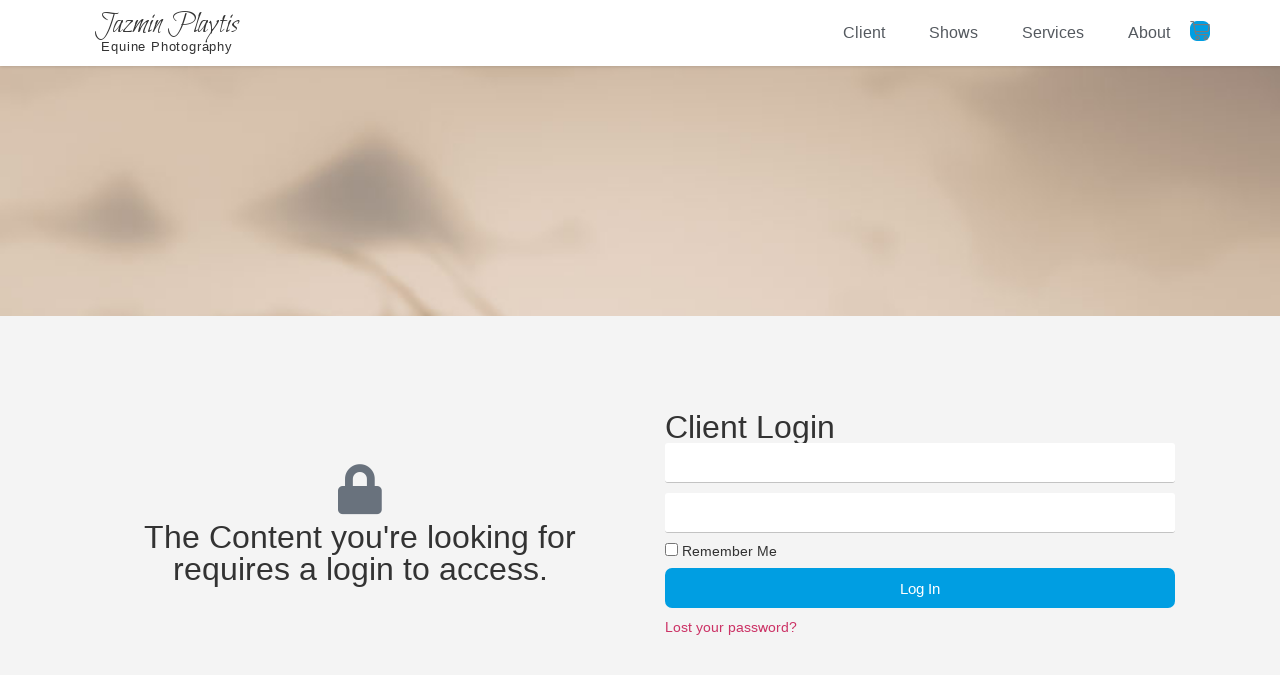

--- FILE ---
content_type: text/html; charset=UTF-8
request_url: https://www.jazminplaytis.com/shop/sessions/steph/_dsc3893-enhanced-nr-jpg/
body_size: 20210
content:
<!doctype html>
<html lang="en-US">
<head>
	<meta charset="UTF-8">
	<meta name="viewport" content="width=device-width, initial-scale=1">
	<link rel="profile" href="https://gmpg.org/xfn/11">
	<title>_DSC3893-Enhanced-NR &#8211; Jazmin Playtis Photography</title>
<meta name='robots' content='max-image-preview:large' />
<link rel="alternate" type="application/rss+xml" title="Jazmin Playtis Photography &raquo; Feed" href="https://www.jazminplaytis.com/feed/" />
<link rel="alternate" type="application/rss+xml" title="Jazmin Playtis Photography &raquo; Comments Feed" href="https://www.jazminplaytis.com/comments/feed/" />
<link rel="alternate" title="oEmbed (JSON)" type="application/json+oembed" href="https://www.jazminplaytis.com/wp-json/oembed/1.0/embed?url=https%3A%2F%2Fwww.jazminplaytis.com%2Fshop%2Fsessions%2Fsteph%2F_dsc3893-enhanced-nr-jpg%2F" />
<link rel="alternate" title="oEmbed (XML)" type="text/xml+oembed" href="https://www.jazminplaytis.com/wp-json/oembed/1.0/embed?url=https%3A%2F%2Fwww.jazminplaytis.com%2Fshop%2Fsessions%2Fsteph%2F_dsc3893-enhanced-nr-jpg%2F&#038;format=xml" />
<style id='wp-img-auto-sizes-contain-inline-css'>
img:is([sizes=auto i],[sizes^="auto," i]){contain-intrinsic-size:3000px 1500px}
/*# sourceURL=wp-img-auto-sizes-contain-inline-css */
</style>
<link rel='stylesheet' id='themecomplete-epo-css' href='https://www.jazminplaytis.com/wp-content/plugins/woocommerce-tm-extra-product-options/assets/css/epo.min.css?ver=6.1.2' media='all' />
<style id='wp-emoji-styles-inline-css'>

	img.wp-smiley, img.emoji {
		display: inline !important;
		border: none !important;
		box-shadow: none !important;
		height: 1em !important;
		width: 1em !important;
		margin: 0 0.07em !important;
		vertical-align: -0.1em !important;
		background: none !important;
		padding: 0 !important;
	}
/*# sourceURL=wp-emoji-styles-inline-css */
</style>
<link rel='stylesheet' id='wp-block-library-css' href='https://www.jazminplaytis.com/wp-includes/css/dist/block-library/style.min.css?ver=6.9' media='all' />
<style id='global-styles-inline-css'>
:root{--wp--preset--aspect-ratio--square: 1;--wp--preset--aspect-ratio--4-3: 4/3;--wp--preset--aspect-ratio--3-4: 3/4;--wp--preset--aspect-ratio--3-2: 3/2;--wp--preset--aspect-ratio--2-3: 2/3;--wp--preset--aspect-ratio--16-9: 16/9;--wp--preset--aspect-ratio--9-16: 9/16;--wp--preset--color--black: #000000;--wp--preset--color--cyan-bluish-gray: #abb8c3;--wp--preset--color--white: #ffffff;--wp--preset--color--pale-pink: #f78da7;--wp--preset--color--vivid-red: #cf2e2e;--wp--preset--color--luminous-vivid-orange: #ff6900;--wp--preset--color--luminous-vivid-amber: #fcb900;--wp--preset--color--light-green-cyan: #7bdcb5;--wp--preset--color--vivid-green-cyan: #00d084;--wp--preset--color--pale-cyan-blue: #8ed1fc;--wp--preset--color--vivid-cyan-blue: #0693e3;--wp--preset--color--vivid-purple: #9b51e0;--wp--preset--gradient--vivid-cyan-blue-to-vivid-purple: linear-gradient(135deg,rgb(6,147,227) 0%,rgb(155,81,224) 100%);--wp--preset--gradient--light-green-cyan-to-vivid-green-cyan: linear-gradient(135deg,rgb(122,220,180) 0%,rgb(0,208,130) 100%);--wp--preset--gradient--luminous-vivid-amber-to-luminous-vivid-orange: linear-gradient(135deg,rgb(252,185,0) 0%,rgb(255,105,0) 100%);--wp--preset--gradient--luminous-vivid-orange-to-vivid-red: linear-gradient(135deg,rgb(255,105,0) 0%,rgb(207,46,46) 100%);--wp--preset--gradient--very-light-gray-to-cyan-bluish-gray: linear-gradient(135deg,rgb(238,238,238) 0%,rgb(169,184,195) 100%);--wp--preset--gradient--cool-to-warm-spectrum: linear-gradient(135deg,rgb(74,234,220) 0%,rgb(151,120,209) 20%,rgb(207,42,186) 40%,rgb(238,44,130) 60%,rgb(251,105,98) 80%,rgb(254,248,76) 100%);--wp--preset--gradient--blush-light-purple: linear-gradient(135deg,rgb(255,206,236) 0%,rgb(152,150,240) 100%);--wp--preset--gradient--blush-bordeaux: linear-gradient(135deg,rgb(254,205,165) 0%,rgb(254,45,45) 50%,rgb(107,0,62) 100%);--wp--preset--gradient--luminous-dusk: linear-gradient(135deg,rgb(255,203,112) 0%,rgb(199,81,192) 50%,rgb(65,88,208) 100%);--wp--preset--gradient--pale-ocean: linear-gradient(135deg,rgb(255,245,203) 0%,rgb(182,227,212) 50%,rgb(51,167,181) 100%);--wp--preset--gradient--electric-grass: linear-gradient(135deg,rgb(202,248,128) 0%,rgb(113,206,126) 100%);--wp--preset--gradient--midnight: linear-gradient(135deg,rgb(2,3,129) 0%,rgb(40,116,252) 100%);--wp--preset--font-size--small: 13px;--wp--preset--font-size--medium: 20px;--wp--preset--font-size--large: 36px;--wp--preset--font-size--x-large: 42px;--wp--preset--spacing--20: 0.44rem;--wp--preset--spacing--30: 0.67rem;--wp--preset--spacing--40: 1rem;--wp--preset--spacing--50: 1.5rem;--wp--preset--spacing--60: 2.25rem;--wp--preset--spacing--70: 3.38rem;--wp--preset--spacing--80: 5.06rem;--wp--preset--shadow--natural: 6px 6px 9px rgba(0, 0, 0, 0.2);--wp--preset--shadow--deep: 12px 12px 50px rgba(0, 0, 0, 0.4);--wp--preset--shadow--sharp: 6px 6px 0px rgba(0, 0, 0, 0.2);--wp--preset--shadow--outlined: 6px 6px 0px -3px rgb(255, 255, 255), 6px 6px rgb(0, 0, 0);--wp--preset--shadow--crisp: 6px 6px 0px rgb(0, 0, 0);}:root { --wp--style--global--content-size: 800px;--wp--style--global--wide-size: 1200px; }:where(body) { margin: 0; }.wp-site-blocks > .alignleft { float: left; margin-right: 2em; }.wp-site-blocks > .alignright { float: right; margin-left: 2em; }.wp-site-blocks > .aligncenter { justify-content: center; margin-left: auto; margin-right: auto; }:where(.wp-site-blocks) > * { margin-block-start: 24px; margin-block-end: 0; }:where(.wp-site-blocks) > :first-child { margin-block-start: 0; }:where(.wp-site-blocks) > :last-child { margin-block-end: 0; }:root { --wp--style--block-gap: 24px; }:root :where(.is-layout-flow) > :first-child{margin-block-start: 0;}:root :where(.is-layout-flow) > :last-child{margin-block-end: 0;}:root :where(.is-layout-flow) > *{margin-block-start: 24px;margin-block-end: 0;}:root :where(.is-layout-constrained) > :first-child{margin-block-start: 0;}:root :where(.is-layout-constrained) > :last-child{margin-block-end: 0;}:root :where(.is-layout-constrained) > *{margin-block-start: 24px;margin-block-end: 0;}:root :where(.is-layout-flex){gap: 24px;}:root :where(.is-layout-grid){gap: 24px;}.is-layout-flow > .alignleft{float: left;margin-inline-start: 0;margin-inline-end: 2em;}.is-layout-flow > .alignright{float: right;margin-inline-start: 2em;margin-inline-end: 0;}.is-layout-flow > .aligncenter{margin-left: auto !important;margin-right: auto !important;}.is-layout-constrained > .alignleft{float: left;margin-inline-start: 0;margin-inline-end: 2em;}.is-layout-constrained > .alignright{float: right;margin-inline-start: 2em;margin-inline-end: 0;}.is-layout-constrained > .aligncenter{margin-left: auto !important;margin-right: auto !important;}.is-layout-constrained > :where(:not(.alignleft):not(.alignright):not(.alignfull)){max-width: var(--wp--style--global--content-size);margin-left: auto !important;margin-right: auto !important;}.is-layout-constrained > .alignwide{max-width: var(--wp--style--global--wide-size);}body .is-layout-flex{display: flex;}.is-layout-flex{flex-wrap: wrap;align-items: center;}.is-layout-flex > :is(*, div){margin: 0;}body .is-layout-grid{display: grid;}.is-layout-grid > :is(*, div){margin: 0;}body{padding-top: 0px;padding-right: 0px;padding-bottom: 0px;padding-left: 0px;}a:where(:not(.wp-element-button)){text-decoration: underline;}:root :where(.wp-element-button, .wp-block-button__link){background-color: #32373c;border-width: 0;color: #fff;font-family: inherit;font-size: inherit;font-style: inherit;font-weight: inherit;letter-spacing: inherit;line-height: inherit;padding-top: calc(0.667em + 2px);padding-right: calc(1.333em + 2px);padding-bottom: calc(0.667em + 2px);padding-left: calc(1.333em + 2px);text-decoration: none;text-transform: inherit;}.has-black-color{color: var(--wp--preset--color--black) !important;}.has-cyan-bluish-gray-color{color: var(--wp--preset--color--cyan-bluish-gray) !important;}.has-white-color{color: var(--wp--preset--color--white) !important;}.has-pale-pink-color{color: var(--wp--preset--color--pale-pink) !important;}.has-vivid-red-color{color: var(--wp--preset--color--vivid-red) !important;}.has-luminous-vivid-orange-color{color: var(--wp--preset--color--luminous-vivid-orange) !important;}.has-luminous-vivid-amber-color{color: var(--wp--preset--color--luminous-vivid-amber) !important;}.has-light-green-cyan-color{color: var(--wp--preset--color--light-green-cyan) !important;}.has-vivid-green-cyan-color{color: var(--wp--preset--color--vivid-green-cyan) !important;}.has-pale-cyan-blue-color{color: var(--wp--preset--color--pale-cyan-blue) !important;}.has-vivid-cyan-blue-color{color: var(--wp--preset--color--vivid-cyan-blue) !important;}.has-vivid-purple-color{color: var(--wp--preset--color--vivid-purple) !important;}.has-black-background-color{background-color: var(--wp--preset--color--black) !important;}.has-cyan-bluish-gray-background-color{background-color: var(--wp--preset--color--cyan-bluish-gray) !important;}.has-white-background-color{background-color: var(--wp--preset--color--white) !important;}.has-pale-pink-background-color{background-color: var(--wp--preset--color--pale-pink) !important;}.has-vivid-red-background-color{background-color: var(--wp--preset--color--vivid-red) !important;}.has-luminous-vivid-orange-background-color{background-color: var(--wp--preset--color--luminous-vivid-orange) !important;}.has-luminous-vivid-amber-background-color{background-color: var(--wp--preset--color--luminous-vivid-amber) !important;}.has-light-green-cyan-background-color{background-color: var(--wp--preset--color--light-green-cyan) !important;}.has-vivid-green-cyan-background-color{background-color: var(--wp--preset--color--vivid-green-cyan) !important;}.has-pale-cyan-blue-background-color{background-color: var(--wp--preset--color--pale-cyan-blue) !important;}.has-vivid-cyan-blue-background-color{background-color: var(--wp--preset--color--vivid-cyan-blue) !important;}.has-vivid-purple-background-color{background-color: var(--wp--preset--color--vivid-purple) !important;}.has-black-border-color{border-color: var(--wp--preset--color--black) !important;}.has-cyan-bluish-gray-border-color{border-color: var(--wp--preset--color--cyan-bluish-gray) !important;}.has-white-border-color{border-color: var(--wp--preset--color--white) !important;}.has-pale-pink-border-color{border-color: var(--wp--preset--color--pale-pink) !important;}.has-vivid-red-border-color{border-color: var(--wp--preset--color--vivid-red) !important;}.has-luminous-vivid-orange-border-color{border-color: var(--wp--preset--color--luminous-vivid-orange) !important;}.has-luminous-vivid-amber-border-color{border-color: var(--wp--preset--color--luminous-vivid-amber) !important;}.has-light-green-cyan-border-color{border-color: var(--wp--preset--color--light-green-cyan) !important;}.has-vivid-green-cyan-border-color{border-color: var(--wp--preset--color--vivid-green-cyan) !important;}.has-pale-cyan-blue-border-color{border-color: var(--wp--preset--color--pale-cyan-blue) !important;}.has-vivid-cyan-blue-border-color{border-color: var(--wp--preset--color--vivid-cyan-blue) !important;}.has-vivid-purple-border-color{border-color: var(--wp--preset--color--vivid-purple) !important;}.has-vivid-cyan-blue-to-vivid-purple-gradient-background{background: var(--wp--preset--gradient--vivid-cyan-blue-to-vivid-purple) !important;}.has-light-green-cyan-to-vivid-green-cyan-gradient-background{background: var(--wp--preset--gradient--light-green-cyan-to-vivid-green-cyan) !important;}.has-luminous-vivid-amber-to-luminous-vivid-orange-gradient-background{background: var(--wp--preset--gradient--luminous-vivid-amber-to-luminous-vivid-orange) !important;}.has-luminous-vivid-orange-to-vivid-red-gradient-background{background: var(--wp--preset--gradient--luminous-vivid-orange-to-vivid-red) !important;}.has-very-light-gray-to-cyan-bluish-gray-gradient-background{background: var(--wp--preset--gradient--very-light-gray-to-cyan-bluish-gray) !important;}.has-cool-to-warm-spectrum-gradient-background{background: var(--wp--preset--gradient--cool-to-warm-spectrum) !important;}.has-blush-light-purple-gradient-background{background: var(--wp--preset--gradient--blush-light-purple) !important;}.has-blush-bordeaux-gradient-background{background: var(--wp--preset--gradient--blush-bordeaux) !important;}.has-luminous-dusk-gradient-background{background: var(--wp--preset--gradient--luminous-dusk) !important;}.has-pale-ocean-gradient-background{background: var(--wp--preset--gradient--pale-ocean) !important;}.has-electric-grass-gradient-background{background: var(--wp--preset--gradient--electric-grass) !important;}.has-midnight-gradient-background{background: var(--wp--preset--gradient--midnight) !important;}.has-small-font-size{font-size: var(--wp--preset--font-size--small) !important;}.has-medium-font-size{font-size: var(--wp--preset--font-size--medium) !important;}.has-large-font-size{font-size: var(--wp--preset--font-size--large) !important;}.has-x-large-font-size{font-size: var(--wp--preset--font-size--x-large) !important;}
:root :where(.wp-block-pullquote){font-size: 1.5em;line-height: 1.6;}
/*# sourceURL=global-styles-inline-css */
</style>
<link rel='stylesheet' id='photoswipe-css' href='https://www.jazminplaytis.com/wp-content/plugins/woocommerce/assets/css/photoswipe/photoswipe.min.css?ver=10.4.3' media='all' />
<link rel='stylesheet' id='photoswipe-default-skin-css' href='https://www.jazminplaytis.com/wp-content/plugins/woocommerce/assets/css/photoswipe/default-skin/default-skin.min.css?ver=10.4.3' media='all' />
<link rel='stylesheet' id='woocommerce-layout-css' href='https://www.jazminplaytis.com/wp-content/plugins/woocommerce/assets/css/woocommerce-layout.css?ver=10.4.3' media='all' />
<link rel='stylesheet' id='woocommerce-smallscreen-css' href='https://www.jazminplaytis.com/wp-content/plugins/woocommerce/assets/css/woocommerce-smallscreen.css?ver=10.4.3' media='only screen and (max-width: 768px)' />
<link rel='stylesheet' id='woocommerce-general-css' href='https://www.jazminplaytis.com/wp-content/plugins/woocommerce/assets/css/woocommerce.css?ver=10.4.3' media='all' />
<style id='woocommerce-inline-inline-css'>
.woocommerce form .form-row .required { visibility: visible; }
/*# sourceURL=woocommerce-inline-inline-css */
</style>
<link rel='stylesheet' id='dce-style-css' href='https://www.jazminplaytis.com/wp-content/plugins/dynamic-content-for-elementor/assets/css/style.min.css?ver=3.3.23' media='all' />
<link rel='stylesheet' id='dce-hidden-label-css' href='https://www.jazminplaytis.com/wp-content/plugins/dynamic-content-for-elementor/assets/css/hidden-label.min.css?ver=3.3.23' media='all' />
<link rel='stylesheet' id='dce-dynamic-visibility-css' href='https://www.jazminplaytis.com/wp-content/plugins/dynamic-content-for-elementor/assets/css/dynamic-visibility.min.css?ver=3.3.23' media='all' />
<link rel='stylesheet' id='dce-tooltip-css' href='https://www.jazminplaytis.com/wp-content/plugins/dynamic-content-for-elementor/assets/css/tooltip.min.css?ver=3.3.23' media='all' />
<link rel='stylesheet' id='hello-elementor-css' href='https://www.jazminplaytis.com/wp-content/themes/hello-elementor/assets/css/reset.css?ver=3.4.5' media='all' />
<link rel='stylesheet' id='hello-elementor-theme-style-css' href='https://www.jazminplaytis.com/wp-content/themes/hello-elementor/assets/css/theme.css?ver=3.4.5' media='all' />
<link rel='stylesheet' id='hello-elementor-header-footer-css' href='https://www.jazminplaytis.com/wp-content/themes/hello-elementor/assets/css/header-footer.css?ver=3.4.5' media='all' />
<link rel='stylesheet' id='elementor-frontend-css' href='https://www.jazminplaytis.com/wp-content/plugins/elementor/assets/css/frontend.min.css?ver=3.34.0' media='all' />
<style id='elementor-frontend-inline-css'>
.elementor-1336 .elementor-element.elementor-element-c04721c:not(.elementor-motion-effects-element-type-background), .elementor-1336 .elementor-element.elementor-element-c04721c > .elementor-motion-effects-container > .elementor-motion-effects-layer{background-image:url("https://www.jazminplaytis.com/wp-content/uploads/DSC3893-Enhanced-NR.jpg");}
/*# sourceURL=elementor-frontend-inline-css */
</style>
<link rel='stylesheet' id='widget-heading-css' href='https://www.jazminplaytis.com/wp-content/plugins/elementor/assets/css/widget-heading.min.css?ver=3.34.0' media='all' />
<link rel='stylesheet' id='e-animation-pulse-css' href='https://www.jazminplaytis.com/wp-content/plugins/elementor/assets/lib/animations/styles/e-animation-pulse.min.css?ver=3.34.0' media='all' />
<link rel='stylesheet' id='widget-woocommerce-menu-cart-css' href='https://www.jazminplaytis.com/wp-content/plugins/elementor-pro/assets/css/widget-woocommerce-menu-cart.min.css?ver=3.34.0' media='all' />
<link rel='stylesheet' id='e-animation-rotate-css' href='https://www.jazminplaytis.com/wp-content/plugins/elementor/assets/lib/animations/styles/e-animation-rotate.min.css?ver=3.34.0' media='all' />
<link rel='stylesheet' id='widget-nav-menu-css' href='https://www.jazminplaytis.com/wp-content/plugins/elementor-pro/assets/css/widget-nav-menu.min.css?ver=3.34.0' media='all' />
<link rel='stylesheet' id='widget-social-icons-css' href='https://www.jazminplaytis.com/wp-content/plugins/elementor/assets/css/widget-social-icons.min.css?ver=3.34.0' media='all' />
<link rel='stylesheet' id='e-apple-webkit-css' href='https://www.jazminplaytis.com/wp-content/plugins/elementor/assets/css/conditionals/apple-webkit.min.css?ver=3.34.0' media='all' />
<link rel='stylesheet' id='widget-image-css' href='https://www.jazminplaytis.com/wp-content/plugins/elementor/assets/css/widget-image.min.css?ver=3.34.0' media='all' />
<link rel='stylesheet' id='widget-woocommerce-product-add-to-cart-css' href='https://www.jazminplaytis.com/wp-content/plugins/elementor-pro/assets/css/widget-woocommerce-product-add-to-cart.min.css?ver=3.34.0' media='all' />
<link rel='stylesheet' id='dce-add-to-favorites-css' href='https://www.jazminplaytis.com/wp-content/plugins/dynamic-content-for-elementor/assets/css/add-to-favorites.min.css?ver=3.3.23' media='all' />
<link rel='stylesheet' id='dce-copy-to-clipboard-css' href='https://www.jazminplaytis.com/wp-content/plugins/dynamic-content-for-elementor/assets/css/copy-to-clipboard.min.css?ver=3.3.23' media='all' />
<link rel='stylesheet' id='dce-prism-css-css' href='https://www.jazminplaytis.com/wp-content/plugins/dynamic-content-for-elementor/assets/node/prismjs/prism.min.css?ver=3.3.23' media='all' />
<link rel='stylesheet' id='dce-prism-line-numbers-css-css' href='https://www.jazminplaytis.com/wp-content/plugins/dynamic-content-for-elementor/assets/node/prismjs/prism-line-numbers.min.css?ver=3.3.23' media='all' />
<link rel='stylesheet' id='dce-terms-css' href='https://www.jazminplaytis.com/wp-content/plugins/dynamic-content-for-elementor/assets/css/terms-and-taxonomy.min.css?ver=3.3.23' media='all' />
<link rel='stylesheet' id='dce-dynamic-posts-css' href='https://www.jazminplaytis.com/wp-content/plugins/dynamic-content-for-elementor/assets/css/dynamic-posts.min.css?ver=3.3.23' media='all' />
<link rel='stylesheet' id='dce-dynamicPosts-carousel-css' href='https://www.jazminplaytis.com/wp-content/plugins/dynamic-content-for-elementor/assets/css/dynamic-posts-skin-carousel.min.css?ver=3.3.23' media='all' />
<link rel='stylesheet' id='swiper-css' href='https://www.jazminplaytis.com/wp-content/plugins/elementor/assets/lib/swiper/v8/css/swiper.min.css?ver=8.4.5' media='all' />
<link rel='stylesheet' id='widget-divider-css' href='https://www.jazminplaytis.com/wp-content/plugins/elementor/assets/css/widget-divider.min.css?ver=3.34.0' media='all' />
<link rel='stylesheet' id='e-animation-fadeIn-css' href='https://www.jazminplaytis.com/wp-content/plugins/elementor/assets/lib/animations/styles/fadeIn.min.css?ver=3.34.0' media='all' />
<link rel='stylesheet' id='dce-dynamicPosts-grid-css' href='https://www.jazminplaytis.com/wp-content/plugins/dynamic-content-for-elementor/assets/css/dynamic-posts-skin-grid.min.css?ver=3.3.23' media='all' />
<link rel='stylesheet' id='e-animation-fadeInRight-css' href='https://www.jazminplaytis.com/wp-content/plugins/elementor/assets/lib/animations/styles/fadeInRight.min.css?ver=3.34.0' media='all' />
<link rel='stylesheet' id='e-popup-css' href='https://www.jazminplaytis.com/wp-content/plugins/elementor-pro/assets/css/conditionals/popup.min.css?ver=3.34.0' media='all' />
<link rel='stylesheet' id='elementor-icons-css' href='https://www.jazminplaytis.com/wp-content/plugins/elementor/assets/lib/eicons/css/elementor-icons.min.css?ver=5.45.0' media='all' />
<link rel='stylesheet' id='elementor-post-5-css' href='https://www.jazminplaytis.com/wp-content/uploads/elementor/css/post-5.css?ver=1767058218' media='all' />
<link rel='stylesheet' id='dashicons-css' href='https://www.jazminplaytis.com/wp-includes/css/dashicons.min.css?ver=6.9' media='all' />
<link rel='stylesheet' id='elementor-post-89-css' href='https://www.jazminplaytis.com/wp-content/uploads/elementor/css/post-89.css?ver=1767058218' media='all' />
<link rel='stylesheet' id='elementor-post-570-css' href='https://www.jazminplaytis.com/wp-content/uploads/elementor/css/post-570.css?ver=1767058218' media='all' />
<link rel='stylesheet' id='elementor-post-1336-css' href='https://www.jazminplaytis.com/wp-content/uploads/elementor/css/post-1336.css?ver=1767058219' media='all' />
<link rel='stylesheet' id='elementor-post-24425-css' href='https://www.jazminplaytis.com/wp-content/uploads/elementor/css/post-24425.css?ver=1767058220' media='all' />
<style id='themecomplete-extra-css-inline-css'>
.woocommerce #content table.cart img.epo-upload-image, .woocommerce table.cart img.epo-upload-image, .woocommerce-page #content table.cart img.epo-upload-image, .woocommerce-page table.cart img.epo-upload-image, .epo-upload-image {max-width: calc(70% - 0.5em)  !important;max-height: none !important;}

/*# sourceURL=themecomplete-extra-css-inline-css */
</style>
<link rel='stylesheet' id='elementor-gf-local-bilboswashcaps-css' href='https://www.jazminplaytis.com/wp-content/uploads/elementor/google-fonts/css/bilboswashcaps.css?ver=1743895000' media='all' />
<link rel='stylesheet' id='elementor-icons-shared-0-css' href='https://www.jazminplaytis.com/wp-content/plugins/elementor/assets/lib/font-awesome/css/fontawesome.min.css?ver=5.15.3' media='all' />
<link rel='stylesheet' id='elementor-icons-fa-regular-css' href='https://www.jazminplaytis.com/wp-content/plugins/elementor/assets/lib/font-awesome/css/regular.min.css?ver=5.15.3' media='all' />
<link rel='stylesheet' id='elementor-icons-fa-solid-css' href='https://www.jazminplaytis.com/wp-content/plugins/elementor/assets/lib/font-awesome/css/solid.min.css?ver=5.15.3' media='all' />
<link rel='stylesheet' id='elementor-icons-fa-brands-css' href='https://www.jazminplaytis.com/wp-content/plugins/elementor/assets/lib/font-awesome/css/brands.min.css?ver=5.15.3' media='all' />
<script type="text/template" id="tmpl-variation-template">
	<div class="woocommerce-variation-description">{{{ data.variation.variation_description }}}</div>
	<div class="woocommerce-variation-price">{{{ data.variation.price_html }}}</div>
	<div class="woocommerce-variation-availability">{{{ data.variation.availability_html }}}</div>
</script>
<script type="text/template" id="tmpl-unavailable-variation-template">
	<p role="alert">Sorry, this product is unavailable. Please choose a different combination.</p>
</script>
<script src="https://www.jazminplaytis.com/wp-includes/js/jquery/jquery.min.js?ver=3.7.1" id="jquery-core-js"></script>
<script src="https://www.jazminplaytis.com/wp-includes/js/jquery/jquery-migrate.min.js?ver=3.4.1" id="jquery-migrate-js"></script>
<script src="https://www.jazminplaytis.com/wp-includes/js/underscore.min.js?ver=1.13.7" id="underscore-js"></script>
<script id="wp-util-js-extra">
var _wpUtilSettings = {"ajax":{"url":"/wp-admin/admin-ajax.php"}};
//# sourceURL=wp-util-js-extra
</script>
<script src="https://www.jazminplaytis.com/wp-includes/js/wp-util.min.js?ver=6.9" id="wp-util-js"></script>
<script src="https://www.jazminplaytis.com/wp-content/plugins/woocommerce/assets/js/jquery-blockui/jquery.blockUI.min.js?ver=2.7.0-wc.10.4.3" id="wc-jquery-blockui-js" data-wp-strategy="defer"></script>
<script src="https://www.jazminplaytis.com/wp-content/plugins/woocommerce/assets/js/zoom/jquery.zoom.min.js?ver=1.7.21-wc.10.4.3" id="wc-zoom-js" defer data-wp-strategy="defer"></script>
<script src="https://www.jazminplaytis.com/wp-content/plugins/woocommerce/assets/js/flexslider/jquery.flexslider.min.js?ver=2.7.2-wc.10.4.3" id="wc-flexslider-js" defer data-wp-strategy="defer"></script>
<script src="https://www.jazminplaytis.com/wp-content/plugins/woocommerce/assets/js/photoswipe/photoswipe.min.js?ver=4.1.1-wc.10.4.3" id="wc-photoswipe-js" defer data-wp-strategy="defer"></script>
<script src="https://www.jazminplaytis.com/wp-content/plugins/woocommerce/assets/js/photoswipe/photoswipe-ui-default.min.js?ver=4.1.1-wc.10.4.3" id="wc-photoswipe-ui-default-js" defer data-wp-strategy="defer"></script>
<script id="wc-single-product-js-extra">
var wc_single_product_params = {"i18n_required_rating_text":"Please select a rating","i18n_rating_options":["1 of 5 stars","2 of 5 stars","3 of 5 stars","4 of 5 stars","5 of 5 stars"],"i18n_product_gallery_trigger_text":"View full-screen image gallery","review_rating_required":"yes","flexslider":{"rtl":false,"animation":"slide","smoothHeight":true,"directionNav":false,"controlNav":"thumbnails","slideshow":false,"animationSpeed":500,"animationLoop":false,"allowOneSlide":false},"zoom_enabled":"1","zoom_options":[],"photoswipe_enabled":"1","photoswipe_options":{"shareEl":false,"closeOnScroll":false,"history":false,"hideAnimationDuration":0,"showAnimationDuration":0},"flexslider_enabled":"1"};
//# sourceURL=wc-single-product-js-extra
</script>
<script src="https://www.jazminplaytis.com/wp-content/plugins/woocommerce/assets/js/frontend/single-product.min.js?ver=10.4.3" id="wc-single-product-js" defer data-wp-strategy="defer"></script>
<script src="https://www.jazminplaytis.com/wp-content/plugins/woocommerce/assets/js/js-cookie/js.cookie.min.js?ver=2.1.4-wc.10.4.3" id="wc-js-cookie-js" defer data-wp-strategy="defer"></script>
<script id="woocommerce-js-extra">
var woocommerce_params = {"ajax_url":"/wp-admin/admin-ajax.php","wc_ajax_url":"/?wc-ajax=%%endpoint%%","i18n_password_show":"Show password","i18n_password_hide":"Hide password"};
//# sourceURL=woocommerce-js-extra
</script>
<script src="https://www.jazminplaytis.com/wp-content/plugins/woocommerce/assets/js/frontend/woocommerce.min.js?ver=10.4.3" id="woocommerce-js" defer data-wp-strategy="defer"></script>
<link rel="https://api.w.org/" href="https://www.jazminplaytis.com/wp-json/" /><link rel="alternate" title="JSON" type="application/json" href="https://www.jazminplaytis.com/wp-json/wp/v2/product/21918" /><link rel="EditURI" type="application/rsd+xml" title="RSD" href="https://www.jazminplaytis.com/xmlrpc.php?rsd" />
<meta name="generator" content="WordPress 6.9" />
<meta name="generator" content="WooCommerce 10.4.3" />
<link rel="canonical" href="https://www.jazminplaytis.com/shop/sessions/steph/_dsc3893-enhanced-nr-jpg/" />
<link rel='shortlink' href='https://www.jazminplaytis.com/?p=21918' />
	<noscript><style>.woocommerce-product-gallery{ opacity: 1 !important; }</style></noscript>
	<meta name="generator" content="Elementor 3.34.0; features: additional_custom_breakpoints; settings: css_print_method-external, google_font-enabled, font_display-auto">
			<style>
				.e-con.e-parent:nth-of-type(n+4):not(.e-lazyloaded):not(.e-no-lazyload),
				.e-con.e-parent:nth-of-type(n+4):not(.e-lazyloaded):not(.e-no-lazyload) * {
					background-image: none !important;
				}
				@media screen and (max-height: 1024px) {
					.e-con.e-parent:nth-of-type(n+3):not(.e-lazyloaded):not(.e-no-lazyload),
					.e-con.e-parent:nth-of-type(n+3):not(.e-lazyloaded):not(.e-no-lazyload) * {
						background-image: none !important;
					}
				}
				@media screen and (max-height: 640px) {
					.e-con.e-parent:nth-of-type(n+2):not(.e-lazyloaded):not(.e-no-lazyload),
					.e-con.e-parent:nth-of-type(n+2):not(.e-lazyloaded):not(.e-no-lazyload) * {
						background-image: none !important;
					}
				}
			</style>
			<link rel="icon" href="https://www.jazminplaytis.com/wp-content/uploads/2020/12/Site-Icon-100x100.jpg" sizes="32x32" />
<link rel="icon" href="https://www.jazminplaytis.com/wp-content/uploads/2020/12/Site-Icon.jpg" sizes="192x192" />
<link rel="apple-touch-icon" href="https://www.jazminplaytis.com/wp-content/uploads/2020/12/Site-Icon.jpg" />
<meta name="msapplication-TileImage" content="https://www.jazminplaytis.com/wp-content/uploads/2020/12/Site-Icon.jpg" />
<script class="tm-hidden" type="text/template" id="tmpl-tc-cart-options-popup">
	<div class='header'>
		<h3>{{{ data.title }}}</h3>
	</div>
	<div id='{{{ data.id }}}' class='float-editbox'>{{{ data.html }}}</div>
	<div class='footer'>
		<div class='inner'>
			<span class='tm-button button button-secondary button-large floatbox-cancel'>{{{ data.close }}}</span>
		</div>
	</div>
</script>
<script class="tm-hidden" type="text/template" id="tmpl-tc-lightbox">
	<div class="tc-lightbox-wrap">
		<span class="tc-lightbox-button tcfa tcfa-search tc-transition tcinit"></span>
	</div>
</script>
<script class="tm-hidden" type="text/template" id="tmpl-tc-lightbox-zoom">
	<span class="tc-lightbox-button-close tcfa tcfa-times"></span>
	{{{ data.img }}}
</script>
<script class="tm-hidden" type="text/template" id="tmpl-tc-final-totals">
	<dl class="tm-extra-product-options-totals tm-custom-price-totals">
		<# if (data.show_unit_price==true){ #>		<dt class="tm-unit-price">{{{ data.unit_price }}}</dt>
		<dd class="tm-unit-price">
			<span class="price amount options">{{{ data.formatted_unit_price }}}</span>
		</dd>		<# } #>
		<# if (data.show_options_vat==true){ #>		<dt class="tm-vat-options-totals">{{{ data.options_vat_total }}}</dt>
		<dd class="tm-vat-options-totals">
			<span class="price amount options">{{{ data.formatted_vat_options_total }}}</span>
		</dd>		<# } #>
		<# if (data.show_options_total==true){ #>		<dt class="tm-options-totals">{{{ data.options_total }}}</dt>
		<dd class="tm-options-totals">
			<span class="price amount options">{{{ data.formatted_options_total }}}</span>
		</dd>		<# } #>
		<# if (data.show_fees_total==true){ #>		<dt class="tm-fee-totals">{{{ data.fees_total }}}</dt>
		<dd class="tm-fee-totals">
			<span class="price amount fees">{{{ data.formatted_fees_total }}}</span>
		</dd>		<# } #>
		<# if (data.show_extra_fee==true){ #>		<dt class="tm-extra-fee">{{{ data.extra_fee }}}</dt>
		<dd class="tm-extra-fee">
			<span class="price amount options extra-fee">{{{ data.formatted_extra_fee }}}</span>
		</dd>		<# } #>
		<# if (data.show_final_total==true){ #>		<dt class="tm-final-totals">{{{ data.final_total }}}</dt>
		<dd class="tm-final-totals">
			<span class="price amount final">{{{ data.formatted_final_total }}}</span>
		</dd>		<# } #>
			</dl>
</script>
<script class="tm-hidden" type="text/template" id="tmpl-tc-price">
	<span class="amount">{{{ data.price.price }}}</span>
</script>
<script class="tm-hidden" type="text/template" id="tmpl-tc-sale-price">
	<del>
		<span class="tc-original-price amount">{{{ data.price.original_price }}}</span>
	</del>
	<ins>
		<span class="amount">{{{ data.price.price }}}</span>
	</ins>
</script>
<script class="tm-hidden" type="text/template" id="tmpl-tc-section-pop-link">
	<div id="tm-section-pop-up" class="tm-extra-product-options flasho tc-wrapper tm-section-pop-up single tm-animated appear">
		<div class='header'><h3>{{{ data.title }}}</h3></div>
		<div class="float-editbox" id="tc-floatbox-content"></div>
		<div class='footer'>
			<div class='inner'>
				<span class='tm-button button button-secondary button-large floatbox-cancel'>{{{ data.close }}}</span>
			</div>
		</div>
	</div>
</script>
<script class="tm-hidden" type="text/template" id="tmpl-tc-floating-box-nks">
	<# if (data.values.length) {#>
	{{{ data.html_before }}}
	<div class="tc-row tm-fb-labels">
		<span class="tc-cell tc-col-3 tm-fb-title">{{{ data.option_label }}}</span>
		<span class="tc-cell tc-col-3 tm-fb-value">{{{ data.option_value }}}</span>
		<span class="tc-cell tc-col-3 tm-fb-quantity">{{{ data.option__qty }}}</span>
		<span class="tc-cell tc-col-3 tm-fb-price">{{{ data.option_lpric }}}</span>
	</div>
	<# for (var i = 0; i < data.values.length; i++) { #>
		<# if (data.values[i].label_show=='' || data.values[i].value_show=='') {#>
	<div class="tc-row">
			<# if (data.values[i].label_show=='') {#>
		<span class="tc-cell tc-col-3 tm-fb-title">{{{ data.values[i].title }}}</span>
			<# } #>
			<# if (data.values[i].value_show=='') {#>
		<span class="tc-cell tc-col-3 tm-fb-value">{{{ data.values[i].value }}}</span>
			<# } #>
		<span class="tc-cell tc-col-3 tm-fb-quantity">{{{ data.values[i].quantity }}}</span>
		<span class="tc-cell tc-col-3 tm-fb-price">{{{ data.values[i].price }}}</span>
	</div>
		<# } #>
	<# } #>
	{{{ data.html_after }}}
	{{{ data.totals }}}
	<# }#>
</script>
<script class="tm-hidden" type="text/template" id="tmpl-tc-floating-box">
	<# if (data.values.length) {#>
	{{{ data.html_before }}}
	<dl class="tm-fb">
		<# for (var i = 0; i < data.values.length; i++) { #>
			<# if (data.values[i].label_show=='') {#>
		<dt class="tm-fb-title">{{{ data.values[i].title }}}</dt>
			<# } #>
			<# if (data.values[i].value_show=='') {#>
		<dd class="tm-fb-value">{{{ data.values[i].value }}}</dd>
			<# } #>
		<# } #>
	</dl>
	{{{ data.html_after }}}
	{{{ data.totals }}}
	<# }#>
</script>
<script class="tm-hidden" type="text/template" id="tmpl-tc-chars-remanining">
	<span class="tc-chars">
		<span class="tc-chars-remanining">{{{ data.maxlength }}}</span>
		<span class="tc-remaining"> {{{ data.characters_remaining }}}</span>
	</span>
</script>
<script class="tm-hidden" type="text/template" id="tmpl-tc-formatted-price"><# if (data.customer_price_format_wrap_start) {#>
	{{{ data.customer_price_format_wrap_start }}}
	<# } #>&lt;span class=&quot;woocommerce-Price-amount amount&quot;&gt;&lt;bdi&gt;&lt;span class=&quot;woocommerce-Price-currencySymbol&quot;&gt;&#036;&lt;/span&gt;{{{ data.price }}}&lt;/bdi&gt;&lt;/span&gt;<# if (data.customer_price_format_wrap_end) {#>
	{{{ data.customer_price_format_wrap_end }}}
	<# } #></script>
<script class="tm-hidden" type="text/template" id="tmpl-tc-formatted-sale-price"><# if (data.customer_price_format_wrap_start) {#>
	{{{ data.customer_price_format_wrap_start }}}
	<# } #>&lt;del aria-hidden=&quot;true&quot;&gt;&lt;span class=&quot;woocommerce-Price-amount amount&quot;&gt;&lt;bdi&gt;&lt;span class=&quot;woocommerce-Price-currencySymbol&quot;&gt;&#036;&lt;/span&gt;{{{ data.price }}}&lt;/bdi&gt;&lt;/span&gt;&lt;/del&gt; &lt;span class=&quot;screen-reader-text&quot;&gt;Original price was: &#036;{{{ data.price }}}.&lt;/span&gt;&lt;ins aria-hidden=&quot;true&quot;&gt;&lt;span class=&quot;woocommerce-Price-amount amount&quot;&gt;&lt;bdi&gt;&lt;span class=&quot;woocommerce-Price-currencySymbol&quot;&gt;&#036;&lt;/span&gt;{{{ data.sale_price }}}&lt;/bdi&gt;&lt;/span&gt;&lt;/ins&gt;&lt;span class=&quot;screen-reader-text&quot;&gt;Current price is: &#036;{{{ data.sale_price }}}.&lt;/span&gt;<# if (data.customer_price_format_wrap_end) {#>
	{{{ data.customer_price_format_wrap_end }}}
	<# } #></script>
<script class="tm-hidden" type="text/template" id="tmpl-tc-upload-messages">
	<div class="header">
		<h3>{{{ data.title }}}</h3>
	</div>
	<div class="float-editbox" id="tc-floatbox-content">
		<div class="tc-upload-messages">
			<div class="tc-upload-message">{{{ data.message }}}</div>
			<# for (var id in data.files) {
				if (data.files.hasOwnProperty(id)) {#>
					<# for (var i in id) {
						if (data.files[id].hasOwnProperty(i)) {#>
						<div class="tc-upload-files">{{{ data.files[id][i] }}}</div>
						<# }
					}#>
				<# }
			}#>
		</div>
	</div>
	<div class="footer">
		<div class="inner">&nbsp;</div>
	</div>
</script>
</head>
<body class="wp-singular product-template-default single single-product postid-21918 wp-embed-responsive wp-theme-hello-elementor theme-hello-elementor woocommerce woocommerce-page woocommerce-no-js tm-responsive hello-elementor-default elementor-default elementor-template-full-width elementor-kit-5 elementor-page-1336">


<a class="skip-link screen-reader-text" href="#content">Skip to content</a>

		<header data-elementor-type="header" data-elementor-id="89" class="elementor elementor-89 elementor-location-header" data-elementor-post-type="elementor_library">
			<div class="elementor-element elementor-element-197f6a1 e-flex e-con-boxed e-con e-parent" data-id="197f6a1" data-element_type="container" data-settings="{&quot;background_background&quot;:&quot;classic&quot;}">
					<div class="e-con-inner">
		<div class="elementor-element elementor-element-d1de922 e-con-full e-flex e-con e-child" data-id="d1de922" data-element_type="container">
				<div class="elementor-element elementor-element-95951a2 elementor-widget elementor-widget-heading" data-id="95951a2" data-element_type="widget" data-widget_type="heading.default">
					<h1 class="elementor-heading-title elementor-size-default"><a href="https://www.jazminplaytis.com">Jazmin Playtis</a></h1>				</div>
				<div class="elementor-element elementor-element-ea929f3 elementor-widget elementor-widget-heading" data-id="ea929f3" data-element_type="widget" data-widget_type="heading.default">
					<h2 class="elementor-heading-title elementor-size-default">Equine Photography</h2>				</div>
				</div>
		<div class="elementor-element elementor-element-6478d93 e-con-full e-flex e-con e-child" data-id="6478d93" data-element_type="container">
				<div class="dce-visibility-event elementor-element elementor-element-118f310 elementor-menu-cart--empty-indicator-hide elementor-menu-cart--cart-type-mini-cart remove-item-position--top toggle-icon--cart-medium elementor-menu-cart--items-indicator-bubble elementor-menu-cart--show-remove-button-yes elementor-widget elementor-widget-woocommerce-menu-cart" data-id="118f310" data-element_type="widget" data-settings="{&quot;enabled_visibility&quot;:&quot;yes&quot;,&quot;dce_visibility_selected&quot;:&quot;hide&quot;,&quot;cart_type&quot;:&quot;mini-cart&quot;,&quot;automatically_open_cart&quot;:&quot;yes&quot;,&quot;open_cart&quot;:&quot;click&quot;}" data-widget_type="woocommerce-menu-cart.default">
							<div class="elementor-menu-cart__wrapper">
							<div class="elementor-menu-cart__toggle_wrapper">
					<div class="elementor-menu-cart__container elementor-lightbox" aria-hidden="true">
						<div class="elementor-menu-cart__main" aria-hidden="true">
									<div class="elementor-menu-cart__close-button">
					</div>
									<div class="widget_shopping_cart_content">
															</div>
						</div>
					</div>
							<div class="elementor-menu-cart__toggle elementor-button-wrapper">
			<a id="elementor-menu-cart__toggle_button" href="#" class="elementor-menu-cart__toggle_button elementor-button elementor-size-sm" aria-expanded="false">
				<span class="elementor-button-text"><span class="woocommerce-Price-amount amount"><bdi><span class="woocommerce-Price-currencySymbol">&#36;</span>0.00</bdi></span></span>
				<span class="elementor-button-icon">
					<span class="elementor-button-icon-qty" data-counter="0">0</span>
					<i class="eicon-cart-medium"></i>					<span class="elementor-screen-only">Cart</span>
				</span>
			</a>
		</div>
						</div>
					</div> <!-- close elementor-menu-cart__wrapper -->
						</div>
				<div class="elementor-element elementor-element-5b2437c elementor-nav-menu__align-end elementor-nav-menu--stretch elementor-widget__width-auto elementor-nav-menu--dropdown-tablet elementor-nav-menu__text-align-aside elementor-nav-menu--toggle elementor-nav-menu--burger elementor-widget elementor-widget-nav-menu" data-id="5b2437c" data-element_type="widget" data-settings="{&quot;full_width&quot;:&quot;stretch&quot;,&quot;toggle_icon_hover_animation&quot;:&quot;rotate&quot;,&quot;layout&quot;:&quot;horizontal&quot;,&quot;submenu_icon&quot;:{&quot;value&quot;:&quot;&lt;i class=\&quot;fas fa-caret-down\&quot; aria-hidden=\&quot;true\&quot;&gt;&lt;\/i&gt;&quot;,&quot;library&quot;:&quot;fa-solid&quot;},&quot;toggle&quot;:&quot;burger&quot;}" data-widget_type="nav-menu.default">
								<nav aria-label="Menu" class="elementor-nav-menu--main elementor-nav-menu__container elementor-nav-menu--layout-horizontal e--pointer-background e--animation-fade">
				<ul id="menu-1-5b2437c" class="elementor-nav-menu"><li class="menu-item menu-item-type-post_type menu-item-object-page menu-item-260"><a href="https://www.jazminplaytis.com/client/" class="elementor-item">Client</a></li>
<li class="menu-item menu-item-type-post_type menu-item-object-page current_page_parent menu-item-825"><a href="https://www.jazminplaytis.com/shop/" class="elementor-item">Shows</a></li>
<li class="menu-item menu-item-type-post_type menu-item-object-page menu-item-259"><a href="https://www.jazminplaytis.com/services/" class="elementor-item">Services</a></li>
<li class="menu-item menu-item-type-post_type menu-item-object-page menu-item-257"><a href="https://www.jazminplaytis.com/about/" class="elementor-item">About</a></li>
</ul>			</nav>
					<div class="elementor-menu-toggle" role="button" tabindex="0" aria-label="Menu Toggle" aria-expanded="false">
			<i aria-hidden="true" role="presentation" class="elementor-menu-toggle__icon--open elementor-animation-rotate eicon-menu-bar"></i><i aria-hidden="true" role="presentation" class="elementor-menu-toggle__icon--close elementor-animation-rotate eicon-close"></i>		</div>
					<nav class="elementor-nav-menu--dropdown elementor-nav-menu__container" aria-hidden="true">
				<ul id="menu-2-5b2437c" class="elementor-nav-menu"><li class="menu-item menu-item-type-post_type menu-item-object-page menu-item-260"><a href="https://www.jazminplaytis.com/client/" class="elementor-item" tabindex="-1">Client</a></li>
<li class="menu-item menu-item-type-post_type menu-item-object-page current_page_parent menu-item-825"><a href="https://www.jazminplaytis.com/shop/" class="elementor-item" tabindex="-1">Shows</a></li>
<li class="menu-item menu-item-type-post_type menu-item-object-page menu-item-259"><a href="https://www.jazminplaytis.com/services/" class="elementor-item" tabindex="-1">Services</a></li>
<li class="menu-item menu-item-type-post_type menu-item-object-page menu-item-257"><a href="https://www.jazminplaytis.com/about/" class="elementor-item" tabindex="-1">About</a></li>
</ul>			</nav>
						</div>
				</div>
					</div>
				</div>
				</header>
		<div class="woocommerce-notices-wrapper"></div>		<div data-elementor-type="product" data-elementor-id="1336" class="elementor elementor-1336 elementor-location-single post-21918 product type-product status-publish has-post-thumbnail product_cat-steph product_tag-sessions tm-has-options first instock downloadable sold-individually shipping-taxable purchasable product-type-simple product" data-elementor-post-type="elementor_library">
			<div data-dce-background-overlay-color="#FFFFFF00" data-dce-background-image-url="https://www.jazminplaytis.com/wp-content/uploads/DSC3893-Enhanced-NR.jpg" class="elementor-element elementor-element-c04721c e-flex e-con-boxed e-con e-parent" data-id="c04721c" data-element_type="container" data-settings="{&quot;background_background&quot;:&quot;classic&quot;}">
					<div class="e-con-inner">
		<div class="elementor-element elementor-element-fd0188e e-con-full e-flex e-con e-child" data-id="fd0188e" data-element_type="container">
				</div>
					</div>
				</div>
		<!-- dce invisible element 150474c --><div class="elementor-element elementor-element-150474c e-flex e-con-boxed e-con e-parent" data-id="150474c" data-element_type="container" data-settings="{&quot;enabled_visibility&quot;:&quot;yes&quot;,&quot;dce_visibility_selected&quot;:&quot;yes&quot;}">
					<div class="e-con-inner">
				<div data-elementor-type="section" data-elementor-id="2932" class="elementor elementor-2932 dce-elementor-rendering-id-3 elementor-location-single" data-elementor-post-type="elementor_library">
					<section class="elementor-section elementor-top-section elementor-element elementor-element-579a41d elementor-section-boxed elementor-section-height-default elementor-section-height-default" data-id="579a41d" data-element_type="section">
						<div class="elementor-container elementor-column-gap-default">
					<div class="elementor-column elementor-col-100 elementor-top-column elementor-element elementor-element-77d256f" data-id="77d256f" data-element_type="column">
			<div class="elementor-widget-wrap elementor-element-populated">
						<section class="elementor-section elementor-inner-section elementor-element elementor-element-31d368d elementor-section-boxed elementor-section-height-default elementor-section-height-default" data-id="31d368d" data-element_type="section">
						<div class="elementor-container elementor-column-gap-default">
					<div class="elementor-column elementor-col-50 elementor-inner-column elementor-element elementor-element-cc560d0" data-id="cc560d0" data-element_type="column">
			<div class="elementor-widget-wrap elementor-element-populated">
						<div class="elementor-element elementor-element-6f5e111 elementor-view-default elementor-widget elementor-widget-icon" data-id="6f5e111" data-element_type="widget" data-widget_type="icon.default">
							<div class="elementor-icon-wrapper">
			<div class="elementor-icon">
			<i aria-hidden="true" class="fas fa-lock"></i>			</div>
		</div>
						</div>
				<div class="elementor-element elementor-element-ca365ae elementor-widget elementor-widget-heading" data-id="ca365ae" data-element_type="widget" data-widget_type="heading.default">
					<h2 class="elementor-heading-title elementor-size-default">The Content you're looking for requires a login to access.</h2>				</div>
					</div>
		</div>
				<div class="elementor-column elementor-col-50 elementor-inner-column elementor-element elementor-element-5b00cf7" data-id="5b00cf7" data-element_type="column">
			<div class="elementor-widget-wrap elementor-element-populated">
						<div class="elementor-element elementor-element-76acfc4 elementor-widget elementor-widget-heading" data-id="76acfc4" data-element_type="widget" data-widget_type="heading.default">
					<h2 class="elementor-heading-title elementor-size-default">Client Login</h2>				</div>
				<div class="elementor-element elementor-element-f25593b elementor-button-align-stretch elementor-widget elementor-widget-login" data-id="f25593b" data-element_type="widget" data-widget_type="login.default">
							<form class="elementor-login elementor-form" method="post" action="https://www.jazminplaytis.com/login/" aria-label="Login form">
			<input type="hidden" name="redirect_to" value="/shop/sessions/steph/_dsc3893-enhanced-nr-jpg/">
			<div class="elementor-form-fields-wrapper">
				<div class="elementor-field-type-text elementor-field-group elementor-column elementor-col-100 elementor-field-required">
					<label for="user-f25593b" class="elementor-field-label elementor-screen-only"></label>
					<input size="1" type="text" name="log" id="user-f25593b" placeholder="" class="elementor-field elementor-field-textual elementor-size-sm">
				</div>
				<div class="elementor-field-type-text elementor-field-group elementor-column elementor-col-100 elementor-field-required">
					<label for="password-f25593b" class="elementor-field-label elementor-screen-only"></label>
					<input size="1" type="password" name="pwd" id="password-f25593b" placeholder="" class="elementor-field elementor-field-textual elementor-size-sm">
				</div>

									<div class="elementor-field-type-checkbox elementor-field-group elementor-column elementor-col-100 elementor-remember-me">
						<label for="elementor-login-remember-me">
							<input type="checkbox" id="elementor-login-remember-me" name="rememberme" value="forever">
							Remember Me						</label>
					</div>
				
				<div class="elementor-field-group elementor-column elementor-field-type-submit elementor-col-100">
					<button type="submit" class="elementor-size-sm elementor-button" name="wp-submit">
															<span class="elementor-button-text">Log In</span>
												</button>
				</div>

									<div class="elementor-field-group elementor-column elementor-col-100">
																				<a class="elementor-lost-password" href="https://www.jazminplaytis.com/client/lost-password/">
								Lost your password?							</a>
						
											</div>
							</div>
		</form>
						</div>
					</div>
		</div>
					</div>
		</section>
					</div>
		</div>
					</div>
		</section>
				</div>
					</div>
				</div>
		<div class="elementor-element elementor-element-b093fa7 e-flex e-con-boxed e-con e-parent" data-id="b093fa7" data-element_type="container">
					<div class="e-con-inner">
				<div class="elementor-element elementor-element-ac63102 elementor-widget__width-initial dce-posts-layout-default dce-carousel-effect-slide dce-align-left elementor-widget elementor-widget-dce-dynamicposts-v2" data-id="ac63102" data-element_type="widget" data-settings="{&quot;carousel_initialSlide&quot;:1,&quot;carousel_slidesPerView&quot;:5,&quot;carousel_spaceBetween&quot;:10,&quot;carousel_slidesPerView_mobile&quot;:2,&quot;carousel_spaceBetween_mobile&quot;:6,&quot;carousel_slidesPerGroup&quot;:5,&quot;carousel_slidesColumn&quot;:1,&quot;style_items&quot;:&quot;default&quot;,&quot;carousel_speed_slider&quot;:300,&quot;carousel_effects&quot;:&quot;slide&quot;,&quot;carousel_direction_slider&quot;:&quot;horizontal&quot;,&quot;carousel_slidesOffsetBefore&quot;:0,&quot;carousel_slidesOffsetAfter&quot;:0,&quot;carousel_slidesPerColumnFill&quot;:&quot;row&quot;,&quot;carousel_centerInsufficientSlides&quot;:&quot;yes&quot;,&quot;carousel_usePagination&quot;:&quot;yes&quot;,&quot;carousel_pagination_type&quot;:&quot;bullets&quot;,&quot;carousel_bullets_style&quot;:&quot;default&quot;}" data-widget_type="dce-dynamicposts-v2.carousel">
				<div class="elementor-widget-container">
					
		<div class="dce-fix-background-loop dce-posts-container dce-posts dce-dynamic-posts-collection  swiper dce-skin-carousel">
						<div class="dce-posts-wrapper swiper-wrapper dce-wrapper-carousel">
			
		<article class="post-21501 product type-product status-publish has-post-thumbnail product_cat-steph product_tag-sessions tm-has-options  instock downloadable sold-individually shipping-taxable purchasable product-type-simple dce-post dce-post-item swiper-slide dce-item-carousel" data-dce-post-id="21501" data-dce-post-index="0">
			<div class="dce-post-block elementor-animation-rotate">
		<div class="dce-item dce-item_image elementor-repeater-item-7569932"><a class="dce-post-image" href="https://www.jazminplaytis.com/shop/sessions/steph/_0024959-enhanced-nr-jpg/"><figure data-image-ratio="0.6" class="dce-img"><img fetchpriority="high" width="333" height="500" src="https://www.jazminplaytis.com/wp-content/uploads/0024959-Enhanced-NR-333x500.jpg" class="" alt="_0024959-Enhanced-NR" decoding="async" srcset="https://www.jazminplaytis.com/wp-content/uploads/0024959-Enhanced-NR-333x500.jpg 333w, https://www.jazminplaytis.com/wp-content/uploads/0024959-Enhanced-NR-533x800.jpg 533w, https://www.jazminplaytis.com/wp-content/uploads/0024959-Enhanced-NR-167x250.jpg 167w, https://www.jazminplaytis.com/wp-content/uploads/0024959-Enhanced-NR-768x1152.jpg 768w, https://www.jazminplaytis.com/wp-content/uploads/0024959-Enhanced-NR-600x900.jpg 600w, https://www.jazminplaytis.com/wp-content/uploads/0024959-Enhanced-NR.jpg 800w" sizes="(max-width: 333px) 100vw, 333px" /></figure></a></div><div class="dce-item dce-item_title elementor-repeater-item-3087b4f"><p class="dce-post-title"><a href="https://www.jazminplaytis.com/shop/sessions/steph/_0024959-enhanced-nr-jpg/">_0024959-Enhanced-NR</a></p></div>			</div>
		</article>
		
		<article class="post-21504 product type-product status-publish has-post-thumbnail product_cat-steph product_tag-sessions tm-has-options  instock downloadable sold-individually shipping-taxable purchasable product-type-simple dce-post dce-post-item swiper-slide dce-item-carousel" data-dce-post-id="21504" data-dce-post-index="1">
			<div class="dce-post-block elementor-animation-rotate">
		<div class="dce-item dce-item_image elementor-repeater-item-7569932"><a class="dce-post-image" href="https://www.jazminplaytis.com/shop/sessions/steph/_0024963-jpg/"><figure data-image-ratio="0.6" class="dce-img"><img width="750" height="500" src="https://www.jazminplaytis.com/wp-content/uploads/0024963-750x500.jpg" class="" alt="_0024963" decoding="async" srcset="https://www.jazminplaytis.com/wp-content/uploads/0024963-750x500.jpg 750w, https://www.jazminplaytis.com/wp-content/uploads/0024963-375x250.jpg 375w, https://www.jazminplaytis.com/wp-content/uploads/0024963-768x512.jpg 768w, https://www.jazminplaytis.com/wp-content/uploads/0024963-600x400.jpg 600w, https://www.jazminplaytis.com/wp-content/uploads/0024963.jpg 1200w" sizes="(max-width: 750px) 100vw, 750px" /></figure></a></div><div class="dce-item dce-item_title elementor-repeater-item-3087b4f"><p class="dce-post-title"><a href="https://www.jazminplaytis.com/shop/sessions/steph/_0024963-jpg/">_0024963</a></p></div>			</div>
		</article>
		
		<article class="post-21507 product type-product status-publish has-post-thumbnail product_cat-steph product_tag-sessions tm-has-options last instock downloadable sold-individually shipping-taxable purchasable product-type-simple dce-post dce-post-item swiper-slide dce-item-carousel" data-dce-post-id="21507" data-dce-post-index="2">
			<div class="dce-post-block elementor-animation-rotate">
		<div class="dce-item dce-item_image elementor-repeater-item-7569932"><a class="dce-post-image" href="https://www.jazminplaytis.com/shop/sessions/steph/_0024964-enhanced-nr-jpg/"><figure data-image-ratio="0.6" class="dce-img"><img width="333" height="500" src="https://www.jazminplaytis.com/wp-content/uploads/0024964-Enhanced-NR-333x500.jpg" class="" alt="_0024964-Enhanced-NR" decoding="async" srcset="https://www.jazminplaytis.com/wp-content/uploads/0024964-Enhanced-NR-333x500.jpg 333w, https://www.jazminplaytis.com/wp-content/uploads/0024964-Enhanced-NR-533x800.jpg 533w, https://www.jazminplaytis.com/wp-content/uploads/0024964-Enhanced-NR-167x250.jpg 167w, https://www.jazminplaytis.com/wp-content/uploads/0024964-Enhanced-NR-768x1152.jpg 768w, https://www.jazminplaytis.com/wp-content/uploads/0024964-Enhanced-NR-600x900.jpg 600w, https://www.jazminplaytis.com/wp-content/uploads/0024964-Enhanced-NR.jpg 800w" sizes="(max-width: 333px) 100vw, 333px" /></figure></a></div><div class="dce-item dce-item_title elementor-repeater-item-3087b4f"><p class="dce-post-title"><a href="https://www.jazminplaytis.com/shop/sessions/steph/_0024964-enhanced-nr-jpg/">_0024964-Enhanced-NR</a></p></div>			</div>
		</article>
		
		<article class="post-21510 product type-product status-publish has-post-thumbnail product_cat-steph product_tag-sessions tm-has-options first instock downloadable sold-individually shipping-taxable purchasable product-type-simple dce-post dce-post-item swiper-slide dce-item-carousel" data-dce-post-id="21510" data-dce-post-index="3">
			<div class="dce-post-block elementor-animation-rotate">
		<div class="dce-item dce-item_image elementor-repeater-item-7569932"><a class="dce-post-image" href="https://www.jazminplaytis.com/shop/sessions/steph/_0024965-jpg/"><figure data-image-ratio="0.6" class="dce-img"><img loading="lazy" width="333" height="500" src="https://www.jazminplaytis.com/wp-content/uploads/0024965-333x500.jpg" class="" alt="_0024965" decoding="async" srcset="https://www.jazminplaytis.com/wp-content/uploads/0024965-333x500.jpg 333w, https://www.jazminplaytis.com/wp-content/uploads/0024965-533x800.jpg 533w, https://www.jazminplaytis.com/wp-content/uploads/0024965-167x250.jpg 167w, https://www.jazminplaytis.com/wp-content/uploads/0024965-768x1152.jpg 768w, https://www.jazminplaytis.com/wp-content/uploads/0024965-600x900.jpg 600w, https://www.jazminplaytis.com/wp-content/uploads/0024965.jpg 800w" sizes="(max-width: 333px) 100vw, 333px" /></figure></a></div><div class="dce-item dce-item_title elementor-repeater-item-3087b4f"><p class="dce-post-title"><a href="https://www.jazminplaytis.com/shop/sessions/steph/_0024965-jpg/">_0024965</a></p></div>			</div>
		</article>
		
		<article class="post-21513 product type-product status-publish has-post-thumbnail product_cat-steph product_tag-sessions tm-has-options  instock downloadable sold-individually shipping-taxable purchasable product-type-simple dce-post dce-post-item swiper-slide dce-item-carousel" data-dce-post-id="21513" data-dce-post-index="4">
			<div class="dce-post-block elementor-animation-rotate">
		<div class="dce-item dce-item_image elementor-repeater-item-7569932"><a class="dce-post-image" href="https://www.jazminplaytis.com/shop/sessions/steph/_0024969-enhanced-nr-jpg/"><figure data-image-ratio="0.6" class="dce-img"><img loading="lazy" width="750" height="500" src="https://www.jazminplaytis.com/wp-content/uploads/0024969-Enhanced-NR-750x500.jpg" class="" alt="_0024969-Enhanced-NR" decoding="async" srcset="https://www.jazminplaytis.com/wp-content/uploads/0024969-Enhanced-NR-750x500.jpg 750w, https://www.jazminplaytis.com/wp-content/uploads/0024969-Enhanced-NR-375x250.jpg 375w, https://www.jazminplaytis.com/wp-content/uploads/0024969-Enhanced-NR-768x512.jpg 768w, https://www.jazminplaytis.com/wp-content/uploads/0024969-Enhanced-NR-600x400.jpg 600w, https://www.jazminplaytis.com/wp-content/uploads/0024969-Enhanced-NR.jpg 1200w" sizes="(max-width: 750px) 100vw, 750px" /></figure></a></div><div class="dce-item dce-item_title elementor-repeater-item-3087b4f"><p class="dce-post-title"><a href="https://www.jazminplaytis.com/shop/sessions/steph/_0024969-enhanced-nr-jpg/">_0024969-Enhanced-NR</a></p></div>			</div>
		</article>
		
		<article class="post-21516 product type-product status-publish has-post-thumbnail product_cat-steph product_tag-sessions tm-has-options  instock downloadable sold-individually shipping-taxable purchasable product-type-simple dce-post dce-post-item swiper-slide dce-item-carousel" data-dce-post-id="21516" data-dce-post-index="5">
			<div class="dce-post-block elementor-animation-rotate">
		<div class="dce-item dce-item_image elementor-repeater-item-7569932"><a class="dce-post-image" href="https://www.jazminplaytis.com/shop/sessions/steph/_0024988-jpg/"><figure data-image-ratio="0.6" class="dce-img"><img loading="lazy" width="386" height="500" src="https://www.jazminplaytis.com/wp-content/uploads/0024988-386x500.jpg" class="" alt="_0024988" decoding="async" srcset="https://www.jazminplaytis.com/wp-content/uploads/0024988-386x500.jpg 386w, https://www.jazminplaytis.com/wp-content/uploads/0024988-618x800.jpg 618w, https://www.jazminplaytis.com/wp-content/uploads/0024988-193x250.jpg 193w, https://www.jazminplaytis.com/wp-content/uploads/0024988-768x994.jpg 768w, https://www.jazminplaytis.com/wp-content/uploads/0024988-600x777.jpg 600w, https://www.jazminplaytis.com/wp-content/uploads/0024988.jpg 927w" sizes="(max-width: 386px) 100vw, 386px" /></figure></a></div><div class="dce-item dce-item_title elementor-repeater-item-3087b4f"><p class="dce-post-title"><a href="https://www.jazminplaytis.com/shop/sessions/steph/_0024988-jpg/">_0024988</a></p></div>			</div>
		</article>
		
		<article class="post-21522 product type-product status-publish has-post-thumbnail product_cat-steph product_tag-sessions tm-has-options last instock downloadable sold-individually shipping-taxable purchasable product-type-simple dce-post dce-post-item swiper-slide dce-item-carousel" data-dce-post-id="21522" data-dce-post-index="6">
			<div class="dce-post-block elementor-animation-rotate">
		<div class="dce-item dce-item_image elementor-repeater-item-7569932"><a class="dce-post-image" href="https://www.jazminplaytis.com/shop/sessions/steph/_0024991-jpg/"><figure data-image-ratio="0.6" class="dce-img"><img loading="lazy" width="750" height="500" src="https://www.jazminplaytis.com/wp-content/uploads/0024991-750x500.jpg" class="" alt="_0024991" decoding="async" srcset="https://www.jazminplaytis.com/wp-content/uploads/0024991-750x500.jpg 750w, https://www.jazminplaytis.com/wp-content/uploads/0024991-375x250.jpg 375w, https://www.jazminplaytis.com/wp-content/uploads/0024991-768x512.jpg 768w, https://www.jazminplaytis.com/wp-content/uploads/0024991-600x400.jpg 600w, https://www.jazminplaytis.com/wp-content/uploads/0024991.jpg 1200w" sizes="(max-width: 750px) 100vw, 750px" /></figure></a></div><div class="dce-item dce-item_title elementor-repeater-item-3087b4f"><p class="dce-post-title"><a href="https://www.jazminplaytis.com/shop/sessions/steph/_0024991-jpg/">_0024991</a></p></div>			</div>
		</article>
		
		<article class="post-21519 product type-product status-publish has-post-thumbnail product_cat-steph product_tag-sessions tm-has-options first instock downloadable sold-individually shipping-taxable purchasable product-type-simple dce-post dce-post-item swiper-slide dce-item-carousel" data-dce-post-id="21519" data-dce-post-index="7">
			<div class="dce-post-block elementor-animation-rotate">
		<div class="dce-item dce-item_image elementor-repeater-item-7569932"><a class="dce-post-image" href="https://www.jazminplaytis.com/shop/sessions/steph/_0024991-enhanced-nr-jpg/"><figure data-image-ratio="0.6" class="dce-img"><img loading="lazy" width="750" height="500" src="https://www.jazminplaytis.com/wp-content/uploads/0024991-Enhanced-NR-750x500.jpg" class="" alt="_0024991-Enhanced-NR" decoding="async" srcset="https://www.jazminplaytis.com/wp-content/uploads/0024991-Enhanced-NR-750x500.jpg 750w, https://www.jazminplaytis.com/wp-content/uploads/0024991-Enhanced-NR-375x250.jpg 375w, https://www.jazminplaytis.com/wp-content/uploads/0024991-Enhanced-NR-768x512.jpg 768w, https://www.jazminplaytis.com/wp-content/uploads/0024991-Enhanced-NR-600x400.jpg 600w, https://www.jazminplaytis.com/wp-content/uploads/0024991-Enhanced-NR.jpg 1200w" sizes="(max-width: 750px) 100vw, 750px" /></figure></a></div><div class="dce-item dce-item_title elementor-repeater-item-3087b4f"><p class="dce-post-title"><a href="https://www.jazminplaytis.com/shop/sessions/steph/_0024991-enhanced-nr-jpg/">_0024991-Enhanced-NR</a></p></div>			</div>
		</article>
		
		<article class="post-21525 product type-product status-publish has-post-thumbnail product_cat-steph product_tag-sessions tm-has-options  instock downloadable sold-individually shipping-taxable purchasable product-type-simple dce-post dce-post-item swiper-slide dce-item-carousel" data-dce-post-id="21525" data-dce-post-index="8">
			<div class="dce-post-block elementor-animation-rotate">
		<div class="dce-item dce-item_image elementor-repeater-item-7569932"><a class="dce-post-image" href="https://www.jazminplaytis.com/shop/sessions/steph/_0024995-jpg/"><figure data-image-ratio="0.6" class="dce-img"><img loading="lazy" width="750" height="500" src="https://www.jazminplaytis.com/wp-content/uploads/0024995-750x500.jpg" class="" alt="_0024995" decoding="async" srcset="https://www.jazminplaytis.com/wp-content/uploads/0024995-750x500.jpg 750w, https://www.jazminplaytis.com/wp-content/uploads/0024995-375x250.jpg 375w, https://www.jazminplaytis.com/wp-content/uploads/0024995-768x512.jpg 768w, https://www.jazminplaytis.com/wp-content/uploads/0024995-600x400.jpg 600w, https://www.jazminplaytis.com/wp-content/uploads/0024995.jpg 1200w" sizes="(max-width: 750px) 100vw, 750px" /></figure></a></div><div class="dce-item dce-item_title elementor-repeater-item-3087b4f"><p class="dce-post-title"><a href="https://www.jazminplaytis.com/shop/sessions/steph/_0024995-jpg/">_0024995</a></p></div>			</div>
		</article>
		
		<article class="post-21531 product type-product status-publish has-post-thumbnail product_cat-steph product_tag-sessions tm-has-options  instock downloadable sold-individually shipping-taxable purchasable product-type-simple dce-post dce-post-item swiper-slide dce-item-carousel" data-dce-post-id="21531" data-dce-post-index="9">
			<div class="dce-post-block elementor-animation-rotate">
		<div class="dce-item dce-item_image elementor-repeater-item-7569932"><a class="dce-post-image" href="https://www.jazminplaytis.com/shop/sessions/steph/_0025002-jpg/"><figure data-image-ratio="0.6" class="dce-img"><img loading="lazy" width="750" height="500" src="https://www.jazminplaytis.com/wp-content/uploads/0025002-750x500.jpg" class="" alt="_0025002" decoding="async" srcset="https://www.jazminplaytis.com/wp-content/uploads/0025002-750x500.jpg 750w, https://www.jazminplaytis.com/wp-content/uploads/0025002-375x250.jpg 375w, https://www.jazminplaytis.com/wp-content/uploads/0025002-768x512.jpg 768w, https://www.jazminplaytis.com/wp-content/uploads/0025002-600x400.jpg 600w, https://www.jazminplaytis.com/wp-content/uploads/0025002.jpg 1200w" sizes="(max-width: 750px) 100vw, 750px" /></figure></a></div><div class="dce-item dce-item_title elementor-repeater-item-3087b4f"><p class="dce-post-title"><a href="https://www.jazminplaytis.com/shop/sessions/steph/_0025002-jpg/">_0025002</a></p></div>			</div>
		</article>
		
		<article class="post-21528 product type-product status-publish has-post-thumbnail product_cat-steph product_tag-sessions tm-has-options last instock downloadable sold-individually shipping-taxable purchasable product-type-simple dce-post dce-post-item swiper-slide dce-item-carousel" data-dce-post-id="21528" data-dce-post-index="10">
			<div class="dce-post-block elementor-animation-rotate">
		<div class="dce-item dce-item_image elementor-repeater-item-7569932"><a class="dce-post-image" href="https://www.jazminplaytis.com/shop/sessions/steph/_0025002-enhanced-nr-jpg/"><figure data-image-ratio="0.6" class="dce-img"><img loading="lazy" width="750" height="500" src="https://www.jazminplaytis.com/wp-content/uploads/0025002-Enhanced-NR-750x500.jpg" class="" alt="_0025002-Enhanced-NR" decoding="async" srcset="https://www.jazminplaytis.com/wp-content/uploads/0025002-Enhanced-NR-750x500.jpg 750w, https://www.jazminplaytis.com/wp-content/uploads/0025002-Enhanced-NR-375x250.jpg 375w, https://www.jazminplaytis.com/wp-content/uploads/0025002-Enhanced-NR-768x512.jpg 768w, https://www.jazminplaytis.com/wp-content/uploads/0025002-Enhanced-NR-600x400.jpg 600w, https://www.jazminplaytis.com/wp-content/uploads/0025002-Enhanced-NR.jpg 1200w" sizes="(max-width: 750px) 100vw, 750px" /></figure></a></div><div class="dce-item dce-item_title elementor-repeater-item-3087b4f"><p class="dce-post-title"><a href="https://www.jazminplaytis.com/shop/sessions/steph/_0025002-enhanced-nr-jpg/">_0025002-Enhanced-NR</a></p></div>			</div>
		</article>
		
		<article class="post-21534 product type-product status-publish has-post-thumbnail product_cat-steph product_tag-sessions tm-has-options first instock downloadable sold-individually shipping-taxable purchasable product-type-simple dce-post dce-post-item swiper-slide dce-item-carousel" data-dce-post-id="21534" data-dce-post-index="11">
			<div class="dce-post-block elementor-animation-rotate">
		<div class="dce-item dce-item_image elementor-repeater-item-7569932"><a class="dce-post-image" href="https://www.jazminplaytis.com/shop/sessions/steph/_0025015-jpg/"><figure data-image-ratio="0.6" class="dce-img"><img loading="lazy" width="333" height="500" src="https://www.jazminplaytis.com/wp-content/uploads/0025015-333x500.jpg" class="" alt="_0025015" decoding="async" srcset="https://www.jazminplaytis.com/wp-content/uploads/0025015-333x500.jpg 333w, https://www.jazminplaytis.com/wp-content/uploads/0025015-533x800.jpg 533w, https://www.jazminplaytis.com/wp-content/uploads/0025015-167x250.jpg 167w, https://www.jazminplaytis.com/wp-content/uploads/0025015-768x1152.jpg 768w, https://www.jazminplaytis.com/wp-content/uploads/0025015-600x900.jpg 600w, https://www.jazminplaytis.com/wp-content/uploads/0025015.jpg 800w" sizes="(max-width: 333px) 100vw, 333px" /></figure></a></div><div class="dce-item dce-item_title elementor-repeater-item-3087b4f"><p class="dce-post-title"><a href="https://www.jazminplaytis.com/shop/sessions/steph/_0025015-jpg/">_0025015</a></p></div>			</div>
		</article>
		
		<article class="post-21537 product type-product status-publish has-post-thumbnail product_cat-steph product_tag-sessions tm-has-options  instock downloadable sold-individually shipping-taxable purchasable product-type-simple dce-post dce-post-item swiper-slide dce-item-carousel" data-dce-post-id="21537" data-dce-post-index="12">
			<div class="dce-post-block elementor-animation-rotate">
		<div class="dce-item dce-item_image elementor-repeater-item-7569932"><a class="dce-post-image" href="https://www.jazminplaytis.com/shop/sessions/steph/_0025032-jpg/"><figure data-image-ratio="0.6" class="dce-img"><img loading="lazy" width="750" height="500" src="https://www.jazminplaytis.com/wp-content/uploads/0025032-750x500.jpg" class="" alt="_0025032" decoding="async" srcset="https://www.jazminplaytis.com/wp-content/uploads/0025032-750x500.jpg 750w, https://www.jazminplaytis.com/wp-content/uploads/0025032-375x250.jpg 375w, https://www.jazminplaytis.com/wp-content/uploads/0025032-768x512.jpg 768w, https://www.jazminplaytis.com/wp-content/uploads/0025032-600x400.jpg 600w, https://www.jazminplaytis.com/wp-content/uploads/0025032.jpg 1200w" sizes="(max-width: 750px) 100vw, 750px" /></figure></a></div><div class="dce-item dce-item_title elementor-repeater-item-3087b4f"><p class="dce-post-title"><a href="https://www.jazminplaytis.com/shop/sessions/steph/_0025032-jpg/">_0025032</a></p></div>			</div>
		</article>
		
		<article class="post-21540 product type-product status-publish has-post-thumbnail product_cat-steph product_tag-sessions tm-has-options  instock downloadable sold-individually shipping-taxable purchasable product-type-simple dce-post dce-post-item swiper-slide dce-item-carousel" data-dce-post-id="21540" data-dce-post-index="13">
			<div class="dce-post-block elementor-animation-rotate">
		<div class="dce-item dce-item_image elementor-repeater-item-7569932"><a class="dce-post-image" href="https://www.jazminplaytis.com/shop/sessions/steph/_0025034-jpg/"><figure data-image-ratio="0.6" class="dce-img"><img loading="lazy" width="750" height="500" src="https://www.jazminplaytis.com/wp-content/uploads/0025034-750x500.jpg" class="" alt="_0025034" decoding="async" srcset="https://www.jazminplaytis.com/wp-content/uploads/0025034-750x500.jpg 750w, https://www.jazminplaytis.com/wp-content/uploads/0025034-375x250.jpg 375w, https://www.jazminplaytis.com/wp-content/uploads/0025034-768x512.jpg 768w, https://www.jazminplaytis.com/wp-content/uploads/0025034-600x400.jpg 600w, https://www.jazminplaytis.com/wp-content/uploads/0025034.jpg 1200w" sizes="(max-width: 750px) 100vw, 750px" /></figure></a></div><div class="dce-item dce-item_title elementor-repeater-item-3087b4f"><p class="dce-post-title"><a href="https://www.jazminplaytis.com/shop/sessions/steph/_0025034-jpg/">_0025034</a></p></div>			</div>
		</article>
		
		<article class="post-21543 product type-product status-publish has-post-thumbnail product_cat-steph product_tag-sessions tm-has-options last instock downloadable sold-individually shipping-taxable purchasable product-type-simple dce-post dce-post-item swiper-slide dce-item-carousel" data-dce-post-id="21543" data-dce-post-index="14">
			<div class="dce-post-block elementor-animation-rotate">
		<div class="dce-item dce-item_image elementor-repeater-item-7569932"><a class="dce-post-image" href="https://www.jazminplaytis.com/shop/sessions/steph/_0025045-jpg/"><figure data-image-ratio="0.6" class="dce-img"><img loading="lazy" width="333" height="500" src="https://www.jazminplaytis.com/wp-content/uploads/0025045-333x500.jpg" class="" alt="_0025045" decoding="async" srcset="https://www.jazminplaytis.com/wp-content/uploads/0025045-333x500.jpg 333w, https://www.jazminplaytis.com/wp-content/uploads/0025045-533x800.jpg 533w, https://www.jazminplaytis.com/wp-content/uploads/0025045-167x250.jpg 167w, https://www.jazminplaytis.com/wp-content/uploads/0025045-768x1152.jpg 768w, https://www.jazminplaytis.com/wp-content/uploads/0025045-600x900.jpg 600w, https://www.jazminplaytis.com/wp-content/uploads/0025045.jpg 800w" sizes="(max-width: 333px) 100vw, 333px" /></figure></a></div><div class="dce-item dce-item_title elementor-repeater-item-3087b4f"><p class="dce-post-title"><a href="https://www.jazminplaytis.com/shop/sessions/steph/_0025045-jpg/">_0025045</a></p></div>			</div>
		</article>
		
		<article class="post-21546 product type-product status-publish has-post-thumbnail product_cat-steph product_tag-sessions tm-has-options first instock downloadable sold-individually shipping-taxable purchasable product-type-simple dce-post dce-post-item swiper-slide dce-item-carousel" data-dce-post-id="21546" data-dce-post-index="15">
			<div class="dce-post-block elementor-animation-rotate">
		<div class="dce-item dce-item_image elementor-repeater-item-7569932"><a class="dce-post-image" href="https://www.jazminplaytis.com/shop/sessions/steph/_0025046-jpg/"><figure data-image-ratio="0.6" class="dce-img"><img loading="lazy" width="333" height="500" src="https://www.jazminplaytis.com/wp-content/uploads/0025046-333x500.jpg" class="" alt="_0025046" decoding="async" srcset="https://www.jazminplaytis.com/wp-content/uploads/0025046-333x500.jpg 333w, https://www.jazminplaytis.com/wp-content/uploads/0025046-533x800.jpg 533w, https://www.jazminplaytis.com/wp-content/uploads/0025046-167x250.jpg 167w, https://www.jazminplaytis.com/wp-content/uploads/0025046-768x1152.jpg 768w, https://www.jazminplaytis.com/wp-content/uploads/0025046-600x900.jpg 600w, https://www.jazminplaytis.com/wp-content/uploads/0025046.jpg 800w" sizes="(max-width: 333px) 100vw, 333px" /></figure></a></div><div class="dce-item dce-item_title elementor-repeater-item-3087b4f"><p class="dce-post-title"><a href="https://www.jazminplaytis.com/shop/sessions/steph/_0025046-jpg/">_0025046</a></p></div>			</div>
		</article>
		
		<article class="post-21549 product type-product status-publish has-post-thumbnail product_cat-steph product_tag-sessions tm-has-options  instock downloadable sold-individually shipping-taxable purchasable product-type-simple dce-post dce-post-item swiper-slide dce-item-carousel" data-dce-post-id="21549" data-dce-post-index="16">
			<div class="dce-post-block elementor-animation-rotate">
		<div class="dce-item dce-item_image elementor-repeater-item-7569932"><a class="dce-post-image" href="https://www.jazminplaytis.com/shop/sessions/steph/_dsc3405-enhanced-nr-jpg/"><figure data-image-ratio="0.6" class="dce-img"><img loading="lazy" width="647" height="500" src="https://www.jazminplaytis.com/wp-content/uploads/DSC3405-Enhanced-NR-647x500.jpg" class="" alt="_DSC3405-Enhanced-NR" decoding="async" srcset="https://www.jazminplaytis.com/wp-content/uploads/DSC3405-Enhanced-NR-647x500.jpg 647w, https://www.jazminplaytis.com/wp-content/uploads/DSC3405-Enhanced-NR-1036x800.jpg 1036w, https://www.jazminplaytis.com/wp-content/uploads/DSC3405-Enhanced-NR-324x250.jpg 324w, https://www.jazminplaytis.com/wp-content/uploads/DSC3405-Enhanced-NR-768x593.jpg 768w, https://www.jazminplaytis.com/wp-content/uploads/DSC3405-Enhanced-NR-600x464.jpg 600w, https://www.jazminplaytis.com/wp-content/uploads/DSC3405-Enhanced-NR.jpg 1200w" sizes="(max-width: 647px) 100vw, 647px" /></figure></a></div><div class="dce-item dce-item_title elementor-repeater-item-3087b4f"><p class="dce-post-title"><a href="https://www.jazminplaytis.com/shop/sessions/steph/_dsc3405-enhanced-nr-jpg/">_DSC3405-Enhanced-NR</a></p></div>			</div>
		</article>
		
		<article class="post-21552 product type-product status-publish has-post-thumbnail product_cat-steph product_tag-sessions tm-has-options  instock downloadable sold-individually shipping-taxable purchasable product-type-simple dce-post dce-post-item swiper-slide dce-item-carousel" data-dce-post-id="21552" data-dce-post-index="17">
			<div class="dce-post-block elementor-animation-rotate">
		<div class="dce-item dce-item_image elementor-repeater-item-7569932"><a class="dce-post-image" href="https://www.jazminplaytis.com/shop/sessions/steph/_dsc3408-enhanced-nr-jpg/"><figure data-image-ratio="0.6" class="dce-img"><img loading="lazy" width="647" height="500" src="https://www.jazminplaytis.com/wp-content/uploads/DSC3408-Enhanced-NR-647x500.jpg" class="" alt="_DSC3408-Enhanced-NR" decoding="async" srcset="https://www.jazminplaytis.com/wp-content/uploads/DSC3408-Enhanced-NR-647x500.jpg 647w, https://www.jazminplaytis.com/wp-content/uploads/DSC3408-Enhanced-NR-1036x800.jpg 1036w, https://www.jazminplaytis.com/wp-content/uploads/DSC3408-Enhanced-NR-324x250.jpg 324w, https://www.jazminplaytis.com/wp-content/uploads/DSC3408-Enhanced-NR-768x593.jpg 768w, https://www.jazminplaytis.com/wp-content/uploads/DSC3408-Enhanced-NR-600x464.jpg 600w, https://www.jazminplaytis.com/wp-content/uploads/DSC3408-Enhanced-NR.jpg 1200w" sizes="(max-width: 647px) 100vw, 647px" /></figure></a></div><div class="dce-item dce-item_title elementor-repeater-item-3087b4f"><p class="dce-post-title"><a href="https://www.jazminplaytis.com/shop/sessions/steph/_dsc3408-enhanced-nr-jpg/">_DSC3408-Enhanced-NR</a></p></div>			</div>
		</article>
		
		<article class="post-21555 product type-product status-publish has-post-thumbnail product_cat-steph product_tag-sessions tm-has-options last instock downloadable sold-individually shipping-taxable purchasable product-type-simple dce-post dce-post-item swiper-slide dce-item-carousel" data-dce-post-id="21555" data-dce-post-index="18">
			<div class="dce-post-block elementor-animation-rotate">
		<div class="dce-item dce-item_image elementor-repeater-item-7569932"><a class="dce-post-image" href="https://www.jazminplaytis.com/shop/sessions/steph/_dsc3415-jpg/"><figure data-image-ratio="0.6" class="dce-img"><img loading="lazy" width="647" height="500" src="https://www.jazminplaytis.com/wp-content/uploads/DSC3415-647x500.jpg" class="" alt="_DSC3415" decoding="async" srcset="https://www.jazminplaytis.com/wp-content/uploads/DSC3415-647x500.jpg 647w, https://www.jazminplaytis.com/wp-content/uploads/DSC3415-1036x800.jpg 1036w, https://www.jazminplaytis.com/wp-content/uploads/DSC3415-324x250.jpg 324w, https://www.jazminplaytis.com/wp-content/uploads/DSC3415-768x593.jpg 768w, https://www.jazminplaytis.com/wp-content/uploads/DSC3415-600x464.jpg 600w, https://www.jazminplaytis.com/wp-content/uploads/DSC3415.jpg 1200w" sizes="(max-width: 647px) 100vw, 647px" /></figure></a></div><div class="dce-item dce-item_title elementor-repeater-item-3087b4f"><p class="dce-post-title"><a href="https://www.jazminplaytis.com/shop/sessions/steph/_dsc3415-jpg/">_DSC3415</a></p></div>			</div>
		</article>
		
		<article class="post-21558 product type-product status-publish has-post-thumbnail product_cat-steph product_tag-sessions tm-has-options first instock downloadable sold-individually shipping-taxable purchasable product-type-simple dce-post dce-post-item swiper-slide dce-item-carousel" data-dce-post-id="21558" data-dce-post-index="19">
			<div class="dce-post-block elementor-animation-rotate">
		<div class="dce-item dce-item_image elementor-repeater-item-7569932"><a class="dce-post-image" href="https://www.jazminplaytis.com/shop/sessions/steph/_dsc3420-jpg/"><figure data-image-ratio="0.6" class="dce-img"><img loading="lazy" width="749" height="500" src="https://www.jazminplaytis.com/wp-content/uploads/DSC3420-749x500.jpg" class="" alt="_DSC3420" decoding="async" srcset="https://www.jazminplaytis.com/wp-content/uploads/DSC3420-749x500.jpg 749w, https://www.jazminplaytis.com/wp-content/uploads/DSC3420-375x250.jpg 375w, https://www.jazminplaytis.com/wp-content/uploads/DSC3420-768x513.jpg 768w, https://www.jazminplaytis.com/wp-content/uploads/DSC3420-600x401.jpg 600w, https://www.jazminplaytis.com/wp-content/uploads/DSC3420.jpg 1200w" sizes="(max-width: 749px) 100vw, 749px" /></figure></a></div><div class="dce-item dce-item_title elementor-repeater-item-3087b4f"><p class="dce-post-title"><a href="https://www.jazminplaytis.com/shop/sessions/steph/_dsc3420-jpg/">_DSC3420</a></p></div>			</div>
		</article>
				</div>
				</div>

					<div class="dce-carousel-controls">
					<div class="dce-container-pagination swiper-container-horizontal">
			<div class="swiper-pagination pagination-ac63102 dce-nav-style nav--default">
			</div>
		</div>
					</div>
							</div>
				</div>
					</div>
				</div>
				</div>
				<footer data-elementor-type="footer" data-elementor-id="570" class="elementor elementor-570 elementor-location-footer" data-elementor-post-type="elementor_library">
			<div class="elementor-element elementor-element-371beab e-flex e-con-boxed e-con e-parent" data-id="371beab" data-element_type="container" data-settings="{&quot;background_background&quot;:&quot;classic&quot;}">
					<div class="e-con-inner">
		<div class="elementor-element elementor-element-5f0907f e-con-full e-flex e-con e-child" data-id="5f0907f" data-element_type="container">
				<div class="elementor-element elementor-element-bf048e5 elementor-widget elementor-widget-heading" data-id="bf048e5" data-element_type="widget" data-widget_type="heading.default">
					<p class="elementor-heading-title elementor-size-default">© Jazmin Playtis</p>				</div>
				</div>
		<div class="elementor-element elementor-element-5d7d8c0 e-con-full e-flex e-con e-child" data-id="5d7d8c0" data-element_type="container">
				<div class="elementor-element elementor-element-c1b3705 e-grid-align-right elementor-shape-rounded elementor-grid-0 elementor-widget elementor-widget-social-icons" data-id="c1b3705" data-element_type="widget" data-widget_type="social-icons.default">
							<div class="elementor-social-icons-wrapper elementor-grid" role="list">
							<span class="elementor-grid-item" role="listitem">
					<a class="elementor-icon elementor-social-icon elementor-social-icon-facebook elementor-repeater-item-061c2d1" href="https://www.facebook.com/jazmin.playtis" target="_blank">
						<span class="elementor-screen-only">Facebook</span>
						<i aria-hidden="true" class="fab fa-facebook"></i>					</a>
				</span>
							<span class="elementor-grid-item" role="listitem">
					<a class="elementor-icon elementor-social-icon elementor-social-icon-instagram elementor-repeater-item-45281b7" href="https://www.instagram.com/jazmin_playtis_/" target="_blank">
						<span class="elementor-screen-only">Instagram</span>
						<i aria-hidden="true" class="fab fa-instagram"></i>					</a>
				</span>
					</div>
						</div>
				</div>
					</div>
				</div>
				</footer>
		
<script type="speculationrules">
{"prefetch":[{"source":"document","where":{"and":[{"href_matches":"/*"},{"not":{"href_matches":["/wp-*.php","/wp-admin/*","/wp-content/uploads/*","/wp-content/*","/wp-content/plugins/*","/wp-content/themes/hello-elementor/*","/*\\?(.+)"]}},{"not":{"selector_matches":"a[rel~=\"nofollow\"]"}},{"not":{"selector_matches":".no-prefetch, .no-prefetch a"}}]},"eagerness":"conservative"}]}
</script>
		<div data-elementor-type="popup" data-elementor-id="24425" class="elementor elementor-24425 elementor-location-popup" data-elementor-settings="{&quot;entrance_animation&quot;:&quot;fadeInRight&quot;,&quot;exit_animation&quot;:&quot;fadeInRight&quot;,&quot;entrance_animation_duration&quot;:{&quot;unit&quot;:&quot;px&quot;,&quot;size&quot;:1.8,&quot;sizes&quot;:[]},&quot;a11y_navigation&quot;:&quot;yes&quot;,&quot;triggers&quot;:[],&quot;timing&quot;:[]}" data-elementor-post-type="elementor_library">
			<div class="elementor-element elementor-element-2cbd97b0 e-flex e-con-boxed e-con e-parent" data-id="2cbd97b0" data-element_type="container" data-settings="{&quot;background_background&quot;:&quot;classic&quot;}">
					<div class="e-con-inner">
				<div class="elementor-element elementor-element-b9164b9 elementor-widget elementor-widget-heading" data-id="b9164b9" data-element_type="widget" data-widget_type="heading.default">
					<h2 class="elementor-heading-title elementor-size-default">Session Favourites</h2>				</div>
				<div class="elementor-element elementor-element-4334b520 elementor-widget-divider--view-line elementor-widget elementor-widget-divider" data-id="4334b520" data-element_type="widget" data-widget_type="divider.default">
							<div class="elementor-divider">
			<span class="elementor-divider-separator">
						</span>
		</div>
						</div>
		<!-- dce invisible element ab09757 -->		<div class="elementor-element elementor-element-73d3d60 elementor-widget elementor-widget-heading" data-id="73d3d60" data-element_type="widget" data-widget_type="heading.default">
					<h2 class="elementor-heading-title elementor-size-default">All Favourites</h2>				</div>
				<div class="elementor-element elementor-element-8c86fb7 elementor-widget-divider--view-line elementor-widget elementor-widget-divider" data-id="8c86fb7" data-element_type="widget" data-widget_type="divider.default">
							<div class="elementor-divider">
			<span class="elementor-divider-separator">
						</span>
		</div>
						</div>
		<!-- dce invisible element 417d1a4 -->			</div>
				</div>
				</div>
					<script>
				const lazyloadRunObserver = () => {
					const lazyloadBackgrounds = document.querySelectorAll( `.e-con.e-parent:not(.e-lazyloaded)` );
					const lazyloadBackgroundObserver = new IntersectionObserver( ( entries ) => {
						entries.forEach( ( entry ) => {
							if ( entry.isIntersecting ) {
								let lazyloadBackground = entry.target;
								if( lazyloadBackground ) {
									lazyloadBackground.classList.add( 'e-lazyloaded' );
								}
								lazyloadBackgroundObserver.unobserve( entry.target );
							}
						});
					}, { rootMargin: '200px 0px 200px 0px' } );
					lazyloadBackgrounds.forEach( ( lazyloadBackground ) => {
						lazyloadBackgroundObserver.observe( lazyloadBackground );
					} );
				};
				const events = [
					'DOMContentLoaded',
					'elementor/lazyload/observe',
				];
				events.forEach( ( event ) => {
					document.addEventListener( event, lazyloadRunObserver );
				} );
			</script>
			
<div id="photoswipe-fullscreen-dialog" class="pswp" tabindex="-1" role="dialog" aria-modal="true" aria-hidden="true" aria-label="Full screen image">
	<div class="pswp__bg"></div>
	<div class="pswp__scroll-wrap">
		<div class="pswp__container">
			<div class="pswp__item"></div>
			<div class="pswp__item"></div>
			<div class="pswp__item"></div>
		</div>
		<div class="pswp__ui pswp__ui--hidden">
			<div class="pswp__top-bar">
				<div class="pswp__counter"></div>
				<button class="pswp__button pswp__button--zoom" aria-label="Zoom in/out"></button>
				<button class="pswp__button pswp__button--fs" aria-label="Toggle fullscreen"></button>
				<button class="pswp__button pswp__button--share" aria-label="Share"></button>
				<button class="pswp__button pswp__button--close" aria-label="Close (Esc)"></button>
				<div class="pswp__preloader">
					<div class="pswp__preloader__icn">
						<div class="pswp__preloader__cut">
							<div class="pswp__preloader__donut"></div>
						</div>
					</div>
				</div>
			</div>
			<div class="pswp__share-modal pswp__share-modal--hidden pswp__single-tap">
				<div class="pswp__share-tooltip"></div>
			</div>
			<button class="pswp__button pswp__button--arrow--left" aria-label="Previous (arrow left)"></button>
			<button class="pswp__button pswp__button--arrow--right" aria-label="Next (arrow right)"></button>
			<div class="pswp__caption">
				<div class="pswp__caption__center"></div>
			</div>
		</div>
	</div>
</div>
	<script>
		(function () {
			var c = document.body.className;
			c = c.replace(/woocommerce-no-js/, 'woocommerce-js');
			document.body.className = c;
		})();
	</script>
	<link rel='stylesheet' id='wc-blocks-style-css' href='https://www.jazminplaytis.com/wp-content/plugins/woocommerce/assets/client/blocks/wc-blocks.css?ver=wc-10.4.3' media='all' />
<style id='template-fix-c04721c-inline-inline-css'>
.dce-fix-background-loop .dce-elementor-rendering-id-0 .elementor-element.elementor-element-c04721c:not(.elementor-motion-effects-element-type-background), .dce-fix-background-loop .dce-elementor-rendering-id-0 .elementor-element.elementor-element-c04721c > .elementor-motion-effects-container > .elementor-motion-effects-layer{background-image: url("https://www.jazminplaytis.com/wp-content/uploads/DSC3893-Enhanced-NR.jpg");}
/*# sourceURL=template-fix-c04721c-inline-inline-css */
</style>
<link rel='stylesheet' id='elementor-post-2932-css' href='https://www.jazminplaytis.com/wp-content/uploads/elementor/css/post-2932.css?ver=1767058220' media='all' />
<link rel='stylesheet' id='widget-login-css' href='https://www.jazminplaytis.com/wp-content/plugins/elementor-pro/assets/css/widget-login.min.css?ver=3.34.0' media='all' />
<link rel='stylesheet' id='widget-form-css' href='https://www.jazminplaytis.com/wp-content/plugins/elementor-pro/assets/css/widget-form.min.css?ver=3.34.0' media='all' />
<style id='themecomplete-styles-footer-inline-css'>
.tm-product-id-21918 .element_0 li{-ms-flex: 0 0 100% !important;flex: 0 0 100% !important;max-width:100% !important;}.tm-product-id-21918 .element_1 li{-ms-flex: 0 0 100% !important;flex: 0 0 100% !important;max-width:100% !important;}
/*# sourceURL=themecomplete-styles-footer-inline-css */
</style>
<script src="https://www.jazminplaytis.com/wp-includes/js/jquery/ui/core.min.js?ver=1.13.3" id="jquery-ui-core-js"></script>
<script src="https://www.jazminplaytis.com/wp-includes/js/jquery/ui/mouse.min.js?ver=1.13.3" id="jquery-ui-mouse-js"></script>
<script src="https://www.jazminplaytis.com/wp-includes/js/jquery/ui/slider.min.js?ver=1.13.3" id="jquery-ui-slider-js"></script>
<script id="wc-add-to-cart-variation-js-extra">
var wc_add_to_cart_variation_params = {"wc_ajax_url":"/?wc-ajax=%%endpoint%%","i18n_no_matching_variations_text":"Sorry, no products matched your selection. Please choose a different combination.","i18n_make_a_selection_text":"Please select some product options before adding this product to your cart.","i18n_unavailable_text":"Sorry, this product is unavailable. Please choose a different combination.","i18n_reset_alert_text":"Your selection has been reset. Please select some product options before adding this product to your cart."};
//# sourceURL=wc-add-to-cart-variation-js-extra
</script>
<script src="https://www.jazminplaytis.com/wp-content/plugins/woocommerce/assets/js/frontend/add-to-cart-variation.min.js?ver=10.4.3" id="wc-add-to-cart-variation-js" data-wp-strategy="defer"></script>
<script id="themecomplete-epo-js-extra">
var TMEPOJS = {"product_id":"0","ajax_url":"https://www.jazminplaytis.com/wp-admin/admin-ajax.php","extraFee":"0","i18n_extra_fee":"Extra fee","i18n_unit_price":"Unit price","i18n_options_total":"Options amount","i18n_vat_options_total":"Options VAT amount","i18n_fees_total":"Fees amount","i18n_final_total":"Final total","i18n_prev_text":"Prev","i18n_next_text":"Next","i18n_cancel":"Cancel","i18n_close":"Close","i18n_addition_options":"Additional options","i18n_characters_remaining":"characters remaining","i18n_option_label":"Label","i18n_option_value":"Value","i18n_option_qty":"Qty","i18n_option_price":"Price","i18n_uploading_files":"Uploading files","i18n_uploading_message":"Your files are being uploaded","i18n_file":"file","i18n_files":"files","currency_format_num_decimals":"2","currency_format_symbol":"$","currency_format_decimal_sep":".","currency_format_thousand_sep":",","currency_format":"%s%v","css_styles":"no","css_styles_style":"round","tm_epo_options_placement":"woocommerce_before_add_to_cart_button","tm_epo_totals_box_placement":"woocommerce_before_add_to_cart_button","tm_epo_no_lazy_load":"yes","tm_epo_preload_lightbox_image":"no","tm_epo_show_only_active_quantities":"yes","tm_epo_hide_add_cart_button":"no","tm_epo_hide_all_add_cart_button":"no","tm_epo_auto_hide_price_if_zero":"no","tm_epo_show_price_inside_option":"no","tm_epo_show_price_inside_option_hidden_even":"no","tm_epo_multiply_price_inside_option":"yes","tm_epo_global_enable_validation":"yes","tm_epo_global_input_decimal_separator":"","tm_epo_global_displayed_decimal_separator":"","tm_epo_remove_free_price_label":"no","tm_epo_global_product_image_selector":"","tm_epo_upload_inline_image_preview":"no","tm_epo_global_product_element_scroll_offset":"-100","tm_epo_global_product_element_scroll":"yes","tm_epo_global_product_image_mode":"self","tm_epo_global_move_out_of_stock":"no","tm_epo_progressive_display":"yes","tm_epo_animation_delay":"100","tm_epo_start_animation_delay":"0","tm_epo_global_error_label_placement":"","tm_epo_global_tooltip_max_width":"340px","tm_epo_global_product_element_quantity_sync":"yes","tm_epo_global_validator_messages":{"required":"This field is required.","email":"Please enter a valid email address.","url":"Please enter a valid URL.","number":"Please enter a valid number.","digits":"Please enter only digits.","max":"Please enter a value less than or equal to {0}.","min":"Please enter a value greater than or equal to {0}.","maxlengthsingle":"Please enter no more than {0} character.","maxlength":"Please enter no more than {0} characters.","minlengthsingle":"Please enter at least {0} character.","minlength":"Please enter at least {0} characters.","epolimitsingle":"Please select up to {0} choice.","epolimit":"Please select up to {0} choices.","epoexactsingle":"Please select exactly {0} choice.","epoexact":"Please select exactly {0} choices.","epominsingle":"Please select at least {0} choice.","epomin":"Please select at least {0} choices.","step":"Please enter a multiple of {0}.","lettersonly":"Please enter only letters.","lettersspaceonly":"Please enter only letters or spaces.","alphanumeric":"Please enter only letters, numbers or underscores.","alphanumericunicode":"Please enter only unicode letters and numbers.","alphanumericunicodespace":"Please enter only unicode letters, numbers or spaces.","repeaterminrows":"Minimum number of rows is {0}","repeatermaxrows":"Maximum number of rows is {0}"},"first_day":"1","monthNames":["January","February","March","April","May","June","July","August","September","October","November","December"],"monthNamesShort":["Jan","Feb","Mar","Apr","May","Jun","Jul","Aug","Sep","Oct","Nov","Dec"],"dayNames":["Sunday","Monday","Tuesday","Wednesday","Thursday","Friday","Saturday"],"dayNamesShort":["Sun","Mon","Tue","Wed","Thu","Fri","Sat"],"dayNamesMin":["S","M","T","W","T","F","S"],"isRTL":"","text_direction":"ltr","is_rtl":"","closeText":"Done","currentText":"Today","hourText":"Hour","minuteText":"Minute","secondText":"Second","floating_totals_box":"disable","floating_totals_box_visibility":"always","floating_totals_box_add_button":"no","floating_totals_box_pixels":"100","floating_totals_box_html_before":"","floating_totals_box_html_after":"","tm_epo_show_unit_price":"no","tm_epo_fees_on_unit_price":"no","tm_epo_total_price_as_unit_price":"no","tm_epo_enable_final_total_box_all":"no","tm_epo_enable_original_final_total":"no","tm_epo_enable_vat_options_total":"no","tm_epo_change_original_price":"no","tm_epo_change_variation_price":"no","tm_epo_enable_in_shop":"no","tm_epo_disable_error_scroll":"no","tm_epo_global_options_price_sign":"minus","tm_epo_math":"{\"m0\":{\"name\":\"Package \",\"value\":\"10\"}}","minus_sign":"\u003Cspan class='tc-minus-sign'\u003E-\u003C/span\u003E","plus_sign":"\u003Cspan class='tc-minus-sign'\u003E+\u003C/span\u003E","option_plus_sign":"","option_minus_sign":"-","tm_epo_upload_popup":"no","current_free_text":"Free!","assoc_current_free_text":"Free!","cart_total":"0","quickview_container":"[]","quickview_array":"{\"woothemes_quick_view\":\".woocommerce.quick-view\",\"theme_flatsome_quick_view\":\".product-lightbox\",\"theme_kleo_quick_view\":\"#productModal\",\"yith_quick_view\":\"#yith-quick-view-modal,.yith-quick-view.yith-modal,.yith-quick-view.yith-inline\",\"venedor_quick_view\":\".quickview-wrap\",\"rubbez_quick_view\":\"#quickview-content\",\"jckqv_quick_view\":\"#jckqv\",\"themify_quick_view\":\"#product_single_wrapper\",\"porto_quick_view\":\".quickview-wrap\",\"woocommerce_product_layouts\":\".dhvc-woo-product-quickview\",\"nm_getproduct\":\"#popup\",\"lightboxpro\":\".wpb_wl_quick_view_content\",\"woodmart_quick_view\":\".product-quick-view\",\"woodmart_quick_shop\":\".product-grid-item.product.wd-loading-quick-shop\",\"thegem_product_quick_view\":\".woo-modal-product\",\"wooqv_quick_view\":\".woo-quick-view\",\"oceanwp_product_quick_view\":\".owp-qv-content-wrap\",\"woosq_quickview\":\"#woosq-popup\",\"wcqv_get_product\":\"#wcqv_contend\",\"quickview_ajax\":\"#quickview-modal\",\"wp_food\":\"#food_modal\",\"quickview_pro\":\".wc-quick-view-modal\",\"woofood\":\".wf_product_view\",\"exwoofood_booking_info\":\"#food_modal\",\"jet_popup_get_content\":\".jet-popup\",\"nectar_woo_get_product\":\".nectar-quick-view-box\",\"fusion_quick_view_load\":\".fusion-woocommerce-quick-view-container\",\"ciyashop_quick_view\":\".product-quick-view\",\"wqv_popup_content\":\"#wqv-quick-view-content\",\"etheme_product_quick_view\":\".et-popup-content\",\"mst_wcqvfepb_load_popup\":\".mst-wcqvfepb-popup-container\",\"xoo_qv_ajax\":\".xoo-qv-container\",\"blocsky_get_woo_quick_view\":\".ct-panel.quick-view-modal\"}","tax_display_mode":"excl","prices_include_tax":"","lookupTables":"[]","WP_DEBUG":""};
//# sourceURL=themecomplete-epo-js-extra
</script>
<script src="https://www.jazminplaytis.com/wp-content/plugins/woocommerce-tm-extra-product-options/assets/js/epo.min.js?ver=6.1.2" id="themecomplete-epo-js"></script>
<script src="https://www.jazminplaytis.com/wp-content/plugins/dynamic-content-for-elementor/assets/js/fix-background-loop.min.js?ver=3.3.23" id="dce-fix-background-loop-js"></script>
<script src="https://www.jazminplaytis.com/wp-content/plugins/dynamic-content-for-elementor/assets/js/settings.min.js?ver=3.3.23" id="dce-settings-js"></script>
<script src="https://www.jazminplaytis.com/wp-content/plugins/dynamic-content-for-elementor/assets/js/dynamic-countdown.min.js?ver=3.3.23" id="dce-dynamic-countdown-js"></script>
<script id="dce-js-field-js-extra">
var jsFieldLocale = {"syntaxError":"Your JS Field code contains errors, check the browser console!","returnError":"Your JS Field code should return a function."};
//# sourceURL=dce-js-field-js-extra
</script>
<script src="https://www.jazminplaytis.com/wp-content/plugins/dynamic-content-for-elementor/assets/js/js-field.min.js?ver=3.3.23" id="dce-js-field-js"></script>
<script id="dce-amount-field-js-extra">
var amountFieldLocale = {"syntaxError":"Your formula in Amount Field contains errors. Check the field and correct the errors. You can find the errors in the console of your browser"};
//# sourceURL=dce-amount-field-js-extra
</script>
<script src="https://www.jazminplaytis.com/wp-content/plugins/dynamic-content-for-elementor/assets/js/amount-field.min.js?ver=3.3.23" id="dce-amount-field-js"></script>
<script src="https://www.jazminplaytis.com/wp-content/plugins/dynamic-content-for-elementor/assets/js/range.min.js?ver=3.3.23" id="dce-range-js"></script>
<script src="https://www.jazminplaytis.com/wp-content/plugins/dynamic-content-for-elementor/assets/node/mustache/mustache.min.js?ver=3.3.23" id="dce-mustache-js-js"></script>
<script src="https://www.jazminplaytis.com/wp-content/plugins/dynamic-content-for-elementor/assets/js/live-html.min.js?ver=3.3.23" id="dce-live-html-js"></script>
<script src="https://js.stripe.com/v3" id="dce-stripe-js-js"></script>
<script src="https://www.jazminplaytis.com/wp-content/plugins/dynamic-content-for-elementor/assets/js/stripe.min.js?ver=3.3.23" id="dce-stripe-js"></script>
<script src="https://www.jazminplaytis.com/wp-content/plugins/dynamic-content-for-elementor/assets/js/dynamic-select.min.js?ver=3.3.23" id="dce-dynamic-select-js"></script>
<script src="https://www.jazminplaytis.com/wp-content/plugins/dynamic-content-for-elementor/assets/js/hidden-label.min.js?ver=3.3.23" id="dce-hidden-label-js"></script>
<script src="https://www.jazminplaytis.com/wp-content/plugins/dynamic-content-for-elementor/assets/js/signature.min.js?ver=3.3.23" id="dce-signature-js"></script>
<script src="https://www.jazminplaytis.com/wp-content/plugins/dynamic-content-for-elementor/assets/js/tooltip.min.js?ver=3.3.23" id="dce-tooltip-js"></script>
<script src="https://www.jazminplaytis.com/wp-content/plugins/dynamic-content-for-elementor/assets/js/inline-align-form.min.js?ver=3.3.23" id="dce-inline-align-js"></script>
<script src="https://www.jazminplaytis.com/wp-content/plugins/dynamic-content-for-elementor/assets/node/dayjs/dayjs.min.js?ver=3.3.23" id="dce-dayjs-js"></script>
<script src="https://www.jazminplaytis.com/wp-content/plugins/dynamic-content-for-elementor/assets/node/signature_pad/signature_pad.umd.min.js?ver=3.3.23" id="dce-signature-lib-js"></script>
<script src="https://www.jazminplaytis.com/wp-content/plugins/dynamic-content-for-elementor/assets/node/popperjs/popper.min.js?ver=3.3.23" id="dce-popper-js"></script>
<script src="https://www.jazminplaytis.com/wp-content/plugins/dynamic-content-for-elementor/assets/node/tippy.js/tippy-bundle.umd.min.js?ver=3.3.23" id="dce-tippy-js"></script>
<script src="https://www.jazminplaytis.com/wp-content/plugins/elementor/assets/js/webpack.runtime.min.js?ver=3.34.0" id="elementor-webpack-runtime-js"></script>
<script src="https://www.jazminplaytis.com/wp-content/plugins/elementor/assets/js/frontend-modules.min.js?ver=3.34.0" id="elementor-frontend-modules-js"></script>
<script id="elementor-frontend-js-before">
var elementorFrontendConfig = {"environmentMode":{"edit":false,"wpPreview":false,"isScriptDebug":false},"i18n":{"shareOnFacebook":"Share on Facebook","shareOnTwitter":"Share on Twitter","pinIt":"Pin it","download":"Download","downloadImage":"Download image","fullscreen":"Fullscreen","zoom":"Zoom","share":"Share","playVideo":"Play Video","previous":"Previous","next":"Next","close":"Close","a11yCarouselPrevSlideMessage":"Previous slide","a11yCarouselNextSlideMessage":"Next slide","a11yCarouselFirstSlideMessage":"This is the first slide","a11yCarouselLastSlideMessage":"This is the last slide","a11yCarouselPaginationBulletMessage":"Go to slide"},"is_rtl":false,"breakpoints":{"xs":0,"sm":480,"md":768,"lg":1025,"xl":1440,"xxl":1600},"responsive":{"breakpoints":{"mobile":{"label":"Mobile Portrait","value":767,"default_value":767,"direction":"max","is_enabled":true},"mobile_extra":{"label":"Mobile Landscape","value":880,"default_value":880,"direction":"max","is_enabled":false},"tablet":{"label":"Tablet Portrait","value":1024,"default_value":1024,"direction":"max","is_enabled":true},"tablet_extra":{"label":"Tablet Landscape","value":1200,"default_value":1200,"direction":"max","is_enabled":false},"laptop":{"label":"Laptop","value":1366,"default_value":1366,"direction":"max","is_enabled":false},"widescreen":{"label":"Widescreen","value":2400,"default_value":2400,"direction":"min","is_enabled":false}},"hasCustomBreakpoints":false},"version":"3.34.0","is_static":false,"experimentalFeatures":{"additional_custom_breakpoints":true,"container":true,"e_optimized_markup":true,"theme_builder_v2":true,"nested-elements":true,"home_screen":true,"global_classes_should_enforce_capabilities":true,"e_variables":true,"cloud-library":true,"e_opt_in_v4_page":true,"e_interactions":true,"import-export-customization":true,"e_pro_variables":true},"urls":{"assets":"https:\/\/www.jazminplaytis.com\/wp-content\/plugins\/elementor\/assets\/","ajaxurl":"https:\/\/www.jazminplaytis.com\/wp-admin\/admin-ajax.php","uploadUrl":"https:\/\/www.jazminplaytis.com\/wp-content\/uploads"},"nonces":{"floatingButtonsClickTracking":"72b1004451"},"swiperClass":"swiper","settings":{"page":[],"editorPreferences":[],"dynamicooo":[]},"kit":{"body_background_background":"classic","active_breakpoints":["viewport_mobile","viewport_tablet"],"global_image_lightbox":"yes","lightbox_title_src":"title","lightbox_description_src":"description","woocommerce_notices_elements":[]},"post":{"id":21918,"title":"_DSC3893-Enhanced-NR%20%E2%80%93%20Jazmin%20Playtis%20Photography","excerpt":"","featuredImage":"https:\/\/www.jazminplaytis.com\/wp-content\/uploads\/DSC3893-Enhanced-NR-618x800.jpg"}};
//# sourceURL=elementor-frontend-js-before
</script>
<script src="https://www.jazminplaytis.com/wp-content/plugins/elementor/assets/js/frontend.min.js?ver=3.34.0" id="elementor-frontend-js"></script>
<script src="https://www.jazminplaytis.com/wp-content/plugins/elementor-pro/assets/lib/smartmenus/jquery.smartmenus.min.js?ver=1.2.1" id="smartmenus-js"></script>
<script id="dce-add-to-favorites-js-extra">
var dce_vars = {"ajaxurl":"https://www.jazminplaytis.com/wp-admin/admin-ajax.php","nonce":"8784fae2a8"};
//# sourceURL=dce-add-to-favorites-js-extra
</script>
<script src="https://www.jazminplaytis.com/wp-content/plugins/dynamic-content-for-elementor/assets/js/add-to-favorites.min.js?ver=3.3.23" id="dce-add-to-favorites-js"></script>
<script src="https://www.jazminplaytis.com/wp-content/plugins/dynamic-content-for-elementor/assets/node/prismjs/prism.js?ver=3.3.23" id="dce-prism-js-js"></script>
<script src="https://www.jazminplaytis.com/wp-content/plugins/dynamic-content-for-elementor/assets/node/prismjs/prism-markup.min.js?ver=3.3.23" id="dce-prism-markup-js-js"></script>
<script src="https://www.jazminplaytis.com/wp-content/plugins/dynamic-content-for-elementor/assets/node/prismjs/prism-markup-templating.min.js?ver=3.3.23" id="dce-prism-markup-templating-js-js"></script>
<script src="https://www.jazminplaytis.com/wp-content/plugins/dynamic-content-for-elementor/assets/node/prismjs/prism-php.min.js?ver=3.3.23" id="dce-prism-php-js-js"></script>
<script src="https://www.jazminplaytis.com/wp-content/plugins/dynamic-content-for-elementor/assets/node/prismjs/prism-line-numbers.min.js?ver=3.3.23" id="dce-prism-line-numbers-js-js"></script>
<script src="https://www.jazminplaytis.com/wp-content/plugins/dynamic-content-for-elementor/assets/node/clipboard/clipboard.min.js?ver=3.3.23" id="dce-clipboard-js-js"></script>
<script src="https://www.jazminplaytis.com/wp-content/plugins/dynamic-content-for-elementor/assets/js/copy-to-clipboard.min.js?ver=3.3.23" id="dce-copy-to-clipboard-js"></script>
<script id="dce-dynamicPosts-base-js-extra">
var dce_features_collection_dynamic_posts = ["dce-acf-relationship","dce-dynamicposts-v2","dce-dynamic-woo-products","dce-dynamic-woo-products-on-sale","dce-woo-products-cart","dce-woo-product-upsells","dce-woo-products-variations","dce-woo-product-crosssells","dce-dynamic-show-favorites","dce-woo-wishlist","dce-sticky-posts","dce-search-results","dce-my-posts","dce-dynamic-archives","dce-metabox-relationship"];
//# sourceURL=dce-dynamicPosts-base-js-extra
</script>
<script src="https://www.jazminplaytis.com/wp-content/plugins/dynamic-content-for-elementor/assets/js/dynamic-posts-base.min.js?ver=3.3.23" id="dce-dynamicPosts-base-js"></script>
<script src="https://www.jazminplaytis.com/wp-content/plugins/elementor/assets/lib/swiper/v8/swiper.min.js?ver=8.4.5" id="swiper-js"></script>
<script src="https://www.jazminplaytis.com/wp-content/plugins/dynamic-content-for-elementor/assets/js/dynamic-posts-skin-carousel.min.js?ver=3.3.23" id="dce-dynamicPosts-carousel-js"></script>
<script src="https://www.jazminplaytis.com/wp-content/plugins/dynamic-content-for-elementor/assets/node/jquery-match-height/jquery.matchHeight-min.js?ver=3.3.23" id="dce-jquery-match-height-js"></script>
<script src="https://www.jazminplaytis.com/wp-includes/js/imagesloaded.min.js?ver=5.0.0" id="imagesloaded-js"></script>
<script src="https://www.jazminplaytis.com/wp-content/plugins/dynamic-content-for-elementor/assets/js/dynamic-posts-skin-grid.min.js?ver=3.3.23" id="dce-dynamicPosts-grid-js"></script>
<script src="https://www.jazminplaytis.com/wp-includes/js/masonry.min.js?ver=4.2.2" id="masonry-js"></script>
<script src="https://www.jazminplaytis.com/wp-includes/js/jquery/jquery.masonry.min.js?ver=3.1.2b" id="jquery-masonry-js"></script>
<script src="https://www.jazminplaytis.com/wp-content/plugins/dynamic-content-for-elementor/assets/node/infinite-scroll/infinite-scroll.pkgd.min.js?ver=3.3.23" id="dce-infinitescroll-js"></script>
<script src="https://www.jazminplaytis.com/wp-content/plugins/dynamic-content-for-elementor/assets/node/isotope-layout/isotope.pkgd.min.js?ver=3.3.23" id="dce-isotope-js"></script>
<script src="https://www.jazminplaytis.com/wp-content/plugins/woocommerce/assets/js/sourcebuster/sourcebuster.min.js?ver=10.4.3" id="sourcebuster-js-js"></script>
<script id="wc-order-attribution-js-extra">
var wc_order_attribution = {"params":{"lifetime":1.0e-5,"session":30,"base64":false,"ajaxurl":"https://www.jazminplaytis.com/wp-admin/admin-ajax.php","prefix":"wc_order_attribution_","allowTracking":true},"fields":{"source_type":"current.typ","referrer":"current_add.rf","utm_campaign":"current.cmp","utm_source":"current.src","utm_medium":"current.mdm","utm_content":"current.cnt","utm_id":"current.id","utm_term":"current.trm","utm_source_platform":"current.plt","utm_creative_format":"current.fmt","utm_marketing_tactic":"current.tct","session_entry":"current_add.ep","session_start_time":"current_add.fd","session_pages":"session.pgs","session_count":"udata.vst","user_agent":"udata.uag"}};
//# sourceURL=wc-order-attribution-js-extra
</script>
<script src="https://www.jazminplaytis.com/wp-content/plugins/woocommerce/assets/js/frontend/order-attribution.min.js?ver=10.4.3" id="wc-order-attribution-js"></script>
<script src="https://www.jazminplaytis.com/wp-content/plugins/woocommerce-tm-extra-product-options/includes/compatibility/assets/js/cp-quickview.js?ver=6.1.2" id="themecomplete-comp-quickview-js"></script>
<script id="wc-cart-fragments-js-extra">
var wc_cart_fragments_params = {"ajax_url":"/wp-admin/admin-ajax.php","wc_ajax_url":"/?wc-ajax=%%endpoint%%","cart_hash_key":"wc_cart_hash_f501c0bab5c0b61f4a8d1608139cdb43","fragment_name":"wc_fragments_f501c0bab5c0b61f4a8d1608139cdb43","request_timeout":"5000"};
//# sourceURL=wc-cart-fragments-js-extra
</script>
<script src="https://www.jazminplaytis.com/wp-content/plugins/woocommerce/assets/js/frontend/cart-fragments.min.js?ver=10.4.3" id="wc-cart-fragments-js" defer data-wp-strategy="defer"></script>
<script src="https://www.jazminplaytis.com/wp-content/plugins/dynamic-content-for-elementor/assets/js/visibility.min.js?ver=3.3.23" id="dce-visibility-js"></script>
<script src="https://www.jazminplaytis.com/wp-content/plugins/elementor-pro/assets/js/webpack-pro.runtime.min.js?ver=3.34.0" id="elementor-pro-webpack-runtime-js"></script>
<script src="https://www.jazminplaytis.com/wp-includes/js/dist/hooks.min.js?ver=dd5603f07f9220ed27f1" id="wp-hooks-js"></script>
<script src="https://www.jazminplaytis.com/wp-includes/js/dist/i18n.min.js?ver=c26c3dc7bed366793375" id="wp-i18n-js"></script>
<script id="wp-i18n-js-after">
wp.i18n.setLocaleData( { 'text direction\u0004ltr': [ 'ltr' ] } );
//# sourceURL=wp-i18n-js-after
</script>
<script id="elementor-pro-frontend-js-before">
var ElementorProFrontendConfig = {"ajaxurl":"https:\/\/www.jazminplaytis.com\/wp-admin\/admin-ajax.php","nonce":"445a255b02","urls":{"assets":"https:\/\/www.jazminplaytis.com\/wp-content\/plugins\/elementor-pro\/assets\/","rest":"https:\/\/www.jazminplaytis.com\/wp-json\/"},"settings":{"lazy_load_background_images":true},"popup":{"hasPopUps":true},"shareButtonsNetworks":{"facebook":{"title":"Facebook","has_counter":true},"twitter":{"title":"Twitter"},"linkedin":{"title":"LinkedIn","has_counter":true},"pinterest":{"title":"Pinterest","has_counter":true},"reddit":{"title":"Reddit","has_counter":true},"vk":{"title":"VK","has_counter":true},"odnoklassniki":{"title":"OK","has_counter":true},"tumblr":{"title":"Tumblr"},"digg":{"title":"Digg"},"skype":{"title":"Skype"},"stumbleupon":{"title":"StumbleUpon","has_counter":true},"mix":{"title":"Mix"},"telegram":{"title":"Telegram"},"pocket":{"title":"Pocket","has_counter":true},"xing":{"title":"XING","has_counter":true},"whatsapp":{"title":"WhatsApp"},"email":{"title":"Email"},"print":{"title":"Print"},"x-twitter":{"title":"X"},"threads":{"title":"Threads"}},"woocommerce":{"menu_cart":{"cart_page_url":"https:\/\/www.jazminplaytis.com\/cart\/","checkout_page_url":"https:\/\/www.jazminplaytis.com\/checkout\/","fragments_nonce":"f5d6a3e02d"}},"facebook_sdk":{"lang":"en_US","app_id":""},"lottie":{"defaultAnimationUrl":"https:\/\/www.jazminplaytis.com\/wp-content\/plugins\/elementor-pro\/modules\/lottie\/assets\/animations\/default.json"}};
//# sourceURL=elementor-pro-frontend-js-before
</script>
<script src="https://www.jazminplaytis.com/wp-content/plugins/elementor-pro/assets/js/frontend.min.js?ver=3.34.0" id="elementor-pro-frontend-js"></script>
<script src="https://www.jazminplaytis.com/wp-content/plugins/elementor-pro/assets/js/elements-handlers.min.js?ver=3.34.0" id="pro-elements-handlers-js"></script>
<script id="wp-emoji-settings" type="application/json">
{"baseUrl":"https://s.w.org/images/core/emoji/17.0.2/72x72/","ext":".png","svgUrl":"https://s.w.org/images/core/emoji/17.0.2/svg/","svgExt":".svg","source":{"concatemoji":"https://www.jazminplaytis.com/wp-includes/js/wp-emoji-release.min.js?ver=6.9"}}
</script>
<script type="module">
/*! This file is auto-generated */
const a=JSON.parse(document.getElementById("wp-emoji-settings").textContent),o=(window._wpemojiSettings=a,"wpEmojiSettingsSupports"),s=["flag","emoji"];function i(e){try{var t={supportTests:e,timestamp:(new Date).valueOf()};sessionStorage.setItem(o,JSON.stringify(t))}catch(e){}}function c(e,t,n){e.clearRect(0,0,e.canvas.width,e.canvas.height),e.fillText(t,0,0);t=new Uint32Array(e.getImageData(0,0,e.canvas.width,e.canvas.height).data);e.clearRect(0,0,e.canvas.width,e.canvas.height),e.fillText(n,0,0);const a=new Uint32Array(e.getImageData(0,0,e.canvas.width,e.canvas.height).data);return t.every((e,t)=>e===a[t])}function p(e,t){e.clearRect(0,0,e.canvas.width,e.canvas.height),e.fillText(t,0,0);var n=e.getImageData(16,16,1,1);for(let e=0;e<n.data.length;e++)if(0!==n.data[e])return!1;return!0}function u(e,t,n,a){switch(t){case"flag":return n(e,"\ud83c\udff3\ufe0f\u200d\u26a7\ufe0f","\ud83c\udff3\ufe0f\u200b\u26a7\ufe0f")?!1:!n(e,"\ud83c\udde8\ud83c\uddf6","\ud83c\udde8\u200b\ud83c\uddf6")&&!n(e,"\ud83c\udff4\udb40\udc67\udb40\udc62\udb40\udc65\udb40\udc6e\udb40\udc67\udb40\udc7f","\ud83c\udff4\u200b\udb40\udc67\u200b\udb40\udc62\u200b\udb40\udc65\u200b\udb40\udc6e\u200b\udb40\udc67\u200b\udb40\udc7f");case"emoji":return!a(e,"\ud83e\u1fac8")}return!1}function f(e,t,n,a){let r;const o=(r="undefined"!=typeof WorkerGlobalScope&&self instanceof WorkerGlobalScope?new OffscreenCanvas(300,150):document.createElement("canvas")).getContext("2d",{willReadFrequently:!0}),s=(o.textBaseline="top",o.font="600 32px Arial",{});return e.forEach(e=>{s[e]=t(o,e,n,a)}),s}function r(e){var t=document.createElement("script");t.src=e,t.defer=!0,document.head.appendChild(t)}a.supports={everything:!0,everythingExceptFlag:!0},new Promise(t=>{let n=function(){try{var e=JSON.parse(sessionStorage.getItem(o));if("object"==typeof e&&"number"==typeof e.timestamp&&(new Date).valueOf()<e.timestamp+604800&&"object"==typeof e.supportTests)return e.supportTests}catch(e){}return null}();if(!n){if("undefined"!=typeof Worker&&"undefined"!=typeof OffscreenCanvas&&"undefined"!=typeof URL&&URL.createObjectURL&&"undefined"!=typeof Blob)try{var e="postMessage("+f.toString()+"("+[JSON.stringify(s),u.toString(),c.toString(),p.toString()].join(",")+"));",a=new Blob([e],{type:"text/javascript"});const r=new Worker(URL.createObjectURL(a),{name:"wpTestEmojiSupports"});return void(r.onmessage=e=>{i(n=e.data),r.terminate(),t(n)})}catch(e){}i(n=f(s,u,c,p))}t(n)}).then(e=>{for(const n in e)a.supports[n]=e[n],a.supports.everything=a.supports.everything&&a.supports[n],"flag"!==n&&(a.supports.everythingExceptFlag=a.supports.everythingExceptFlag&&a.supports[n]);var t;a.supports.everythingExceptFlag=a.supports.everythingExceptFlag&&!a.supports.flag,a.supports.everything||((t=a.source||{}).concatemoji?r(t.concatemoji):t.wpemoji&&t.twemoji&&(r(t.twemoji),r(t.wpemoji)))});
//# sourceURL=https://www.jazminplaytis.com/wp-includes/js/wp-emoji-loader.min.js
</script>

</body>
</html>


--- FILE ---
content_type: text/css
request_url: https://www.jazminplaytis.com/wp-content/uploads/elementor/css/post-5.css?ver=1767058218
body_size: 411
content:
.elementor-kit-5{--e-global-color-primary:#2F2F2F;--e-global-color-secondary:#54595F;--e-global-color-text:#7A7A7A;--e-global-color-accent:#269CFF;--e-global-color-16f3b4c:#F4F4F4;--e-global-color-71b7b48:#FFFFFF;--e-global-color-55c6697:#009EE2;--e-global-color-72ff5d3:#269CFF;--e-global-color-89ac319:#CBC0D3;--e-global-color-ad6dcef:#EFD3D7;--e-global-color-e78ddfe:#FEEAFA;--e-global-color-0c05210:#6F5E53;--e-global-color-efd53b9:#FFA334;--e-global-color-a30f38a:#FD36C7;--e-global-color-688b217:#269CFF;--e-global-color-4dc536b:#C136FD;--e-global-color-c129092:#D2D2D2;--e-global-typography-primary-font-family:"Arial";--e-global-typography-primary-font-weight:normal;--e-global-typography-primary-line-height:1.3em;--e-global-typography-secondary-font-family:"Helvetica";--e-global-typography-secondary-font-weight:200;--e-global-typography-text-font-family:"Arial";--e-global-typography-text-line-height:1.3em;--e-global-typography-accent-font-family:"Georgia";--e-global-typography-accent-font-weight:300;background-color:var( --e-global-color-16f3b4c );}.elementor-kit-5 button,.elementor-kit-5 input[type="button"],.elementor-kit-5 input[type="submit"],.elementor-kit-5 .elementor-button{background-color:var( --e-global-color-55c6697 );font-family:var( --e-global-typography-secondary-font-family ), Sans-serif;font-weight:var( --e-global-typography-secondary-font-weight );color:#FFFFFF;box-shadow:0px 0px 3px 0px rgba(0, 0, 0, 0.2);border-radius:7px 7px 7px 7px;}.elementor-kit-5 e-page-transition{background-color:#FFBC7D;}.elementor-kit-5 h1{font-size:50px;}.elementor-section.elementor-section-boxed > .elementor-container{max-width:1140px;}.e-con{--container-max-width:1140px;}.elementor-widget:not(:last-child){--kit-widget-spacing:20px;}.elementor-element{--widgets-spacing:20px 20px;--widgets-spacing-row:20px;--widgets-spacing-column:20px;}{}h1.entry-title{display:var(--page-title-display);}@media(max-width:1024px){.elementor-section.elementor-section-boxed > .elementor-container{max-width:1024px;}.e-con{--container-max-width:1024px;}}@media(max-width:767px){.elementor-kit-5 h1{font-size:35px;}.elementor-section.elementor-section-boxed > .elementor-container{max-width:767px;}.e-con{--container-max-width:767px;}}

--- FILE ---
content_type: text/css
request_url: https://www.jazminplaytis.com/wp-content/uploads/elementor/css/post-89.css?ver=1767058218
body_size: 1751
content:
.elementor-89 .elementor-element.elementor-element-197f6a1{--display:flex;--flex-direction:row;--container-widget-width:calc( ( 1 - var( --container-widget-flex-grow ) ) * 100% );--container-widget-height:100%;--container-widget-flex-grow:1;--container-widget-align-self:stretch;--flex-wrap-mobile:wrap;--align-items:stretch;box-shadow:0px 0px 4px 0px rgba(0, 0, 0, 0.2);--z-index:5;}.elementor-89 .elementor-element.elementor-element-197f6a1:not(.elementor-motion-effects-element-type-background), .elementor-89 .elementor-element.elementor-element-197f6a1 > .elementor-motion-effects-container > .elementor-motion-effects-layer{background-color:var( --e-global-color-71b7b48 );}.elementor-89 .elementor-element.elementor-element-d1de922{--display:flex;--justify-content:center;--gap:4px 4px;--row-gap:4px;--column-gap:4px;--padding-top:0px;--padding-bottom:0px;--padding-left:0px;--padding-right:0px;}.elementor-89 .elementor-element.elementor-element-95951a2{text-align:center;}.elementor-89 .elementor-element.elementor-element-95951a2 .elementor-heading-title{font-family:"Bilbo Swash Caps", Sans-serif;font-size:30px;font-weight:300;letter-spacing:0px;}.elementor-89 .elementor-element.elementor-element-ea929f3{text-align:center;}.elementor-89 .elementor-element.elementor-element-ea929f3 .elementor-heading-title{font-family:"Georgia", Sans-serif;font-size:13px;font-weight:300;letter-spacing:0.8px;}.elementor-89 .elementor-element.elementor-element-6478d93{--display:flex;--flex-direction:row-reverse;--container-widget-width:calc( ( 1 - var( --container-widget-flex-grow ) ) * 100% );--container-widget-height:100%;--container-widget-flex-grow:1;--container-widget-align-self:stretch;--flex-wrap-mobile:wrap-reverse;--justify-content:flex-start;--align-items:center;--padding-top:0px;--padding-bottom:0px;--padding-left:0px;--padding-right:0px;}.elementor-89 .elementor-element.elementor-element-fe3dd91.elementor-element{--align-self:center;}.elementor-89 .elementor-element.elementor-element-fe3dd91 .elementor-icon-wrapper{text-align:center;}.elementor-89 .elementor-element.elementor-element-fe3dd91.elementor-view-stacked .elementor-icon{background-color:#FF6363;}.elementor-89 .elementor-element.elementor-element-fe3dd91.elementor-view-framed .elementor-icon, .elementor-89 .elementor-element.elementor-element-fe3dd91.elementor-view-default .elementor-icon{color:#FF6363;border-color:#FF6363;}.elementor-89 .elementor-element.elementor-element-fe3dd91.elementor-view-framed .elementor-icon, .elementor-89 .elementor-element.elementor-element-fe3dd91.elementor-view-default .elementor-icon svg{fill:#FF6363;}.elementor-89 .elementor-element.elementor-element-fe3dd91 .elementor-icon{font-size:20px;}.elementor-89 .elementor-element.elementor-element-fe3dd91 .elementor-icon svg{height:20px;}.elementor-89 .elementor-element.elementor-element-118f310 .elementor-menu-cart__close-button, .elementor-89 .elementor-element.elementor-element-118f310 .elementor-menu-cart__close-button-custom{display:none;}.elementor-89 .elementor-element.elementor-element-118f310.elementor-element{--align-self:center;}.elementor-89 .elementor-element.elementor-element-118f310{--main-alignment:right;--price-quantity-position--grid-template-rows:auto 75%;--price-quantity-position--align-self:start;--divider-style:solid;--subtotal-divider-style:solid;--cart-footer-layout:1fr;--checkout-button-display:none;--elementor-remove-from-cart-button:none;--remove-from-cart-button:block;--toggle-button-icon-color:var( --e-global-color-text );--toggle-button-icon-hover-color:var( --e-global-color-accent );--toggle-button-border-width:0px;--toggle-button-border-radius:0px;--toggle-icon-size:20px;--toggle-icon-padding:0px 0px 0px 0px;--cart-border-style:none;--cart-border-radius:7px 7px 7px 7px;--cart-padding:10px 10px 10px 10px;--menu-cart-subtotal-color:#008BFF;--product-price-color:var( --e-global-color-55c6697 );--divider-color:#B0B0B0;--subtotal-divider-color:#B0B0B0;--divider-width:1px;--subtotal-divider-top-width:1px;--subtotal-divider-right-width:1px;--subtotal-divider-bottom-width:1px;--subtotal-divider-left-width:1px;--cart-footer-buttons-border-radius:7px;--view-cart-button-text-color:#FFFFFF;--view-cart-button-background-color:var( --e-global-color-55c6697 );}.elementor-89 .elementor-element.elementor-element-118f310.elementor-menu-cart--cart-type-mini-cart .elementor-menu-cart__container{right:0;left:auto;transform:none;}.elementor-89 .elementor-element.elementor-element-118f310 .elementor-menu-cart__main{box-shadow:0px 0px 7px 0px rgba(0,0,0,0.5);}.elementor-89 .elementor-element.elementor-element-118f310 .widget_shopping_cart_content{--subtotal-divider-left-width:0;--subtotal-divider-right-width:0;}.elementor-89 .elementor-element.elementor-element-5b2437c{width:auto;max-width:auto;--e-nav-menu-horizontal-menu-item-margin:calc( 4px / 2 );}.elementor-89 .elementor-element.elementor-element-5b2437c .elementor-menu-toggle{margin-left:auto;}.elementor-89 .elementor-element.elementor-element-5b2437c .elementor-nav-menu .elementor-item{font-family:var( --e-global-typography-primary-font-family ), Sans-serif;font-weight:var( --e-global-typography-primary-font-weight );line-height:var( --e-global-typography-primary-line-height );}.elementor-89 .elementor-element.elementor-element-5b2437c .elementor-nav-menu--main .elementor-item{color:var( --e-global-color-secondary );fill:var( --e-global-color-secondary );}.elementor-89 .elementor-element.elementor-element-5b2437c .elementor-nav-menu--main .elementor-item:hover,
					.elementor-89 .elementor-element.elementor-element-5b2437c .elementor-nav-menu--main .elementor-item.elementor-item-active,
					.elementor-89 .elementor-element.elementor-element-5b2437c .elementor-nav-menu--main .elementor-item.highlighted,
					.elementor-89 .elementor-element.elementor-element-5b2437c .elementor-nav-menu--main .elementor-item:focus{color:#fff;}.elementor-89 .elementor-element.elementor-element-5b2437c .elementor-nav-menu--main:not(.e--pointer-framed) .elementor-item:before,
					.elementor-89 .elementor-element.elementor-element-5b2437c .elementor-nav-menu--main:not(.e--pointer-framed) .elementor-item:after{background-color:var( --e-global-color-primary );}.elementor-89 .elementor-element.elementor-element-5b2437c .e--pointer-framed .elementor-item:before,
					.elementor-89 .elementor-element.elementor-element-5b2437c .e--pointer-framed .elementor-item:after{border-color:var( --e-global-color-primary );}.elementor-89 .elementor-element.elementor-element-5b2437c .elementor-nav-menu--main .elementor-item.elementor-item-active{color:#FFFFFF;}.elementor-89 .elementor-element.elementor-element-5b2437c .elementor-nav-menu--main:not(.e--pointer-framed) .elementor-item.elementor-item-active:before,
					.elementor-89 .elementor-element.elementor-element-5b2437c .elementor-nav-menu--main:not(.e--pointer-framed) .elementor-item.elementor-item-active:after{background-color:var( --e-global-color-primary );}.elementor-89 .elementor-element.elementor-element-5b2437c .e--pointer-framed .elementor-item.elementor-item-active:before,
					.elementor-89 .elementor-element.elementor-element-5b2437c .e--pointer-framed .elementor-item.elementor-item-active:after{border-color:var( --e-global-color-primary );}.elementor-89 .elementor-element.elementor-element-5b2437c .elementor-nav-menu--main:not(.elementor-nav-menu--layout-horizontal) .elementor-nav-menu > li:not(:last-child){margin-bottom:4px;}.elementor-89 .elementor-element.elementor-element-5b2437c .elementor-item:before{border-radius:7px;}.elementor-89 .elementor-element.elementor-element-5b2437c .e--animation-shutter-in-horizontal .elementor-item:before{border-radius:7px 7px 0 0;}.elementor-89 .elementor-element.elementor-element-5b2437c .e--animation-shutter-in-horizontal .elementor-item:after{border-radius:0 0 7px 7px;}.elementor-89 .elementor-element.elementor-element-5b2437c .e--animation-shutter-in-vertical .elementor-item:before{border-radius:0 7px 7px 0;}.elementor-89 .elementor-element.elementor-element-5b2437c .e--animation-shutter-in-vertical .elementor-item:after{border-radius:7px 0 0 7px;}.elementor-89 .elementor-element.elementor-element-5b2437c .elementor-nav-menu--dropdown a, .elementor-89 .elementor-element.elementor-element-5b2437c .elementor-menu-toggle{color:var( --e-global-color-primary );fill:var( --e-global-color-primary );}.elementor-89 .elementor-element.elementor-element-5b2437c .elementor-nav-menu--dropdown .elementor-item, .elementor-89 .elementor-element.elementor-element-5b2437c .elementor-nav-menu--dropdown  .elementor-sub-item{font-family:"Georgia", Sans-serif;font-size:14px;font-weight:300;letter-spacing:0.5px;}.elementor-89 .elementor-element.elementor-element-5b2437c .elementor-nav-menu--dropdown{border-radius:7px 7px 7px 7px;}.elementor-89 .elementor-element.elementor-element-5b2437c .elementor-nav-menu--dropdown li:first-child a{border-top-left-radius:7px;border-top-right-radius:7px;}.elementor-89 .elementor-element.elementor-element-5b2437c .elementor-nav-menu--dropdown li:last-child a{border-bottom-right-radius:7px;border-bottom-left-radius:7px;}.elementor-89 .elementor-element.elementor-element-5b2437c .elementor-nav-menu--main .elementor-nav-menu--dropdown, .elementor-89 .elementor-element.elementor-element-5b2437c .elementor-nav-menu__container.elementor-nav-menu--dropdown{box-shadow:0px 0px 4px 0px rgba(0, 0, 0, 0.2);}.elementor-89 .elementor-element.elementor-element-5b2437c .elementor-nav-menu--dropdown a{padding-top:10px;padding-bottom:10px;}.elementor-89 .elementor-element.elementor-element-5b2437c .elementor-nav-menu--dropdown li:not(:last-child){border-style:solid;border-color:#E6E6E6;border-bottom-width:1px;}.elementor-89 .elementor-element.elementor-element-5b2437c .elementor-nav-menu--main > .elementor-nav-menu > li > .elementor-nav-menu--dropdown, .elementor-89 .elementor-element.elementor-element-5b2437c .elementor-nav-menu__container.elementor-nav-menu--dropdown{margin-top:5px !important;}@media(max-width:1024px){.elementor-89 .elementor-element.elementor-element-5b2437c .elementor-nav-menu .elementor-item{line-height:var( --e-global-typography-primary-line-height );}}@media(min-width:768px){.elementor-89 .elementor-element.elementor-element-d1de922{--width:17.03%;}.elementor-89 .elementor-element.elementor-element-6478d93{--width:82.97%;}}@media(max-width:1024px) and (min-width:768px){.elementor-89 .elementor-element.elementor-element-d1de922{--width:25%;}.elementor-89 .elementor-element.elementor-element-6478d93{--width:75%;}}@media(max-width:767px){.elementor-89 .elementor-element.elementor-element-197f6a1{--justify-content:space-between;--align-items:center;--container-widget-width:calc( ( 1 - var( --container-widget-flex-grow ) ) * 100% );--gap:0px 0px;--row-gap:0px;--column-gap:0px;--padding-top:2px;--padding-bottom:2px;--padding-left:2px;--padding-right:2px;}.elementor-89 .elementor-element.elementor-element-d1de922{--width:49%;--justify-content:flex-start;--gap:2px 2px;--row-gap:2px;--column-gap:2px;--padding-top:6px;--padding-bottom:6px;--padding-left:6px;--padding-right:6px;}.elementor-89 .elementor-element.elementor-element-6478d93{--width:50%;--flex-direction:row;--container-widget-width:calc( ( 1 - var( --container-widget-flex-grow ) ) * 100% );--container-widget-height:100%;--container-widget-flex-grow:1;--container-widget-align-self:stretch;--flex-wrap-mobile:wrap;--justify-content:space-evenly;--align-items:center;--gap:4px 4px;--row-gap:4px;--column-gap:4px;}.elementor-89 .elementor-element.elementor-element-6478d93.e-con{--align-self:stretch;--order:99999 /* order end hack */;--flex-grow:1;--flex-shrink:0;}.elementor-89 .elementor-element.elementor-element-5b2437c .elementor-nav-menu .elementor-item{line-height:var( --e-global-typography-primary-line-height );}.elementor-89 .elementor-element.elementor-element-5b2437c .elementor-nav-menu--main > .elementor-nav-menu > li > .elementor-nav-menu--dropdown, .elementor-89 .elementor-element.elementor-element-5b2437c .elementor-nav-menu__container.elementor-nav-menu--dropdown{margin-top:21px !important;}.elementor-89 .elementor-element.elementor-element-5b2437c{--nav-menu-icon-size:26px;}}/* Start custom CSS for woocommerce-menu-cart, class: .elementor-element-118f310 */.elementor-kit-5 button, .elementor-kit-5 input[type="button"], .elementor-kit-5 input[type="submit"], .elementor-kit-5 .elementor-button {
    box-shadow: none;
}/* End custom CSS */

--- FILE ---
content_type: text/css
request_url: https://www.jazminplaytis.com/wp-content/uploads/elementor/css/post-570.css?ver=1767058218
body_size: 168
content:
.elementor-570 .elementor-element.elementor-element-371beab{--display:flex;--flex-direction:row;--container-widget-width:calc( ( 1 - var( --container-widget-flex-grow ) ) * 100% );--container-widget-height:100%;--container-widget-flex-grow:1;--container-widget-align-self:stretch;--flex-wrap-mobile:wrap;--align-items:stretch;}.elementor-570 .elementor-element.elementor-element-371beab:not(.elementor-motion-effects-element-type-background), .elementor-570 .elementor-element.elementor-element-371beab > .elementor-motion-effects-container > .elementor-motion-effects-layer{background-color:var( --e-global-color-71b7b48 );}.elementor-570 .elementor-element.elementor-element-5f0907f{--display:flex;--justify-content:center;}.elementor-570 .elementor-element.elementor-element-bf048e5 .elementor-heading-title{font-family:"Helvetica", Sans-serif;font-size:12px;font-weight:300;}.elementor-570 .elementor-element.elementor-element-5d7d8c0{--display:flex;}.elementor-570 .elementor-element.elementor-element-c1b3705{--grid-template-columns:repeat(0, auto);text-align:right;--icon-size:14px;--grid-column-gap:5px;--grid-row-gap:0px;}.elementor-570 .elementor-element.elementor-element-c1b3705 .elementor-social-icon{background-color:var( --e-global-color-ad6dcef );}.elementor-570 .elementor-element.elementor-element-c1b3705 .elementor-icon{border-radius:7px 7px 7px 7px;}

--- FILE ---
content_type: text/css
request_url: https://www.jazminplaytis.com/wp-content/uploads/elementor/css/post-1336.css?ver=1767058219
body_size: 1949
content:
.elementor-1336 .elementor-element.elementor-element-c04721c{--display:flex;--min-height:250px;--flex-direction:row;--container-widget-width:calc( ( 1 - var( --container-widget-flex-grow ) ) * 100% );--container-widget-height:100%;--container-widget-flex-grow:1;--container-widget-align-self:stretch;--flex-wrap-mobile:wrap;--align-items:stretch;--gap:10px 10px;--row-gap:10px;--column-gap:10px;--overlay-opacity:1;}.elementor-1336 .elementor-element.elementor-element-c04721c::before, .elementor-1336 .elementor-element.elementor-element-c04721c > .elementor-background-video-container::before, .elementor-1336 .elementor-element.elementor-element-c04721c > .e-con-inner > .elementor-background-video-container::before, .elementor-1336 .elementor-element.elementor-element-c04721c > .elementor-background-slideshow::before, .elementor-1336 .elementor-element.elementor-element-c04721c > .e-con-inner > .elementor-background-slideshow::before, .elementor-1336 .elementor-element.elementor-element-c04721c > .elementor-motion-effects-container > .elementor-motion-effects-layer::before{background-color:transparent;--background-overlay:'';background-image:linear-gradient(180deg, #FFFFFF00 0%, var( --e-global-color-16f3b4c ) 100%);}.elementor-1336 .elementor-element.elementor-element-c04721c:not(.elementor-motion-effects-element-type-background), .elementor-1336 .elementor-element.elementor-element-c04721c > .elementor-motion-effects-container > .elementor-motion-effects-layer{background-position:top center;background-repeat:no-repeat;background-size:cover;}.elementor-1336 .elementor-element.elementor-element-fd0188e{--display:flex;--justify-content:center;}.elementor-1336 .elementor-element.elementor-element-150474c{--display:flex;--flex-direction:row;--container-widget-width:calc( ( 1 - var( --container-widget-flex-grow ) ) * 100% );--container-widget-height:100%;--container-widget-flex-grow:1;--container-widget-align-self:stretch;--flex-wrap-mobile:wrap;--align-items:stretch;--gap:10px 10px;--row-gap:10px;--column-gap:10px;--margin-top:0px;--margin-bottom:60px;--margin-left:0px;--margin-right:0px;}.elementor-1336 .elementor-element.elementor-element-3478b33{--display:flex;--justify-content:flex-start;--gap:0px 0px;--row-gap:0px;--column-gap:0px;}.elementor-1336 .elementor-element.elementor-element-c2601d9{margin:05px 0px calc(var(--kit-widget-spacing, 0px) + 0px) 0px;z-index:1;}.elementor-1336 .elementor-element.elementor-element-c2601d9 img{border-style:solid;border-width:10px 10px 10px 10px;border-color:#FFFFFF;border-radius:4px 4px 4px 4px;box-shadow:0px 0px 6px 0px rgba(0, 0, 0, 0.2);}.elementor-1336 .elementor-element.elementor-element-f084222{--display:flex;--justify-content:flex-start;--gap:5px 5px;--row-gap:5px;--column-gap:5px;}.elementor-1336 .elementor-element.elementor-element-2a70b05 .cart button, .elementor-1336 .elementor-element.elementor-element-2a70b05 .cart .button{border-radius:7px 7px 7px 7px;padding:15px 0px 15px 0px;background-color:var( --e-global-color-55c6697 );transition:all 0.2s;}.elementor-1336 .elementor-element.elementor-element-ae1c727 > .elementor-widget-container{margin:10px 0px 10px 0px;}.elementor-1336 .elementor-element.elementor-element-ae1c727 .elementor-button-icon i{font-size:16px;}.elementor-1336 .elementor-element.elementor-element-ae1c727 .elementor-button.dce-add-to-favorites-add{background-color:#C136FD;}.elementor-1336 .elementor-element.elementor-element-ae1c727 .elementor-button.dce-add-to-favorites-remove{background-color:var( --e-global-color-text );}.elementor-1336 .elementor-element.elementor-element-937a35a > .elementor-widget-container{margin:10px 0px 10px 0px;}.elementor-1336 .elementor-element.elementor-element-937a35a .elementor-button .elementor-align-icon-right{margin-left:0px;}.elementor-1336 .elementor-element.elementor-element-937a35a .elementor-button .elementor-align-icon-left{margin-right:0px;}.elementor-1336 .elementor-element.elementor-element-937a35a .elementor-button .elementor-button-icon{font-size:25px;}.elementor-1336 .elementor-element.elementor-element-937a35a a.elementor-button, .elementor-1336 .elementor-element.elementor-element-937a35a .elementor-button{border-radius:25px 25px 25px 25px;padding:3px 13px 6px 13px;}.elementor-1336 .elementor-element.elementor-element-bd41a94{padding:13px 13px 13px 13px;border-style:solid;border-width:1px 1px 1px 1px;border-color:var( --e-global-color-efd53b9 );border-radius:7px 7px 7px 7px;box-shadow:0px 0px 4px 0px rgba(0,0,0,0.5) inset;text-align:center;}.elementor-1336 .elementor-element.elementor-element-bd41a94 .elementor-heading-title{font-size:14px;line-height:18px;color:#757575;}.elementor-1336 .elementor-element.elementor-element-8274550 > .elementor-widget-container{padding:7px 7px 7px 7px;border-style:solid;border-width:1px 1px 1px 1px;border-radius:7px 7px 7px 7px;}.elementor-1336 .elementor-element.elementor-element-8274550 .dce-terms{display:flex;flex-direction:row;}.elementor-1336 .elementor-element.elementor-element-8274550 .dce-terms span.text-before, .elementor-1336 .elementor-element.elementor-element-8274550 .dce-terms span.text-after{display:flex;}.elementor-1336 .elementor-element.elementor-element-8274550 .dce-terms, .elementor-1336 .elementor-element.elementor-element-8274550 .dce-terms .text-before, .elementor-1336 .elementor-element.elementor-element-8274550 .dce-terms .text-after, .elementor-1336 .elementor-element.elementor-element-8274550 .dce-terms ul, .elementor-1336 .elementor-element.elementor-element-8274550 .dce-terms ul.dce-image-block li{justify-content:center;}.elementor-1336 .elementor-element.elementor-element-b093fa7{--display:flex;--margin-top:0px;--margin-bottom:60px;--margin-left:0px;--margin-right:0px;}.elementor-1336 .elementor-element.elementor-element-ac63102 .elementor-repeater-item-7569932 .dce-img{padding-bottom:calc( 0.6 * 100% );}.elementor-1336 .elementor-element.elementor-element-ac63102 .elementor-repeater-item-7569932.dce-item_image{justify-content:top;}.elementor-1336 .elementor-element.elementor-element-ac63102 .elementor-repeater-item-7569932 .dce-button, .elementor-1336 .elementor-element.elementor-element-ac63102 .elementor-repeater-item-7569932 .dce-img{border-radius:7px 7px 7px 7px;}.elementor-1336 .elementor-element.elementor-element-ac63102 .elementor-repeater-item-3087b4f{text-align:center;}.elementor-1336 .elementor-element.elementor-element-ac63102 .elementor-repeater-item-3087b4f > *{color:var( --e-global-color-89ac319 );}.elementor-1336 .elementor-element.elementor-element-ac63102 .elementor-repeater-item-3087b4f a{color:var( --e-global-color-89ac319 );}.elementor-1336 .elementor-element.elementor-element-ac63102 .dce-post-item{text-align:left;}.elementor-1336 .elementor-element.elementor-element-ac63102{width:var( --container-widget-width, 97% );max-width:97%;--container-widget-width:97%;--container-widget-flex-grow:0;}.elementor-1336 .elementor-element.elementor-element-ac63102.elementor-element{--align-self:center;}.elementor-1336 .elementor-element.elementor-element-ac63102 > .elementor-widget-container{border-style:none;}.elementor-1336 .elementor-element.elementor-element-ac63102 .swiper-pagination-bullets .swiper-pagination-bullet{border-style:none;width:10px;height:10px;}.elementor-1336 .elementor-element.elementor-element-ac63102 .swiper-pagination-bullets.nav--default .swiper-pagination-bullet-active, .elementor-1336 .elementor-element.elementor-element-ac63102 .swiper-pagination-bullets.nav--ubax .swiper-pagination-bullet-active:after, .elementor-1336 .elementor-element.elementor-element-ac63102 .swiper-pagination-bullets.nav--shamso .swiper-pagination-bullet:not(.swiper-pagination-bullet-active), .elementor-1336 .elementor-element.elementor-element-ac63102 .swiper-pagination-bullets.nav--shamso .swiper-pagination-bullet-active:before, .elementor-1336 .elementor-element.elementor-element-ac63102 .swiper-pagination-bullets.nav--xusni .swiper-pagination-bullet-active:before, .elementor-1336 .elementor-element.elementor-element-ac63102 .swiper-pagination-bullets.nav--etefu .swiper-pagination-bullet-active:before, .elementor-1336 .elementor-element.elementor-element-ac63102 .swiper-pagination-bullets.nav--timiro .swiper-pagination-bullet-active:before, .elementor-1336 .elementor-element.elementor-element-ac63102 .swiper-pagination-bullets.nav--magool .swiper-pagination-bullet-active:after{background-color:var( --e-global-color-55c6697 );}.elementor-1336 .elementor-element.elementor-element-ac63102 .swiper-pagination-bullets.nav--shamso .swiper-pagination-bullet-active::after{box-shadow:var( --e-global-color-55c6697 );}.elementor-1336 .elementor-element.elementor-element-ac63102 .swiper-pagination-bullets .swiper-pagination-bullet-active:not(.nav--ubax):not(.nav--magool), .elementor-1336 .elementor-element.elementor-element-ac63102 .swiper-pagination-bullets.nav--ubax .swiper-pagination-bullet-active::after{border-style:none;}.elementor-1336 .elementor-element.elementor-element-ac63102 .swiper-container-horizontal > .swiper-pagination-bullets.swiper-pagination-bullets-dynamic{height:10px;}.elementor-1336 .elementor-element.elementor-element-ac63102 .swiper-container-vertical > .swiper-pagination-bullets.swiper-pagination-bullets-dynamic{width:10px;}.elementor-1336 .elementor-element.elementor-element-ac63102 .swiper-container-horizontal > .swiper-pagination-bullets{bottom:-39px;}.elementor-1336 .elementor-element.elementor-element-ac63102 .swiper-container-vertical > .swiper-pagination-bullets{right:-39px;}.elementor-1336 .elementor-element.elementor-element-ac63102 .dce-posts-fallback{text-align:left;}@media(max-width:767px){.elementor-1336 .elementor-element.elementor-element-ac63102 .swiper-pagination-bullets .swiper-pagination-bullet{width:6px;height:6px;}.elementor-1336 .elementor-element.elementor-element-ac63102 .swiper-container-horizontal > .swiper-pagination-bullets.swiper-pagination-bullets-dynamic{height:6px;}.elementor-1336 .elementor-element.elementor-element-ac63102 .swiper-container-vertical > .swiper-pagination-bullets.swiper-pagination-bullets-dynamic{width:6px;}.elementor-1336 .elementor-element.elementor-element-ac63102 .swiper-container-horizontal > .swiper-pagination-bullets{bottom:-5px;}.elementor-1336 .elementor-element.elementor-element-ac63102 .swiper-container-vertical > .swiper-pagination-bullets{right:-5px;}}@media(min-width:768px){.elementor-1336 .elementor-element.elementor-element-3478b33{--width:61.581%;}.elementor-1336 .elementor-element.elementor-element-f084222{--width:38.375%;}}/* Start custom CSS for image, class: .elementor-element-c2601d9 */.elementor-1336 .elementor-element.elementor-element-c2601d9 ::before {
  content: "";
  display: block;
  width: 101%;
  height: 101%;
  position: absolute;
  top: 0px;
  left: 0px;
  background-size: 101%;
  background-position: center;
  background-repeat: no-repeat;
  opacity: .5;
  user-select: none;
}
.img {
    -webkit-touch-callout: none; 
    -webkit-user-select: none; 
     -khtml-user-select: none; 
       -moz-user-select: none; 
        -ms-user-select: none; 
            user-select: none; 
}/* End custom CSS */
/* Start custom CSS for woocommerce-product-add-to-cart, class: .elementor-element-2a70b05 */:root {
    --button-spacing: margin-left: 0px;
}
.button.single_add_to_cart_button.button.alt{
    transition: .8s ease-out;
    margin-top: 20px;
    
}
.button.single_add_to_cart_button.button.alt:hover{
   background: linear-gradient(0deg, rgba(0,158,226,1) 90%, rgba(95,207,255,1) 100%);
}

.tm-quantity .tm-qty {
    border-color: ececec;
    height: 30px;
    border: 0px;
    border-radius: 4px;
    box-shadow: inset 0px 0px 3px 0px rgba(0, 0, 0, .3);
    -webkit-appearance: none;
}
p {
 font-size: 12px;   
}
.tc-mode-images .tc-label-wrap {
    box-shadow: 0px 0px 3px 0px rgba(0,0,0,0.15)
}

.tm-extra-product-options .tm-epo-element-label {
    font-family: "Helvetica Neue";
    font-weight: 500;
    font-size: 15px;
}
.tm-extra-product-options .tmcp-field-wrap.tc-active .tc-label-wrap img.radio_image.square, .tm-extra-product-options .tmcp-field-wrap.tc-active .tc-label-wrap img.checkbox_image.square, .tm-extra-product-options .tmcp-field-wrap.tc-active .tc-label-wrap .tmhexcolorimage.radio_image.square, .tm-extra-product-options .tmcp-field-wrap.tc-active .tc-label-wrap .tmhexcolorimage.checkbox_image.square {
    border-width: 3px;
    border-color: #00A4E9;
}

.tm-collapse {
    margin: 5px 18px 5px 18px;
    padding: 2px;
    border-radius: 4px;
    border: 1px solid white;
    box-shadow: 0px 0px 3px 0px rgba(0,0,0,0.15);
    background: #fff;
}/* End custom CSS */

--- FILE ---
content_type: text/css
request_url: https://www.jazminplaytis.com/wp-content/uploads/elementor/css/post-24425.css?ver=1767058220
body_size: 881
content:
.elementor-24425 .elementor-element.elementor-element-2cbd97b0{--display:flex;--min-height:90vh;--flex-direction:column;--container-widget-width:calc( ( 1 - var( --container-widget-flex-grow ) ) * 100% );--container-widget-height:initial;--container-widget-flex-grow:0;--container-widget-align-self:initial;--flex-wrap-mobile:wrap;--justify-content:flex-start;--align-items:flex-start;--gap:4px 4px;--row-gap:4px;--column-gap:4px;}.elementor-24425 .elementor-element.elementor-element-2cbd97b0.e-con{--align-self:center;}.elementor-24425 .elementor-element.elementor-element-b9164b9 .elementor-heading-title{color:var( --e-global-color-primary );}.elementor-24425 .elementor-element.elementor-element-4334b520{--divider-border-style:solid;--divider-color:#949494;--divider-border-width:1px;}.elementor-24425 .elementor-element.elementor-element-4334b520 .elementor-divider-separator{width:100%;}.elementor-24425 .elementor-element.elementor-element-4334b520 .elementor-divider{padding-block-start:9px;padding-block-end:9px;}.elementor-24425 .elementor-element.elementor-element-ab09757 .dce-posts-container.dce-skin-grid .dce-post-item{width:calc(100% / 5);flex:0 1 calc( 100% / 5 );flex-grow:0;padding-right:calc( 8px/2 );padding-left:calc( 8px/2 );}.elementor-24425 .elementor-element.elementor-element-ab09757 .elementor-repeater-item-1e6826e .dce-img{padding-bottom:calc( 1.4 * 100% );}.elementor-24425 .elementor-element.elementor-element-ab09757 .elementor-repeater-item-1e6826e .dce-post-image{width:200px;}.elementor-24425 .elementor-element.elementor-element-ab09757 .elementor-repeater-item-1e6826e.dce-item_image{justify-content:top;}.elementor-24425 .elementor-element.elementor-element-ab09757 .elementor-repeater-item-1e6826e{padding:0px 0px 0px 0px;}.elementor-24425 .elementor-element.elementor-element-ab09757 .elementor-repeater-item-1e6826e .dce-button, .elementor-24425 .elementor-element.elementor-element-ab09757 .elementor-repeater-item-1e6826e .dce-img{border-radius:7px 7px 7px 7px;box-shadow:0px 0px 10px 0px rgba(0,0,0,0.5);}.elementor-24425 .elementor-element.elementor-element-ab09757 .dce-post-item{text-align:left;padding-bottom:8px;}.elementor-24425 .elementor-element.elementor-element-ab09757 > .elementor-widget-container{border-style:none;}.elementor-24425 .elementor-element.elementor-element-ab09757 .dce-posts-container.dce-skin-grid .dce-posts-wrapper{justify-content:flex-start;align-items:flex-start;margin-left:calc( -8px/2 );margin-right:calc( -8px/2 );}.elementor-24425 .elementor-element.elementor-element-ab09757 .dce-posts-container.dce-skin-grid .dce-item-area{justify-content:flex-start;}.elementor-24425 .elementor-element.elementor-element-ab09757 .dce-post-item .dce-post-block{border-style:none;}.elementor-24425 .elementor-element.elementor-element-ab09757 .dce-posts-fallback{text-align:left;}.elementor-24425 .elementor-element.elementor-element-73d3d60{margin:15px 0px calc(var(--kit-widget-spacing, 0px) + 0px) 0px;}.elementor-24425 .elementor-element.elementor-element-73d3d60 .elementor-heading-title{color:var( --e-global-color-primary );}.elementor-24425 .elementor-element.elementor-element-8c86fb7{--divider-border-style:solid;--divider-color:#949494;--divider-border-width:1px;}.elementor-24425 .elementor-element.elementor-element-8c86fb7 .elementor-divider-separator{width:100%;}.elementor-24425 .elementor-element.elementor-element-8c86fb7 .elementor-divider{padding-block-start:9px;padding-block-end:9px;}.elementor-24425 .elementor-element.elementor-element-417d1a4 .dce-posts-container.dce-skin-grid .dce-post-item{width:calc(100% / 5);flex:0 1 calc( 100% / 5 );flex-grow:0;padding-right:calc( 8px/2 );padding-left:calc( 8px/2 );}.elementor-24425 .elementor-element.elementor-element-417d1a4 .elementor-repeater-item-1e6826e .dce-img{padding-bottom:calc( 1.4 * 100% );}.elementor-24425 .elementor-element.elementor-element-417d1a4 .elementor-repeater-item-1e6826e .dce-post-image{width:200px;}.elementor-24425 .elementor-element.elementor-element-417d1a4 .elementor-repeater-item-1e6826e.dce-item_image{justify-content:top;}.elementor-24425 .elementor-element.elementor-element-417d1a4 .elementor-repeater-item-1e6826e{padding:0px 0px 0px 0px;}.elementor-24425 .elementor-element.elementor-element-417d1a4 .elementor-repeater-item-1e6826e .dce-button, .elementor-24425 .elementor-element.elementor-element-417d1a4 .elementor-repeater-item-1e6826e .dce-img{border-radius:7px 7px 7px 7px;box-shadow:0px 0px 10px 0px rgba(0,0,0,0.5);}.elementor-24425 .elementor-element.elementor-element-417d1a4 .dce-post-item{text-align:left;padding-bottom:8px;}.elementor-24425 .elementor-element.elementor-element-417d1a4 > .elementor-widget-container{border-style:none;}.elementor-24425 .elementor-element.elementor-element-417d1a4 .dce-posts-container.dce-skin-grid .dce-posts-wrapper{justify-content:flex-start;align-items:flex-start;margin-left:calc( -8px/2 );margin-right:calc( -8px/2 );}.elementor-24425 .elementor-element.elementor-element-417d1a4 .dce-posts-container.dce-skin-grid .dce-item-area{justify-content:flex-start;}.elementor-24425 .elementor-element.elementor-element-417d1a4 .dce-post-item .dce-post-block{border-style:none;}.elementor-24425 .elementor-element.elementor-element-417d1a4 .dce-posts-fallback{text-align:left;}#elementor-popup-modal-24425 .dialog-widget-content{animation-duration:1.8s;background-color:#E9E9E9;border-radius:15px 15px 15px 15px;box-shadow:2px 8px 92px 3px rgba(0, 0, 0, 0.62);margin:0px 020px 0px 0px;}#elementor-popup-modal-24425 .dialog-message{width:25vw;height:auto;padding:4px 4px 4px 4px;}#elementor-popup-modal-24425{justify-content:flex-end;align-items:center;}#elementor-popup-modal-24425 .dialog-close-button{display:flex;top:3.3%;font-size:18px;}body:not(.rtl) #elementor-popup-modal-24425 .dialog-close-button{right:6.6%;}body.rtl #elementor-popup-modal-24425 .dialog-close-button{left:6.6%;}#elementor-popup-modal-24425 .dialog-close-button i{color:var( --e-global-color-accent );}#elementor-popup-modal-24425 .dialog-close-button svg{fill:var( --e-global-color-accent );}@media(min-width:768px){.elementor-24425 .elementor-element.elementor-element-2cbd97b0{--content-width:40vw;}}@media(max-width:1024px){.elementor-24425 .elementor-element.elementor-element-ab09757 .dce-posts-container.dce-skin-grid .dce-post-item{width:calc(100% / 3);flex:0 1 calc( 100% / 3 );}.elementor-24425 .elementor-element.elementor-element-417d1a4 .dce-posts-container.dce-skin-grid .dce-post-item{width:calc(100% / 3);flex:0 1 calc( 100% / 3 );}}@media(max-width:767px){.elementor-24425 .elementor-element.elementor-element-ab09757 .dce-posts-container.dce-skin-grid .dce-post-item{width:calc(100% / 4);flex:0 1 calc( 100% / 4 );padding-right:calc( 4px/2 );padding-left:calc( 4px/2 );}.elementor-24425 .elementor-element.elementor-element-ab09757 .dce-posts-container.dce-skin-grid .dce-posts-wrapper{margin-left:calc( -4px/2 );margin-right:calc( -4px/2 );}.elementor-24425 .elementor-element.elementor-element-ab09757 .dce-post-item{padding-bottom:4px;}.elementor-24425 .elementor-element.elementor-element-417d1a4 .dce-posts-container.dce-skin-grid .dce-post-item{width:calc(100% / 4);flex:0 1 calc( 100% / 4 );padding-right:calc( 4px/2 );padding-left:calc( 4px/2 );}.elementor-24425 .elementor-element.elementor-element-417d1a4 .dce-posts-container.dce-skin-grid .dce-posts-wrapper{margin-left:calc( -4px/2 );margin-right:calc( -4px/2 );}.elementor-24425 .elementor-element.elementor-element-417d1a4 .dce-post-item{padding-bottom:4px;}#elementor-popup-modal-24425 .dialog-message{width:90vw;}#elementor-popup-modal-24425{justify-content:flex-end;align-items:center;}}

--- FILE ---
content_type: text/css
request_url: https://www.jazminplaytis.com/wp-content/uploads/elementor/css/post-2932.css?ver=1767058220
body_size: 102
content:
.elementor-2932 .elementor-element.elementor-element-579a41d{padding:50px 0px 50px 0px;}.elementor-bc-flex-widget .elementor-2932 .elementor-element.elementor-element-cc560d0.elementor-column .elementor-widget-wrap{align-items:center;}.elementor-2932 .elementor-element.elementor-element-cc560d0.elementor-column.elementor-element[data-element_type="column"] > .elementor-widget-wrap.elementor-element-populated{align-content:center;align-items:center;}.elementor-2932 .elementor-element.elementor-element-cc560d0 > .elementor-element-populated{padding:25px 25px 25px 25px;}.elementor-2932 .elementor-element.elementor-element-6f5e111 .elementor-icon-wrapper{text-align:center;}.elementor-2932 .elementor-element.elementor-element-ca365ae{text-align:center;}.elementor-2932 .elementor-element.elementor-element-5b00cf7 > .elementor-element-populated{padding:25px 25px 25px 25px;}.elementor-2932 .elementor-element.elementor-element-f25593b .elementor-field-group{margin-bottom:10px;}.elementor-2932 .elementor-element.elementor-element-f25593b .elementor-form-fields-wrapper{margin-bottom:-10px;}.elementor-2932 .elementor-element.elementor-element-f25593b .elementor-field-group .elementor-field:not(.elementor-select-wrapper){background-color:#ffffff;border-color:#C3C3C3;border-width:0px 0px 1px 0px;}.elementor-2932 .elementor-element.elementor-element-f25593b .elementor-field-group .elementor-select-wrapper select{background-color:#ffffff;border-color:#C3C3C3;border-width:0px 0px 1px 0px;}.elementor-2932 .elementor-element.elementor-element-f25593b .elementor-field-group .elementor-select-wrapper::before{color:#C3C3C3;}

--- FILE ---
content_type: text/javascript
request_url: https://www.jazminplaytis.com/wp-content/plugins/woocommerce-tm-extra-product-options/assets/js/epo.min.js?ver=6.1.2
body_size: 121268
content:
!function(s){"use strict";var t=Array.prototype.slice;s.extend(s.event.special,{resizestop:{add:function(e){var i=e.handler;s(this).on("resize",function(t){clearTimeout(i._timer),t.type="resizestop",t=s.proxy(i,this,t),i._timer=setTimeout(t,e.data||200)})}},resizestart:{add:function(e){var i=e.handler;s(this).on("resize",function(t){clearTimeout(i._timer),i._started||(t.type="resizestart",i.apply(this,arguments),i._started=!0),i._timer=setTimeout(s.proxy(function(){i._started=!1},this),e.data||300)})}}}),s.extend(s.fn,{resizestop:function(){s(this).on.apply(this,["resizestop"].concat(t.call(arguments)))},resizestart:function(){s(this).on.apply(this,["resizestart"].concat(t.call(arguments)))}})}(window.jQuery);!function(){"use strict";String.prototype.isNumeric||Object.defineProperty(String.prototype,"isNumeric",{value:function(){return!isNaN(parseFloat(this))&&isFinite(this)}})}(),window.jQuery.jMaskGlobals={maskElements:".tc-extra-product-options input"},function(i){"use strict";i.epoAPI={},i.epoAPI.error=!1,i.epoAPI.math={},i.epoAPI.dom={},i.epoAPI.util={},i.epoAPI.locale={},i.epoAPI.template={},i.epoAPI.math.toFloat=function(e,t){var n;return"string"!=typeof e&&"number"!=typeof e||isNaN(e)?0:(n=parseFloat(e),isNaN(n)?void 0!==t?t:e:n)},i.epoAPI.math.toInt=function(e,t){var n;return"string"!=typeof e&&"number"!=typeof e||isNaN(e)||""===e?0:(n=parseInt(e,10),isNaN(n)?void 0!==t?t:e:n)},i.epoAPI.math.round=function(e,t,n){var o,r,i;if(t=parseInt(t,10),Number.isFinite(t)||(t=0),t=(e*=o=Math.pow(10,t))%1==.5*(i="number"==typeof e&&e?e<0?-1:1:0),r=Math.floor(e),t)switch(n){case"PHP_ROUND_HALF_DOWN":e=r+(i<0?1:0);break;case"PHP_ROUND_HALF_EVEN":e=r+r%2*i;break;case"PHP_ROUND_HALF_ODD":e=r+(r%2?0:1);break;default:e=r+(0<i?1:0)}return(e=!t?Math.round(e):e)/o},i.epoAPI.dom.id=function(e){return void 0===e?e:"string"!=typeof e&&"number"!=typeof e||"number"==typeof e&&isNaN(e)?e.toString():e.toString().replace(/(%|:|\.|\[|\]|,|=)/g,"\\$1")},i.epoAPI.dom.scroll=function(){var e,t;return window.pageYOffset?(t=window.pageYOffset,e=window.pageXOffset):document.documentElement&&document.documentElement.scrollTop?(t=document.documentElement.scrollTop,e=document.documentElement.scrollLeft):document.body&&(t=document.body.scrollTop,e=document.body.scrollLeft),{left:e,top:t}},i.epoAPI.dom.size=function(){var e,t,n,o=window.innerHeight&&window.scrollMaxY?(e=window.innerWidth+window.scrollMaxX,window.innerHeight+window.scrollMaxY):document.body.scrollHeight>document.body.offsetHeight?(e=document.body.scrollWidth,document.body.scrollHeight):(e=document.body.offsetWidth,document.body.offsetHeight);return window.innerHeight?(t=document.documentElement.clientWidth||window.innerWidth,n=window.innerHeight):document.documentElement&&document.documentElement.clientHeight?(t=document.documentElement.clientWidth,n=document.documentElement.clientHeight):document.body&&(t=document.body.clientWidth,n=document.body.clientHeight),{fullWidth:e<t?t:e,fullHeight:o<n?n:o,visibleWidth:t,visibleHeight:n,totalWidth:e,totalHeight:o}},i.epoAPI.util.trim=function(e){return"string"==typeof e?e.replace(/^[\s\uFEFF\xA0]+|[\s\uFEFF\xA0]+$/g,""):e},i.epoAPI.util.parseJSON=function(e){var t,n=window.JSON;try{if((t=n.parse(e+""))&&"object"==typeof t&&null!==t)return t}catch(e){return i.epoAPI.error=e,!1}return!1},i.epoAPI.util.decodeHTML=function(e){var t=document.createElement("textarea");return t.innerHTML=e,t.value},i.epoAPI.util.getStorage=function(e){var t,n;try{return t=window[e],n="__storage_test__",t.setItem(n,n),t.removeItem(n),t}catch(e){return!1}},i.epoAPI.util.basename=function(e){return e.replace(/.*\//,"")},i.epoAPI.util.deepCopyArray=function(t){var n,o;return"object"!=typeof t||null===t?t:(n=Array.isArray(t)?[]:{},Object.keys(t).forEach(function(e){t&&(o=t[e],n[e]="object"==typeof o&&null!==o?i.epoAPI.util.deepCopyArray(o):o)}),n)},i.epoAPI.locale.getSystemDecimalSeparator=function(){return/^1(.+)1$/.exec(1.1.toLocaleString())[1]},i.epoAPI.template.html=function(e,t){t=e(t);return t=(t=t.replace("/*<![CDATA[*/","")).replace("/*]]>*/","")},i.epoAPI.filters={},i.epoAPI.addFilter=function(e,t,n,o){var r;return n=parseInt(n,10),isNaN(n)&&(n=10),o=parseInt(o,10),isNaN(o)&&(o=1),r=t+"_"+n,i.epoAPI.filters[e]||(i.epoAPI.filters[e]={}),i.epoAPI.filters[e][n]||(i.epoAPI.filters[e][n]={}),i.epoAPI.filters[e][n][r]={func:t,accepted_args:o},!0},i.epoAPI.removeFilter=function(e,t,n){return n=parseInt(n,10),t=t+"_"+(n=isNaN(n)?10:n),!!(i.epoAPI.filters[e]&&i.epoAPI.filters[e][n]&&i.epoAPI.filters[e][n][t])&&(delete i.epoAPI.filters[e][n][t],!0)},i.epoAPI.applyFilter=function(e,n){var o=i.makeArray(arguments);return o.splice(0,1),i.epoAPI.filters[e]&&(e=i.epoAPI.filters[e],i.each(e,function(e,t){i.each(t,function(e,t){t=t.func;t instanceof Function?n=t.apply(null,o):window[t]&&window[t]instanceof Function&&(n=window[t].apply(null,o))})})),n},i.tc_add_filter=i.epoAPI.addFilter,i.tc_remove_filter=i.epoAPI.removeFilter,i.tc_apply_filters=i.epoAPI.applyFilter}(window.jQuery),function(e){"use strict";function i(e,t){return e=Math.round(Math.abs(e)),isNaN(e)?t:e}function a(e,t){var n;return Array.isArray(e)?e.map(e,function(e){return a(e,t)}):"number"==typeof(e=e||0)?e:(t=t||".",n=new RegExp("[^0-9-"+t+"]",["g"]),n=parseFloat((""+e).replace(n,"").replace(t,".")),isNaN(n)?0:n)}function c(e,t){return Number.isFinite(e)?(t=i(t,2),e=Number(a(e)*Math.pow(10,t)),e=Math.round(e),Number(e/Math.pow(10,t)).toFixed(t)):"-"}e.epoAPI.math.unformat=a,e.epoAPI.math.format=function t(e,n){var o,r;if(Array.isArray(e))return e.map(e,function(e){return t(e,n)});if(e=a(e),!n)return e;if(n.precision=i(n.precision),n.format&&n.symbol)o={pos:n.format,neg:n.format.replace("-","").replace("%v","-%v"),zero:n.format},r=0<e?o.pos:e<0?o.neg:o.zero,n.opts={precision:n.precision,thousand:n.thousand,decimal:n.decimal},e=r.replace("%s",n.symbol).replace("%v",t(Math.abs(e),n.opts));else{if(!Number.isFinite(e))return"-";e=(e<0?"-":"")+((r=3<(o=parseInt(c(Math.abs(e||0),n.precision),10)+"").length?o.length%3:0)?o.substring(0,r)+n.thousand:"")+o.substring(r).replace(/(\d{3})(?=\d)/g,"$1"+n.thousand)+(n.precision?n.decimal+c(Math.abs(e),n.precision).split(".")[1]:"")}return e},e.epoAPI.math.toFixed=c}(window.jQuery),function(l){"use strict";var t,o=/\r?\n/g,n=/^(?:checkbox|radio)$/i,r=/^(?:submit|button|image|reset|file)$/i,i=/^(?:input|select|textarea|keygen)/i;l.easing.easeInExpo||(l.easing.easeInExpo=t=function(e){return Math.pow(e,6)},l.easing.easeOutExpo=function(e){return 1-t(1-e)},l.easing.easeInOutExpo=function(e){return e<.5?t(2*e)/2:1-t(-2*e+2)/2}),l.fn.extend({tmcheckboxes:function(){var e=this.find(":checkbox:not('.tm-default-checkbox')").not(".wp-tab-panel :checkbox, .tm-weekdays-picker-wrap :checkbox, .tm-months-picker-wrap :checkbox");return e.wrap('<label class="tm-epo-switch-wrapper-label"></label>'),e.wrap('<span class="tm-epo-switch-wrapper tc"></span>'),e.after('<span class="tc-label tm-epo-switch tc"></span>'),this},tcSerializeArray:function(){return this.find(":input").filter(function(){var e=this.type;return this.name&&!l(this).is(":disabled")&&i.test(this.nodeName)&&!r.test(e)&&(this.checked||!n.test(e))}).map(function(e,t){var n=l(this).val();return null===n?null:Array.isArray(n)?l.map(n,function(e){return{name:t.name,value:e.replace(o,"\r\n")}}):{name:t.name,value:n.replace(o,"\r\n")}}).get()},tcSerializeObject:function(){var e={},t=this.tcSerializeArray();return l.each(t,function(){void 0!==e[this.name]&&this.name.endsWith("[]")?(e[this.name].push||(e[this.name]=[e[this.name]]),e[this.name].push(this.value||"")):e[this.name]=this.value||""}),e},tcScrollTo:function(e,t,n){var o=this;return 0===(e=l(e)).length?this:(t=t||0,n=n||0,o[0].self!==window&&(o=o.find(".woodmart-scroll-content").length?o.find(".woodmart-scroll-content"):o).offset()?n+=o.scrollTop()-o.offset().top:o=l("html, body"),o.animate({scrollTop:l(e).offset().top+n},t))},tcClone:function(){for(var e,t,n=l.fn.clone.apply(this,arguments),o=this.find("textarea").add(this.filter("textarea")),r=n.find("textarea").add(n.filter("textarea")),i=this.find("select").add(this.filter("select")),a=n.find("select").add(n.filter("select")),c=0,s=o.length;c<s;c+=1)l(r[c]).val(l(o[c]).val());for(c=0,s=i.length;c<s;c+=1)for(e=0,t=i[c].options.length;e<t;e+=1)!0===i[c].options[e].selected&&(a[c].options[e].selected=!0);return n}})}(window.jQuery);!function(s){"use strict";function c(t){for(var r,n=[void 0,null,!1,0,"","0"],e=0,a=n.length;e<a;e++)if(t===n[e])return 1;if("object"==typeof t){for(r in t)if(t.hasOwnProperty(r))return;return 1}}function f(t,r){return!(!r||r.constructor!==Array&&r.constructor!==Object)&&t in r}function l(t){return{}.toString.call(t).split(" ")[1].slice(0,-1).toLowerCase()}function h(t,r){var n;return"string"!=typeof t&&"number"!=typeof t||isNaN(t)?void 0!==r?r:0:(n=parseFloat(t),isNaN(n)?void 0!==r?r:t:n)}function n(t,r){return t===r?0:r<t?1:-1}function t(t){return t=(t+"").replace(/[^01]/gi,""),parseInt(t,2)}function r(t){return t<0&&(t=4294967295+t+1),parseInt(t,10).toString(2)}function e(t){return t<0&&(t=4294967295+t+1),parseInt(t,10).toString(16)}function a(t){return t<0&&(t=4294967295+t+1),parseInt(t,10).toString(8)}function i(t){return.017453292519943295*t}function u(t,r=0){var n=0<=t?1:-1;return 0===r?Math.round(t):parseFloat((Math.round(t*Math.pow(10,r)+1e-4*n)/Math.pow(10,r)).toFixed(r))}function _(t){return t=(t+"").replace(/[^a-f0-9]/gi,""),parseInt(t,16)}function p(t){return t=(t+"").replace(/[^0-7]/gi,""),parseInt(t,8)}function g(t,r){var n;return t=Math.abs(t),r=Math.abs(r),n=Math.min(t,r),n/=t=Math.max(t,r),t*Math.sqrt(1+n*n)||null}var o={variables:{},on_var_not_found:void 0,on_var_validation:void 0,operators:{},functions:{},cache:{},construct:function(){return this.add_defaults(),this.set_division_by_zero_to_zero(),this},add_operator:function(t){return this.operators[t.operator]=t,this},evaluate:function(t,r=!0){return this.execute(t,r)},execute:function(t,r=!0){var n,e=t;return f(e,this.cache)?n=this.cache[e]:(n=(n=new b(t,this.operators)).tokenize().build_reverse_polish_notation(),r&&(this.cache[e]=n)),n=new y(this.functions,this.operators).calculate(n,this.variables,this.on_var_not_found,this),n="number"!==l(n)||isNaN(n)?0:n},add_function:function(t,r){return this.functions[t]=new E(t,r),this},get_vars:function(){return this.variables},get_var:function(t){return f(t,this.variables)?this.variables[t]:(this.on_var_not_found&&"function"==typeof this.on_var_not_found&&this.on_var_not_found(t),A.trigger("Variable ("+t+") not set","UnknownVariableError",0))},set_var:function(t,r){return this.on_var_validation&&"function"==typeof this.on_var_validation&&(r=this.on_var_validation(t,r)),this.variables[t]=r,this},var_exists:function(t){return f(t,this.variables)},set_vars:function(t,r=!0){var n=this;return r&&this.remove_vars(),t.forFach(function(t,r){n.set_var(r,t)}),this},set_var_not_found_handler:function(t){return this.on_var_not_found=t,this},set_var_validation_handler:function(t){return this.on_var_validation=t,this},remove_var:function(t){return delete this.variables[t],this},remove_vars:function(){return this.variables={},this.on_var_not_found=null,this},get_operators:function(){return this.operators},get_functions:function(){return this.functions},remove_operator:function(t){delete this.operators[t]},set_division_by_zero_to_zero:function(){return this.add_operator(new d("/",!1,180,function(t,r){return t=Number(t),0==(r=Number(r))?0:t/r})),this},get_cache:function(){return this.cache},clear_cache:function(){this.cache=[]},add_defaults:function(){var n=this,e=this.default_operators(),a=this.default_functions();return Object.keys(e).forEach(function(t){var r=e[t];n.add_operator(new d(t,r[2],r[1],r[0]))}),Object.keys(a).forEach(function(t){var r=a[t];n.add_function(t,r)}),this.on_var_validation=this.default_var_validation,this.variables=this.default_vars(),this},default_operators:function(){return{"+":[function(t,r){return(t=h(t,0))+(r=h(r,0))},170,!1],"-":[function(t,r){return(t=h(t,0))-(r=h(r,0))},170,!1],uPos:[function(t){return t=h(t,0)},200,!1],uNeg:[function(t){return 0-(t=h(t,0))},200,!1],"*":[function(t,r){return(t=h(t,0))*(r=h(r,0))},180,!1],"/":[function(t,r){return t=h(t,0),r=h(r,0),c(r)?A.trigger("Division By Zero","DivisionByZeroError",0):t/r},180,!1],"^":[function(t,r){return t=h(t,0),r=h(r,0),Math.pow(t,r)},220,!0],"%":[function(t,r){return(t=h(t,0))%(r=h(r,0))},180,!1],"&&":[function(t,r){return t=String(t),r=String(r),t.isNumeric()&&(t=h(t,0)),r.isNumeric()&&(r=h(r,0)),t&&r?1:0},100,!1],"||":[function(t,r){return t=String(t),r=String(r),t.isNumeric()&&(t=h(t,0)),r.isNumeric()&&(r=h(r,0)),t||r?1:0},90,!1],"==":[function(t,r){return t=String(t),r=String(r),t.isNumeric()&&r.isNumeric()?h(t)===h(r)?1:0:0===n(t,r)?1:0},140,!1],"!=":[function(t,r){return t=String(t),r=String(r),t.isNumeric()&&r.isNumeric()?h(t)!==h(r)?1:0:0===n(t,r)?1:0},140,!1],">=":[function(t,r){return t=String(t),r=String(r),t.isNumeric()&&(t=h(t,0)),(r=r.isNumeric()?h(r,0):r)<=t?1:0},150,!1],">":[function(t,r){return t=String(t),r=String(r),t.isNumeric()&&(t=h(t,0)),(r=r.isNumeric()?h(r,0):r)<t?1:0},150,!1],"<=":[function(t,r){return t=String(t),r=String(r),(t=t.isNumeric()?h(t,0):t)<=(r=r.isNumeric()?h(r,0):r)?1:0},150,!1],"<":[function(t,r){return t=String(t),r=String(r),(t=t.isNumeric()?h(t,0):t)<(r=r.isNumeric()?h(r,0):r)?1:0},150,!1]}},default_functions:function(){var o=this;return{abs:Math.abs,acos:Math.acos,acosh:Math.acosh,arcsin:Math.asin,arcctg:function(t){return Math.PI/2-Math.atan(t)},arccot:function(t){return Math.PI/2-Math.atan(t)},arccotan:function(t){return Math.PI/2-Math.atan(t)},arcsec:function(t){return Math.acos(1/t)},arccosec:function(t){return Math.asin(1/t)},arccsc:function(t){return Math.asin(1/t)},arccos:Math.acos,arctan:Math.atan,arctg:Math.atan,array:function(...t){return t},asin:Math.asin,atan:Math.atan,atan2:Math.atan2,atanh:Math.atanh,atn:Math.atan,avg:function(t,...r){return Array.isArray(t)&&0===t.length?A.trigger("Array must contain at least one element!","InvalidArgumentError",0):(r=[].concat.apply([],[t,...r])).reduce(function(t,r){return h(r,0)+h(t,0)})/r.length},average:function(t,...r){return Array.isArray(t)&&0===t.length?A.trigger("Array must contain at least one element!","InvalidArgumentError",0):(r=[].concat.apply([],[t,...r])).reduce(function(t,r){return h(r,0)+h(t,0)})/r.length},bindec:t,ceil:Math.ceil,cos:Math.cos,cosec:function(t){return Math.sin(1/t)},csc:function(t){return Math.sin(1/t)},cosh:Math.cosh,ctg:function(t){return Math.cos(t)/Math.sin(t)},cot:function(t){return Math.cos(t)/Math.sin(t)},cotan:function(t){return Math.cos(t)/Math.sin(t)},cotg:function(t){return Math.cos(t)/Math.sin(t)},ctn:function(t){return Math.cos(t)/Math.sin(t)},decbin:r,dechex:e,decoct:a,deg2rad:i,exp:Math.exp,expm1:Math.expm1,floor:Math.floor,int:Math.floor,fmod:function(t,r){return t%r},hexdec:_,hypot:g,if:function(t,r,n){t=0===t||1===t||!0===t||!1===t?t:o.execute(t);return t?o.execute(r):o.execute(n)},intdiv:function(t,r){return Math.trunc(Math.trunc(t)/Math.trunc(r))},ln:Math.log,lg:Math.log10,log:Math.log,log1p:Math.log1p,max:function(t,...r){return Array.isArray(t)&&0===t.length?A.trigger("Array must contain at least one element!","InvalidArgumentError",0):(r=(r=Array.isArray(t)?t:[t,...r]).map(h),Math.max(...r))},min:function(t,...r){return Array.isArray(t)&&0===t.length?A.trigger("Array must contain at least one element!","InvalidArgumentError",0):(r=(r=Array.isArray(t)?t:[t,...r]).map(h),Math.min(...r))},octdec:p,pi:function(){return Math.PI},pow:Math.pow,rad2deg:function(t){return 57.29577951308232*t},round:u,sin:Math.sin,sinh:Math.sinh,sec:function(t){return 1/Math.cos(t)},sqrt:Math.sqrt,tan:Math.tan,tanh:Math.tanh,tn:Math.tan,tg:Math.tan,lookuptable:function(t,r){var n,e,a=0,i=0,u=s.TMEPOJS;if(u&&(n=s&&s.jQuery&&s.jQuery.epoAPI&&s.jQuery.epoAPI.util.parseJSON(u.lookupTables))){if(Array.isArray(r)&&(i=r[1],r=r[0]),c(r))return 0;c(i)&&(i=0),t=Array.isArray(t)?(e=t[0],t[1]):(e=t,""),(r=(r=n[r])&&r[i])&&(void 0===(i=(r=r.data)[e])&&e&&void 0!==e&&(0===h(e)?i=r[Object.keys(r)[0]]:e&&(i=r[e=o.find_lookup_table_index(e,r)])),void 0!==i&&(t=t&&void 0!==t?o.find_lookup_table_index(t,i):Object.keys(i)[0],a=h("max"===t?i[Object.keys(i)[Object.keys(i).length-1]]:i[t])))}return a}}},find_lookup_table_index:function(n,t){var r=Object.keys(t);return n=h(n),t=r.map(function(t){return"max"===t?t:h(t)}).reduce(function(t,r){return"max"===r&&t<n?r:"max"===t&&r<n?t:t<r?t<n&&n<=r||r<n?r:t:r<n&&n<=t||t<n||"max"===r?t:r}),r=r.map(function(t){return"max"===t?t:h(t)}),!(n>Math.max(...r)||n<Math.min(...r))&&t},default_vars:function(){return{pi:3.141592653589793,e:2.718281828459045}},default_var_validation:function(t,r){return/boolean|number|string/.test(typeof r)||Array.isArray(r)||void 0===r?r:A.trigger("Variable ("+t+") type ("+l(r)+") is not scalar or array!",0)}},b=function(t,r){var n={tokens:[],input:"",operators:{},number_buffer:"",string_buffer:"",allow_negative:!0,in_single_quoted_string:!1,in_double_quoted_string:!1,is_number:function(t){return"0"<=t&&t<="9"},is_alpha:function(t){return"a"<=t&&t<="z"||"A"<=t&&t<="Z"||"_"===t},is_dot:function(t){return"."===t},is_lp:function(t){return"("===t},is_rp:function(t){return")"===t},is_comma:function(t){return","===t},empty_number_buffer_as_literal:function(){this.number_buffer.length&&(this.tokens.push(m(v.LITERAL,this.number_buffer)),this.number_buffer="")},empty_str_buffer_as_variable:function(){""!==this.string_buffer&&(this.tokens.push(m(v.VARIABLE,this.string_buffer)),this.string_buffer="")},tokenize:function(){var r=!1,n=this,e=[];return this.tokens=[],this.input.toString().split("").forEach(function(t){switch(!0){case n.in_single_quoted_string:if("\\"===t){r=!r||(n.string_buffer+="\\",!1);break}if("'"===t){r?(n.string_buffer+="'",r=!1):(n.tokens.push(m(v.STRING,n.string_buffer)),n.in_single_quoted_string=!1,n.string_buffer="");break}r&&(n.string_buffer+="\\",r=!1),n.string_buffer+=t;break;case n.in_double_quoted_string:if("\\"===t){r=!r||(n.string_buffer+="\\",!1);break}if('"'===t){r?(n.string_buffer+='"',r=!1):(n.tokens.push(m(v.STRING,n.string_buffer)),n.in_double_quoted_string=!1,n.string_buffer="");break}r&&(n.string_buffer+="\\",r=!1),n.string_buffer+=t;break;case"["===t:n.tokens.push(m(v.FUNCTION,"array")),n.allow_negative=!0,n.tokens.push(m(v.LEFTPARENTHESIS,""));break;case" "===t||"\n"===t||"\r"===t||"\t"===t:break;case n.is_number(t):if(""!==n.string_buffer){n.string_buffer+=t;break}n.number_buffer+=t,n.allow_negative=!1;break;case"e"===t.toLowerCase():if(n.number_buffer.length&&-1!==n.number_buffer.indexOf(".")){n.number_buffer+="e",n.allow_negative=!1;break}case n.is_alpha(t):n.number_buffer.length&&(n.empty_number_buffer_as_literal(),n.tokens.push(m(v.OPERATOR,"*"))),n.allow_negative=!1,n.string_buffer+=t;break;case'"'===t:n.in_double_quoted_string=!0;break;case"'"===t:n.in_single_quoted_string=!0;break;case n.is_dot(t):n.number_buffer+=t,n.allow_negative=!1;break;case n.is_lp(t):""!==n.string_buffer?(n.tokens.push(m(v.FUNCTION,n.string_buffer)),n.string_buffer=""):n.number_buffer.length&&(n.empty_number_buffer_as_literal(),n.tokens.push(m(v.OPERATOR,"*"))),n.allow_negative=!0,n.tokens.push(m(v.LEFTPARENTHESIS,t));break;case n.is_rp(t)||"]"===t:n.empty_number_buffer_as_literal(),n.empty_str_buffer_as_variable(),n.allow_negative=!1,n.tokens.push(m(v.RIGHTPARENTHESIS,t));break;case n.is_comma(t):n.empty_number_buffer_as_literal(),n.empty_str_buffer_as_variable(),n.allow_negative=!0,n.tokens.push(m(v.PARAMSEPARATOR,t));break;default:if("-"===t||"+"===t){if(n.allow_negative){n.allow_negative=!1,n.tokens.push(m(v.OPERATOR,"-"===t?"uNeg":"uPos"));break}if(n.number_buffer&&"e"===n.number_buffer[n.number_buffer.length-1]){n.number_buffer+=t;break}}n.empty_number_buffer_as_literal(),n.empty_str_buffer_as_variable(),"$"!==t&&(0<n.tokens.length&&v.OPERATOR===n.tokens[n.tokens.length-1].type?n.tokens[n.tokens.length-1].value+=t:n.tokens.push(m(v.OPERATOR,t))),n.allow_negative=!0}}),this.empty_number_buffer_as_literal(),this.empty_str_buffer_as_variable(),this.tokens.forEach(function(t,r){e[r]=t.type}),e.forEach(function(t,r){0<r&&"space"===t&&"variable"===e[r+1]&&"variable"===e[r-1]&&(n.tokens[r]=new m(v.LITERAL,0),n.tokens.splice(r+1,1),n.tokens.splice(r-1,1))}),this},build_reverse_polish_notation:function(){var r,n,e,a=[],i=[],u=[],o=this;try{this.tokens.forEach(function(t){switch(t.type){case v.LITERAL:case v.VARIABLE:case v.STRING:a.push(t),0<u.length&&0===u[u.length-1]&&u.push(u.pop()+1);break;case v.FUNCTION:0<u.length&&0===u[u.length-1]&&u.push(u.pop()+1),i.push(t),u.push(0);break;case v.LEFTPARENTHESIS:i.push(t);break;case v.PARAMSEPARATOR:for(;v.LEFTPARENTHESIS!==i[i.length-1].type;){if(0===i.length)return v.trigger("Incorrect Brackets","IncorrectBracketsError",a);a.push(i.pop())}u.push(u.pop()+1);break;case v.OPERATOR:if(!f(t.value,o.operators))return A.trigger(t.value,"UnknownOperatorError",a);for(e=o.operators[t.value];0<i.length&&v.OPERATOR===i[i.length-1].type;){if(!f(i[i.length-1].value,o.operators))return A.trigger(i[i.length-1].value,"UnknownOperatorError",a);if(!(o.operators[i[i.length-1].value].priority>=e.priority))break;a.push(i.pop())}i.push(t);break;case v.RIGHTPARENTHESIS:for(;;)try{if(r=i.pop(),v.LEFTPARENTHESIS===r.type)break;a.push(r)}catch(t){return v.trigger("Incorrect Brackets","IncorrectBracketsError",a)}0<i.length&&v.FUNCTION===i[i.length-1].type&&((n=i.pop()).param_count=u.pop(),a.push(n));break;case v.SPACE:}})}catch(t){return a=[],A.trigger(t,"Error",a)}for(;0!==i.length;){if(v.LEFTPARENTHESIS===i[i.length-1].type||v.RIGHTPARENTHESIS===i[i.length-1].type)return A.trigger("Incorrect Brackets","IncorrectBracketsError",a);v.SPACE!==i[i.length-1].type?a.push(i.pop()):i.pop()}return a}};return n.input=t,n.operators=r,n},v={LITERAL:"literal",VARIABLE:"variable",OPERATOR:"operator",LEFTPARENTHESIS:"LP",RIGHTPARENTHESIS:"RP",FUNCTION:"function",PARAMSEPARATOR:"separator",STRING:"string",SPACE:"space"},m=function(t,r,n){var e={type:v.LITERAL,value:void 0,name:void 0,param_count:null};return e.type=t,e.value=r,e.name=n,e},d=function(t,r,n,e){var a={operator:"",is_right_assoc:!1,priority:0,function:null,places:0};return a.operator=t,a.is_right_assoc=r,a.priority=n,a.function=e,a.places=function(t){var r=/^(function)?\s*[^\(]*\(\s*([^\)]*)\)/m;const n=/^\s*(_?)(.+?)\1\s*$/;return((t||"").toString().replace(/((\/\/.*$)|(\/\*[\s\S]*?\*\/))/gm,"").match(r)||["","",""])[2].split(/,/).map(function(t){return t.replace(n,function(t,r,n){return n.split("=")[0].trim()})}).filter(String).length}(e),a.execute=function(t){var r,n,e=[];if(t.length<this.places)return t.splice(0,t.length),A.trigger("Incorrect Expression","IncorrectExpressionError",new m(v.LITERAL,0));for(r=0;r<this.places;r++)e.unshift(t.pop().value);return n=this.function.apply(null,e),"number"!==l(n)&&"string"!==l(n)&&(n=0),new m(v.LITERAL,n)},a},E=function(t,r){var n={name:"",function:void 0,required_param_count:void 0};return n.name=t,n.function=r,n.required_param_count=r.length,n.execute=function(t,r){var n,e,a,i=[];if((r=r<this.required_param_count?this.required_param_count:r)<this.required_param_count)return t.splice(0,t.length),A.trigger(this.name,"IncorrectNumberOfFunctionParametersError",new m(v.LITERAL,0));if(0<r)for(n=0;n<r;n++)null===(e=t.length?t.pop().value:0)?i.push(e="0"):i.unshift(e);return a=this.function.apply(null,i),m(v.LITERAL,a=a===1/0||a===-1/0?0:a)},n},y=function(t,r){var n={functions:{},operators:{}};return n.functions=t,n.operators=r,n.calculate=function(t,e,a=null,i=!1){var u=this,o=[];if(c(t))return 0;try{t.forEach(function(t){var r,n;if(v.LITERAL===t.type||v.STRING===t.type)o.push(t);else if(v.VARIABLE===t.type)r=t.value,n=null,f(r,e)?n=e[r]:a&&"function"==typeof a?n=a(r):(i.variables[n=r]=n,e[r]=n),o.push(m(v.LITERAL,n,r));else if(v.FUNCTION===t.type){if(!f(t.value,u.functions)){if(i.add_function(t.value,function(){return 0}),u.functions=i.functions,!f(t.value,u.functions))return A.trigger(t.value,"UnknownFunctionError",0);A.trigger(t.value,"UnknownFunctionError",0)}o.push(u.functions[t.value].execute(o,t.param_count))}else if(v.OPERATOR===t.type){if(!f(t.value,u.operators))return A.trigger(t.value,"UnknownOperatorError",0);o.push(u.operators[t.value].execute(o))}})}catch(t){s.TMEPOJS&&s.TMEPOJS.WP_DEBUG&&s.console.log(t)}return null!==(t=o.pop())&&c(o)?(!1===t.value&&(t.value=0),!0===t.value&&(t.value=1),"string"===l(t.value)&&t.value.isNumeric()&&(t.value=h(t.value)),t.value):A.trigger("Stack must be empty","IncorrectExpressionError",0)},n},A={trigger:function(t,r="",n=!1){return s.TMEPOJS&&s.TMEPOJS.WP_DEBUG&&(s.console.log(r+"\n"+t),s.console.trace()),n}};s.tcmexp=o.construct()}(window);!function($,n,i){"use strict";function r(t,a,i,e,r){var o=this;o.field=a,o.currentCart=i,o.variableProductContainers=e,o.epoObject=r,o.$form=t,o.$wrap=t.closest(".tc-epo-element-product-container-wrap"),o.$attributeFields=t.find(".tc-epo-variable-product-selector"),o.$singleVariation=t.find(".tc-epo-element-single-variation"),o.$resetVariations=t.find(".tc-epo-element-variable-reset-variations"),o.variationData=t.data("product_variations"),o.useAjax=!1===o.variationData,o.xhr=!1,o.loading=!0,o.variationId=t.closest(".tc-epo-element-product-li-container").find(".tc-epo-element-product-container-variation-id input.product-variation-id"),o.getChosenAttributes=o.getChosenAttributes.bind(o),o.findMatchingVariations=o.findMatchingVariations.bind(o),o.isMatch=o.isMatch.bind(o),o.toggleResetLink=o.toggleResetLink.bind(o),t.on("click.tc-variation-form",".tc-epo-element-variable-reset-variations",{variationForm:o},o.onReset),t.on("tc_hide_variation",{variationForm:o},o.onHide),t.on("tc_show_variation",{variationForm:o},o.onShow),t.on("tc_reset_data",{variationForm:o},o.onResetDisplayedVariation),t.on("tc_reset_image",{variationForm:o},o.onResetImage),t.on("change.tc-variation-form",".tc-epo-variable-product-selector",{variationForm:o},o.onChange),t.on("tc_found_variation.tc-variation-form",{variationForm:o},o.onFoundVariation),t.on("tc_check_variations.tc-variation-form",{variationForm:o},o.onFindVariation),t.on("tc_update_variation_values.tc-variation-form",{variationForm:o},o.onUpdateAttributes),t.on("refresh.tc-variation-form",{variationForm:o},o.onRefreshContainer),t.on("update_field.tc-variation-form",{variationForm:o},o.onUpdateField),o.variationId.val(""),setTimeout(function(){t.trigger("refresh"),t.trigger("tc_variation_form"),o.loading=!1},100)}function d(t){var a=i.getElementById("tmpl-"+t).textContent;return/<#\s?data\./.test(a)||/{{{?\s?data\.(?!variation\.).+}}}?/.test(a)||/{{{?\s?data\.variation\.[\w-]*[^\s}]/.test(a)?n.wp.template(t):function(t){var r,o=t.variation||{};return a.replace(/({{{?)\s?data\.variation\.([\w-]*)\s?(}}}?)/g,function(t,a,i,e){return a.length!==e.length?"":(r=o[i]||"",2===a.length?n.escape(r):r)})}}r.prototype.onRefreshContainer=function(t){t=t.data.variationForm;t.variableProductContainers.find(".tc-epo-element-product-container").removeClass("variations_form"),t.$form.addClass("variations_form"),t.$form.trigger("tc_check_variations.tc-variation-form")},r.prototype.onUpdateField=function(t,a){var i=t.data.variationForm;t.preventDefault(),a||((a=t=i.field).is("select")&&(a=t.find("option:selected")),t.data("price_set",1),a.data("associated_price_set",1),a.data("price_set",1),a.data("raw_price",0),a.data("raw_original_price",0),a.data("price",0),a.data("original_price",0),t.data("price-changed",1),i.$form.trigger({type:"tm-epo-update",norules:2}),i.currentCart.trigger({type:"tm-epo-update",norules:2}))},r.prototype.onReset=function(t){t.preventDefault(),t.data.variationForm.$attributeFields.val("").trigger("change"),t.data.variationForm.$form.trigger("tc_reset_data")},r.prototype.onHide=function(t){t.preventDefault()},r.prototype.onShow=function(t){t.preventDefault()},r.prototype.onResetDisplayedVariation=function(t){t=t.data.variationForm;t.$form.find(".product-meta").find(".tc-product-sku").tc_reset_content(),t.$form.trigger("tc_reset_image"),t.$singleVariation.slideUp(200).trigger("tc_hide_variation")},r.prototype.onResetImage=function(t){t.data.variationForm.$form.tc_variations_image_update(!1)},r.prototype.onFindVariation=function(t){var a=t.data.variationForm,i=a.getChosenAttributes(),e=i.data;i.count===i.chosenCount?a.useAjax?(a.xhr&&a.xhr.abort(),t=a.$form.closest(".cpf-type-product"),a.$form.block({message:null,overlayCSS:{background:"#fff",opacity:.6}}),e.product_id=parseInt(a.$form.data("product_id"),10),e.discount=t.attr("data-discount"),e.discount_type=t.attr("data-discount-type"),a.xhr=$.ajax({url:wc_add_to_cart_variation_params.wc_ajax_url.toString().replace("%%endpoint%%","get_variation"),type:"POST",data:e,success:function(t){t?a.$form.trigger("tc_found_variation",[t]):(a.$form.trigger("tc_reset_data"),i.chosenCount=0,a.loading||(a.$form.find(".tc-epo-element-single-variation").after('<p class="wc-no-matching-variations woocommerce-info">'+wc_add_to_cart_variation_params.i18n_no_matching_variations_text+"</p>"),a.$form.find(".wc-no-matching-variations").slideDown(200),a.$form.trigger("update_field",[])))},complete:function(){a.$form.unblock()}})):(a.$form.trigger("tc_update_variation_values"),(e=a.findMatchingVariations(a.variationData,e).shift())?a.$form.trigger("tc_found_variation",[e]):(a.$form.trigger("tc_reset_data"),i.chosenCount=0,a.loading||(a.$form.find(".tc-epo-element-single-variation").after('<p class="wc-no-matching-variations woocommerce-info">'+wc_add_to_cart_variation_params.i18n_no_matching_variations_text+"</p>"),a.$form.find(".wc-no-matching-variations").slideDown(200)))):(a.variationId.val("").trigger("change"),a.$form.trigger("update_field",[]),a.$form.trigger("tc_update_variation_values"),a.$form.trigger("tc_reset_data")),a.toggleResetLink(0<i.chosenCount)},r.prototype.onFoundVariation=function(t,a){var i=t.data.variationForm,e=i.$form.find(".product-meta").find(".tc-product-sku"),r=i.$wrap.find(".tm-quantity, .tm-quantity-alt"),o=r.find("input.tm-qty, input.tm-qty-alt"),n=$.epoAPI.math.toInt(o.attr("data-min")),c=$.epoAPI.math.toInt(o.attr("data-max")),s=!0,_=!1,t="";a.sku?e.tc_set_content(a.sku):e.tc_reset_content(),i.$form.tc_variations_image_update(a),_=a.variation_is_visible?d("variation-template"):d("unavailable-variation-template"),i.field.attr("data-no-price")&&(a.display_price="",a.display_regular_price="",a.price_html=""),i.$form.find(".tc-epo-element-product-container-cart").find(".stock").remove(),t=(t=(t=_({variation:a})).replace("/*<![CDATA[*/","")).replace("/*]]>*/",""),i.$singleVariation.html(t),i.variationId.val(a.variation_id).trigger("change"),"yes"===a.is_sold_individually?(o.val("1").attr("min","1").attr("max","1"),r.hide()):(""!==a.min_qty&&a.min_qty>n&&(n=a.min_qty),""!==a.max_qty&&a.max_qty<c&&(c=a.max_qty),n?o.attr("min",n):o.removeAttr("min"),c?o.attr("max",c):o.removeAttr("max"),c&&$.epoAPI.math.toInt(o.val())>c&&o.val(c),n>$.epoAPI.math.toInt(o.val())&&o.val(n),r.show()),a.is_purchasable&&a.is_in_stock&&a.variation_is_visible||(s=!1,o.val("0").attr("min","0").attr("max","0"),r.hide()),o.trigger("change"),($.epoAPI.util.trim(i.$singleVariation.text())?i.$singleVariation.slideDown(200):i.$singleVariation.show()).trigger("tc_show_variation",[a,s]),i.$form.trigger("update_field",[a])},r.prototype.onChange=function(t){var t=t.data.variationForm,a=t.field;t.variationId.val("").trigger("change"),t.$form.find(".wc-no-matching-variations").remove(),t.useAjax||t.$form.trigger("woocommerce_variation_select_change"),t.$form.trigger("tc_check_variations"),t.$form.trigger("woocommerce_variation_has_changed"),setTimeout(function(){a.closest(".tcowl-carousel").trigger("refresh.owl.carousel")},50)},r.prototype.onUpdateAttributes=function(t){var b=t.data.variationForm,y=b.getChosenAttributes().data;b.useAjax||(b.$attributeFields.each(function(t,a){var i,e,r,o,n,c,s,_,d,m,l,v=$(a),g=v.data("attribute_name")||v.attr("name"),p=$(a).data("show_option_none"),f=":gt(0)",a=0,u=$("<select/>"),h=v.val()||"",w=!0;for(r in v.data("attribute_html")||((i=v.clone()).find("option").prop("disabled",!1).prop("selected",!1).removeAttr("attached"),v.data("attribute_options",i.find("option"+f).get()),v.data("attribute_html",i.html())),u.html(v.data("attribute_html")),(i=$.extend(!0,{},y))[g]="",e=b.findMatchingVariations(b.variationData,i))if(void 0!==e[r])for(s in c=e[r].attributes)if(Object.prototype.hasOwnProperty.call(c,s)&&(_=c[s],d="",s===g))if(e[r].variation_is_active&&(d="enabled"),_){if(_=$("<div/>").html(_).text(),(m=u.find("option")).length)for(o=0,n=m.length;o<n;o++)if(_===(l=$(m[o])).val()){l.addClass("attached "+d);break}}else u.find("option:gt(0)").addClass("attached "+d);a=u.find("option.attached").length,h&&(w=!1,0!==a&&u.find("option.attached.enabled").each(function(){var t=$(this).val();if(h===t)return!(w=!0)})),0<a&&h&&w&&"no"===p&&(u.find("option:first").remove(),f=""),u.find("option"+f+":not(.attached)").remove(),v.html(u.html()),v.find("option"+f+":not(.enabled)").prop("disabled",!0),h?w?v.val(h):v.val("").trigger("change"):v.val("")}),b.$form.trigger("woocommerce_update_variation_values"))},r.prototype.getChosenAttributes=function(){var i={},e=0,r=0;return this.$attributeFields.each(function(){var t=$(this).data("attribute_name")||$(this).attr("name"),a=$(this).val()||"";0<a.length&&r++,e++,i[t]=a}),{count:e,chosenCount:r,data:i}},r.prototype.findMatchingVariations=function(t,a){for(var i,e=[],r=0;r<t.length;r++)i=t[r],this.isMatch(i.attributes,a)&&e.push(i);return e},r.prototype.isMatch=function(t,a){var i,e,r,o=!0;for(r in t)Object.prototype.hasOwnProperty.call(t,r)&&(i=t[r],e=a[r],void 0!==i&&void 0!==e&&0!==i.length&&0!==e.length&&i!==e&&(o=!1));return o},r.prototype.toggleResetLink=function(t){t?"hidden"===this.$resetVariations.css("visibility")&&this.$resetVariations.css("visibility","visible").hide().fadeIn():this.$resetVariations.css("visibility","hidden")},$.fn.tc_product_variation_form=function(t,a,i,e){return new r(this,t,a,i,e),this.trigger("tc_product_variation_form"),this},$.fn.tc_set_content=function(t){void 0===this.attr("data-o_content")&&this.attr("data-o_content",this.text()),this.text(t)},$.fn.tc_reset_content=function(){void 0!==this.attr("data-o_content")&&this.text(this.attr("data-o_content"))},$.fn.tc_set_variation_attr=function(t,a){void 0===this.attr("data-o_"+t)&&this.attr("data-o_"+t,this.attr(t)?this.attr(t):""),!1===a?this.removeAttr(t):this.attr(t,a)},$.fn.tc_reset_variation_attr=function(t){void 0!==this.attr("data-o_"+t)&&this.attr(t,this.attr("data-o_"+t))},$.fn.tc_variations_image_update=function(t){var a=this.find(".tc-product-image, .woocommerce-product-gallery__image, .woocommerce-product-gallery__image--placeholder").eq(0),i=a.find(".wp-post-image"),e=a.find("a").eq(0);t&&t.image&&t.image.src&&1<t.image.src.length?(i.tc_set_variation_attr("src",t.image.src),i.tc_set_variation_attr("height",t.image.src_h),i.tc_set_variation_attr("width",t.image.src_w),i.tc_set_variation_attr("srcset",t.image.srcset),i.tc_set_variation_attr("sizes",t.image.sizes),i.tc_set_variation_attr("title",t.image.title),i.tc_set_variation_attr("data-caption",t.image.caption),i.tc_set_variation_attr("alt",t.image.alt),i.tc_set_variation_attr("data-src",t.image.full_src),i.tc_set_variation_attr("data-large_image",t.image.full_src),i.tc_set_variation_attr("data-large_image_width",t.image.full_src_w),i.tc_set_variation_attr("data-large_image_height",t.image.full_src_h),a.tc_set_variation_attr("data-thumb",t.image.src),e.tc_set_variation_attr("href",t.image.full_src)):this.tc_variations_image_reset()},$.fn.tc_variations_image_reset=function(){var t=this.find(".tc-product-image, .woocommerce-product-gallery__image, .woocommerce-product-gallery__image--placeholder").eq(0),a=t.find(".wp-post-image"),i=t.find("a").eq(0);a.tc_reset_variation_attr("src"),a.tc_reset_variation_attr("width"),a.tc_reset_variation_attr("height"),a.tc_reset_variation_attr("srcset"),a.tc_reset_variation_attr("sizes"),a.tc_reset_variation_attr("title"),a.tc_reset_variation_attr("data-caption"),a.tc_reset_variation_attr("alt"),a.tc_reset_variation_attr("data-src"),a.tc_reset_variation_attr("data-large_image"),a.tc_reset_variation_attr("data-large_image_width"),a.tc_reset_variation_attr("data-large_image_height"),t.tc_reset_variation_attr("data-thumb"),i.tc_reset_variation_attr("href")}}(window.jQuery,window,document);!function(o){"use strict";function a(t,e){return this.element=o(t),this.settings=o.extend({},o.fn.tcFloatBox.defaults,e),this.settings.type="<"+this.settings.type+">",this.top=0,this.left=0,this.ticking=!1,1===this.element.length&&(this.init(),this)}a.prototype={constructor:a,destroy:function(){var t=this.settings;return void 0!==this.instance&&(o.fn.tcFloatBox.instances.splice(this.instance,1),delete this.instance,t.hideelements&&o("embed, object, select").css({visibility:"visible"}),t._ovl&&(t._ovl.off(),t._ovl.remove(),delete t._ovl),o(t.floatboxID).remove(),this.element.removeData("tcfloatbox"),o(window).off("scroll.tcfloatbox"+this.instance),o(window).off("resize.tcfloatbox"+this.instance)),this},hide:function(){var t=this.settings;t.hideelements&&o("embed, object, select").css({visibility:"visible"}),!0===t.showoverlay&&t._ovl&&t._ovl.hide(),o(t.floatboxID).addClass("tc-closing").removeClass(t.animateIn).addClass(t.animateOut),o(t.floatboxID).animate({opacity:0},t.closefadeouttime,function(){o(t.floatboxID).hide(),o(t.floatboxID).removeClass("tc-closing").addClass("tc-closed")}),o(window).off("scroll.tcfloatbox"+this.instance),o(window).off("resize.tcfloatbox"+this.instance)},requestTick:function(){var t=this.settings;this.ticking||(t.refresh?setTimeout(this.requestAnimationFrame.bind(this),t.refresh):requestAnimationFrame(this.update),this.ticking=!0)},requestAnimationFrame:function(){requestAnimationFrame(this.update.bind(this))},update:function(){this.render(),this.ticking=!1},doit:function(){this.requestTick()},render:function(){var t=this.settings,e=o.epoAPI.dom.size(),i="fixed"===t.refresh?{top:0,left:0}:o.epoAPI.dom.scroll(),s=parseInt(i.top+(e.visibleHeight-o(t.floatboxID).height())/2,10),e=parseInt(i.left+(e.visibleWidth-o(t.floatboxID).width())/2,10);s=parseInt((s-this.top)/t.fps,10),e=parseInt((e-this.left)/t.fps,10),this.top+=s,this.left+=e,o(t.floatboxID).css({top:this.top+"px",left:this.left+"px",opacity:1})},show:function(){var t,e,i=this.settings;1===this.element.length&&(void 0===this.instance&&this.init(),i.hideelements&&o("embed, object, select").css({visibility:"hidden"}),e=o.epoAPI.dom.size(),!0===i.showoverlay&&(i._ovl?i._ovl.show():(i._ovl=o('<div class="fl-overlay"></div>').css({zIndex:parseInt(i.zIndex,10)-1,opacity:i.overlayopacity}),i._ovl.appendTo("body"),i.ismodal||(i.cancelEvent||i.unique?i._ovl.on("click",this.applyCancelEvent.bind(this)):i._ovl.on("click",i.cancelfunc.bind(this))))),i.showfunc&&i.showfunc.call(),o(i.floatboxID).removeClass("tc-closing").addClass(i.animationBaseClass+" "+i.animateIn),"fixed"===i.refresh?(!1!==i.top?t=i.top:(t=parseInt((e.visibleHeight-o(i.floatboxID).height())/2,10),t+="px"),o(i.floatboxID).css({position:"fixed",top:t}),!1!==i.left&&o(i.floatboxID).css({left:i.left})):this.render())},applyCancelEvent:function(){var t=this.settings;!0===t.cancelEvent?this.destroy():"function"==typeof t.cancelEvent&&t.cancelEvent.call(this,this)},applyCancelEventFromKey:function(t){27===t.which&&this.applyCancelEvent()},applyUpdateEvent:function(){var t=this.settings;"function"==typeof t.updateEvent&&t.updateEvent.call(this,this)},applyUpdateEventFromKey:function(t){13===t.which&&this.applyUpdateEvent()},init:function(){var t,e,i=this.settings;1===this.element.length&&(0<o.fn.tcFloatBox.instances.length&&(i.zIndex=parseInt(o.fn.tcFloatBox.instances[o.fn.tcFloatBox.instances.length-1].zIndex,10)+100),this.instance=o.fn.tcFloatBox.instances.length,o.fn.tcFloatBox.instances.push(i),i.id=i.id+this.instance,i.floatboxID="#"+o.epoAPI.dom.id(i.id),this.hide(),e=o.epoAPI.dom.size(),t=o.epoAPI.dom.scroll(),o(i.type).attr("id",i.id).addClass(i.classname).html(i.data).appendTo(this.element),o(i.floatboxID).css({width:i.width,height:i.height}),e=parseInt(t.left+(e.visibleWidth-o(i.floatboxID).width())/2,10),o(i.floatboxID).css({top:"0px",left:e+"px","z-index":i.zIndex}),this.top=0,this.left=e,this.cancelfunc=i.cancelfunc,i.cancelEvent&&i.cancelClass&&(o(i.floatboxID).find(i.cancelClass).on("click",this.applyCancelEvent.bind(this)),i.isconfirm&&o(document).off("keyup.escape-"+i.floatboxID).on("keyup.escape-"+i.floatboxID,this.applyCancelEventFromKey.bind(this))),i.updateEvent&&i.updateClass&&(o(i.floatboxID).find(i.updateClass).on("click",this.applyUpdateEvent.bind(this)),i.isconfirm&&o(document).off("keyup.enter-"+i.floatboxID).on("keyup.enter-"+i.floatboxID,this.applyUpdateEventFromKey.bind(this))),this.show(),"fixed"!==i.refresh&&o(window).on("scroll.tcfloatbox"+this.instance,this.doit.bind(this)),o(window).on("resize.tcfloatbox"+this.instance,this.doit.bind(this)))}},o.fn.tcFloatBox=function(t){var e,i=o(this),s=i.data("tcfloatbox"),n="object"==typeof t?t:{};return s||(s=new a(this,n),i.data("tcfloatbox",s)),void 0===(e="string"==typeof t?s[t].apply(s,[]):e)?i:e},o.fn.tcFloatBox.defaults={id:"flasho",classname:"flasho",type:"div",data:"",width:"500px",height:"auto",closefadeouttime:1e3,animationBaseClass:"tm-animated",animateIn:"fadein",animateOut:"fadeout",top:!1,left:!1,refresh:!1,fps:4,hideelements:!1,showoverlay:!0,zIndex:100100,ismodal:!1,cancelfunc:a.prototype.hide,showfunc:null,cancelEvent:!0,cancelClass:".floatbox-cancel",updateEvent:!1,updateClass:!1,unique:!0,overlayopacity:.5,isconfirm:!1},o.fn.tcFloatBox.instances=[],o.fn.tcFloatBox.Constructor=a,o.tcFloatBox=function(t){var e=o("body"),i=!1;return e.map(function(){return o(this).data("tcfloatbox")||""}).get().some(function(t){return""===t})||t.unique?(i=new a(e,t),e.data("tcfloatbox",i)):(i=e.data("tcfloatbox")).init(),i}}(window.jQuery);!function(m,u){"use strict";function l(t,i){return this.targets=u(t),this.settings=u.extend({},u.fn.tcToolTip.defaults,i),0<this.targets.length&&(this.init(),this)}var n;u(function(){n=m.TMEPOJS||{tm_epo_global_tooltip_max_width:"340px"}}),l.prototype={constructor:l,removeTooltip:function(t,i){var o=this.settings;t.data("is_moving")||(i.removeClass(o.fadin).addClass(o.fadeout),i.animate({opacity:0},o.speed,function(){u(this).remove()}),t.data("tmtip-title")&&void 0===t.data("tm-tip-html")&&!t.attr("data-tm-tooltip-html")&&t.attr("title",t.data("tmtip-title")),u(m).off("scroll.tcToolTip resize.tcToolTip"),o.onetime&&this.destroy())},initTooltip:function(t,i,o){var a,e,l,s,d=this.settings;t&&i&&1===t.length&&1===i.length&&1===t.data("tm-has-tm-tip")&&(1===o&&(s=void 0!==t.data("tm-tip-html")?t.data("tm-tip-html"):t.attr("data-tm-tooltip-html")?t.attr("data-tm-tooltip-html"):t.attr("title"),i.html(s),t.data("is_moving",!0)),i.find("aside").hide(),""===n.tm_epo_global_tooltip_max_width?u(m).width()<=1.2*i.outerWidth()?i.css("max-width",u(m).width()/1.2+"px"):i.css("max-width","340px"):(n.tm_epo_global_tooltip_max_width.isNumeric()&&(n.tm_epo_global_tooltip_max_width=n.tm_epo_global_tooltip_max_width+"px"),i.css("max-width",n.tm_epo_global_tooltip_max_width)),i.find("aside").show(),i.css({left:"",right:"",top:""}),l=u.epoAPI.dom.scroll(),(s=a=t.offset().left+t.outerWidth()/2-i.outerWidth()/2)<0?(a=t.offset().left+t.outerWidth()/2-20,i.addClass("left")):i.removeClass("left"),0<=s&&a+i.outerWidth()>u(m).width()?((a=t.offset().left-i.outerWidth()+t.outerWidth()/2+20)<0&&(a-=10,i.css("max-width","calc("+i.css("max-width")+" - "+Math.abs(a)+"px)"),a=10),i.addClass("right")):i.removeClass("right"),i.css({left:a,right:"auto",top:e}),e=t.offset().top-i.outerHeight()-10,l=t.offset().top-l.top-i.outerHeight()-10,e<0||l<0?(e=t.offset().top+t.outerHeight()+10,i.addClass("top"),i.removeClass("bottom")):(i.removeClass("top"),i.addClass("bottom")),u(m).trigger("tm_tooltip_show"),o?(i.css({left:a,top:e}),t.data("is_moving",!1)):i.css({left:a,top:e}).removeClass(d.fadeout).addClass(d.fadin))},show:function(t){var i,o=this.settings;if(!t.data("is_moving"))return 1===t.data("tm-has-tm-tip")&&(void 0!==t.data("tm-tip-html")?(i=t.data("tm-tip-html"),t.attr("title")&&t.data("tmtip-title",t.attr("title")),t.removeAttr("title")):t.attr("data-tm-tooltip-html")?(i=t.attr("data-tm-tooltip-html"),t.attr("title")&&t.data("tmtip-title",t.attr("title")),t.removeAttr("title")):i=t.attr("title"),void 0!==i&&(u("#tm-tooltip").remove(),o.tipclass?o.tipclass=" "+o.tipclass:o.tipclass="",(o=u('<div id="tm-tooltip" class="tm-tip tm-animated'+o.tipclass+'"></div>')).css("opacity",0).html(i).appendTo("body"),0<(i=o.find("img")).length&&i.on("load",this.initTooltip.bind(this,t,o)),this.initTooltip(t,o),u(m).on("scroll.tcToolTip resize.tcToolTip",this.initTooltip.bind(this,t,o)),t.data("is_moving",!1),t.on("tmmovetooltip",this.initTooltip.bind(this,t,o,1)),t.on("mouseleave.tc tmhidetooltip",this.removeTooltip.bind(this,t,o)),t.closest("label").on("mouseleave.tc tmhidetooltip",this.removeTooltip.bind(this,t,o)),o.on("click",this.removeTooltip.bind(this,t,o)))),!1},destroy:function(){0<this.targets.length&&(this.targets.toArray().forEach(function(t){t=u(t);t.closest("off").on("mouseleave.tc tmhidetooltip"),t.off("tc-tooltip-html-changed tmmovetooltip tmhidetooltip mouseenter.tc mouseleave.tc tmshowtooltip.tc"),t.removeData("tmtip-title"),t.removeData("tm-tip-html")}),this.targets.removeData("tctooltip tm-has-tm-tip is_moving"))},init:function(){var f=this,g=this.settings;0<this.targets.length&&this.targets.toArray().forEach(function(t){var i,o,a,e,l,s,d,m,n,r,h,p=u(t),c=g.tip||void 0;void 0===p.data("tm-has-tm-tip")&&(i=p.attr("data-tm-tooltip-swatch"),o=p.attr("data-tm-tooltip-swatch-desc"),a=p.attr("data-tm-tooltip-swatch-lbl-desc"),e=p.attr("data-tm-tooltip-swatch-img"),l=p.attr("data-tm-tooltip-swatch-img-lbl"),s=p.attr("data-tm-tooltip-swatch-img-desc"),d=p.attr("data-tm-tooltip-swatch-img-lbl-desc"),p.data("tm-has-tm-tip",1),n=void 0!==p.attr("data-original")?p.attr("data-original"):void 0!==p.attr("src")?void 0!==p.attr("data-src")?p.attr("data-src"):p.attr("src"):p[0].src,0===(r=0===(r=0===(r=(m=0===(m=0===(m=(m=p.closest(".tmcp-field-wrap")).is(".tc-epo-element-product-holder")?p.closest(".cpf-element"):m).length?p.closest(".cpf-element"):m).length?p.closest(".cpf-section").find(".tc-section-inner-wrap .tm-section-description.tm-description"):m).find(".tm-tip-html")).length?m.find(".checkbox-image-label,.checkbox-image-label-inline,.radio-image-label,.radio-image-label-inline"):r).length?m.next(".checkbox-image-label,.checkbox-image-label-inline,.radio-image-label,.radio-image-label-inline,.tm-tip-html"):r).length&&m.is(".tm-description")&&(r=m),r=u(m=r),h="yes"===p.attr("data-tm-hide-label")||void 0===p.attr("data-tm-hide-label")||r.is(".tm-tip-html"),t="",0===(m=(m=p.closest(".tmcp-field-wrap")).find("[data-tm-tooltip-html]")).length?0<(m=p.closest(".tmcp-field-wrap").find(".tc-inline-description")).length&&(t=m.html()):t=m.attr("data-tm-tooltip-html"),void 0===c?(i?c=r.html():o?c="<aside>"+t+"</aside>":a?c="<aside>"+r.html()+"</aside><aside>"+t+"</aside>":e?c='<img src="'+n+'">':l?c='<img src="'+n+'"><aside>'+r.html()+"</aside>":s?c='<img src="'+n+'"><aside>'+t+"</aside>":d&&(c='<img src="'+n+'"><aside>'+r.html()+"</aside><aside>"+t+"</aside>"),void 0!==c&&(p.data("tm-tip-html",c),h&&r.hide()),c=p.attr("data-tm-tooltip-html")?p.attr("data-tm-tooltip-html"):p.attr("title")):p.data("tm-tip-html",c),p.on("tc-tooltip-html-changed",function(){p.attr("data-tm-tooltip-html")?p.show():p.hide()}),p.closest("label").on("mouseenter tmshowtooltip",f.show.bind(f,p)),p.on("mouseenter.tc tmshowtooltip.tc",f.show.bind(f,p)),g.trigger&&f.show(p))})}},u.fn.tcToolTip=function(t){var i,o,a=u(this),e="object"==typeof t?t:{};return a.map(function(){return u(this).data("tctooltip")||""}).get().some(function(t){return""===t})&&(o=new l(this,e),a.data("tctooltip",o)),void 0===(i="string"==typeof t?(o=a.data("tctooltip"))[t].apply(o,[]):i)?a:i},u.fn.tcToolTip.defaults={fadin:"fadein",fadeout:"fadeout",speed:1500},u.fn.tcToolTip.instances=[],u.fn.tcToolTip.Constructor=l,u.tcToolTip=function(t,i){var o=!1;return(t=t||u(".tm-tooltip")).map(function(){return u(this).data("tctooltip")||""}).get().some(function(t){return""===t})&&(o=new l(t,i),t.data("tctooltip",o)),o}}(window,window.jQuery);!function(t){"use strict";"function"==typeof window.define&&window.define.amd?window.define(["jquery"],t):"object"==typeof window.module&&window.module.exports?window.module.exports=t(window.require("jquery")):t(window.jQuery)}(function(d){"use strict";var i,e,n={};return d.extend(d.fn,{tc_validate:function(t){var s;if(this.length)return(s=d.data(this[0],"tc_validator"))||(this.attr("novalidate","novalidate"),s=new d.tc_validator(t,this[0]),d.data(this[0],"tc_validator",s),s.settings.onsubmit&&(this.on("click.tc_validate",":submit",function(t){s.submitButton=t.currentTarget,d(this).hasClass("cancel")&&(s.cancelSubmit=!0),void 0!==d(this).attr("formnovalidate")&&(s.cancelSubmit=!0)}),this.on("submit.tc_validate",function(i){function t(){var t,e;return s.submitButton&&(s.settings.submitHandler||s.formSubmitted)&&(t=d("<input type='hidden'>").attr("name",s.submitButton.name).val(d(s.submitButton).val()).appendTo(s.currentForm)),!(s.settings.submitHandler&&!s.settings.debug)||(e=s.settings.submitHandler.call(s,s.currentForm,i),t&&t.remove(),void 0!==e&&e)}return s.settings.debug&&i.preventDefault(),s.cancelSubmit?(s.cancelSubmit=!1,t()):s.form()?s.pendingRequest?!(s.formSubmitted=!0):t():(s.focusInvalid(),!1)}))),s},tc_valid:function(){var t,e,i;return d(this[0]).is("form")?t=this.tc_validate().form():(i=[],t=!0,e=d(this[0].form).tc_validate(),this.each(function(){(t=e.element(this)&&t)||(i=i.concat(e.errorList))}),e.errorList=i),t},tc_rules:function(t,e){var i,s,n,r,a,o=this[0],l=void 0!==this.attr("contenteditable")&&"false"!==this.attr("contenteditable");if(null!==o&&(!o.form&&l&&(o.form=this.closest("form")[0],o.name=this.attr("name")),null!==o.form)){if(t)switch(s=(i=d.data(o.form,"tc_validator").settings).rules,n=d.tc_validator.staticRules(o),t){case"add":d.extend(n,d.tc_validator.normalizeRule(e)),delete n.messages,s[o.name]=n,e.messages&&(i.messages[o.name]=d.extend(i.messages[o.name],e.messages));break;case"remove":return e?(a={},d.each(e.split(/\s/),function(t,e){a[e]=n[e],delete n[e]}),a):(delete s[o.name],n)}return(t=d.tc_validator.normalizeRules(d.extend({},d.tc_validator.classRules(o),d.tc_validator.attributeRules(o),d.tc_validator.dataRules(o),d.tc_validator.staticRules(o)),o)).required&&(r=t.required,delete t.required,t=d.extend({required:r},t)),t.remote&&(r=t.remote,delete t.remote,t=d.extend(t,{remote:r})),t}}}),e=function(t){return t.replace(/^[\s\uFEFF\xA0]+|[\s\uFEFF\xA0]+$/g,"")},d.extend(d.expr.pseudos||d.expr[":"],{blank:function(t){return!e(""+d(t).val())},filled:function(t){t=d(t).val();return null!==t&&!!e(""+t)},unchecked:function(t){return!d(t).prop("checked")}}),d.tc_validator=function(t,e){this.settings=d.extend(!0,{},d.tc_validator.defaults,t),this.currentForm=e,this.init()},d.tc_validator.format=function(i,t){return 1===arguments.length?function(){var t=d.makeArray(arguments);return t.unshift(i),d.tc_validator.format.apply(this,t)}:(void 0===t||((t=2<arguments.length&&t.constructor!==Array?d.makeArray(arguments).slice(1):t).constructor!==Array&&(t=[t]),d.each(t,function(t,e){i=i.replace(new RegExp("\\{"+t+"\\}","g"),function(){return e})})),i)},d.extend(d.tc_validator,{defaults:{messages:{},groups:{},rules:{},errorClass:"error",pendingClass:"pending",validClass:"valid",errorElement:"label",focusCleanup:!1,focusInvalid:!0,errorContainer:d([]),errorLabelContainer:d([]),onsubmit:!0,ignore:":hidden",ignoreTitle:!1,onfocusin:function(t){this.lastActive=t,this.settings.focusCleanup&&(this.settings.unhighlight&&this.settings.unhighlight.call(this,t,this.settings.errorClass,this.settings.validClass),this.hideThese(this.errorsFor(t)))},onfocusout:function(t){this.checkable(t)||!(t.name in this.submitted)&&this.optional(t)||this.element(t)},onkeyup:function(t,e){9===e.which&&""===this.elementValue(t)||-1!==d.inArray(e.keyCode,[16,17,18,20,35,36,37,38,39,40,45,144,225])||(t.name in this.submitted||t.name in this.invalid)&&this.element(t)},onclick:function(t){t.name in this.submitted?this.element(t):t.parentNode.name in this.submitted&&this.element(t.parentNode)},highlight:function(t,e,i){("radio"===t.type?this.findByName(t.name):d(t)).addClass(e).removeClass(i)},unhighlight:function(t,e,i){("radio"===t.type?this.findByName(t.name):d(t)).removeClass(e).addClass(i)}},setDefaults:function(t){d.extend(d.tc_validator.defaults,t)},messages:{required:"This field is required.",remote:"Please fix this field.",email:"Please enter a valid email address.",url:"Please enter a valid URL.",date:"Please enter a valid date.",dateISO:"Please enter a valid date (ISO).",number:"Please enter a valid number.",digits:"Please enter only digits.",equalTo:"Please enter the same value again.",maxlength:d.tc_validator.format("Please enter no more than {0} characters."),maxlengthsingle:d.tc_validator.format("Please enter no more than {0} character."),minlength:d.tc_validator.format("Please enter at least {0} characters."),minlengthsingle:d.tc_validator.format("Please enter at least {0} character."),rangelength:d.tc_validator.format("Please enter a value between {0} and {1} characters long."),range:d.tc_validator.format("Please enter a value between {0} and {1}."),max:d.tc_validator.format("Please enter a value less than or equal to {0}."),min:d.tc_validator.format("Please enter a value greater than or equal to {0}."),step:d.tc_validator.format("Please enter a multiple of {0}.")},autoCreateRanges:!1,prototype:{init:function(){var i,n=this.currentForm,s={};function t(t){var e,i,s=void 0!==d(t.data.that).attr("contenteditable")&&"false"!==d(t.data.that).attr("contenteditable");!t.data.that.form&&s&&(t.data.that.form=d(t.data.that).closest("form")[0],t.data.that.name=d(t.data.that).attr("name")),n===t.data.that.form&&(e=d.data(t.data.that.form,"tc_validator"),i="on"+t.type.replace(/^validate/,""),(s=e.settings)[i]&&!d(t.data.that).is(s.ignore)&&s[i].call(e,t.data.that,t))}this.labelContainer=d(this.settings.errorLabelContainer),this.errorContext=this.labelContainer.length&&this.labelContainer||d(this.currentForm),this.containers=d(this.settings.errorContainer).add(this.settings.errorLabelContainer),this.submitted={},this.valueCache={},this.pendingRequest=0,this.pending={},this.invalid={},this.reset(),this.groups={},d.each(this.settings.groups,function(i,t){"string"==typeof t&&(t=t.split(/\s/)),d.each(t,function(t,e){s[e]=i})}),i=this.settings.rules,d.each(i,function(t,e){i[t]=d.tc_validator.normalizeRule(e)}),d(this.currentForm).on("focusin.tc_validate focusout.tc_validate keyup.tc_validate",":text, [type='password'], [type='file'], select, textarea, [type='number'], [type='search'], [type='tel'], [type='url'], [type='email'], [type='datetime'], [type='date'], [type='month'], [type='week'], [type='time'], [type='datetime-local'], [type='range'], [type='color'], [type='radio'], [type='checkbox'], [contenteditable], [type='button']",{that:this},t).on("click.tc_validate","select, option, [type='radio'], [type='checkbox']",{that:this},t),this.settings.invalidHandler&&d(this.currentForm).on("invalid-form.tc_validate",this.settings.invalidHandler)},form:function(){return this.checkForm(),d.extend(this.submitted,this.errorMap),this.invalid=d.extend({},this.errorMap),this.tc_valid()||d(this.currentForm).triggerHandler("invalid-form",[this]),this.showErrors(),this.tc_valid()},checkForm:function(){var t,e;for(this.prepareForm(),t=0,e=this.elements();e[t];t+=1)this.currentElements=e,this.check(e[t]);return this.tc_valid()},element:function(t){var e,i,s=this.clean(t),n=this.validationTargetFor(s),r=this,a=!0;return void 0===n?delete this.invalid[s.name]:(this.prepareElement(n),this.currentElements=d(n),(i=this.groups[n.name])&&d.each(this.groups,function(t,e){e===i&&t!==n.name&&(s=r.validationTargetFor(r.clean(r.findByName(t))))&&s.name in r.invalid&&(r.currentElements.push(s),a=r.check(s)&&a)}),e=!1!==this.check(n),a=a&&e,this.invalid[n.name]=!e,this.numberOfInvalids()||(this.toHide=this.toHide.add(this.containers)),this.showErrors(),d(t).attr("aria-invalid",!e)),a},showErrors:function(e){var i;e&&(d.extend((i=this).errorMap,e),this.errorList=d.map(this.errorMap,function(t,e){return{message:t,element:i.findByName(e)[0]}}),this.successList=d.grep(this.successList,function(t){return!(t.name in e)})),this.settings.showErrors?this.settings.showErrors.call(this,this.errorMap,this.errorList):this.defaultShowErrors()},resetForm:function(){var t;d.fn.resetForm&&d(this.currentForm).resetForm(),this.invalid={},this.submitted={},this.prepareForm(),this.hideErrors(),t=this.elements().removeData("previousValue").removeAttr("aria-invalid"),this.resetElements(t)},resetElements:function(t){var e;if(this.settings.unhighlight)for(e=0;t[e];e+=1)this.settings.unhighlight.call(this,t[e],this.settings.errorClass,""),this.findByName(t[e].name).removeClass(this.settings.validClass);else t.removeClass(this.settings.errorClass).removeClass(this.settings.validClass)},numberOfInvalids:function(){return this.objectLength(this.invalid)},objectLength:function(t){var e,i=0;for(e in t)void 0!==t[e]&&null!==t[e]&&!1!==t[e]&&(i+=1);return i},hideErrors:function(){this.hideThese(this.toHide)},hideThese:function(t){t.not(this.containers).text(""),this.addWrapper(t).hide()},tc_valid:function(){return 0===this.size()},size:function(){return this.errorList.length},focusInvalid:function(){if(this.settings.focusInvalid)try{d(this.findLastActive()||this.errorList.length&&this.errorList[0].element||[]).filter(":visible").trigger("focus").trigger("focusin")}catch(t){}},findLastActive:function(){var e=this.lastActive;return e&&1===d.grep(this.errorList,function(t){return t.element.name===e.name}).length&&e},elements:function(){var e=this,i={};return d(this.currentForm).find("input, select, textarea, [contenteditable]").not(":submit, :reset, :image, :disabled").not(this.settings.ignore).filter(function(){var t=this.name||d(this).attr("name");return void 0!==d(this).attr("contenteditable")&&"false"!==d(this).attr("contenteditable")&&(this.form=d(this).closest("form")[0],this.name=t),this.form===e.currentForm&&(!(t in i||!e.objectLength(d(this).tc_rules()))&&(i[t]=!0))})},clean:function(t){return d(t)[0]},errors:function(){var t=this.settings.errorClass.split(" ").join(".");return d(this.settings.errorElement+"."+t,this.errorContext)},resetInternals:function(){this.successList=[],this.errorList=[],this.errorMap={},this.toShow=d([]),this.toHide=d([])},reset:function(){this.resetInternals(),this.currentElements=d([])},prepareForm:function(){this.reset(),this.toHide=this.errors().add(this.containers)},prepareElement:function(t){this.reset(),this.toHide=this.errorsFor(t)},elementValue:function(t){var e=d(t),i=t.type,s=void 0!==e.attr("contenteditable")&&"false"!==e.attr("contenteditable");return"radio"===i||"checkbox"===i?this.findByName(t.name).filter(":checked").val():"number"===i&&void 0!==t.validity?t.validity.badInput?"NaN":e.val():(e=s?e.text():e.val(),"file"===i?"C:\\fakepath\\"===e.substring(0,12)?e.substring(12):0<=(i=e.lastIndexOf("/"))||0<=(i=e.lastIndexOf("\\"))?e.substring(i+1):e:"string"==typeof e?e.replace(/\r/g,""):e)},check:function(e){var t,i,s,n,r,a,o,l;for(a in e=this.validationTargetFor(this.clean(e)),t=d(e).tc_rules(),i=d.map(t,function(t,e){return e}).length,s=!1,n=this.elementValue(e),"function"==typeof t.normalizer?l=t.normalizer:"function"==typeof this.settings.normalizer&&(l=this.settings.normalizer),l&&(n=l.call(e,n),delete t.normalizer),t)if(a){o={method:a,parameters:t[a]};try{if("dependency-mismatch"===(r=d.tc_validator.methods[a].call(this,n,e,o.parameters))&&1===i){s=!0;continue}if(s=!1,"pending"===r)return void(this.toHide=this.toHide.not(this.errorsFor(e)));if(!r)return this.formatAndAdd(e,o),!1}catch(t){throw t instanceof TypeError&&(t.message+=".  Exception occurred when checking element "+e.id+", check the '"+o.method+"' method."),t}}if(!s)return this.objectLength(t)&&this.successList.push(e),!0},customDataMessage:function(t,e){return d(t).data("msg"+e.charAt(0).toUpperCase()+e.substring(1).toLowerCase())||d(t).data("msg")},customMessage:function(t,e){t=this.settings.messages[t];return t&&(t.constructor===String?t:t[e])},findDefined:function(){for(var t=0;t<arguments.length;t+=1)if(void 0!==arguments[t])return arguments[t]},defaultMessage:function(t,e){var i,s="";return"minlength"!==(e="string"==typeof e?{method:e}:e).method&&"maxlength"!==e.method||1!==e.parameters&&"1"!==e.parameters||(s="single"),i=/\$?\{(\d+)\}/g,"function"==typeof(s=this.findDefined(this.customMessage(t.name,e.method+s),this.customDataMessage(t,e.method+s),!this.settings.ignoreTitle&&t.title||void 0,d.tc_validator.messages[e.method+s],"<strong>Warning: No message defined for "+t.name+"</strong>"))?s=s.call(this,e.parameters,t):i.test(s)&&(s=d.tc_validator.format(s.replace(i,"{$1}"),e.parameters)),s},formatAndAdd:function(t,e){var i=this.defaultMessage(t,e);this.errorList.push({message:i,element:t,method:e.method}),this.errorMap[t.name]=i,this.submitted[t.name]=i},addWrapper:function(t){return t=this.settings.wrapper?t.add(t.parent(this.settings.wrapper)):t},defaultShowErrors:function(){for(var t,e,i=0;this.errorList[i];i+=1)e=this.errorList[i],this.settings.highlight&&this.settings.highlight.call(this,e.element,this.settings.errorClass,this.settings.validClass),this.showLabel(e.element,e.message);if(this.errorList.length&&(this.toShow=this.toShow.add(this.containers)),this.settings.success)for(i=0;this.successList[i];i+=1)this.showLabel(this.successList[i]);if(this.settings.unhighlight)for(i=0,t=this.validElements();t[i];i+=1)this.settings.unhighlight.call(this,t[i],this.settings.errorClass,this.settings.validClass);this.toHide=this.toHide.not(this.toShow),this.hideErrors(),this.addWrapper(this.toShow).show()},validElements:function(){return this.currentElements.not(this.invalidElements())},invalidElements:function(){return d(this.errorList).map(function(){return this.element})},showLabel:function(t,e){var i,s,n,r=this.errorsFor(t),a=this.idOrName(t),o=d(t).attr("aria-describedby");r.length?(r.removeClass(this.settings.validClass).addClass(this.settings.errorClass),r.html(e)):(i=r=d("<"+this.settings.errorElement+">").attr("id",a+"-error").addClass(this.settings.errorClass).html(e||""),this.settings.wrapper&&(i=r.hide().show().wrap("<"+this.settings.wrapper+"/>").parent()),this.labelContainer.length?this.labelContainer.append(i):this.settings.errorPlacement?this.settings.errorPlacement.call(this,i,d(t)):i.insertAfter(t),r.is("label")?r.attr("for",a):0===r.parents("label[for='"+this.escapeCssMeta(a)+"']").length&&(a=r.attr("id"),o?o.match(new RegExp("\\b"+this.escapeCssMeta(a)+"\\b"))||(o+=" "+a):o=a,d(t).attr("aria-describedby",o),(s=this.groups[t.name])&&d.each((n=this).groups,function(t,e){e===s&&d("[name='"+n.escapeCssMeta(t)+"']",n.currentForm).attr("aria-describedby",r.attr("id"))}))),!e&&this.settings.success&&(r.text(""),"string"==typeof this.settings.success?r.addClass(this.settings.success):this.settings.success(r,t)),this.toShow=this.toShow.add(r)},errorsFor:function(t){var e=this.escapeCssMeta(this.idOrName(t)),t=d(t).attr("aria-describedby"),e="label[for='"+e+"'], label[for='"+e+"'] *";return t&&(e=e+", #"+this.escapeCssMeta(t).replace(/\s+/g,", #")),this.errors().filter(e)},escapeCssMeta:function(t){return t.replace(/([\\!"#$%&'()*+,.\/:;<=>?@\[\]\^`{|}~])/g,"\\$1")},idOrName:function(t){return this.groups[t.name]||!this.checkable(t)&&t.id||t.name},validationTargetFor:function(t){return this.checkable(t)&&(t=this.findByName(t.name)),d(t).not(this.settings.ignore)[0]},checkable:function(t){return/radio|checkbox/i.test(t.type)},findByName:function(t){return d(this.currentForm).find("[name='"+this.escapeCssMeta(t)+"']")},getLength:function(t,e){switch(e.nodeName.toLowerCase()){case"select":return d("option:selected",e).length;case"input":if(this.checkable(e))return this.findByName(e.name).filter(":checked").length}return t.length},depend:function(t,e){return!this.dependTypes[typeof t]||this.dependTypes[typeof t](t,e)},dependTypes:{boolean:function(t){return t},string:function(t,e){return!!d(t,e.form).length},function:function(t,e){return t(e)}},optional:function(t){var e=this.elementValue(t);return!d.tc_validator.methods.required.call(this,e,t)&&"dependency-mismatch"},startRequest:function(t){this.pending[t.name]||(this.pendingRequest+=1,d(t).addClass(this.settings.pendingClass),this.pending[t.name]=!0)},stopRequest:function(t,e){--this.pendingRequest,this.pendingRequest<0&&(this.pendingRequest=0),delete this.pending[t.name],d(t).removeClass(this.settings.pendingClass),e&&0===this.pendingRequest&&this.formSubmitted&&this.form()?(d(this.currentForm).trigger("submit"),this.submitButton&&d("input:hidden[name='"+this.submitButton.name+"']",this.currentForm).remove(),this.formSubmitted=!1):!e&&0===this.pendingRequest&&this.formSubmitted&&(d(this.currentForm).triggerHandler("invalid-form",[this]),this.formSubmitted=!1)},previousValue:function(t,e){return e="string"==typeof e&&e||"remote",d.data(t,"previousValue")||d.data(t,"previousValue",{old:null,valid:!0,message:this.defaultMessage(t,{method:e})})},destroy:function(){this.resetForm(),d(this.currentForm).off(".tc_validate").removeData("tc_validator").find(".tc_validate-equalTo-blur").off(".tc_validate-equalTo").removeClass("validate-equalTo-blur").find(".tc_validate-lessThan-blur").off(".tc_validate-lessThan").removeClass("validate-lessThan-blur").find(".tc_validate-lessThanEqual-blur").off(".tc_validate-lessThanEqual").removeClass("validate-lessThanEqual-blur").find(".tc_validate-greaterThanEqual-blur").off(".tc_validate-greaterThanEqual").removeClass("validate-greaterThanEqual-blur").find(".tc_validate-greaterThan-blur").off(".tc_validate-greaterThan").removeClass("validate-greaterThan-blur")}},classRuleSettings:{required:{required:!0},email:{email:!0},url:{url:!0},date:{date:!0},dateISO:{dateISO:!0},number:{number:!0},digits:{digits:!0},creditcard:{creditcard:!0}},addClassRules:function(t,e){t.constructor===String?this.classRuleSettings[t]=e:d.extend(this.classRuleSettings,t)},classRules:function(t){var e={},t=d(t).attr("class");return t&&d.each(t.split(" "),function(){this in d.tc_validator.classRuleSettings&&d.extend(e,d.tc_validator.classRuleSettings[this])}),e},normalizeAttributeRule:function(t,e,i,s){/min|max|step/.test(i)&&(null===e||/number|range|text/.test(e))&&(s=Number(s),isNaN(s)&&(s=void 0)),s||0===s?t[i]=s:e===i&&"range"!==e&&(t[i]=!0)},attributeRules:function(t){var e,i,s={},n=d(t),r=t.getAttribute("type");for(e in d.tc_validator.methods)e&&(i="required"===e?!!(i=""===(i=t.getAttribute(e))?!0:i):n.attr(e),this.normalizeAttributeRule(s,r,e,i));return s.maxlength&&/-1|2147483647|524288/.test(s.maxlength)&&delete s.maxlength,s},dataRules:function(t){var e,i,s={},n=d(t),r=t.getAttribute("type");for(e in d.tc_validator.methods)e&&(""===(i=n.data("rule"+e.charAt(0).toUpperCase()+e.substring(1).toLowerCase()))&&(i=!0),this.normalizeAttributeRule(s,r,e,i));return s},staticRules:function(t){var e={},i=d.data(t.form,"tc_validator");return e=i.settings.rules?d.tc_validator.normalizeRule(i.settings.rules[t.name])||{}:e},normalizeRules:function(i,s){var n;return d.each(i,function(t,e){if(!1!==e){if(e.param||e.depends){switch(n=!0,typeof e.depends){case"string":n=!!d(e.depends,s.form).length;break;case"function":n=e.depends.call(s,s)}n?i[t]=void 0===e.param||e.param:(d.data(s.form,"tc_validator").resetElements(d(s)),delete i[t])}}else delete i[t]}),d.each(i,function(t,e){i[t]="function"==typeof e&&"normalizer"!==t?e(s):e}),d.each(["minlength","maxlength"],function(){i[this]&&(i[this]=Number(i[this]))}),d.each(["rangelength","range"],function(){var t;i[this]&&(Array.isArray(i[this])?i[this]=[Number(i[this][0]),Number(i[this][1])]:"string"==typeof i[this]&&(t=i[this].replace(/[[\]]/g,"").split(/[\s,]+/),i[this]=[Number(t[0]),Number(t[1])]))}),d.tc_validator.autoCreateRanges&&(null!==i.min&&null!==i.max&&(i.range=[i.min,i.max],delete i.min,delete i.max),null!==i.minlength&&null!==i.maxlength&&(i.rangelength=[i.minlength,i.maxlength],delete i.minlength,delete i.maxlength)),i},normalizeRule:function(t){var e;return"string"==typeof t&&(e={},d.each(t.split(/\s/),function(){e[this]=!0}),t=e),t},addMethod:function(t,e,i){d.tc_validator.methods[t]=e,d.tc_validator.messages[t]=void 0!==i?i:d.tc_validator.messages[t],e.length<3&&d.tc_validator.addClassRules(t,d.tc_validator.normalizeRule(t))},methods:{required:function(t,e,i){return this.depend(i,e)?"select"===e.nodeName.toLowerCase()?(i=d(e).val())&&0<i.length:this.checkable(e)?0<this.getLength(t,e):null!=t&&0<t.length:"dependency-mismatch"},email:function(t,e){return this.optional(e)||/^[a-zA-Z0-9.!#$%&'*+\/=?\^_`{|}~\-]+@[a-zA-Z0-9](?:[a-zA-Z0-9\-]{0,61}[a-zA-Z0-9])?(?:\.[a-zA-Z0-9](?:[a-zA-Z0-9\-]{0,61}[a-zA-Z0-9])?)*$/.test(t)},url:function(t,e){return this.optional(e)||/^(?:(?:(?:https?|ftp):)?\/\/)(?:\S+(?::\S*)?@)?(?:(?!(?:10|127)(?:\.\d{1,3}){3})(?!(?:169\.254|192\.168)(?:\.\d{1,3}){2})(?!172\.(?:1[6-9]|2\d|3[0-1])(?:\.\d{1,3}){2})(?:[1-9]\d?|1\d\d|2[01]\d|22[0-3])(?:\.(?:1?\d{1,2}|2[0-4]\d|25[0-5])){2}(?:\.(?:[1-9]\d?|1\d\d|2[0-4]\d|25[0-4]))|(?:(?:[a-z0-9\u00a1-\uffff][a-z0-9\u00a1-\uffff_-]{0,62})?[a-z0-9\u00a1-\uffff]\.)+(?:[a-z\u00a1-\uffff]{2,}\.?))(?::\d{2,5})?(?:[/?#]\S*)?$/i.test(t)},date:function(t,e){return this.optional(e)||!/Invalid|NaN/.test(new Date(t).toString())},dateISO:function(t,e){return this.optional(e)||/^\d{4}[\/\-](0?[1-9]|1[012])[\/\-](0?[1-9]|[12][0-9]|3[01])$/.test(t)},number:function(t,e){return this.optional(e)||/^(?:-?\d+|-?\d{1,3}(?:,\d{3})+)?(?:\.\d+)?$/.test(t)},digits:function(t,e){return this.optional(e)||/^\d+$/.test(t)},minlength:function(t,e,i){t=Array.isArray(t)?t.length:this.getLength(t,e);return this.optional(e)||i<=t},maxlength:function(t,e,i){t=Array.isArray(t)?t.length:this.getLength(t,e);return this.optional(e)||t<=i},rangelength:function(t,e,i){t=Array.isArray(t)?t.length:this.getLength(t,e);return this.optional(e)||t>=i[0]&&t<=i[1]},min:function(t,e,i){return this.optional(e)||i<=t},max:function(t,e,i){return this.optional(e)||t<=i},range:function(t,e,i){return this.optional(e)||t>=i[0]&&t<=i[1]},step:function(t,e,i){function s(t){return(t=(""+t).match(/(?:\.(\d+))?$/))&&t[1]?t[1].length:0}function n(t){return Math.round(t*Math.pow(10,r))}var r,a=d(e).attr("type"),o="Step attribute on input type "+a+" is not supported.",l=new RegExp("\\b"+a+"\\b"),h=!0;if(a&&!l.test(["text","number","range"].join()))throw new Error(o);return r=s(i),(s(t)>r||n(t)%n(i)!=0)&&(h=!1),this.optional(e)||h},equalTo:function(t,e,i){i=d(i);return this.settings.onfocusout&&i.not(".tc_validate-equalTo-blur").length&&i.addClass("validate-equalTo-blur").on("blur.tc_validate-equalTo",function(){d(e).tc_valid()}),t===i.val()},remote:function(s,n,t,r){var a,o,e;return this.optional(n)?"dependency-mismatch":(r="string"==typeof r&&r||"remote",a=this.previousValue(n,r),this.settings.messages[n.name]||(this.settings.messages[n.name]={}),a.originalMessage=a.originalMessage||this.settings.messages[n.name][r],this.settings.messages[n.name][r]=a.message,e=d.param(d.extend({data:s},(t="string"==typeof t?{url:t}:t).data)),a.old===e?a.valid:(a.old=e,(o=this).startRequest(n),(e={})[n.name]=s,d.ajax(d.extend(!0,{mode:"abort",port:"validate"+n.name,dataType:"json",data:e,context:o.currentForm,success:function(t){var e,i=!0===t||"true"===t;o.settings.messages[n.name][r]=a.originalMessage,i?(e=o.formSubmitted,o.resetInternals(),o.toHide=o.errorsFor(n),o.formSubmitted=e,o.successList.push(n),o.invalid[n.name]=!1,o.showErrors()):(e={},t=t||o.defaultMessage(n,{method:r,parameters:s}),a.message=t,e[n.name]=t,o.invalid[n.name]=!0,o.showErrors(e)),a.valid=i,o.stopRequest(n,i)}},t)),"pending"))}}}),d.ajaxPrefilter?d.ajaxPrefilter(function(t,e,i){var s=t.port;"abort"===t.mode&&(n[s]&&n[s].abort(),n[s]=i)}):(i=d.ajax,d.ajax=function(t){var e=("mode"in t?t:d.ajaxSettings).mode,t=("port"in t?t:d.ajaxSettings).port;return"abort"===e?(n[t]&&n[t].abort(),n[t]=i.apply(this,arguments),n[t]):i.apply(this,arguments)}),d});!function(t){"use strict";"function"==typeof window.define&&window.define.amd?window.define(["jquery"],t):t(window.jQuery)}(function(b){"use strict";var n;function r(t){b.tm_datepicker._isDisabledDatepicker((n.inline?n.dpDiv.parent():n.input)[0])||(b(t).parents(".ui-tm-datepicker-calendar").find("a").removeClass("ui-state-hover"),b(t).addClass("ui-state-hover"),-1!==t.className.indexOf("ui-tm-datepicker-prev")&&b(t).addClass("ui-tm-datepicker-prev-hover"),-1!==t.className.indexOf("ui-tm-datepicker-next")&&b(t).addClass("ui-tm-datepicker-next-hover"))}function a(t){var e="button, .ui-tm-datepicker-prev, .ui-tm-datepicker-next, .ui-tm-datepicker-calendar td a";return t.on("mouseout",e,function(){b(this).removeClass("ui-state-hover"),-1!==this.className.indexOf("ui-tm-datepicker-prev")&&b(this).removeClass("ui-tm-datepicker-prev-hover"),-1!==this.className.indexOf("ui-tm-datepicker-next")&&b(this).removeClass("ui-tm-datepicker-next-hover")}).on("mouseover",e,function(){r(this)})}function d(t,e){for(var a in b.extend(t,e),e)null===e[a]&&(t[a]=e[a]);return t}function t(){this._curInst=null,this._keyEvent=!1,this._disabledInputs=[],this._datepickerShowing=!1,this._inDialog=!1,this._mainDivId="ui-tm-datepicker-div",this._inlineClass="ui-tm-datepicker-inline",this._appendClass="ui-tm-datepicker-append",this._triggerClass="ui-tm-datepicker-trigger",this._dialogClass="ui-tm-datepicker-dialog",this._disableClass="ui-tm-datepicker-disabled",this._unselectableClass="ui-tm-datepicker-unselectable",this._currentClass="ui-tm-datepicker-current-day",this._dayOverClass="ui-tm-datepicker-days-cell-over",this.regional=[],this.regional[""]={closeText:"Done",prevText:"Prev",nextText:"Next",currentText:"Today",monthNames:["January","February","March","April","May","June","July","August","September","October","November","December"],monthNamesShort:["Jan","Feb","Mar","Apr","May","Jun","Jul","Aug","Sep","Oct","Nov","Dec"],dayNames:["Sunday","Monday","Tuesday","Wednesday","Thursday","Friday","Saturday"],dayNamesShort:["Sun","Mon","Tue","Wed","Thu","Fri","Sat"],dayNamesMin:["Su","Mo","Tu","We","Th","Fr","Sa"],weekHeader:"Wk",dateFormat:"mm/dd/yy",firstDay:0,isRTL:!1,showMonthAfterYear:!1,yearSuffix:""},this._defaults={showOn:"focus",showAnim:"fadeIn",showOptions:{},defaultDate:null,appendText:"",buttonText:"...",buttonImage:"",buttonImageOnly:!1,hideIfNoPrevNext:!1,navigationAsDateFormat:!1,gotoCurrent:!1,changeMonth:!1,changeYear:!1,yearRange:"c-10:c+10",showOtherMonths:!1,selectOtherMonths:!1,showWeek:!1,calculateWeek:this.iso8601Week,shortYearCutoff:"+10",minDate:null,maxDate:null,duration:"fast",beforeShowDay:null,beforeShow:null,onSelect:null,onChangeMonthYear:null,onClose:null,numberOfMonths:1,showCurrentAtPos:0,stepMonths:1,stepBigMonths:12,altField:"",altFormat:"",constrainInput:!0,showButtonPanel:!1,autoSize:!1,disabled:!1},b.extend(this._defaults,this.regional[""]),this.regional.en=b.extend(!0,{},this.regional[""]),this.regional["en-US"]=b.extend(!0,{},this.regional.en),this.dpDiv=a(b("<div id='"+this._mainDivId+"' class='ui-tm-datepicker ui-widget ui-widget-content ui-helper-clearfix ui-corner-all'></div>"))}b.ui.tm_datepicker=b.ui.tm_datepicker||{},b.ui.tm_datepicker.version||(b.extend(b.ui,{tm_datepicker:{version:"1.11.4"}}),b.extend(t.prototype,{markerClassName:"hasDatepicker",maxRows:4,_widgetDatepicker:function(){return this.dpDiv},setDefaults:function(t){return d(this._defaults,t||{}),this},_attachDatepicker:function(t,e){var a,i=t.nodeName.toLowerCase(),s="div"===i||"span"===i;t.id||(this.uuid+=1,t.id="dp"+this.uuid),(a=this._newInst(b(t),s)).settings=b.extend({},e||{}),"input"===i?this._connectDatepicker(t,a):s&&this._inlineDatepicker(t,a)},_newInst:function(t,e){return{id:t[0].id.replace(/([^A-Za-z0-9_-])/g,"\\\\$1"),input:t,selectedDay:0,selectedMonth:0,selectedYear:0,drawMonth:0,drawYear:0,inline:e,dpDiv:e?a(b("<div class='"+this._inlineClass+" ui-tm-datepicker ui-widget ui-widget-content ui-helper-clearfix ui-corner-all'></div>")):this.dpDiv}},_connectDatepicker:function(t,e){var a=b(t);e.append=b([]),e.trigger=b([]),a.hasClass(this.markerClassName)||(this._attachments(a,e),a.addClass(this.markerClassName).on("keydown",this._doKeyDown).on("keypress",this._doKeyPress).on("keyup",this._doKeyUp),this._autoSize(e),b.data(t,"datepicker",e),e.settings.disabled&&this._disableDatepicker(t))},_attachments:function(t,e){var a,i=this._get(e,"appendText"),s=this._get(e,"isRTL");e.append&&e.append.remove(),i&&(e.append=b("<span class='"+this._appendClass+"'>"+i+"</span>"),t[s?"before":"after"](e.append)),t.off("focus",this._showDatepicker),e.trigger&&e.trigger.remove(),"focus"!==(a=this._get(e,"showOn"))&&"both"!==a||t.on("focus",this._showDatepicker),"button"!==a&&"both"!==a||(i=this._get(e,"buttonText"),a=this._get(e,"buttonImage"),e.trigger=b(this._get(e,"buttonImageOnly")?b("<img/>").addClass(this._triggerClass).attr({src:a,alt:i,title:i}):b("<button type='button'></button>").addClass(this._triggerClass).html(a?b("<img/>").attr({src:a,alt:i,title:i}):i)),t[s?"before":"after"](e.trigger),e.trigger.on("click",function(){return b.tm_datepicker._datepickerShowing&&b.tm_datepicker._lastInput===t[0]?b.tm_datepicker._hideDatepicker():(b.tm_datepicker._datepickerShowing&&b.tm_datepicker._lastInput!==t[0]&&b.tm_datepicker._hideDatepicker(),b.tm_datepicker._showDatepicker(t[0])),!1}))},_autoSize:function(t){var e,a,i,s,n,r=this._get(t,"dateFormat");this._get(t,"autoSize")&&!t.inline&&(n=new Date(2009,11,20),(r=this._get(t,"dateFormat")).match(/[DM]/)&&(e=function(t){for(s=i=a=0;s<t.length;s+=1)t[s].length>a&&(a=t[s].length,i=s);return i},n.setMonth(e(this._get(t,r.match(/MM/)?"monthNames":"monthNamesShort"))),n.setDate(e(this._get(t,r.match(/DD/)?"dayNames":"dayNamesShort"))+20-n.getDay())),t.input.attr("size",this._formatDate(t,n).length))},_inlineDatepicker:function(t,e){var a=b(t);a.hasClass(this.markerClassName)||(a.addClass(this.markerClassName).append(e.dpDiv),b.data(t,"datepicker",e),this._setDate(e,this._getDefaultDate(e),!0),this._updateDatepicker(e),this._updateAlternate(e),e.settings.disabled&&this._disableDatepicker(t),e.dpDiv.css("display","block"))},_dialogDatepicker:function(t,e,a,i,s){var n,r=this._dialogInst;return r||(this.uuid+=1,n="dp"+this.uuid,this._dialogInput=b("<input type='text' id='"+n+"'>"),this._dialogInput.on("keydown",this._doKeyDown),b("body").append(this._dialogInput),r=this._newInst(this._dialogInput,!1),(this._dialogInst=r).settings={},b.data(this._dialogInput[0],"datepicker",r)),d(r.settings,i||{}),e=e&&e.constructor===Date?this._formatDate(r,e):e,this._dialogInput.val(e),this._pos=s?s.length?s:[s.pageX,s.pageY]:null,this._pos||(n=document.documentElement.clientWidth,i=document.documentElement.clientHeight,e=document.documentElement.scrollLeft||document.body.scrollLeft,s=document.documentElement.scrollTop||document.body.scrollTop,this._pos=[n/2-100+e,i/2-150+s]),this._dialogInput.css("left",this._pos[0]+20+"px").css("top",this._pos[1]+"px"),r.settings.onSelect=a,this._inDialog=!0,this.dpDiv.addClass(this._dialogClass),this._showDatepicker(this._dialogInput[0]),b.blockUI&&b.blockUI(this.dpDiv),b.data(this._dialogInput[0],"datepicker",r),this},_destroyDatepicker:function(t){var e,a=b(t),i=b.data(t,"datepicker");a.hasClass(this.markerClassName)&&(e=t.nodeName.toLowerCase(),b.removeData(t,"datepicker"),"input"===e?(i.append.remove(),i.trigger.remove(),a.removeClass(this.markerClassName).off("focus",this._showDatepicker).off("keydown",this._doKeyDown).off("keypress",this._doKeyPress).off("keyup",this._doKeyUp)):"div"!==e&&"span"!==e||a.removeClass(this.markerClassName).empty(),n===i&&(n=null))},_enableDatepicker:function(e){var t,a=b(e),i=b.data(e,"datepicker");a.hasClass(this.markerClassName)&&("input"===(t=e.nodeName.toLowerCase())?(e.disabled=!1,i.trigger.filter("button").each(function(){this.disabled=!1}).end().filter("img").css({opacity:"1.0",cursor:""})):"div"!==t&&"span"!==t||((a=a.children("."+this._inlineClass)).children().removeClass("ui-state-disabled"),a.find("select.ui-tm-datepicker-month, select.ui-tm-datepicker-year").prop("disabled",!1)),this._disabledInputs=b.map(this._disabledInputs,function(t){return t===e?null:t}))},_disableDatepicker:function(e){var t,a=b(e),i=b.data(e,"datepicker");a.hasClass(this.markerClassName)&&("input"===(t=e.nodeName.toLowerCase())?(e.disabled=!0,i.trigger.filter("button").each(function(){this.disabled=!0}).end().filter("img").css({opacity:"0.5",cursor:"default"})):"div"!==t&&"span"!==t||((a=a.children("."+this._inlineClass)).children().addClass("ui-state-disabled"),a.find("select.ui-tm-datepicker-month, select.ui-tm-datepicker-year").prop("disabled",!0)),this._disabledInputs=b.map(this._disabledInputs,function(t){return t===e?null:t}),this._disabledInputs[this._disabledInputs.length]=e)},_isDisabledDatepicker:function(t){var e;if(!t)return!1;for(e=0;e<this._disabledInputs.length;e+=1)if(this._disabledInputs[e]===t)return!0;return!1},_getInst:function(t){try{return b.data(t,"datepicker")}catch(t){throw"Missing instance data for this datepicker"}},_optionDatepicker:function(t,e,a){var i,s,n=this._getInst(t);if(2===arguments.length&&"string"==typeof e)return"defaults"===e?b.extend({},b.tm_datepicker._defaults):n?"all"===e?b.extend({},n.settings):this._get(n,e):null;i=e||{},"string"==typeof e&&((i={})[e]=a),n&&(this._curInst===n&&this._hideDatepicker(),s=this._getDateDatepicker(t,!0),e=this._getMinMaxDate(n,"min"),a=this._getMinMaxDate(n,"max"),d(n.settings,i),null!==e&&void 0!==i.dateFormat&&void 0===i.minDate&&(n.settings.minDate=this._formatDate(n,e)),null!==a&&void 0!==i.dateFormat&&void 0===i.maxDate&&(n.settings.maxDate=this._formatDate(n,a)),"disabled"in i&&(i.disabled?this._disableDatepicker(t):this._enableDatepicker(t)),this._attachments(b(t),n),this._autoSize(n),this._setDate(n,s),this._updateAlternate(n),this._updateDatepicker(n))},_changeDatepicker:function(t,e,a){this._optionDatepicker(t,e,a)},_refreshDatepicker:function(t){t=this._getInst(t);t&&this._updateDatepicker(t)},_setDateDatepicker:function(t,e){t=this._getInst(t);t&&(this._setDate(t,e),this._updateDatepicker(t),this._updateAlternate(t))},_getDateDatepicker:function(t,e){t=this._getInst(t);return t&&!t.inline&&this._setDateFromField(t,e),t?this._getDate(t):null},_doKeyDown:function(t){var e,a,i=b.tm_datepicker._getInst(t.target),s=!0,n=i.dpDiv.is(".ui-tm-datepicker-rtl");if(i._keyEvent=!0,b.tm_datepicker._datepickerShowing)switch(t.keyCode){case 9:b.tm_datepicker._hideDatepicker(),s=!1;break;case 13:return(a=b("td."+b.tm_datepicker._dayOverClass+":not(."+b.tm_datepicker._currentClass+")",i.dpDiv))[0]&&b.tm_datepicker._selectDay(t.target,i.selectedMonth,i.selectedYear,a[0]),(e=b.tm_datepicker._get(i,"onSelect"))?(a=b.tm_datepicker._formatDate(i),e.apply(i.input?i.input[0]:null,[a,i])):b.tm_datepicker._hideDatepicker(),!1;case 27:b.tm_datepicker._hideDatepicker();break;case 33:b.tm_datepicker._adjustDate(t.target,t.ctrlKey?-b.tm_datepicker._get(i,"stepBigMonths"):-b.tm_datepicker._get(i,"stepMonths"),"M");break;case 34:b.tm_datepicker._adjustDate(t.target,t.ctrlKey?+b.tm_datepicker._get(i,"stepBigMonths"):+b.tm_datepicker._get(i,"stepMonths"),"M");break;case 35:(t.ctrlKey||t.metaKey)&&b.tm_datepicker._clearDate(t.target),s=t.ctrlKey||t.metaKey;break;case 36:(t.ctrlKey||t.metaKey)&&b.tm_datepicker._gotoToday(t.target),s=t.ctrlKey||t.metaKey;break;case 37:(t.ctrlKey||t.metaKey)&&b.tm_datepicker._adjustDate(t.target,n?1:-1,"D"),s=t.ctrlKey||t.metaKey,t.originalEvent.altKey&&b.tm_datepicker._adjustDate(t.target,t.ctrlKey?-b.tm_datepicker._get(i,"stepBigMonths"):-b.tm_datepicker._get(i,"stepMonths"),"M");break;case 38:(t.ctrlKey||t.metaKey)&&b.tm_datepicker._adjustDate(t.target,-7,"D"),s=t.ctrlKey||t.metaKey;break;case 39:(t.ctrlKey||t.metaKey)&&b.tm_datepicker._adjustDate(t.target,n?-1:1,"D"),s=t.ctrlKey||t.metaKey,t.originalEvent.altKey&&b.tm_datepicker._adjustDate(t.target,t.ctrlKey?+b.tm_datepicker._get(i,"stepBigMonths"):+b.tm_datepicker._get(i,"stepMonths"),"M");break;case 40:(t.ctrlKey||t.metaKey)&&b.tm_datepicker._adjustDate(t.target,7,"D"),s=t.ctrlKey||t.metaKey;break;default:s=!1}else 36===t.keyCode&&t.ctrlKey?b.tm_datepicker._showDatepicker(this):s=!1;s&&(t.preventDefault(),t.stopPropagation())},_doKeyPress:function(t){var e,a=b.tm_datepicker._getInst(t.target);if(b.tm_datepicker._get(a,"constrainInput"))return e=b.tm_datepicker._possibleChars(b.tm_datepicker._get(a,"dateFormat")),a=String.fromCharCode(null===t.charCode?t.keyCode:t.charCode),t.ctrlKey||t.metaKey||a<" "||!e||-1<e.indexOf(a)},_doKeyUp:function(t){t=b.tm_datepicker._getInst(t.target);if(t.input.val()!==t.lastVal)try{b.tm_datepicker.parseDate(b.tm_datepicker._get(t,"dateFormat"),t.input?t.input.val():null,b.tm_datepicker._getFormatConfig(t))&&(b.tm_datepicker._setDateFromField(t),b.tm_datepicker._updateAlternate(t),b.tm_datepicker._updateDatepicker(t))}catch(t){return!1}return!0},_showDatepicker:function(t){var e,a,i,s;"input"!==(t=t.target||t).nodeName.toLowerCase()&&(t=b("input",t.parentNode)[0]),b.tm_datepicker._isDisabledDatepicker(t)||b.tm_datepicker._lastInput===t||(e=b.tm_datepicker._getInst(t),b.tm_datepicker._curInst&&b.tm_datepicker._curInst!==e&&(b.tm_datepicker._curInst.dpDiv.stop(!0,!0),e&&b.tm_datepicker._datepickerShowing&&b.tm_datepicker._hideDatepicker(b.tm_datepicker._curInst.input[0])),!1!==(i=(s=b.tm_datepicker._get(e,"beforeShow"))?s.apply(t,[t,e]):{})&&(d(e.settings,i),e.lastVal=null,b.tm_datepicker._lastInput=t,b.tm_datepicker._setDateFromField(e),b.tm_datepicker._inDialog&&(t.value=""),b.tm_datepicker._pos||(b.tm_datepicker._pos=b.tm_datepicker._findPos(t),b.tm_datepicker._pos[1]+=t.offsetHeight),a=!1,b(t).parents().each(function(){return!(a=a||"fixed"===b(this).css("position"))}),s={left:b.tm_datepicker._pos[0],top:b.tm_datepicker._pos[1]},b.tm_datepicker._pos=null,e.dpDiv.empty(),e.dpDiv.css({position:"absolute",display:"block",top:"-1000px"}),b.tm_datepicker._updateDatepicker(e),s=b.tm_datepicker._checkOffset(e,s,a),e.dpDiv.css({position:b.tm_datepicker._inDialog&&b.blockUI?"static":a?"fixed":"absolute",display:"none",left:s.left+"px",top:s.top+"px"}),e.inline||(i=b.tm_datepicker._get(e,"showAnim"),s=b.tm_datepicker._get(e,"duration"),e.dpDiv.css("z-index",function(t){for(var e,a;t.length&&t[0]!==document;){if(("absolute"===(e=t.css("position"))||"relative"===e||"fixed"===e)&&(a=parseInt(t.css("zIndex"),10),!isNaN(a)&&0!==a))return a;t=t.parent()}return 0}(b(t))+1),b.tm_datepicker._datepickerShowing=!0,b.effects&&b.effects.effect[i]?e.dpDiv.show(i,b.tm_datepicker._get(e,"showOptions"),s):e.dpDiv[i||"show"](i?s:null),b.tm_datepicker._shouldFocusInput(e)&&e.input.trigger("focus"),b.tm_datepicker._curInst=e)))},_updateDatepicker:function(t){var e,a,i,s;this.maxRows=4,(n=t).dpDiv.empty().append(this._generateHTML(t)),this._attachHandlers(t),i=(a=this._getNumberOfMonths(t))[1],0<(s=t.dpDiv.find("."+this._dayOverClass+" a")).length&&r.apply(s.get(0),[s.get(0)]),t.dpDiv.removeClass("ui-tm-datepicker-multi-2 ui-tm-datepicker-multi-3 ui-tm-datepicker-multi-4").width(""),1<i&&t.dpDiv.addClass("ui-tm-datepicker-multi-"+i).css("width",17*i+"em"),t.dpDiv[(1!==a[0]||1!==a[1]?"add":"remove")+"Class"]("ui-tm-datepicker-multi"),t.dpDiv[(this._get(t,"isRTL")?"add":"remove")+"Class"]("ui-tm-datepicker-rtl"),t===b.tm_datepicker._curInst&&b.tm_datepicker._datepickerShowing&&b.tm_datepicker._shouldFocusInput(t)&&t.input.trigger("focus"),t.yearshtml&&(e=t.yearshtml,setTimeout(function(){e===t.yearshtml&&t.yearshtml&&t.dpDiv.find("select.ui-tm-datepicker-year:first").replaceWith(t.yearshtml),e=null,t.yearshtml=null},0))},_shouldFocusInput:function(t){return t.input&&t.input.is(":visible")&&!t.input.is(":disabled")&&!t.input.is(":focus")},_checkOffset:function(t,e,a){var i=t.dpDiv.outerWidth(),s=t.dpDiv.outerHeight(),n=t.input?t.input.outerWidth():0,r=t.input?t.input.outerHeight():0,d=document.documentElement.clientWidth+(a?0:b(document).scrollLeft()),c=document.documentElement.clientHeight+(a?0:b(document).scrollTop());return e.left-=this._get(t,"isRTL")?i-n:0,e.left-=a&&e.left===t.input.offset().left?b(document).scrollLeft():0,e.top-=a&&e.top===t.input.offset().top+r?b(document).scrollTop():0,e.left-=Math.min(e.left,e.left+i>d&&i<d?Math.abs(e.left+i-d):0),e.top-=Math.min(e.top,e.top+s>c&&s<c?Math.abs(s+r):0),e},_findPos:function(t){for(var e=this._getInst(t),a=this._get(e,"isRTL");t&&("hidden"===t.type||1!==t.nodeType||b.expr.filters.hidden(t));)t=t[a?"previousSibling":"nextSibling"];return[(e=b(t).offset()).left,e.top]},_hideDatepicker:function(t){var e,a,i=this._curInst;!i||t&&i!==b.data(t,"datepicker")||this._datepickerShowing&&(e=this._get(i,"showAnim"),a=this._get(i,"duration"),t=function(){b.tm_datepicker._tidyDialog(i)},b.effects&&(b.effects.effect[e]||b.effects[e])?i.dpDiv.hide(e,b.tm_datepicker._get(i,"showOptions"),a,t):i.dpDiv["slideDown"===e?"slideUp":"fadeIn"===e?"fadeOut":"hide"](e?a:null,t),e||t(),this._datepickerShowing=!1,(t=this._get(i,"onClose"))&&t.apply(i.input?i.input[0]:null,[i.input?i.input.val():"",i]),this._lastInput=null,this._inDialog&&(this._dialogInput.css({position:"absolute",left:"0",top:"-100px"}),b.blockUI&&(b.unblockUI(),b("body").append(this.dpDiv))),this._inDialog=!1)},_tidyDialog:function(t){t.dpDiv.removeClass(this._dialogClass).off(".ui-tm-datepicker-calendar")},_checkExternalClick:function(t){var e;b.tm_datepicker._curInst&&(e=b(t.target),t=b.tm_datepicker._getInst(e[0]),(e[0].id===b.tm_datepicker._mainDivId||0!==e.parents("#"+b.tm_datepicker._mainDivId).length||e.hasClass(b.tm_datepicker.markerClassName)||e.closest("."+b.tm_datepicker._triggerClass).length||!b.tm_datepicker._datepickerShowing||b.tm_datepicker._inDialog&&b.blockUI)&&(!e.hasClass(b.tm_datepicker.markerClassName)||b.tm_datepicker._curInst===t)||b.tm_datepicker._hideDatepicker())},_adjustDate:function(t,e,a){var i=b(t),t=this._getInst(i[0]);this._isDisabledDatepicker(i[0])||(this._adjustInstDate(t,e+("M"===a?this._get(t,"showCurrentAtPos"):0),a),this._updateDatepicker(t))},_gotoToday:function(t){var e=b(t),a=this._getInst(e[0]);this._get(a,"gotoCurrent")&&a.currentDay?(a.selectedDay=a.currentDay,a.drawMonth=a.currentMonth,a.selectedMonth=a.currentMonth,a.drawYear=a.currentYear,a.selectedYear=a.currentYear):(t=new Date,a.selectedDay=t.getDate(),a.drawMonth=t.getMonth(),a.selectedMonth=a.drawMonth,a.drawYear=t.getFullYear(),a.selectedYear=a.drawYear),this._notifyChange(a),this._adjustDate(e)},_selectMonthYear:function(t,e,a){var i=b(t),t=this._getInst(i[0]);t["selected"+("M"===a?"Month":"Year")]=parseInt(e.options[e.selectedIndex].value,10),t["draw"+("M"===a?"Month":"Year")]=parseInt(e.options[e.selectedIndex].value,10),this._notifyChange(t),this._adjustDate(i)},_selectDay:function(t,e,a,i){var s=b(t);b(i).hasClass(this._unselectableClass)||this._isDisabledDatepicker(s[0])||((s=this._getInst(s[0])).selectedDay=b("a",i).html(),s.currentDay=s.selectedDay,s.selectedMonth=e,s.currentMonth=e,s.selectedYear=a,s.currentYear=a,this._selectDate(t,this._formatDate(s,s.currentDay,s.currentMonth,s.currentYear)))},_clearDate:function(t){t=b(t);this._selectDate(t,"")},_selectDate:function(t,e){var a=b(t),t=this._getInst(a[0]);e=null!==e?e:this._formatDate(t),t.input&&t.input.val(e),this._updateAlternate(t),(a=this._get(t,"onSelect"))?a.apply(t.input?t.input[0]:null,[e,t]):t.input&&t.input.trigger("change"),t.inline?this._updateDatepicker(t):(this._hideDatepicker(),this._lastInput=t.input[0],"object"!=typeof t.input[0]&&t.input.trigger("focus"),this._lastInput=null)},_updateAlternate:function(t){var e,a,i=this._get(t,"altField");i&&(e=this._get(t,"altFormat")||this._get(t,"dateFormat"),a=this._getDate(t),t=this.formatDate(e,a,this._getFormatConfig(t)),b(i).val(t))},noWeekends:function(t){t=t.getDay();return[0<t&&t<6,""]},iso8601Week:function(t){var e=new Date(t.getTime());return e.setDate(e.getDate()+4-(e.getDay()||7)),t=e.getTime(),e.setMonth(0),e.setDate(1),Math.floor(Math.round((t-e)/864e5)/7)+1},parseDate:function(e,s,t){var a,i,n,r,d,c,l,o,u,h,p,m,_,g,f=0,k=-1,D=-1,v=-1,y=-1,M=!1;if(null===e||null===s)throw"Invalid arguments";if(""===(s="object"==typeof s?s.toString():s+""))return null;for(r="string"!=typeof(r=(t?t.shortYearCutoff:null)||this._defaults.shortYearCutoff)?r:(new Date).getFullYear()%100+parseInt(r,10),d=(t?t.dayNamesShort:null)||this._defaults.dayNamesShort,c=(t?t.dayNames:null)||this._defaults.dayNames,l=(t?t.monthNamesShort:null)||this._defaults.monthNamesShort,o=(t?t.monthNames:null)||this._defaults.monthNames,h=function(t){t=a+1<e.length&&e.charAt(a+1)===t;return t&&(a+=1),t},p=function(t){var e=h(t),e="@"===t?14:"!"===t?20:"y"===t&&e?4:"o"===t?3:2,e=new RegExp("^\\d{"+("y"===t?e:1)+","+e+"}"),e=s.substring(f).match(e);if(!e)throw"Missing number at position "+f;return f+=e[0].length,parseInt(e[0],10)},m=function(t,e,a){var i=-1,e=b.map(h(t)?a:e,function(t,e){return[[e,t]]}).sort(function(t,e){return-(t[1].length-e[1].length)});if(b.each(e,function(t,e){var a=e[1];if(s.substring(f,parseInt(f,10)+a.length).toLowerCase()===a.toLowerCase())return i=e[0],f+=a.length,!1}),-1!==i)return i+1;throw"Unknown name at position "+f},_=function(){if(s.charAt(f)!==e.charAt(a))throw"Unexpected literal at position "+f;f+=1},a=0;a<e.length;a+=1)if(M)"'"!==e.charAt(a)||h("'")?_():M=!1;else switch(e.charAt(a)){case"d":v=p("d");break;case"D":m("D",d,c);break;case"o":y=p("o");break;case"m":D=p("m");break;case"M":D=m("M",l,o);break;case"y":k=p("y");break;case"@":k=(u=new Date(p("@"))).getFullYear(),D=u.getMonth()+1,v=u.getDate();break;case"!":k=(u=new Date((p("!")-this._ticksTo1970)/1e4)).getFullYear(),D=u.getMonth()+1,v=u.getDate();break;case"'":h("'")?_():M=!0;break;default:_()}if(f<s.length&&(n=s.substring(f),!/^\s+/.test(n)))throw"Extra/unparsed characters found in date: "+n;if(-1===k?k=(new Date).getFullYear():k<100&&(k+=(new Date).getFullYear()-(new Date).getFullYear()%100+(k<=r?0:-100)),-1<y)for(D=1,v=y,g=!0;v<=(i=this._getDaysInMonth(k,D-1))?g=!1:(D+=1,v-=i),g;);if((u=this._daylightSavingAdjust(new Date(k,D-1,v))).getFullYear()!==k||u.getMonth()+1!==D||u.getDate()!==v)throw"Invalid date";return u},ATOM:"yy-mm-dd",COOKIE:"D, dd M yy",ISO_8601:"yy-mm-dd",RFC_822:"D, d M y",RFC_850:"DD, dd-M-y",RFC_1036:"D, d M y",RFC_1123:"D, d M yy",RFC_2822:"D, d M yy",RSS:"D, d M y",TICKS:"!",TIMESTAMP:"@",W3C:"yy-mm-dd",_ticksTo1970:24*(718685+Math.floor(492.5)-Math.floor(19.7)+Math.floor(4.925))*60*60*1e7,formatDate:function(e,t,a){function i(t,e,a){var i=""+e;if(o(t))for(;i.length<a;)i="0"+i;return i}function s(t,e,a,i){return(o(t)?i:a)[e]}var n,r=(a?a.dayNamesShort:null)||this._defaults.dayNamesShort,d=(a?a.dayNames:null)||this._defaults.dayNames,c=(a?a.monthNamesShort:null)||this._defaults.monthNamesShort,l=(a?a.monthNames:null)||this._defaults.monthNames,o=function(t){t=n+1<e.length&&e.charAt(n+1)===t;return t&&(n+=1),t},u="",h=!1;if(!t)return"";if(t)for(n=0;n<e.length;n+=1)if(h)"'"!==e.charAt(n)||o("'")?u+=e.charAt(n):h=!1;else switch(e.charAt(n)){case"d":u+=i("d",t.getDate(),2);break;case"D":u+=s("D",t.getDay(),r,d);break;case"o":u+=i("o",Math.round((new Date(t.getFullYear(),t.getMonth(),t.getDate()).getTime()-new Date(t.getFullYear(),0,0).getTime())/864e5),3);break;case"m":u+=i("m",t.getMonth()+1,2);break;case"M":u+=s("M",t.getMonth(),c,l);break;case"y":u+=o("y")?t.getFullYear():(t.getFullYear()%100<10?"0":"")+t.getFullYear()%100;break;case"@":u+=t.getTime();break;case"!":u+=1e4*t.getTime()+this._ticksTo1970;break;case"'":o("'")?u+="'":h=!0;break;default:u+=e.charAt(n)}return u},_possibleChars:function(e){for(var t="",a=!1,i=function(t){t=s+1<e.length&&e.charAt(s+1)===t;return t&&(s+=1),t},s=0;s<e.length;s+=1)if(a)"'"!==e.charAt(s)||i("'")?t+=e.charAt(s):a=!1;else switch(e.charAt(s)){case"d":case"m":case"y":case"@":t+="0123456789";break;case"D":case"M":return null;case"'":i("'")?t+="'":a=!0;break;default:t+=e.charAt(s)}return t},_get:function(t,e){return(void 0!==t.settings[e]?t.settings:this._defaults)[e]},_setDateFromField:function(t,e){var a,i,s,n,r;if(t.input.val()!==t.lastVal){a=this._get(t,"dateFormat"),i=t.input?t.input.val():null,n=s=this._getDefaultDate(t),r=this._getFormatConfig(t),t.lastVal=i;try{n=this.parseDate(a,i,r)||s}catch(t){i=e?"":i}t.selectedDay=n.getDate(),t.selectedMonth=n.getMonth(),t.drawMonth=t.selectedMonth,t.selectedYear=n.getFullYear(),t.drawYear=t.selectedYear,t.currentDay=i?n.getDate():0,t.currentMonth=i?n.getMonth():0,t.currentYear=i?n.getFullYear():0,this._adjustInstDate(t)}},_getDefaultDate:function(t){return this._restrictMinMax(t,this._determineDate(t,this._get(t,"defaultDate"),new Date))},_determineDate:function(d,t,e){var a,i,t=null===t||""===t?e:"string"==typeof t?function(t){var e,a,i,s,n,r;try{return b.tm_datepicker.parseDate(b.tm_datepicker._get(d,"dateFormat"),t,b.tm_datepicker._getFormatConfig(d))}catch(t){}for(a=(e=(t.toLowerCase().match(/^c/)?b.tm_datepicker._getDate(d):null)||new Date).getFullYear(),i=e.getMonth(),s=e.getDate(),r=(n=/([+-]?[0-9]+)\s*(d|D|w|W|m|M|y|Y)?/g).exec(t);r;){switch(r[2]||"d"){case"d":case"D":s+=parseInt(r[1],10);break;case"w":case"W":s+=7*parseInt(r[1],10);break;case"m":case"M":i+=parseInt(r[1],10),s=Math.min(s,b.tm_datepicker._getDaysInMonth(a,i));break;case"y":case"Y":a+=parseInt(r[1],10),s=Math.min(s,b.tm_datepicker._getDaysInMonth(a,i))}r=n.exec(t)}return new Date(a,i,s)}(t):"number"==typeof t?Number.isFinite(t)?(a=t,(i=new Date).setDate(i.getDate()+a),i):e:new Date(t.getTime());return(t=t&&"Invalid Date"===t.toString()?e:t)&&(t.setHours(0),t.setMinutes(0),t.setSeconds(0),t.setMilliseconds(0)),this._daylightSavingAdjust(t)},_daylightSavingAdjust:function(t){return t?(t.setHours(12<t.getHours()?t.getHours()+2:0),t):null},_setDate:function(t,e,a){var i=!e,s=t.selectedMonth,n=t.selectedYear,e=this._restrictMinMax(t,this._determineDate(t,e,new Date));t.currentDay=e.getDate(),t.selectedDay=t.currentDay,t.currentMonth=e.getMonth(),t.drawMonth=t.currentMonth,t.selectedMonth=t.currentMonth,t.currentYear=e.getFullYear(),t.drawYear=t.currentYear,t.selectedYear=t.currentYear,s===t.selectedMonth&&n===t.selectedYear||a||this._notifyChange(t),this._adjustInstDate(t),t.input&&t.input.val(i?"":this._formatDate(t))},_getDate:function(t){return!t.currentYear||t.input&&""===t.input.val()?null:this._daylightSavingAdjust(new Date(t.currentYear,t.currentMonth,t.currentDay))},_attachHandlers:function(t){var e=this._get(t,"stepMonths"),a="#"+t.id.replace(/\\\\/g,"\\");t.dpDiv.find("[data-handler]").map(function(){var t={prevM:function(){b.tm_datepicker._adjustDate(a,-1,"M")},nextM:function(){b.tm_datepicker._adjustDate(a,1,"M")},prevY:function(){b.tm_datepicker._adjustDate(a,-1,"Y")},nextY:function(){b.tm_datepicker._adjustDate(a,1,"Y")},prev:function(){b.tm_datepicker._adjustDate(a,-e,"M")},next:function(){b.tm_datepicker._adjustDate(a,+e,"M")},hide:function(){b.tm_datepicker._hideDatepicker()},today:function(){},selectDay:function(){return b.tm_datepicker._selectDay(a,+this.getAttribute("data-month"),+this.getAttribute("data-year"),this),!1},selectMonth:function(){return b.tm_datepicker._selectMonthYear(a,this,"M"),!1},selectYear:function(){return b.tm_datepicker._selectMonthYear(a,this,"Y"),!1}};return b(this).on(this.getAttribute("data-event"),t[this.getAttribute("data-handler")]),null})},_tm_canAdjustMonth:function(t,e,a,i){i=this._daylightSavingAdjust(new Date(a,i+e,1));return e<0&&i.setDate(this._getDaysInMonth(i.getFullYear(),i.getMonth())),this._isInRange(t,i)},_generateHTML:function(t){var e,a,i,s,n,r,d,c,l,o,u,h,p,m,_,g,f,k,D,v,y,M,b,w,I,C,x,Y,F,S,N,A,T,j=new Date,K=this._daylightSavingAdjust(new Date(j.getFullYear(),j.getMonth(),j.getDate())),O=this._get(t,"isRTL"),R=this._get(t,"showButtonPanel"),L=this._get(t,"hideIfNoPrevNext"),W=this._get(t,"navigationAsDateFormat"),E=this._getNumberOfMonths(t),H=this._get(t,"showCurrentAtPos"),P=this._get(t,"stepMonths"),U=1!==E[0]||1!==E[1],z=this._daylightSavingAdjust(t.currentDay?new Date(t.currentYear,t.currentMonth,t.currentDay):new Date(9999,9,9)),B=this._getMinMaxDate(t,"min"),J=this._getMinMaxDate(t,"max"),V=t.drawMonth-H,q=t.drawYear;if(V<0&&(V+=12,--q),J)for(e=this._daylightSavingAdjust(new Date(J.getFullYear(),J.getMonth()-E[0]*E[1]+1,J.getDate())),e=B&&e<B?B:e;this._daylightSavingAdjust(new Date(q,V,1))>e;)--V<0&&(V=11,--q);for(t.drawMonth=V,t.drawYear=q,T=this._get(t,"prevText"),T=W?this.formatDate(T,this._daylightSavingAdjust(new Date(q,V-P,1)),this._getFormatConfig(t)):T,a=this._canAdjustMonth(t,-1,q,V)?"<a class='ui-tm-datepicker-prev ui-corner-all' data-handler='prev' data-event='click' title='"+T+"'><span class='ui-icon ui-icon-circle-triangle-"+(O?"e":"w")+"'>"+T+"</span></a>":L?"":"<a class='ui-tm-datepicker-prev ui-corner-all ui-state-disabled' title='"+T+"'><span class='ui-icon ui-icon-circle-triangle-"+(O?"e":"w")+"'>"+T+"</span></a>",i=this._get(t,"nextText"),i=W?this.formatDate(i,this._daylightSavingAdjust(new Date(q,V+P,1)),this._getFormatConfig(t)):i,s=this._canAdjustMonth(t,1,q,V)?"<a class='ui-tm-datepicker-next ui-corner-all' data-handler='next' data-event='click' title='"+i+"'><span class='ui-icon ui-icon-circle-triangle-"+(O?"w":"e")+"'>"+i+"</span></a>":L?"":"<a class='ui-tm-datepicker-next ui-corner-all ui-state-disabled' title='"+i+"'><span class='ui-icon ui-icon-circle-triangle-"+(O?"w":"e")+"'>"+i+"</span></a>",j=this._get(t,"currentText"),H=this._get(t,"gotoCurrent")&&t.currentDay?z:K,j=W?this.formatDate(j,H,this._getFormatConfig(t)):j,P=t.inline?"":"<div class='tm-ui-dp-btn-wrap tm-ui-dp-close'><div role='button' class='tm-ui-dp-btn ui-tm-datepicker-close' data-handler='hide' data-event='click'>"+this._get(t,"closeText")+"</div></div>",W=R?"<div class='tm-ui-dp-buttonpane'>"+(O?P:"")+(this._isInRange(t,H)?"<div class='tm-ui-dp-btn-wrap tm-ui-dp-current'><div role='button' class='tm-ui-dp-btn ui-tm-datepicker-current' data-handler='today' data-event='click'>"+j+"</div></div>":"")+(O?"":P)+"</div>":"",n=parseInt(this._get(t,"firstDay"),10),n=isNaN(n)?0:n,r=this._get(t,"showWeek"),d=this._get(t,"dayNames"),c=this._get(t,"dayNamesMin"),R=this._get(t,"monthNames"),l=this._get(t,"beforeShowDay"),o=this._get(t,"showOtherMonths"),u=this._get(t,"selectOtherMonths"),h=this._getDefaultDate(t),p="",j='<div class="tm-ui-dp-button-prev tm-ui-dp-button"><div '+((H=this._tm_canAdjustMonth(t,-1,q,V))?'data-handler="prevM" data-event="click" ':"")+'aria-label="'+T+'" class="'+(H?"":"tm-ui-dp-button-disabled ")+'tm-ui-dp-button-arrow tcfa tcfa-angle-left" tabindex="0" role="button"></div></div>',H='<div class="tm-ui-dp-button-next tm-ui-dp-button"><div '+((P=this._tm_canAdjustMonth(t,1,q,V))?'data-handler="nextM" data-event="click" ':"")+'aria-label="'+i+'" class="'+(P?"":"tm-ui-dp-button-disabled ")+'tm-ui-dp-button-arrow tcfa tcfa-angle-right" tabindex="0" role="button"></div></div>',T='<div class="tm-ui-dp-button-prev tm-ui-dp-button"><div '+((P=this._tm_canAdjustMonth(t,-12,q,V))?'data-handler="prevY" data-event="click" ':"")+'aria-label="'+T+'" class="'+(P?"":"tm-ui-dp-button-disabled ")+'tm-ui-dp-button-arrow tcfa tcfa-angle-left" tabindex="0" role="button"></div></div>',P='<div class="tm-ui-dp-button-next tm-ui-dp-button"><div '+((P=this._tm_canAdjustMonth(t,12,q,V))?'data-handler="nextY" data-event="click" ':"")+'aria-label="'+i+'" class="'+(P?"":"tm-ui-dp-button-disabled ")+'tm-ui-dp-button-arrow tcfa tcfa-angle-right" tabindex="0" role="button"></div></div>',N=L?"":'<div class="tm-ui-dp-title-button">'+(O?H:j)+'<span aria-label="'+R[V]+'" role="button" class="tm-ui-dp-month">'+R[V]+"</span>"+(O?j:H)+"</div>",A=L?"":'<div class="tm-ui-dp-title-button">'+(O?P:T)+'<span class="tm-ui-dp-year" role="button" aria-label="'+q+'">'+q+"</span>"+(O?T:P)+"</div>",p+="<div class='tm-ui-dp-wrap'><div class='tm-ui-dp-overlay'></div><div class='tm-ui-dp'><div class='tm-ui-dp-container'><div class='tm-ui-dp-inner-container'><div class='tm-ui-dp-ui'><div class='tm-ui-dp-ui-inner'><div class='tm-ui-dp-main-wrap'><div class='tm-ui-dp-main'>",_=0;_<E[0];_+=1){for(g="",this.maxRows=4,f=0;f<E[1];f+=1){if(k=this._daylightSavingAdjust(new Date(q,V,t.selectedDay)),D=" ui-corner-all",v="",U){if(v+="<div class='ui-tm-datepicker-group",1<E[1])switch(f){case 0:v+=" ui-tm-datepicker-group-first",D=" ui-corner-"+(O?"right":"left");break;case E[1]-1:v+=" ui-tm-datepicker-group-last",D=" ui-corner-"+(O?"left":"right");break;default:v+=" ui-tm-datepicker-group-middle",D=""}v+="'>"}for(v+="<div class='tm-ui-dp-header ui-tm-datepicker-header ui-widget-header ui-helper-clearfix"+D+"'>"+(/all|left/.test(D)&&0===_?O?s:a:"")+(/all|right/.test(D)&&0===_?O?a:s:"")+'<div class="ui-tm-datepicker-title tm-ui-dp-title">'+(/all|left/.test(D)&&0===_?O?A+N:N+A:"")+"</div></div>",v+="<div class='tm-ui-dp-main-content'>",v+="<div class='tm-ui-dp-main-header-wrap'><div class='tm-ui-dp-main-header'>",v+="<table class='ui-tm-datepicker-calendar'><tbody><tr>",y=r?"<th class='ui-tm-datepicker-week-col'>"+this._get(t,"weekHeader")+"</th>":"",m=0;m<7;m+=1)y+="<th scope='col'"+(5<=(m+n+6)%7?" class='ui-tm-datepicker-week-end'":"")+"><span title='"+d[M=(m+n)%7]+"'>"+c[M]+"</span></th>";for(v+=y+"</tr></tbody></table>",v+="</div></div>",v+="<div class='tm-ui-dp-main-table'>",b=this._getDaysInMonth(q,V),q===t.selectedYear&&V===t.selectedMonth&&(t.selectedDay=Math.min(t.selectedDay,b)),b=(this._getFirstDayOfMonth(q,V)-n+7)%7,w=U&&6<this.maxRows?this.maxRows:6,this.maxRows=w,I=this._daylightSavingAdjust(new Date(q,V,1-b)),C=0;C<w;C+=1){for(v+="<div class='tm-ui-dp-main-row'>",x=r?"<div class='ui-tm-datepicker-week-col'>"+this._get(t,"calculateWeek")(I)+"</div>":"",m=0;m<7;m+=1)Y=l?l.apply(t.input?t.input[0]:null,[I]):[!0,""],S=(F=I.getMonth()!==V)&&!u||!Y[0]||B&&I<B||J&&J<I,x+="<div class='tm-ui-dp-main-cell "+(5<=(m+n+6)%7?" ui-tm-datepicker-week-end":"")+(F?" ui-tm-datepicker-other-month":"")+(I.getTime()===k.getTime()&&V===t.selectedMonth&&t._keyEvent||h.getTime()===I.getTime()&&h.getTime()===k.getTime()?" "+this._dayOverClass:"")+(S?" "+this._unselectableClass+" ui-state-disabled":"")+(F&&!o?"":" "+Y[1]+(I.getTime()===z.getTime()?" "+this._currentClass:"")+(I.getTime()===K.getTime()?" ui-tm-datepicker-today":""))+"'"+(F&&!o||!Y[2]?"":" title='"+Y[2].replace(/'/g,"&#39;")+"'")+(S?"":" data-handler='selectDay' data-event='click' data-month='"+I.getMonth()+"' data-year='"+I.getFullYear()+"'")+"><div class='tm-ui-dp-main-cell-inner'><div class='tm-ui-dp-main-cell-content'>"+(F&&!o?"&#xa0;":S?"<span class='ui-state-default'>"+I.getDate()+"</span>":"<a class='ui-state-default"+(I.getTime()===K.getTime()?" ui-state-highlight":"")+(I.getTime()===z.getTime()?" ui-state-active":"")+(F?" ui-priority-secondary":"")+"' href='#'>"+I.getDate()+"</a>")+"</div></div></div>",I.setDate(I.getDate()+1),I=this._daylightSavingAdjust(I);v+=x+"</div>"}11<(V+=1)&&(V=0,q+=1),v+="</div>",g+=v+="</div>"+(U?"</div>"+(0<E[0]&&f===E[1]-1?"<div class='ui-tm-datepicker-row-break'></div>":""):"")}p+=g}return p+="</div></div></div></div></div>",p+=W,p+="</div></div></div>",t._keyEvent=!1,p},_generateMonthYearHeader:function(t,e,a,i,s,n,r,d){var c,l,o,u,h,p,m,_=this._get(t,"changeMonth"),g=this._get(t,"changeYear"),f=this._get(t,"showMonthAfterYear"),k="<div class='ui-tm-datepicker-title'>",D="";if(n||!_)D+="<span class='ui-tm-datepicker-month'>"+r[e]+"</span>";else{for(c=i&&i.getFullYear()===a,l=s&&s.getFullYear()===a,D+="<select class='ui-tm-datepicker-month' data-handler='selectMonth' data-event='change'>",o=0;o<12;o+=1)(!c||o>=i.getMonth())&&(!l||o<=s.getMonth())&&(D+="<option value='"+o+"'"+(o===e?" selected='selected'":"")+">"+d[o]+"</option>");D+="</select>"}if(f||(k+=D+(!n&&_&&g?"":"&#xa0;")),!t.yearshtml)if(t.yearshtml="",n||!g)k+="<span class='ui-tm-datepicker-year'>"+a+"</span>";else{for(u=this._get(t,"yearRange").split(":"),h=(new Date).getFullYear(),p=(r=function(t){t=t.match(/c[+-].*/)?a+parseInt(t.substring(1),10):t.match(/[+-].*/)?h+parseInt(t,10):parseInt(t,10);return isNaN(t)?h:t})(u[0]),m=Math.max(p,r(u[1]||"")),p=i?Math.max(p,i.getFullYear()):p,m=s?Math.min(m,s.getFullYear()):m,t.yearshtml+="<select class='ui-tm-datepicker-year' data-handler='selectYear' data-event='change'>";p<=m;p+=1)t.yearshtml+="<option value='"+p+"'"+(p===a?" selected='selected'":"")+">"+p+"</option>";t.yearshtml+="</select>",k+=t.yearshtml,t.yearshtml=null}return k+=this._get(t,"yearSuffix"),f&&(k+=(!n&&_&&g?"":"&#xa0;")+D),k+="</div>"},_adjustInstDate:function(t,e,a){var i=t.selectedYear+("Y"===a?e:0),s=t.selectedMonth+("M"===a?e:0),e=Math.min(t.selectedDay,this._getDaysInMonth(i,s))+("D"===a?e:0),e=this._restrictMinMax(t,this._daylightSavingAdjust(new Date(i,s,e)));t.selectedDay=e.getDate(),t.selectedMonth=e.getMonth(),t.drawMonth=t.selectedMonth,t.selectedYear=e.getFullYear(),t.drawYear=t.selectedYear,"M"!==a&&"Y"!==a||this._notifyChange(t)},_restrictMinMax:function(t,e){var a=this._getMinMaxDate(t,"min"),t=this._getMinMaxDate(t,"max"),e=a&&e<a?a:e;return t&&t<e?t:e},_notifyChange:function(t){var e=this._get(t,"onChangeMonthYear");e&&e.apply(t.input?t.input[0]:null,[t.selectedYear,t.selectedMonth+1,t])},_getNumberOfMonths:function(t){t=this._get(t,"numberOfMonths");return null===t?[1,1]:"number"==typeof t?[1,t]:t},_getMinMaxDate:function(t,e){return this._determineDate(t,this._get(t,e+"Date"),null)},_getDaysInMonth:function(t,e){return 32-this._daylightSavingAdjust(new Date(t,e,32)).getDate()},_getFirstDayOfMonth:function(t,e){return new Date(t,e,1).getDay()},_canAdjustMonth:function(t,e,a,i){var s=this._getNumberOfMonths(t),s=this._daylightSavingAdjust(new Date(a,i+(e<0?e:s[0]*s[1]),1));return e<0&&s.setDate(this._getDaysInMonth(s.getFullYear(),s.getMonth())),this._isInRange(t,s)},_isInRange:function(t,e){var a=this._getMinMaxDate(t,"min"),i=this._getMinMaxDate(t,"max"),s=null,n=null,r=this._get(t,"yearRange");return r&&(t=r.split(":"),r=(new Date).getFullYear(),s=parseInt(t[0],10),n=parseInt(t[1],10),t[0].match(/[+-].*/)&&(s+=r),t[1].match(/[+-].*/)&&(n+=r)),(!a||e.getTime()>=a.getTime())&&(!i||e.getTime()<=i.getTime())&&(!s||e.getFullYear()>=s)&&(!n||e.getFullYear()<=n)},_getFormatConfig:function(t){var e=this._get(t,"shortYearCutoff");return{shortYearCutoff:e="string"!=typeof e?e:(new Date).getFullYear()%100+parseInt(e,10),dayNamesShort:this._get(t,"dayNamesShort"),dayNames:this._get(t,"dayNames"),monthNamesShort:this._get(t,"monthNamesShort"),monthNames:this._get(t,"monthNames")}},_formatDate:function(t,e,a,i){return e||(t.currentDay=t.selectedDay,t.currentMonth=t.selectedMonth,t.currentYear=t.selectedYear),e=e?"object"==typeof e?e:this._daylightSavingAdjust(new Date(i,a,e)):this._daylightSavingAdjust(new Date(t.currentYear,t.currentMonth,t.currentDay)),this.formatDate(this._get(t,"dateFormat"),e,this._getFormatConfig(t))}}),b.fn.tm_datepicker=function(t){var e;return this.length?(b.tm_datepicker.initialized||(b(document).on("mousedown",b.tm_datepicker._checkExternalClick),b.tm_datepicker.initialized=!0),0===b("#"+b.tm_datepicker._mainDivId).length&&b("body").append(b.tm_datepicker.dpDiv),e=Array.prototype.slice.call(arguments,1),"string"==typeof t&&("isDisabled"===t||"getDate"===t||"widget"===t)||"option"===t&&2===arguments.length&&"string"==typeof arguments[1]?b.tm_datepicker["_"+t+"Datepicker"].apply(b.tm_datepicker,[this[0]].concat(e)):this.each(function(){"string"==typeof t?b.tm_datepicker["_"+t+"Datepicker"].apply(b.tm_datepicker,[this].concat(e)):b.tm_datepicker._attachDatepicker(this,t)})):this},b.tm_datepicker=new t,b.tm_datepicker.initialized=!1,b.tm_datepicker.uuid=(new Date).getTime(),b.tm_datepicker.version="1.11.4")});!function(e){"use strict";"function"==typeof window.define&&window.define.amd?window.define(["jquery","jquery-ui"],e):e(window.jQuery)}(function(k){"use strict";function s(e,t){for(var i in k.extend(e,t),t)null!==t[i]&&void 0!==t[i]||(e[i]=t[i]);return e}function u(e){for(var t in e)if(Object.prototype.hasOwnProperty.call(e,t))return!1;return!0}function h(e){function t(e,t){return-1!==e.indexOf(t)}var i=e.replace(/'.*?'/g,"").toLowerCase();return{hour:t(i,"h"),minute:t(i,"m"),second:t(i,"s"),millisec:t(i,"l"),microsec:t(i,"c"),timezone:t(i,"z"),ampm:t(i,"t")&&t(e,"h"),iso8601:t(e,"Z")}}function n(e){return 0===(e%=12)&&(e=12),String(e)}function r(e,t){var i=m(t,"separator"),s=m(t,"timeFormat").split(i).length,a=e.split(i);return 1<(t=a.length)?{dateString:a.splice(0,t-s).join(i),timeString:a.splice(0,s).join(i)}:{dateString:e,timeString:""}}function l(e,t,i,s,a){if(i=r(i,a),s=k.tm_datepicker._base_parseDate(e,i.dateString,s),""===i.timeString)return{date:s};if(!(a=k.tm_datepicker.parseTime(t,i.timeString,a)))throw"Wrong time format";return{date:s,timeObj:a}}function T(e,t){e&&e.timezone_select&&(t=t||new Date,e.timezone_select.val(-t.getTimezoneOffset()))}function _(){this.regional=[],this.regional[""]={currentText:"Now",closeText:"Done",amNames:["AM","A"],pmNames:["PM","P"],timeFormat:"HH:mm",timeSuffix:"",timeOnlyTitle:"Choose Time",timeText:"Time",hourText:"Hour",minuteText:"Minute",secondText:"Second",millisecText:"Millisecond",microsecText:"Microsecond",timezoneText:"Time Zone",isRTL:!1},this._defaults={showButtonPanel:!0,timeOnly:!1,timeOnlyShowDate:!1,showHour:null,showMinute:null,showSecond:null,showMillisec:null,showMicrosec:null,showTimezone:null,showTime:!0,stepHour:1,stepMinute:1,stepSecond:1,stepMillisec:1,stepMicrosec:1,hour:0,minute:0,second:0,millisec:0,microsec:0,timezone:null,hourMin:0,minuteMin:0,secondMin:0,millisecMin:0,microsecMin:0,hourMax:23,minuteMax:59,secondMax:59,millisecMax:999,microsecMax:999,minDateTime:null,maxDateTime:null,maxTime:null,minTime:null,onSelect:null,hourGrid:0,minuteGrid:0,secondGrid:0,millisecGrid:0,microsecGrid:0,alwaysSetTime:!0,separator:" ",altFieldTimeOnly:!0,altTimeFormat:null,altSeparator:null,altTimeSuffix:null,altRedirectFocus:!0,pickerTimeFormat:null,pickerTimeSuffix:null,showTimepicker:!0,timezoneList:null,addSliderAccess:!1,sliderAccessArgs:null,controlType:"slider",oneLine:!1,defaultValue:null,parse:"strict",afterInject:null},k.extend(this._defaults,this.regional[""])}var m=function(e,t){return(e&&e[t]?e:k.tm_timepicker._defaults)[t]};k.ui.tm_timepicker=k.ui.tm_timepicker||{},k.ui.tm_timepicker.version||(k.extend(k.ui,{tm_timepicker:{version:"1.6.3"}}),k.extend(_.prototype,{$input:null,$altInput:null,$timeObj:null,inst:null,hour_slider:null,minute_slider:null,second_slider:null,millisec_slider:null,microsec_slider:null,timezone_select:null,maxTime:null,minTime:null,hour:0,minute:0,second:0,millisec:0,microsec:0,timezone:null,hourMinOriginal:null,minuteMinOriginal:null,secondMinOriginal:null,millisecMinOriginal:null,microsecMinOriginal:null,hourMaxOriginal:null,minuteMaxOriginal:null,secondMaxOriginal:null,millisecMaxOriginal:null,microsecMaxOriginal:null,ampm:"",formattedDate:"",formattedTime:"",formattedDateTime:"",timezoneList:null,units:["hour","minute","second","millisec","microsec"],support:{},control:null,setDefaults:function(e){return s(this._defaults,e||{}),this},_newInst:function(s,e){var t,i,a,n,r,l,m,o=new _,c={},u={},d=0;for(a in this._defaults)Object.prototype.hasOwnProperty.call(this._defaults,a)&&(n=s.attr("data-"+a))&&(c[a]=n);for(i in t={beforeShow:function(e,t){if("function"==typeof o._defaults.evnts.beforeShow)return o._defaults.evnts.beforeShow.call(s[0],e,t,o)},onChangeMonthYear:function(e,t,i){"function"==typeof o._defaults.evnts.onChangeMonthYear&&o._defaults.evnts.onChangeMonthYear.call(s[0],e,t,i,o)},onClose:function(e,t){!0===o.timeDefined&&""!==s.val()&&o._updateDateTime(t),"function"==typeof o._defaults.evnts.onClose&&o._defaults.evnts.onClose.call(s[0],e,t,o)}})Object.prototype.hasOwnProperty.call(t,i)&&(u[i]=e[i]||this._defaults[i]||null);if(o._defaults=k.extend({},this._defaults,c,e,t,{evnts:u,tm_timepicker:o}),o.amNames=k.map(o._defaults.amNames,function(e){return e.toUpperCase()}),o.pmNames=k.map(o._defaults.pmNames,function(e){return e.toUpperCase()}),o.support=h(o._defaults.timeFormat+(o._defaults.pickerTimeFormat||"")+(o._defaults.altTimeFormat||"")),"string"==typeof o._defaults.controlType?("slider"===o._defaults.controlType&&void 0===k.ui.slider&&(o._defaults.controlType="select"),o.control=o._controls[o._defaults.controlType]):o.control=o._defaults.controlType,r=[-720,-660,-600,-570,-540,-480,-420,-360,-300,-270,-240,-210,-180,-120,-60,0,60,120,180,210,240,270,300,330,345,360,390,420,480,525,540,570,600,630,660,690,720,765,780,840],0<(l=(r=null!==o._defaults.timezoneList?o._defaults.timezoneList:r).length)&&"object"!=typeof r[0])for(;d<l;d+=1)m=r[d],r[d]={value:m,label:k.tm_timepicker.timezoneOffsetString(m,o.support.iso8601)};return o._defaults.timezoneList=r,o.timezone=null!==o._defaults.timezone?k.tm_timepicker.timezoneOffsetNumber(o._defaults.timezone):-1*(new Date).getTimezoneOffset(),o.hour=o._defaults.hour<o._defaults.hourMin?o._defaults.hourMin:o._defaults.hour>o._defaults.hourMax?o._defaults.hourMax:o._defaults.hour,o.minute=o._defaults.minute<o._defaults.minuteMin?o._defaults.minuteMin:o._defaults.minute>o._defaults.minuteMax?o._defaults.minuteMax:o._defaults.minute,o.second=o._defaults.second<o._defaults.secondMin?o._defaults.secondMin:o._defaults.second>o._defaults.secondMax?o._defaults.secondMax:o._defaults.second,o.millisec=o._defaults.millisec<o._defaults.millisecMin?o._defaults.millisecMin:o._defaults.millisec>o._defaults.millisecMax?o._defaults.millisecMax:o._defaults.millisec,o.microsec=o._defaults.microsec<o._defaults.microsecMin?o._defaults.microsecMin:o._defaults.microsec>o._defaults.microsecMax?o._defaults.microsecMax:o._defaults.microsec,o.ampm="",o.$input=s,o._defaults.altField&&(o.$altInput=k(o._defaults.altField),!0===o._defaults.altRedirectFocus&&o.$altInput.css({cursor:"pointer"}).on("focus",function(){s.trigger("focus")})),0!==o._defaults.minDate&&0!==o._defaults.minDateTime||(o._defaults.minDate=new Date),0!==o._defaults.maxDate&&0!==o._defaults.maxDateTime||(o._defaults.maxDate=new Date),void 0!==o._defaults.minDate&&o._defaults.minDate instanceof Date&&(o._defaults.minDateTime=new Date(o._defaults.minDate.getTime())),void 0!==o._defaults.minDateTime&&o._defaults.minDateTime instanceof Date&&(o._defaults.minDate=new Date(o._defaults.minDateTime.getTime())),void 0!==o._defaults.maxDate&&o._defaults.maxDate instanceof Date&&(o._defaults.maxDateTime=new Date(o._defaults.maxDate.getTime())),void 0!==o._defaults.maxDateTime&&o._defaults.maxDateTime instanceof Date&&(o._defaults.maxDate=new Date(o._defaults.maxDateTime.getTime())),o.$input.on("focus",function(){o._onFocus()}),o.$input.next(".ui-tm-timepicker-trigger").on("click",function(){return o._onFocus(),!1}),o},_addTimePicker:function(e){var t=k.epoAPI.util.trim(this.$altInput&&this._defaults.altFieldTimeOnly?this.$input.val()+" "+this.$altInput.val():this.$input.val());this.timeDefined=this._parseTime(t),this._limitMinMaxDateTime(e,!1),this._injectTimePicker(),this._afterInject()},_parseTime:function(t,e){var i,s;if(this.inst||(this.inst=k.tm_datepicker._getInst(this.$input[0])),!e&&this._defaults.timeOnly)return!!(s=k.tm_datepicker.parseTime(this._defaults.timeFormat,t,this._defaults))&&(k.extend(this,s),!0);s=k.tm_datepicker._get(this.inst,"dateFormat");try{if(!(i=l(s,this._defaults.timeFormat,t,k.tm_datepicker._getFormatConfig(this.inst),this._defaults)).timeObj)return!1;k.extend(this,i.timeObj)}catch(e){return k.tm_timepicker.log("Error parsing the date/time string: "+e+"\ndate/time string = "+t+"\ntimeFormat = "+this._defaults.timeFormat+"\ndateFormat = "+s),!1}return!0},_afterInject:function(){var e=this.inst.settings;"function"==typeof e.afterInject&&e.afterInject.call(this)},_ui_tpicker_onclick:function(e){var t=k(e.target),i=t.html(),s=parseInt(i.replace(/[^0-9]/g),10),i=i.replace(/[^apm]/gi),t=t.data("for");"hour"===t&&(-1!==i.indexOf("p")&&s<12?s+=12:-1!==i.indexOf("a")&&12===s&&(s=0)),e.data.tp_inst.control.value(e.data.tp_inst,e.data.tp_inst[t+"_slider"],e.data.litem,s),e.data.tp_inst._onTimeChange(),e.data.tp_inst._onSelectHandler()},_injectTimePicker:function(){var e,t,i,s,a,r,n,l,m,o=this.inst.dpDiv,c=this.inst.settings,u=this,d="",h="",_=null,f={},p={},g=0,M=0;if(0===o.find("div.ui-tm-timepicker-div").length&&c.showTimepicker){for(t=" ui_tpicker_unit_hide",i='<div class="ui-tm-timepicker-div'+(c.isRTL?" ui-tm-timepicker-rtl":"")+(c.oneLine&&"select"===c.controlType?" ui-tm-timepicker-oneLine":"")+'"><dl><dt class="ui_tpicker_time_label'+(c.showTime?"":t)+'">'+c.timeText+'</dt><dd class="ui_tpicker_time '+(c.showTime?"":t)+'"><input class="ui_tpicker_time_input" '+(c.timeInput?"":"disabled")+"></dd>",g=0,M=this.units.length;g<M;g+=1){if(_=null!==c["show"+(h=(d=this.units[g]).substring(0,1).toUpperCase()+d.substring(1))]?c["show"+h]:this.support[d],f[d]=parseInt(c[d+"Max"]-(c[d+"Max"]-c[d+"Min"])%c["step"+h],10),p[d]=0,i+='<dt class="ui_tpicker_'+d+"_label"+(_?"":t)+'">'+c[d+"Text"]+'</dt><dd class="ui_tpicker_'+d+(_?"":t)+'"><div class="ui_tpicker_'+d+"_slider"+(_?"":t)+'"></div>',_&&0<c[d+"Grid"]){if(i+='<div><table class="ui-tpicker-grid-label"><tr>',"hour"===d)for(s=c[d+"Min"];s<=f[d];s+=parseInt(c[d+"Grid"],10))p[d]+=1,i+='<td data-for="'+d+'">'+k.tm_datepicker.formatTime(this.support.ampm?"hht":"HH",{hour:s},c)+"</td>";else for(a=c[d+"Min"];a<=f[d];a+=parseInt(c[d+"Grid"],10))p[d]+=1,i+='<td data-for="'+d+'">'+(a<10?"0":"")+a+"</td>";i+="</tr></table></div>"}i+="</dd>"}for(i+='<dt class="ui_tpicker_timezone_label'+((n=null!==c.showTimezone?c.showTimezone:this.support.timezone)?"":t)+'">'+c.timezoneText+"</dt>",i+='<dd class="ui_tpicker_timezone'+(n?"":t)+'"></dd>',r=k(i+="</dl></div>"),!0===c.timeOnly&&(r.prepend('<div class="tm-ui-widget-header"><div class="tm-ui-tp-title">'+c.timeOnlyTitle+"</div></div>"),o.find(".tm-ui-dp-inner-container").hide()),g=0,M=u.units.length;g<M;g+=1)_=null!==c["show"+(h=(d=u.units[g]).substring(0,1).toUpperCase()+d.substring(1))]?c["show"+h]:this.support[d],u[d+"_slider"]=u.control.create(u,r.find(".ui_tpicker_"+d+"_slider"),d,u[d],c[d+"Min"],f[d],c["step"+h]),_&&0<c[d+"Grid"]&&(e=100*p[d]*c[d+"Grid"]/(f[d]-c[d+"Min"]),r.find(".ui_tpicker_"+d+" table").css({width:e+"%",marginLeft:c.isRTL?"0":e/(-2*p[d])+"%",marginRight:c.isRTL?e/(-2*p[d])+"%":"0",borderCollapse:"collapse"}).find("td").on("click",{that:this,tp_inst:u,litem:d},this._ui_tpicker_onclick).css({cursor:"pointer",width:100/p[d]+"%",textAlign:"center",overflow:"hidden"}));this.timezone_select=r.find(".ui_tpicker_timezone").append("<select></select>").find("select"),k.fn.append.apply(this.timezone_select,k.map(c.timezoneList,function(e){return k("<option />").val("object"==typeof e?e.value:e).text("object"==typeof e?e.label:e)})),void 0!==this.timezone&&null!==this.timezone&&""!==this.timezone?-1*new Date(this.inst.selectedYear,this.inst.selectedMonth,this.inst.selectedDay,12).getTimezoneOffset()===this.timezone?T(u):this.timezone_select.val(this.timezone):void 0!==this.hour&&null!==this.hour&&""!==this.hour?this.timezone_select.val(c.timezone):T(u),this.timezone_select.on("change",function(){u._onTimeChange(),u._onSelectHandler(),u._afterInject()}),(n=o.find(".tm-ui-dp-buttonpane")).length?n.before(r):o.append(r),this.$timeObj=r.find(".ui_tpicker_time_input"),this.$timeObj.on("change",function(){var e=u.inst.settings.timeFormat,t=k.tm_datepicker.parseTime(e,this.value),e=new Date;t?(e.setHours(t.hour),e.setMinutes(t.minute),e.setSeconds(t.second),k.datepicker._setTime(u.inst,e)):(this.value=u.formattedTime,this.trigger("blur"))}),null!==this.inst&&(o=this.timeDefined,this._onTimeChange(),this.timeDefined=o),this._defaults.addSliderAccess&&(l=this._defaults.sliderAccessArgs,m=this._defaults.isRTL,l.isRTL=m,setTimeout(function(){var n;0===r.find(".ui-slider-access").length&&(r.find(".ui-slider:visible").sliderAccess(l),(n=r.find(".ui-slider-access:eq(0)").outerWidth(!0))&&r.find("table:visible").each(function(){var e=k(this),t=e.outerWidth(),i=e.css(m?"marginRight":"marginLeft").toString().replace("%",""),s=t-n,a={width:s,marginRight:0,marginLeft:0};a[m?"marginRight":"marginLeft"]=i*s/t+"%",e.css(a)}))},10)),u._limitMinMaxDateTime(this.inst,!0)}},_limitMinMaxDateTime:function(e,t){var i,s,a,n,r,l=this._defaults,m=new Date(e.selectedYear,e.selectedMonth,e.selectedDay);this._defaults.showTimepicker&&(null!==k.tm_datepicker._get(e,"minDateTime")&&void 0!==k.tm_datepicker._get(e,"minDateTime")&&m&&(s=k.tm_datepicker._get(e,"minDateTime"),i=new Date(s.getFullYear(),s.getMonth(),s.getDate(),0,0,0,0),null!==this.hourMinOriginal&&null!==this.minuteMinOriginal&&null!==this.secondMinOriginal&&null!==this.millisecMinOriginal&&null!==this.microsecMinOriginal||(this.hourMinOriginal=l.hourMin,this.minuteMinOriginal=l.minuteMin,this.secondMinOriginal=l.secondMin,this.millisecMinOriginal=l.millisecMin,this.microsecMinOriginal=l.microsecMin),e.settings.timeOnly||i.getTime()===m.getTime()?(this._defaults.hourMin=s.getHours(),this.hour<=this._defaults.hourMin?(this.hour=this._defaults.hourMin,this._defaults.minuteMin=s.getMinutes(),this.minute<=this._defaults.minuteMin?(this.minute=this._defaults.minuteMin,this._defaults.secondMin=s.getSeconds(),this.second<=this._defaults.secondMin?(this.second=this._defaults.secondMin,this._defaults.millisecMin=s.getMilliseconds(),this.millisec<=this._defaults.millisecMin?(this.millisec=this._defaults.millisecMin,this._defaults.microsecMin=s.getMicroseconds()):(this.microsec<this._defaults.microsecMin&&(this.microsec=this._defaults.microsecMin),this._defaults.microsecMin=this.microsecMinOriginal)):(this._defaults.millisecMin=this.millisecMinOriginal,this._defaults.microsecMin=this.microsecMinOriginal)):(this._defaults.secondMin=this.secondMinOriginal,this._defaults.millisecMin=this.millisecMinOriginal,this._defaults.microsecMin=this.microsecMinOriginal)):(this._defaults.minuteMin=this.minuteMinOriginal,this._defaults.secondMin=this.secondMinOriginal,this._defaults.millisecMin=this.millisecMinOriginal,this._defaults.microsecMin=this.microsecMinOriginal)):(this._defaults.hourMin=this.hourMinOriginal,this._defaults.minuteMin=this.minuteMinOriginal,this._defaults.secondMin=this.secondMinOriginal,this._defaults.millisecMin=this.millisecMinOriginal,this._defaults.microsecMin=this.microsecMinOriginal)),null!==k.tm_datepicker._get(e,"maxDateTime")&&void 0!==k.tm_datepicker._get(e,"maxDateTime")&&m&&(a=k.tm_datepicker._get(e,"maxDateTime"),s=new Date(a.getFullYear(),a.getMonth(),a.getDate(),0,0,0,0),null!==this.hourMaxOriginal&&null!==this.minuteMaxOriginal&&null!==this.secondMaxOriginal&&null!==this.millisecMaxOriginal||(this.hourMaxOriginal=l.hourMax,this.minuteMaxOriginal=l.minuteMax,this.secondMaxOriginal=l.secondMax,this.millisecMaxOriginal=l.millisecMax,this.microsecMaxOriginal=l.microsecMax),e.settings.timeOnly||s.getTime()===m.getTime()?(this._defaults.hourMax=a.getHours(),this.hour>=this._defaults.hourMax?(this.hour=this._defaults.hourMax,this._defaults.minuteMax=a.getMinutes(),this.minute>=this._defaults.minuteMax?(this.minute=this._defaults.minuteMax,this._defaults.secondMax=a.getSeconds(),this.second>=this._defaults.secondMax?(this.second=this._defaults.secondMax,this._defaults.millisecMax=a.getMilliseconds(),this.millisec>=this._defaults.millisecMax?(this.millisec=this._defaults.millisecMax,this._defaults.microsecMax=a.getMicroseconds()):(this.microsec>this._defaults.microsecMax&&(this.microsec=this._defaults.microsecMax),this._defaults.microsecMax=this.microsecMaxOriginal)):(this._defaults.millisecMax=this.millisecMaxOriginal,this._defaults.microsecMax=this.microsecMaxOriginal)):(this._defaults.secondMax=this.secondMaxOriginal,this._defaults.millisecMax=this.millisecMaxOriginal,this._defaults.microsecMax=this.microsecMaxOriginal)):(this._defaults.minuteMax=this.minuteMaxOriginal,this._defaults.secondMax=this.secondMaxOriginal,this._defaults.millisecMax=this.millisecMaxOriginal,this._defaults.microsecMax=this.microsecMaxOriginal)):(this._defaults.hourMax=this.hourMaxOriginal,this._defaults.minuteMax=this.minuteMaxOriginal,this._defaults.secondMax=this.secondMaxOriginal,this._defaults.millisecMax=this.millisecMaxOriginal,this._defaults.microsecMax=this.microsecMaxOriginal)),null!==e.settings.minTime&&(n=new Date("01/01/1970 "+e.settings.minTime),parseFloat(e.settings.minTime).toString()===e.settings.minTime&&(n=new Date(Date.now()+parseFloat(e.settings.minTime))),this.hour<n.getHours()?(this._defaults.hourMin=n.getHours(),this.hour=this._defaults.hourMin,this._defaults.minuteMin=n.getMinutes(),this.minute=this._defaults.minuteMin):this.hour===n.getHours()&&this.minute<n.getMinutes()?(this._defaults.minuteMin=n.getMinutes(),this.minute=this._defaults.minuteMin):this._defaults.hourMin<n.getHours()?(this._defaults.hourMin=n.getHours(),this._defaults.minuteMin=n.getMinutes()):this._defaults.hourMin===n.getHours()===this.hour&&this._defaults.minuteMin<n.getMinutes()?this._defaults.minuteMin=n.getMinutes():this._defaults.minuteMin=0),null!==e.settings.maxTime&&(r=new Date("01/01/1970 "+e.settings.maxTime),this.hour>r.getHours()?(this._defaults.hourMax=r.getHours(),this.hour=this._defaults.hourMax,this._defaults.minuteMax=r.getMinutes(),this.minute=this._defaults.minuteMax):this.hour===r.getHours()&&this.minute>r.getMinutes()?(this._defaults.minuteMax=r.getMinutes(),this.minute=this._defaults.minuteMax):this._defaults.hourMax>r.getHours()?(this._defaults.hourMax=r.getHours(),this._defaults.minuteMax=r.getMinutes()):this._defaults.hourMax===r.getHours()===this.hour&&this._defaults.minuteMax>r.getMinutes()?this._defaults.minuteMax=r.getMinutes():this._defaults.minuteMax=59),void 0!==t&&!0===t&&(a=parseInt(this._defaults.hourMax-(this._defaults.hourMax-this._defaults.hourMin)%this._defaults.stepHour,10),n=parseInt(this._defaults.minuteMax-(this._defaults.minuteMax-this._defaults.minuteMin)%this._defaults.stepMinute,10),e=parseInt(this._defaults.secondMax-(this._defaults.secondMax-this._defaults.secondMin)%this._defaults.stepSecond,10),r=parseInt(this._defaults.millisecMax-(this._defaults.millisecMax-this._defaults.millisecMin)%this._defaults.stepMillisec,10),t=parseInt(this._defaults.microsecMax-(this._defaults.microsecMax-this._defaults.microsecMin)%this._defaults.stepMicrosec,10),this.hour_slider&&(this.control.options(this,this.hour_slider,"hour",{min:this._defaults.hourMin,max:a,step:this._defaults.stepHour}),this.control.value(this,this.hour_slider,"hour",this.hour-this.hour%this._defaults.stepHour)),this.minute_slider&&(this.control.options(this,this.minute_slider,"minute",{min:this._defaults.minuteMin,max:n,step:this._defaults.stepMinute}),this.control.value(this,this.minute_slider,"minute",this.minute-this.minute%this._defaults.stepMinute)),this.second_slider&&(this.control.options(this,this.second_slider,"second",{min:this._defaults.secondMin,max:e,step:this._defaults.stepSecond}),this.control.value(this,this.second_slider,"second",this.second-this.second%this._defaults.stepSecond)),this.millisec_slider&&(this.control.options(this,this.millisec_slider,"millisec",{min:this._defaults.millisecMin,max:r,step:this._defaults.stepMillisec}),this.control.value(this,this.millisec_slider,"millisec",this.millisec-this.millisec%this._defaults.stepMillisec)),this.microsec_slider&&(this.control.options(this,this.microsec_slider,"microsec",{min:this._defaults.microsecMin,max:t,step:this._defaults.stepMicrosec}),this.control.value(this,this.microsec_slider,"microsec",this.microsec-this.microsec%this._defaults.stepMicrosec))))},_onTimeChange:function(){var e,t,i=!!this.hour_slider&&this.control.value(this,this.hour_slider,"hour"),s=!!this.minute_slider&&this.control.value(this,this.minute_slider,"minute"),a=!!this.second_slider&&this.control.value(this,this.second_slider,"second"),n=!!this.millisec_slider&&this.control.value(this,this.millisec_slider,"millisec"),r=!!this.microsec_slider&&this.control.value(this,this.microsec_slider,"microsec"),l=!!this.timezone_select&&this.timezone_select.val(),m=this._defaults,o=m.pickerTimeFormat||m.timeFormat,c=m.pickerTimeSuffix||m.timeSuffix;this._defaults.showTimepicker&&("object"==typeof s&&(s=!1),"object"==typeof a&&(a=!1),"object"==typeof n&&(n=!1),"object"==typeof r&&(r=!1),"object"==typeof l&&(l=!1),!1!==(i="object"==typeof i?!1:i)&&(i=parseInt(i,10)),!1!==s&&(s=parseInt(s,10)),!1!==a&&(a=parseInt(a,10)),!1!==n&&(n=parseInt(n,10)),!1!==r&&(r=parseInt(r,10)),!1!==l&&(l=l.toString()),e=m[i<12?"amNames":"pmNames"][0],(t=i!==parseInt(this.hour,10)||s!==parseInt(this.minute,10)||a!==parseInt(this.second,10)||n!==parseInt(this.millisec,10)||r!==parseInt(this.microsec,10)||0<this.ampm.length&&i<12!=(-1!==k.inArray(this.ampm.toUpperCase(),this.amNames))||null!==this.timezone&&l!==this.timezone.toString())&&(!1!==i&&(this.hour=i),!1!==s&&(this.minute=s),!1!==a&&(this.second=a),!1!==n&&(this.millisec=n),!1!==r&&(this.microsec=r),!1!==l&&(this.timezone=l),this.inst||(this.inst=k.tm_datepicker._getInst(this.$input[0])),this._limitMinMaxDateTime(this.inst,!0)),this.support.ampm&&(this.ampm=e),this.formattedTime=k.tm_datepicker.formatTime(m.timeFormat,this,m),this.$timeObj&&(o===m.timeFormat?this.$timeObj.val(this.formattedTime+c):this.$timeObj.val(k.tm_datepicker.formatTime(o,this,m)+c),this.$timeObj[0].setSelectionRange&&(m=this.$timeObj[0].selectionStart,c=this.$timeObj[0].selectionEnd,this.$timeObj[0].setSelectionRange(m,c))),this.timeDefined=!0,t&&this._updateDateTime())},_onSelectHandler:function(){var e=this._defaults.onSelect||this.inst.settings.onSelect,t=this.$input?this.$input[0]:null;e&&t&&e.apply(t,[this.formattedDateTime,this])},_updateDateTime:function(e){var t="",i=0<(e=this.inst||e).currentYear?new Date(e.currentYear,e.currentMonth,e.currentDay):new Date(e.selectedYear,e.selectedMonth,e.selectedDay),s=k.tm_datepicker._daylightSavingAdjust(i),a=k.tm_datepicker._get(e,"dateFormat"),n=k.tm_datepicker._getFormatConfig(e),i=null!==s&&this.timeDefined;this.formattedDate=k.tm_datepicker.formatDate(a,null===s?new Date:s,n),a=this.formattedDate,""===e.lastVal&&(e.currentYear=e.selectedYear,e.currentMonth=e.selectedMonth,e.currentDay=e.selectedDay),!0===this._defaults.timeOnly&&!1===this._defaults.timeOnlyShowDate?a=this.formattedTime:(!0!==this._defaults.timeOnly&&(this._defaults.alwaysSetTime||i)||!0===this._defaults.timeOnly&&!0===this._defaults.timeOnlyShowDate)&&(a+=this._defaults.separator+this.formattedTime+this._defaults.timeSuffix),this.formattedDateTime=a,this._defaults.showTimepicker?this.$altInput&&!1===this._defaults.timeOnly&&!0===this._defaults.altFieldTimeOnly?(this.$altInput.val(this.formattedTime),this.$input.val(this.formattedDate)):this.$altInput?(this.$input.val(a),t="",e=null!==this._defaults.altSeparator?this._defaults.altSeparator:this._defaults.separator,i=null!==this._defaults.altTimeSuffix?this._defaults.altTimeSuffix:this._defaults.timeSuffix,this._defaults.timeOnly||(t=this._defaults.altFormat?k.tm_datepicker.formatDate(this._defaults.altFormat,null===s?new Date:s,n):this.formattedDate)&&(t+=e),null!==this._defaults.altTimeFormat?t+=k.tm_datepicker.formatTime(this._defaults.altTimeFormat,this,this._defaults)+i:t+=this.formattedTime+i,this.$altInput.val(t)):this.$input.val(a):this.$input.val(this.formattedDate),this.$input.trigger("change")},_onFocus:function(){var e,t;if(!this.$input.val()&&this._defaults.defaultValue&&(this.$input.val(this._defaults.defaultValue),e=k.tm_datepicker._getInst(this.$input.get(0)),(t=k.tm_datepicker._get(e,"tm_timepicker"))&&t._defaults.timeOnly&&e.input.val()!==e.lastVal))try{k.tm_datepicker._updateDatepicker(e)}catch(e){k.tm_timepicker.log(e)}},_controls:{slider:{create:function(i,e,s,t,a,n,r){var l=i._defaults.isRTL;return e.prop("slide",null).slider({orientation:"horizontal",value:l?-1*t:t,min:l?-1*n:a,max:l?-1*a:n,step:r,slide:function(e,t){i.control.value(i,k(this),s,l?-1*t.value:t.value),i._onTimeChange()},stop:function(){i._onSelectHandler()}})},options:function(e,t,i,s,a){var n;return e._defaults.isRTL?"string"==typeof s?"min"===s||"max"===s?void 0!==a?t.slider(s,-1*a):Math.abs(t.slider(s)):t.slider(s):(n=s.min,e=s.max,s.max=null,s.min=null,void 0!==n&&(s.max=-1*n),void 0!==e&&(s.min=-1*e),t.slider(s)):"string"==typeof s&&void 0!==a?t.slider(s,a):t.slider(s)},value:function(e,t,i,s){return e._defaults.isRTL?void 0!==s?t.slider("value",-1*s):Math.abs(t.slider("value")):void 0!==s?t.slider("value",s):t.slider("value")}},select:{create:function(e,t,i,s,a,n,r){for(var l='<select class="ui-tm-timepicker-select ui-state-default ui-corner-all" data-unit="'+i+'" data-min="'+a+'" data-max="'+n+'" data-step="'+r+'">',m=e._defaults.pickerTimeFormat||e._defaults.timeFormat,o=a;o<=n;o+=r)l+='<option value="'+o+'"'+(o===s?" selected":"")+">",l+="hour"===i?k.tm_datepicker.formatTime(k.epoAPI.util.trim(m.replace(/[^ht ]/gi,"")),{hour:o},e._defaults):"millisec"===i||"microsec"===i||10<=o?o:"0"+o.toString(),l+="</option>";return l+="</select>",t.children("select").remove(),k(l).appendTo(t).on("change",function(){e._onTimeChange(),e._onSelectHandler(),e._afterInject()}),t},options:function(e,t,i,s,a){var n={},r=t.children("select");if("string"==typeof s){if(void 0===a)return r.data(s);n[s]=a}else n=s;return e.control.create(e,t,r.data("unit"),r.val(),0<=n.min?n.min:r.data("min"),n.max||r.data("max"),n.step||r.data("step"))},value:function(e,t,i,s){t=t.children("select");return void 0!==s?t.val(s):t.val()}}}}),k.fn.extend({tm_timepicker:function(e){var t=Array.prototype.slice.call(arguments);return"object"==typeof(e=e||{})&&(t[0]=k.extend(e,{timeOnly:!0})),k(this).each(function(){k.fn.tm_datetimepicker.apply(k(this),t)})},tm_datetimepicker:function(t){var i=arguments;return"string"==typeof(t=t||{})?"getDate"===t||"option"===t&&2===i.length&&"string"==typeof i[1]?k.fn.tm_datepicker.apply(k(this[0]),i):this.each(function(){var e=k(this);e.tm_datepicker.apply(e,i)}):this.each(function(){var e=k(this);e.tm_datepicker(k.tm_timepicker._newInst(e,t)._defaults)})}}),k.tm_datepicker.parseDateTime=function(e,t,i,s,a){s=l(e,t,i,s,a);return s.timeObj&&(a=s.timeObj,s.date.setHours(a.hour,a.minute,a.second,a.millisec),s.date.setMicroseconds(a.microsec)),s.date},k.tm_datepicker.parseTime=function(e,t,i){function a(e,t,n){var i="^"+e.toString().replace(/([hH]{1,2}|mm?|ss?|[tT]{1,2}|[zZ]|[lc]|'.*?')/g,function(e){var t,i,s,a=e.length;switch(e.charAt(0).toLowerCase()){case"h":case"m":case"s":return 1===a?"(\\d?\\d)":"(\\d{"+a+"})";case"l":case"c":return"(\\d?\\d?\\d)";case"z":return"(z|[-+]\\d\\d:?\\d\\d|\\S+)?";case"t":return t=n.amNames,i=n.pmNames,s=[],t&&k.merge(s,t),i&&k.merge(s,i),"("+(s=k.map(s,function(e){return e.replace(/[.*+?|()[\]{}\\]/g,"\\$&")})).join("|")+")?";default:return"("+e.replace(/'/g,"").replace(/(\.|\$|\^|\\|\/|\(|\)|\[|\]|\?|\+|\*)/g,function(e){return"\\"+e})+")?"}}).replace(/\s/g,"\\s?")+n.timeSuffix+"$",s=function(e){var t,i=e.toLowerCase().match(/(h{1,2}|m{1,2}|s{1,2}|l{1}|c{1}|t{1,2}|z|'.*?')/g),s={h:-1,m:-1,s:-1,l:-1,c:-1,t:-1,z:-1};if(i)for(t=0;t<i.length;t+=1)-1===s[i[t].toString().charAt(0)]&&(s[i[t].toString().charAt(0)]=t+1);return s}(e),a="",e={hour:0,minute:0,second:0,millisec:0,microsec:0};return!!(i=t.match(new RegExp(i,"i")))&&(-1!==s.t&&(void 0===i[s.t]||0===i[s.t].length?e.ampm=a="":(a=-1!==k.inArray(i[s.t].toUpperCase(),k.map(n.amNames,function(e){return e.toUpperCase()}))?"AM":"PM",e.ampm=n["AM"===a?"amNames":"pmNames"][0])),-1!==s.h&&("AM"===a&&"12"===i[s.h]?e.hour=0:"PM"===a&&"12"!==i[s.h]?e.hour=parseInt(i[s.h],10)+12:e.hour=Number(i[s.h])),-1!==s.m&&(e.minute=Number(i[s.m])),-1!==s.s&&(e.second=Number(i[s.s])),-1!==s.l&&(e.millisec=Number(i[s.l])),-1!==s.c&&(e.microsec=Number(i[s.c])),-1!==s.z&&void 0!==i[s.z]&&(e.timezone=k.tm_timepicker.timezoneOffsetNumber(i[s.z])),e)}i=s(s({},k.tm_timepicker._defaults),i||{});return"function"==typeof i.parse?i.parse(e,t,i):("loose"===i.parse?function(t,i,s){var e;try{if(e=new Date("2012-01-01 "+i),isNaN(e.getTime())&&(e=new Date("2012-01-01T"+i),isNaN(e.getTime())&&(e=new Date("01/01/2012 "+i),isNaN(e.getTime()))))throw"Unable to parse time with native Date: "+i;return{hour:e.getHours(),minute:e.getMinutes(),second:e.getSeconds(),millisec:e.getMilliseconds(),microsec:e.getMicroseconds(),timezone:-1*e.getTimezoneOffset()}}catch(e){try{return a(t,i,s)}catch(e){k.tm_timepicker.log("Unable to parse \ntimeString: "+i+"\ntimeFormat: "+t)}}return!1}:a)(e,t,i)},k.tm_datepicker.formatTime=function(e,t,i){var s,a;return i=i||{},i=k.extend({},k.tm_timepicker._defaults,i),t=k.extend({hour:0,minute:0,second:0,millisec:0,microsec:0,timezone:null},t),e=e,s=i.amNames[0],11<(a=parseInt(t.hour,10))&&(s=i.pmNames[0]),e=e.replace(/(?:HH?|hh?|mm?|ss?|[tT]{1,2}|[zZ]|[lc]|'.*?')/g,function(e){switch(e){case"HH":return("0"+a).slice(-2);case"H":return a;case"hh":return("0"+n(a)).slice(-2);case"h":return n(a);case"mm":return("0"+t.minute).slice(-2);case"m":return t.minute;case"ss":return("0"+t.second).slice(-2);case"s":return t.second;case"l":return("00"+t.millisec).slice(-3);case"c":return("00"+t.microsec).slice(-3);case"z":return k.tm_timepicker.timezoneOffsetString((null===t.timezone?i:t).timezone,!1);case"Z":return k.tm_timepicker.timezoneOffsetString((null===t.timezone?i:t).timezone,!0);case"T":return s.charAt(0).toUpperCase();case"TT":return s.toUpperCase();case"t":return s.charAt(0).toLowerCase();case"tt":return s.toLowerCase();default:return e.replace(/'/g,"")}})},k.tm_datepicker._base_selectDate=k.tm_datepicker._selectDate,k.tm_datepicker._selectDate=function(e,t){var i=this._getInst(k(e)[0]),s=this._get(i,"tm_timepicker");s&&i.settings.showTimepicker?(s._limitMinMaxDateTime(i,!0),s=i.inline,i.stay_open=!0,i.inline=!0,this._base_selectDate(e,t),i.inline=s,i.stay_open=!1,this._notifyChange(i),this._updateDatepicker(i)):this._base_selectDate(e,t)},k.tm_datepicker._base_updateDatepicker=k.tm_datepicker._updateDatepicker,k.tm_datepicker._updateDatepicker=function(e){var t=e.input[0];k.tm_datepicker._curInst&&k.tm_datepicker._curInst!==e&&k.tm_datepicker._datepickerShowing&&k.tm_datepicker._lastInput!==t||"boolean"==typeof e.stay_open&&!1!==e.stay_open||(this._base_updateDatepicker(e),(t=this._get(e,"tm_timepicker"))&&t._addTimePicker(e))},k.tm_datepicker._base_doKeyPress=k.tm_datepicker._doKeyPress,k.tm_datepicker._doKeyPress=function(e){var t,i,s=k.tm_datepicker._getInst(e.target),a=k.tm_datepicker._get(s,"tm_timepicker");return a&&k.tm_datepicker._get(s,"constrainInput")?(t=a.support.ampm,i=null!==a._defaults.showTimezone?a._defaults.showTimezone:a.support.timezone,s=k.tm_datepicker._possibleChars(k.tm_datepicker._get(s,"dateFormat")),i=a._defaults.timeFormat.toString().replace(/[hms]/g,"").replace(/TT/g,t?"APM":"").replace(/Tt/g,t?"AaPpMm":"").replace(/tT/g,t?"AaPpMm":"").replace(/T/g,t?"AP":"").replace(/tt/g,t?"apm":"").replace(/t/g,t?"ap":"")+" "+a._defaults.separator+a._defaults.timeSuffix+(i?a._defaults.timezoneList.join(""):"")+a._defaults.amNames.join("")+a._defaults.pmNames.join("")+s,a=String.fromCharCode(void 0===e.charCode?e.keyCode:e.charCode),e.ctrlKey||a<" "||!s||-1<i.indexOf(a)):k.tm_datepicker._base_doKeyPress(e)},k.tm_datepicker._base_updateAlternate=k.tm_datepicker._updateAlternate,k.tm_datepicker._updateAlternate=function(e){var t,i,s,a,n,r,l,m=this._get(e,"tm_timepicker");m?(t=m._defaults.altField)&&(i=this._getDate(e),s=k.tm_datepicker._getFormatConfig(e),a="",n=m._defaults.altSeparator||m._defaults.separator,r=m._defaults.altTimeSuffix||m._defaults.timeSuffix,l=null!==m._defaults.altTimeFormat?m._defaults.altTimeFormat:m._defaults.timeFormat,a+=k.tm_datepicker.formatTime(l,m,m._defaults)+r,m._defaults.timeOnly||m._defaults.altFieldTimeOnly||null===i||(a=m._defaults.altFormat?k.tm_datepicker.formatDate(m._defaults.altFormat,i,s)+n+a:m.formattedDate+n+a),k(t).val(e.input.val()?a:"")):k.tm_datepicker._base_updateAlternate(e)},k.tm_datepicker._base_doKeyUp=k.tm_datepicker._doKeyUp,k.tm_datepicker._doKeyUp=function(e){var t=k.tm_datepicker._getInst(e.target),i=k.tm_datepicker._get(t,"tm_timepicker");if(i&&i._defaults.timeOnly&&t.input.val()!==t.lastVal)try{k.tm_datepicker._updateDatepicker(t)}catch(e){k.tm_timepicker.log(e)}return k.tm_datepicker._base_doKeyUp(e)},k.tm_datepicker._base_gotoToday=k.tm_datepicker._gotoToday,k.tm_datepicker._gotoToday=function(e){var t,i,s=this._getInst(k(e)[0]);this._base_gotoToday(e),(t=this._get(s,"timepicker"))&&(i=k.tm_timepicker.timezoneOffsetNumber(t.timezone),(e=new Date).setMinutes(e.getMinutes()+e.getTimezoneOffset()+parseInt(i,10)),this._setTime(s,e),this._setDate(s,e),t._onSelectHandler())},k.tm_datepicker._disableTimepickerDatepicker=function(e){var t,i=this._getInst(e);i&&(t=this._get(i,"tm_timepicker"),k(e).tm_datepicker("getDate"),t&&(i.settings.showTimepicker=!1,t._defaults.showTimepicker=!1,t._updateDateTime(i)))},k.tm_datepicker._enableTimepickerDatepicker=function(e){var t,i=this._getInst(e);i&&(t=this._get(i,"tm_timepicker"),k(e).tm_datepicker("getDate"),t&&(i.settings.showTimepicker=!0,t._defaults.showTimepicker=!0,t._addTimePicker(i),t._updateDateTime(i)))},k.tm_datepicker._setTime=function(e,t){var i,s=this._get(e,"tm_timepicker");s&&(i=s._defaults,s.hour=t?t.getHours():i.hour,s.minute=t?t.getMinutes():i.minute,s.second=t?t.getSeconds():i.second,s.millisec=t?t.getMilliseconds():i.millisec,s.microsec=t?t.getMicroseconds():i.microsec,s._limitMinMaxDateTime(e,!0),s._onTimeChange(),s._updateDateTime(e))},k.tm_datepicker._setTimeDatepicker=function(e,t,i){var s,a,e=this._getInst(e);e&&(s=this._get(e,"tm_timepicker"))&&(this._setDateFromField(e),t&&("string"==typeof t?(s._parseTime(t,i),(a=new Date).setHours(s.hour,s.minute,s.second,s.millisec),a.setMicroseconds(s.microsec)):(a=new Date(t.getTime())).setMicroseconds(t.getMicroseconds()),"Invalid Date"===a.toString()&&(a=void 0),this._setTime(e,a)))},k.tm_datepicker._base_setDateDatepicker=k.tm_datepicker._setDateDatepicker,k.tm_datepicker._setDateDatepicker=function(e,t){var i,s=this._getInst(e),a=t;s&&("string"==typeof t&&((a=new Date(t)).getTime()||(this._base_setDateDatepicker.apply(this,arguments),a=k(e).tm_datepicker("getDate"))),t=this._get(s,"tm_timepicker"),a instanceof Date?(i=new Date(a.getTime())).setMicroseconds(a.getMicroseconds()):i=a,t&&i&&(t.support.timezone||null!==t._defaults.timezone||(t.timezone=-1*i.getTimezoneOffset()),a=k.tm_timepicker.timezoneAdjust(a,k.tm_timepicker.timezoneOffsetString(-a.getTimezoneOffset()),t.timezone),i=k.tm_timepicker.timezoneAdjust(i,k.tm_timepicker.timezoneOffsetString(-i.getTimezoneOffset()),t.timezone)),this._updateDatepicker(s),this._base_setDateDatepicker.apply(this,arguments),this._setTimeDatepicker(e,i,!0))},k.tm_datepicker._base_getDateDatepicker=k.tm_datepicker._getDateDatepicker,k.tm_datepicker._getDateDatepicker=function(e,t){var i,s,a,n=this._getInst(e);if(n)return(i=this._get(n,"tm_timepicker"))?(void 0===n.lastVal&&this._setDateFromField(n,t),s=this._getDate(n),a=null,a=i.$altInput&&i._defaults.altFieldTimeOnly?i.$input.val()+" "+i.$altInput.val():("INPUT"!==i.$input.get(0).tagName&&i.$altInput?i.$altInput:i.$input).val(),s&&i._parseTime(a,!n.settings.timeOnly)&&(s.setHours(i.hour,i.minute,i.second,i.millisec),s.setMicroseconds(i.microsec),null!==i.timezone&&(i.support.timezone||null!==i._defaults.timezone||(i.timezone=-1*s.getTimezoneOffset()),s=k.tm_timepicker.timezoneAdjust(s,i.timezone,k.tm_timepicker.timezoneOffsetString(-s.getTimezoneOffset())))),s):this._base_getDateDatepicker(e,t)},k.tm_datepicker._base_parseDate=k.tm_datepicker.parseDate,k.tm_datepicker.parseDate=function(t,i,s){var a;try{a=this._base_parseDate(t,i,s)}catch(e){if(!(0<=e.indexOf(":")))throw e;a=this._base_parseDate(t,i.substring(0,i.length-(e.length-e.indexOf(":")-2)),s),k.tm_timepicker.log("Error parsing the date string: "+e+"\ndate string = "+i+"\ndate format = "+t)}return a},k.tm_datepicker._base_formatDate=k.tm_datepicker._formatDate,k.tm_datepicker._formatDate=function(e){var t=this._get(e,"tm_timepicker");return t?(t._updateDateTime(e),t.$input.val()):this._base_formatDate(e)},k.tm_datepicker._base_optionDatepicker=k.tm_datepicker._optionDatepicker,k.tm_datepicker._optionDatepicker=function(e,t,i){var s,a,n,r,l,m,o,c=this._getInst(e);if(!c)return null;if(a=this._get(c,"tm_timepicker")){if(c=m=o=null,n=a._defaults.evnts,r={},"string"==typeof t){if("minDate"===t||"minDateTime"===t)o=i;else if("maxDate"===t||"maxDateTime"===t)m=i;else if("onSelect"===t)c=i;else if(Object.prototype.hasOwnProperty.call(n,t)){if(void 0===i)return n[t];r[t]=i,s={}}}else if("object"==typeof t)for(l in t.minDate?o=t.minDate:t.minDateTime?o=t.minDateTime:t.maxDate?m=t.maxDate:t.maxDateTime&&(m=t.maxDateTime),n)Object.prototype.hasOwnProperty.call(n,l)&&t[l]&&(r[l]=t[l]);for(l in r)Object.prototype.hasOwnProperty.call(r,l)&&(n[l]=r[l],delete(s=s||k.extend({},t))[l]);if(s&&u(s))return;if(o?(o=0===o?new Date:new Date(o),a._defaults.minDate=o,a._defaults.minDateTime=o):m?(m=0===m?new Date:new Date(m),a._defaults.maxDate=m,a._defaults.maxDateTime=m):c&&(a._defaults.onSelect=c),o||m)return o=(c=k(e)).tm_datetimepicker("getDate"),m=this._base_optionDatepicker.call(k.tm_datepicker,e,s||t,i),c.tm_datetimepicker("setDate",o),m}return void 0===i?this._base_optionDatepicker.call(k.tm_datepicker,e,t):this._base_optionDatepicker.call(k.tm_datepicker,e,s||t,i)},k.tm_timepicker=new _,k.tm_timepicker.timezoneOffsetString=function(e,t){var i;return isNaN(e)||840<e||e<-720?e:(i=e%60,t=t?":":"","+00:00"==(i=(0<=e?"+":"-")+("0"+Math.abs((e-i)/60)).slice(-2)+t+("0"+Math.abs(i)).slice(-2))?"Z":i)},k.tm_timepicker.timezoneOffsetNumber=function(e){var t=e.toString().replace(":","");return"Z"===t.toUpperCase()?0:/^(-|\+)\d{4}$/.test(t)?("-"===t.substring(0,1)?-1:1)*(60*parseInt(t.substring(1,3),10)+parseInt(t.substring(3,5),10)):parseInt(e,10)},k.tm_timepicker.timezoneAdjust=function(e,t,i){t=k.timepicker.timezoneOffsetNumber(t),i=k.tm_timepicker.timezoneOffsetNumber(i);return isNaN(i)||e.setMinutes(e.getMinutes()+-t- -i),e},k.tm_timepicker.timeRange=function(e,t,i){return k.tm_timepicker.handleRange("tm_timepicker",e,t,i)},k.tm_timepicker.datetimeRange=function(e,t,i){k.tm_timepicker.handleRange("tm_datetimepicker",e,t,i)},k.tm_timepicker.dateRange=function(e,t,i){k.tm_timepicker.handleRange("tm_datepicker",e,t,i)},k.tm_timepicker.handleRange=function(r,l,m,o){var e=!1;function t(e,t){var i,s=l[r]("getDate"),a=m[r]("getDate"),n=e[r]("getDate");null!==s&&(i=new Date(s.getTime()),e=new Date(s.getTime()),i.setMilliseconds(i.getMilliseconds()+o.minInterval),e.setMilliseconds(e.getMilliseconds()+o.maxInterval),0<o.minInterval&&a<i?m[r]("setDate",i):0<o.maxInterval&&e<a?m[r]("setDate",e):a<s&&t[r]("setDate",n))}function i(e,t,i){e.val()&&(null!==(e=e[r].call(e,"getDate"))&&0<o.minInterval&&("minDate"===i&&e.setMilliseconds(e.getMilliseconds()+o.minInterval),"maxDate"===i&&e.setMilliseconds(e.getMilliseconds()-o.minInterval)),e.getTime&&t[r].call(t,"option",i,e))}return o=k.extend({},{minInterval:0,maxInterval:0,start:{},end:{}},o),"tm_timepicker"===r&&(e=!0,r="tm_datetimepicker"),k.fn[r].call(l,k.extend({timeOnly:e,onClose:function(){t(k(this),m)},onSelect:function(){i(k(this),m,"minDate")}},o,o.start)),k.fn[r].call(m,k.extend({timeOnly:e,onClose:function(){t(k(this),l)},onSelect:function(){i(k(this),l,"maxDate")}},o,o.end)),t(l,m),i(l,m,"minDate"),i(m,l,"maxDate"),k([l.get(0),m.get(0)])},k.tm_timepicker.log=function(){window.console&&window.console.log&&window.console.log.apply&&window.console.log.apply(window.console,Array.prototype.slice.call(arguments))},k.tm_timepicker._util={_extendRemove:s,_isEmptyObject:u,_convert24to12:n,_detectSupport:h,_selectLocalTimezone:T,_computeEffectiveSetting:m,_splitDateTime:r,_parseDateTimeInternal:l},Date.prototype.getMicroseconds||(Object.defineProperty(Date.prototype,"microseconds",{value:0,writable:!0}),Object.defineProperty(Date.prototype,"getMicroseconds",{value:function(){return this.microseconds}}),Object.defineProperty(Date.prototype,"setMicroseconds",{value:function(e){return this.setMilliseconds(this.getMilliseconds()+Math.floor(e/1e3)),this.microseconds=e%1e3,this}})),k.tm_timepicker.version="1.6.3")});!function(h,s,n){"use strict";function r(t,e){this.settings=null,this.options=h.extend({},r.Defaults,e),this.$element=h(t),this._handlers={},this._plugins={},this._supress={},this._current=null,this._speed=null,this._coordinates=[],this._breakpoint=null,this._width=null,this._items=[],this._clones=[],this._mergers=[],this._widths=[],this._invalidated={},this._pipe=[],this._drag={time:null,target:null,pointer:null,stage:{start:null,current:null},direction:null},this._states={current:{},tags:{initializing:["busy"],animating:["busy"],dragging:["interacting"]}},h.each(["onResize","onThrottledResize"],h.proxy(function(t,e){this._handlers[e]=h.proxy(this[e],this)},this)),h.each(r.Plugins,h.proxy(function(t,e){this._plugins[t.charAt(0).toLowerCase()+t.slice(1)]=new e(this)},this)),h.each(r.Workers,h.proxy(function(t,e){this._pipe.push({filter:e.filter,run:h.proxy(e.run,this)})},this)),this.setup(),this.initialize()}r.Defaults={items:3,loop:!1,center:!1,rewind:!1,checkVisibility:!0,mouseDrag:!0,touchDrag:!0,pullDrag:!0,freeDrag:!1,margin:0,stagePadding:0,merge:!1,mergeFit:!0,autoWidth:!1,startPosition:0,rtl:!1,smartSpeed:250,fluidSpeed:!1,dragEndSpeed:!1,responsive:{},responsiveRefreshRate:200,responsiveBaseElement:s,fallbackEasing:"linear",slideTransition:"",info:!1,nestedItemSelector:!1,itemElement:"div",stageElement:"div",refreshClass:"owl-refresh",loadedClass:"owl-loaded",loadingClass:"owl-loading",rtlClass:"owl-rtl",responsiveClass:"owl-responsive",dragClass:"owl-drag",itemClass:"owl-item",stageClass:"owl-stage",stageOuterClass:"owl-stage-outer",grabClass:"owl-grab"},r.Width={Default:"default",Inner:"inner",Outer:"outer"},r.Type={Event:"event",State:"state"},r.Plugins={},r.Workers=[{filter:["width","settings"],run:function(){this._width=this.$element.width()}},{filter:["width","items","settings"],run:function(t){t.current=this._items&&this._items[this.relative(this._current)]}},{filter:["items","settings"],run:function(){this.$stage.children(".cloned").remove()}},{filter:["width","items","settings"],run:function(t){var e=this.settings.margin||"",i=!this.settings.autoWidth,s=this.settings.rtl,e={width:"auto","margin-left":s?e:"","margin-right":s?"":e};i||this.$stage.children().css(e),t.css=e}},{filter:["width","items","settings"],run:function(t){var e=(this.width()/this.settings.items).toFixed(3)-this.settings.margin,i=null,s=this._items.length,n=!this.settings.autoWidth,o=[];for(t.items={merge:!1,width:e};0<s;)i=this._mergers[s-=1],i=this.settings.mergeFit&&Math.min(i,this.settings.items)||i,t.items.merge=1<i||t.items.merge,o[s]=n?e*i:this._items[s].width();this._widths=o}},{filter:["items","settings"],run:function(){var t=[],e=this._items,i=this.settings,s=Math.max(2*i.items,4),n=2*Math.ceil(e.length/2),o=i.loop&&e.length?i.rewind?s:Math.max(s,n):0,r="",a="";for(o/=2;0<o;)t.push(this.normalize(t.length/2,!0)),r+=e[t[t.length-1]][0].outerHTML,t.push(this.normalize(e.length-1-(t.length-1)/2,!0)),a=e[t[t.length-1]][0].outerHTML+a,--o;this._clones=t,h(r).addClass("cloned").appendTo(this.$stage),h(a).addClass("cloned").prependTo(this.$stage)}},{filter:["width","items","settings"],run:function(){for(var t,e,i=this.settings.rtl?1:-1,s=this._clones.length+this._items.length,n=0,o=[];n<s;)t=o[n-1]||0,e=this._widths[this.relative(n)]+this.settings.margin,o.push(t+e*i),n+=1;this._coordinates=o}},{filter:["width","items","settings"],run:function(){var t=this.settings.stagePadding,e=this._coordinates,t={width:Math.ceil(Math.abs(e[e.length-1]))+2*t,"padding-left":t||"","padding-right":t||""};this.$stage.css(t)}},{filter:["width","items","settings"],run:function(t){var e=this._coordinates.length,i=!this.settings.autoWidth,s=this.$stage.children();if(i&&t.items.merge)for(;0<e;)t.css.width=this._widths[this.relative(e-=1)],s.eq(e).css(t.css);else i&&(t.css.width=t.items.width,s.css(t.css))}},{filter:["items"],run:function(){this._coordinates.length<1&&this.$stage.removeAttr("style")}},{filter:["width","items","settings"],run:function(t){t.current=t.current?this.$stage.children().index(t.current):0,t.current=Math.max(this.minimum(),Math.min(this.maximum(),t.current)),this.reset(t.current)}},{filter:["position"],run:function(){this.animate(this.coordinates(this._current))}},{filter:["width","position","items","settings"],run:function(){for(var t,e,i=this.settings.rtl?1:-1,s=2*this.settings.stagePadding,n=this.coordinates(this.current())+s,o=n+this.width()*i,r=[],a=0,h=this._coordinates.length;a<h;a+=1)t=this._coordinates[a-1]||0,e=Math.abs(this._coordinates[a])+s*i,(this.op(t,"<=",n)&&this.op(t,">",o)||this.op(e,"<",n)&&this.op(e,">",o))&&r.push(a);this.$stage.children(".active").removeClass("active"),this.$stage.children(":eq("+r.join("), :eq(")+")").addClass("active"),this.$stage.children(".center").removeClass("center"),this.settings.center&&this.$stage.children().eq(this.current()).addClass("center")}}],r.prototype.initializeStage=function(){this.$stage=this.$element.find("."+this.settings.stageClass),this.$stage.length||(this.$element.addClass(this.options.loadingClass),this.$stage=h("<"+this.settings.stageElement+">",{class:this.settings.stageClass}).wrap(h("<div/>",{class:this.settings.stageOuterClass})),this.$element.append(this.$stage.parent()))},r.prototype.initializeItems=function(){var t=this.$element.find(".owl-item");if(t.length)return this._items=t.get().map(function(t){return h(t)}),this._mergers=this._items.map(function(){return 1}),void this.refresh();this.replace(this.$element.children().not(this.$stage.parent())),this.isVisible()?this.refresh():this.invalidate("width"),this.$element.removeClass(this.options.loadingClass).addClass(this.options.loadedClass)},r.prototype.initialize=function(){var t,e;this.enter("initializing"),this.trigger("initialize"),this.$element.toggleClass(this.settings.rtlClass,this.settings.rtl),this.settings.autoWidth&&!this.is("pre-loading")&&(t=this.$element.find("img"),e=this.settings.nestedItemSelector?"."+this.settings.nestedItemSelector:void 0,e=this.$element.children(e).width(),t.length&&e<=0&&this.preloadAutoWidthImages(t)),this.initializeStage(),this.initializeItems(),this.registerEventHandlers(),this.leave("initializing"),this.trigger("initialized")},r.prototype.isVisible=function(){return!this.settings.checkVisibility||this.$element.is(":visible")},r.prototype.setup=function(){var e=this.viewport(),t=this.options.responsive,i=-1,s=null;t?(h.each(t,function(t){t<=e&&i<t&&(i=Number(t))}),"function"==typeof(s=h.extend({},this.options,t[i])).stagePadding&&(s.stagePadding=s.stagePadding()),delete s.responsive,s.responsiveClass&&this.$element.attr("class",this.$element.attr("class").replace(new RegExp("("+this.options.responsiveClass+"-)\\S+\\s","g"),"$1"+i))):s=h.extend({},this.options),this.trigger("change",{property:{name:"settings",value:s}}),this._breakpoint=i,this.settings=s,this.invalidate("settings"),this.trigger("changed",{property:{name:"settings",value:this.settings}})},r.prototype.optionsLogic=function(){this.settings.autoWidth&&(this.settings.stagePadding=!1,this.settings.merge=!1)},r.prototype.prepare=function(t){var e=this.trigger("prepare",{content:t});return e.data||(e.data=h("<"+this.settings.itemElement+"/>").addClass(this.options.itemClass).append(t)),this.trigger("prepared",{content:e.data}),e.data},r.prototype.update=function(){for(var t=0,e=this._pipe.length,i=h.proxy(function(t){return this[t]},this._invalidated),s={};t<e;)(this._invalidated.all||0<h.grep(this._pipe[t].filter,i).length)&&this._pipe[t].run(s),t+=1;this._invalidated={},this.is("valid")||this.enter("valid")},r.prototype.width=function(t){switch(t=t||r.Width.Default){case r.Width.Inner:case r.Width.Outer:return this._width;default:return this._width-2*this.settings.stagePadding+this.settings.margin}},r.prototype.refresh=function(){this.enter("refreshing"),this.trigger("refresh"),this.setup(),this.optionsLogic(),this.$element.addClass(this.options.refreshClass),this.update(),this.$element.removeClass(this.options.refreshClass),this.leave("refreshing"),this.trigger("refreshed")},r.prototype.onThrottledResize=function(){s.clearTimeout(this.resizeTimer),this.resizeTimer=s.setTimeout(this._handlers.onResize,this.settings.responsiveRefreshRate)},r.prototype.onResize=function(){return!!this._items.length&&(this._width!==this.$element.width()&&(!!this.isVisible()&&(this.enter("resizing"),this.trigger("resize").isDefaultPrevented()?(this.leave("resizing"),!1):(this.invalidate("width"),this.refresh(),this.leave("resizing"),void this.trigger("resized")))))},r.prototype.registerEventHandlers=function(){h.support.transition&&this.$stage.on(h.support.transition.end+".owl.core",h.proxy(this.onTransitionEnd,this)),!1!==this.settings.responsive&&this.on(s,"resize",this._handlers.onThrottledResize),this.settings.mouseDrag&&(this.$element.addClass(this.options.dragClass),this.$stage.on("mousedown.owl.core",h.proxy(this.onDragStart,this)),this.$stage.on("dragstart.owl.core selectstart.owl.core",function(){return!1})),this.settings.touchDrag&&(this.$stage.on("touchstart.owl.core",h.proxy(this.onDragStart,this)),this.$stage.on("touchcancel.owl.core",h.proxy(this.onDragEnd,this)))},r.prototype.onDragStart=function(t){var e=null;3!==t.which&&(e=h.support.transform?{x:(e=this.$stage.css("transform").replace(/.*\(|\)| /g,"").split(","))[16===e.length?12:4],y:e[16===e.length?13:5]}:(e=this.$stage.position(),{x:this.settings.rtl?e.left+this.$stage.width()-this.width()+this.settings.margin:e.left,y:e.top}),this.is("animating")&&(h.support.transform?this.animate(e.x):this.$stage.stop(),this.invalidate("position")),this.$element.toggleClass(this.options.grabClass,"mousedown"===t.type),this.speed(0),this._drag.time=(new Date).getTime(),this._drag.target=h(t.target),this._drag.stage.start=e,this._drag.stage.current=e,this._drag.pointer=this.pointer(t),h(n).on("mouseup.owl.core touchend.owl.core",h.proxy(this.onDragEnd,this)),h(n).one("mousemove.owl.core touchmove.owl.core",h.proxy(function(t){var e=this.difference(this._drag.pointer,this.pointer(t));h(n).on("mousemove.owl.core touchmove.owl.core",h.proxy(this.onDragMove,this)),Math.abs(e.x)<Math.abs(e.y)&&this.is("valid")||(t.preventDefault(),this.enter("dragging"),this.trigger("drag"))},this)))},r.prototype.onDragMove=function(t){var e,i=null,s=null,n=this.difference(this._drag.pointer,this.pointer(t)),o=this.difference(this._drag.stage.start,n);this.is("dragging")&&(t.preventDefault(),this.settings.loop?(i=this.coordinates(this.minimum()),s=this.coordinates(this.maximum()+1)-i,o.x=((o.x-i)%s+s)%s+i):(i=this.settings.rtl?this.coordinates(this.maximum()):this.coordinates(this.minimum()),s=this.settings.rtl?this.coordinates(this.minimum()):this.coordinates(this.maximum()),e=this.settings.pullDrag?-1*n.x/5:0,o.x=Math.max(Math.min(o.x,i+e),s+e)),this._drag.stage.current=o,this.animate(o.x))},r.prototype.onDragEnd=function(t){var e=this.difference(this._drag.pointer,this.pointer(t)),i=this._drag.stage.current,t=0<e.x,t=t&&!this.settings.rtl||this.settings.rtl&&!t?"left":"right";h(n).off(".owl.core"),this.$element.removeClass(this.options.grabClass),(0!==e.x&&this.is("dragging")||!this.is("valid"))&&(this.speed(this.settings.dragEndSpeed||this.settings.smartSpeed),this.current(this.closest(i.x,0!==e.x?t:this._drag.direction)),this.invalidate("position"),this.update(),this._drag.direction=t,(3<Math.abs(e.x)||300<(new Date).getTime()-this._drag.time)&&this._drag.target.one("click.owl.core",function(){return!1})),this.is("dragging")&&(this.leave("dragging"),this.trigger("dragged"))},r.prototype.closest=function(i,s){var n=-1,o=this.width(),r=this.coordinates();return this.settings.freeDrag||h.each(r,h.proxy(function(t,e){return"left"===s&&e-30<i&&i<e+30?n=t:"right"===s&&e-o-30<i&&i<e-o+30?n=t+1:this.op(i,"<",e)&&this.op(i,">",void 0!==r[t+1]?r[t+1]:e-o)&&(n="left"===s?t+1:t),-1===n},this)),this.settings.loop||(this.op(i,">",r[this.minimum()])?(i=this.minimum(),n=i):this.op(i,"<",r[this.maximum()])&&(i=this.maximum(),n=i)),n},r.prototype.animate=function(t){var e=0<this.speed();this.is("animating")&&this.onTransitionEnd(),e&&(this.enter("animating"),this.trigger("translate")),h.support.transform3d&&h.support.transition?this.$stage.css({transform:"translate3d("+t+"px,0px,0px)",transition:this.speed()/1e3+"s"+(this.settings.slideTransition?" "+this.settings.slideTransition:"")}):e?this.$stage.animate({left:t+"px"},this.speed(),this.settings.fallbackEasing,h.proxy(this.onTransitionEnd,this)):this.$stage.css({left:t+"px"})},r.prototype.is=function(t){return this._states.current[t]&&0<this._states.current[t]},r.prototype.current=function(t){var e;return void 0===t?this._current:0!==this._items.length?(t=this.normalize(t),this._current!==t&&(void 0!==(e=this.trigger("change",{property:{name:"position",value:t}})).data&&(t=this.normalize(e.data)),this._current=t,this.invalidate("position"),this.trigger("changed",{property:{name:"position",value:this._current}})),this._current):void 0},r.prototype.invalidate=function(t){return"string"===h.type(t)&&(this._invalidated[t]=!0,this.is("valid")&&this.leave("valid")),h.map(this._invalidated,function(t,e){return e})},r.prototype.reset=function(t){void 0!==(t=this.normalize(t))&&(this._speed=0,this._current=t,this.suppress(["translate","translated"]),this.animate(this.coordinates(t)),this.release(["translate","translated"]))},r.prototype.normalize=function(t,e){var i=this._items.length,e=e?0:this._clones.length;return!this.isNumeric(t)||i<1?t=void 0:(t<0||i+e<=t)&&(t=((t-e/2)%i+i)%i+e/2),t},r.prototype.relative=function(t){return t-=this._clones.length/2,this.normalize(t,!0)},r.prototype.maximum=function(t){var e,i,s,n=this.settings,o=this._coordinates.length;if(n.loop)o=this._clones.length/2+this._items.length-1;else if(n.autoWidth||n.merge){if(e=this._items.length)for(i=this._items[e-=1].width(),s=this.$element.width();0<e&&!(s<(i+=this._items[e].width()+this.settings.margin));)e-=1;o=e+1}else o=n.center?this._items.length-1:this._items.length-n.items;return t&&(o-=this._clones.length/2),Math.max(o,0)},r.prototype.minimum=function(t){return t?0:this._clones.length/2},r.prototype.items=function(t){return void 0===t?this._items.slice():(t=this.normalize(t,!0),this._items[t])},r.prototype.mergers=function(t){return void 0===t?this._mergers.slice():(t=this.normalize(t,!0),this._mergers[t])},r.prototype.clones=function(i){function s(t){return t%2==0?n+t/2:e-(t+1)/2}var e=this._clones.length/2,n=e+this._items.length;return void 0===i?h.map(this._clones,function(t,e){return s(e)}):h.map(this._clones,function(t,e){return t===i?s(e):null})},r.prototype.speed=function(t){return void 0!==t&&(this._speed=t),this._speed},r.prototype.coordinates=function(t){var e,i=1,s=t-1;return void 0===t?h.map(this._coordinates,h.proxy(function(t,e){return this.coordinates(e)},this)):(this.settings.center?(this.settings.rtl&&(i=-1,s=t+1),e=this._coordinates[t],e+=(this.width()-e+(this._coordinates[s]||0))/2*i):e=this._coordinates[s]||0,e=Math.ceil(e))},r.prototype.duration=function(t,e,i){return 0===i?0:Math.min(Math.max(Math.abs(e-t),1),6)*Math.abs(i||this.settings.smartSpeed)},r.prototype.to=function(t,e){var i,s=this.current(),n=t-this.relative(s),o=(0<n)-(n<0),r=this._items.length,a=this.minimum(),h=this.maximum();this.settings.loop?(!this.settings.rewind&&Math.abs(n)>r/2&&(n+=-1*o*r),(i=(((t=s+n)-a)%r+r)%r+a)!==t&&i-n<=h&&0<i-n&&this.reset(s=(t=i)-n)):t=this.settings.rewind?(t%(h+=1)+h)%h:Math.max(a,Math.min(h,t)),this.speed(this.duration(s,t,e)),this.current(t),this.isVisible()&&this.update()},r.prototype.next=function(t){t=t||!1,this.to(this.relative(this.current())+1,t)},r.prototype.prev=function(t){t=t||!1,this.to(this.relative(this.current())-1,t)},r.prototype.onTransitionEnd=function(t){if(void 0!==t&&(t.stopPropagation(),(t.target||t.srcElement||t.originalTarget)!==this.$stage.get(0)))return!1;this.leave("animating"),this.trigger("translated")},r.prototype.viewport=function(){var t;if(this.options.responsiveBaseElement!==s)t=h(this.options.responsiveBaseElement).width();else if(s.innerWidth)t=s.innerWidth;else{if(!n.documentElement||!n.documentElement.clientWidth)return t;t=n.documentElement.clientWidth}return t},r.prototype.replace=function(t){this.$stage.empty(),this._items=[],t=t&&(t instanceof s.jQuery?t:h(t)),(t=this.settings.nestedItemSelector?t.find("."+this.settings.nestedItemSelector):t).filter(function(){return 1===this.nodeType}).each(h.proxy(function(t,e){e=this.prepare(e),this.$stage.append(e),this._items.push(e),this._mergers.push(+e.find("[data-merge]").addBack("[data-merge]").attr("data-merge")||1)},this)),this.reset(this.isNumeric(this.settings.startPosition)?this.settings.startPosition:0),this.invalidate("items")},r.prototype.add=function(t,e){var i=this.relative(this._current);e=void 0===e?this._items.length:this.normalize(e,!0),t=t instanceof s.jQuery?t:h(t),this.trigger("add",{content:t,position:e}),t=this.prepare(t),0===this._items.length||e===this._items.length?(0===this._items.length&&this.$stage.append(t),0!==this._items.length&&this._items[e-1].after(t),this._items.push(t),this._mergers.push(+t.find("[data-merge]").addBack("[data-merge]").attr("data-merge")||1)):(this._items[e].before(t),this._items.splice(e,0,t),this._mergers.splice(e,0,+t.find("[data-merge]").addBack("[data-merge]").attr("data-merge")||1)),this._items[i]&&this.reset(this._items[i].index()),this.invalidate("items"),this.trigger("added",{content:t,position:e})},r.prototype.remove=function(t){void 0!==(t=this.normalize(t,!0))&&(this.trigger("remove",{content:this._items[t],position:t}),this._items[t].remove(),this._items.splice(t,1),this._mergers.splice(t,1),this.invalidate("items"),this.trigger("removed",{content:null,position:t}))},r.prototype.preloadAutoWidthImages=function(t){t.each(h.proxy(function(t,e){this.enter("pre-loading"),e=h(e),h(new Image).one("load",h.proxy(function(t){e.attr("src",t.target.src),e.css("opacity",1),this.leave("pre-loading"),this.is("pre-loading")||this.is("initializing")||this.refresh()},this)).attr("src",e.attr("src")||e.attr("data-src")||e.attr("data-src-retina"))},this))},r.prototype.destroy=function(){this.$element.off(".owl.core"),this.$stage.off(".owl.core"),h(n).off(".owl.core"),!1!==this.settings.responsive&&(s.clearTimeout(this.resizeTimer),this.off(s,"resize",this._handlers.onThrottledResize)),h.map(this._plugins,function(t){return t}).forEach(function(t){t&&t.destroy()}),this.$stage.children(".cloned").remove(),this.$stage.unwrap(),this.$stage.children().contents().unwrap(),this.$stage.children().unwrap(),this.$stage.remove(),this.$element.removeClass(this.options.refreshClass).removeClass(this.options.loadingClass).removeClass(this.options.loadedClass).removeClass(this.options.rtlClass).removeClass(this.options.dragClass).removeClass(this.options.grabClass).attr("class",this.$element.attr("class").replace(new RegExp(this.options.responsiveClass+"-\\S+\\s","g"),"")).removeData("owl.carousel")},r.prototype.op=function(t,e,i){var s=this.settings.rtl;switch(e){case"<":return s?i<t:t<i;case">":return s?t<i:i<t;case">=":return s?t<=i:i<=t;case"<=":return s?i<=t:t<=i}},r.prototype.on=function(t,e,i,s){t.addEventListener?t.addEventListener(e,i,s):t.attachEvent&&t.attachEvent("on"+e,i)},r.prototype.off=function(t,e,i,s){t.removeEventListener?t.removeEventListener(e,i,s):t.detachEvent&&t.detachEvent("on"+e,i)},r.prototype.trigger=function(t,e,i){var s={item:{count:this._items.length,index:this.current()}},n=h.camelCase(h.grep(["on",t,i],function(t){return t}).join("-").toLowerCase()),o=h.Event([t,"owl",i||"carousel"].join(".").toLowerCase(),h.extend({relatedTarget:this},s,e));return this._supress[t]||(h.each(this._plugins,function(t,e){e.onTrigger&&e.onTrigger(o)}),this.register({type:r.Type.Event,name:t}),this.$element.trigger(o),this.settings&&"function"==typeof this.settings[n]&&this.settings[n].call(this,o)),o},r.prototype.enter=function(t){h.each([t].concat(this._states.tags[t]||[]),h.proxy(function(t,e){void 0===this._states.current[e]&&(this._states.current[e]=0),this._states.current[e]+=1},this))},r.prototype.leave=function(t){h.each([t].concat(this._states.tags[t]||[]),h.proxy(function(t,e){--this._states.current[e]},this))},r.prototype.register=function(i){var e;i.type===r.Type.Event?(h.event.special[i.name]||(h.event.special[i.name]={}),h.event.special[i.name].owl||(e=h.event.special[i.name]._default,h.event.special[i.name]._default=function(t){return!e||!e.apply||t.namespace&&-1!==t.namespace.indexOf("owl")?t.namespace&&-1<t.namespace.indexOf("owl"):e.apply(this,arguments)},h.event.special[i.name].owl=!0)):i.type===r.Type.State&&(this._states.tags[i.name]?this._states.tags[i.name]=this._states.tags[i.name].concat(i.tags):this._states.tags[i.name]=i.tags,this._states.tags[i.name]=h.grep(this._states.tags[i.name],h.proxy(function(t,e){return h.inArray(t,this._states.tags[i.name])===e},this)))},r.prototype.suppress=function(t){h.each(t,h.proxy(function(t,e){this._supress[e]=!0},this))},r.prototype.release=function(t){h.each(t,h.proxy(function(t,e){delete this._supress[e]},this))},r.prototype.pointer=function(t){var e={x:null,y:null};return(t=(t=t.originalEvent||t||s.event).touches&&t.touches.length?t.touches[0]:t.changedTouches&&t.changedTouches.length?t.changedTouches[0]:t).pageX?(e.x=t.pageX,e.y=t.pageY):(e.x=t.clientX,e.y=t.clientY),e},r.prototype.isNumeric=function(t){return!isNaN(parseFloat(t))},r.prototype.difference=function(t,e){return{x:t.x-e.x,y:t.y-e.y}},h.fn.tmowlCarousel=function(e){var s=Array.prototype.slice.call(arguments,1);return this.each(function(){var t=h(this),i=t.data("owl.carousel");i||(i=new r(this,"object"==typeof e&&e),t.data("owl.carousel",i),h.each(["next","prev","to","destroy","refresh","replace","add","remove"],function(t,e){i.register({type:r.Type.Event,name:e}),i.$element.on(e+".owl.carousel.core",h.proxy(function(t){t.namespace&&t.relatedTarget!==this&&(this.suppress([e]),i[e].apply(this,[].slice.call(arguments,1)),this.release([e]))},i))})),"string"==typeof e&&"_"!==e.charAt(0)&&i[e].apply(i,s)})},h.fn.tmowlCarousel.Constructor=r}(window.Zepto||window.jQuery,window,document),function(e,i){"use strict";function s(t){this._core=t,this._interval=null,this._visible=null,this._handlers={"initialized.owl.carousel":e.proxy(function(t){t.namespace&&this._core.settings.autoRefresh&&this.watch()},this)},this._core.options=e.extend({},s.Defaults,this._core.options),this._core.$element.on(this._handlers)}s.Defaults={autoRefresh:!0,autoRefreshInterval:500},s.prototype.watch=function(){this._interval||(this._visible=this._core.isVisible(),this._interval=i.setInterval(e.proxy(this.refresh,this),this._core.settings.autoRefreshInterval))},s.prototype.refresh=function(){this._core.isVisible()!==this._visible&&(this._visible=!this._visible,this._core.$element.toggleClass("owl-hidden",!this._visible),this._visible&&this._core.invalidate("width")&&this._core.refresh())},s.prototype.destroy=function(){var t,e;for(t in i.clearInterval(this._interval),this._handlers)t&&this._core.$element.off(t,this._handlers[t]);for(e in Object.getOwnPropertyNames(this))"function"!=typeof this[e]&&(this[e]=null)},e.fn.tmowlCarousel.Constructor.Plugins.AutoRefresh=s}(window.Zepto||window.jQuery,window),function(a,n){"use strict";function e(t){this._core=t,this._loaded=[],this._handlers={"initialized.owl.carousel change.owl.carousel resized.owl.carousel":a.proxy(function(t){var e,i,s,n,o,r;if(t.namespace&&this._core.settings&&this._core.settings.lazyLoad&&(t.property&&"position"===t.property.name||"initialized"===t.type))for(i=(e=this._core.settings).center&&Math.ceil(e.items/2)||e.items,s=e.center&&-1*i||0,n=(t.property&&void 0!==t.property.value?t.property.value:this._core.current())+s,o=this._core.clones().length,r=a.proxy(function(t,e){this.load(e)},this),0<e.lazyLoadEager&&(i+=e.lazyLoadEager,e.loop&&(n-=e.lazyLoadEager,i+=1));s<i;)s+=1,this.load(o/2+this._core.relative(n)),o&&a.each(this._core.clones(this._core.relative(n)),r),n+=1},this)},this._core.options=a.extend({},e.Defaults,this._core.options),this._core.$element.on(this._handlers)}e.Defaults={lazyLoad:!1,lazyLoadEager:0},e.prototype.load=function(t){var e=this._core.$stage.children().eq(t),t=e&&e.find(".owl-lazy");!t||-1<a.inArray(e.get(0),this._loaded)||(t.each(a.proxy(function(t,e){var i=a(e),s=1<n.devicePixelRatio&&i.attr("data-src-retina")||i.attr("data-src")||i.attr("data-srcset");this._core.trigger("load",{element:i,url:s},"lazy"),i.is("img")?i.one("load.owl.lazy",a.proxy(function(){i.css("opacity",1),this._core.trigger("loaded",{element:i,url:s},"lazy")},this)).attr("src",s):i.is("source")?i.one("load.owl.lazy",a.proxy(function(){this._core.trigger("loaded",{element:i,url:s},"lazy")},this)).attr("srcset",s):((e=new Image).onload=a.proxy(function(){i.css({"background-image":'url("'+s+'")',opacity:"1"}),this._core.trigger("loaded",{element:i,url:s},"lazy")},this),e.src=s)},this)),this._loaded.push(e.get(0)))},e.prototype.destroy=function(){var t,e;for(t in this.handlers)t&&this._core.$element.off(t,this.handlers[t]);for(e in Object.getOwnPropertyNames(this))"function"!=typeof this[e]&&(this[e]=null)},a.fn.tmowlCarousel.Constructor.Plugins.Lazy=e}(window.Zepto||window.jQuery,window),function(n){"use strict";function i(t){var e=this;this._core=t,this._previousHeight=null,this._handlers={"initialized.owl.carousel refreshed.owl.carousel":n.proxy(function(t){t.namespace&&this._core.settings.autoHeight&&this.update()},this),"changed.owl.carousel":n.proxy(function(t){t.namespace&&this._core.settings.autoHeight&&"position"===t.property.name&&this.update()},this),"loaded.owl.lazy":n.proxy(function(t){t.namespace&&this._core.settings.autoHeight&&t.element.closest("."+this._core.settings.itemClass).index()===this._core.current()&&this.update()},this)},this._core.options=n.extend({},i.Defaults,this._core.options),this._core.$element.on(this._handlers),this._intervalId=null,n(void 0).on("load",function(){e._core.settings.autoHeight&&e.update()}),n(void 0).on("resize",function(){e._core.settings.autoHeight&&(null!==e._intervalId&&clearTimeout(e._intervalId),e._intervalId=setTimeout(function(){e.update()},250))})}i.Defaults={autoHeight:!1,autoHeightClass:"owl-height"},i.prototype.update=function(){var t=this._core._current,e=t+this._core.settings.items,i=this._core.settings.lazyLoad,t=this._core.$stage.children().toArray().slice(t,e),s=[],e=0;n.each(t,function(t,e){s.push(n(e).height())}),(e=Math.max.apply(null,s))<=1&&i&&this._previousHeight&&(e=this._previousHeight),this._previousHeight=e,this._core.$stage.parent().height(e).addClass(this._core.settings.autoHeightClass)},i.prototype.destroy=function(){var t,e;for(t in this._handlers)t&&this._core.$element.off(t,this._handlers[t]);for(e in Object.getOwnPropertyNames(this))"function"!=typeof this[e]&&(this[e]=null)},n.fn.tmowlCarousel.Constructor.Plugins.AutoHeight=i}(window.Zepto||window.jQuery),function(c,e){"use strict";function i(t){this._core=t,this._videos={},this._playing=null,this._handlers={"initialized.owl.carousel":c.proxy(function(t){t.namespace&&this._core.register({type:"state",name:"playing",tags:["interacting"]})},this),"resize.owl.carousel":c.proxy(function(t){t.namespace&&this._core.settings.video&&this.isInFullScreen()&&t.preventDefault()},this),"refreshed.owl.carousel":c.proxy(function(t){t.namespace&&this._core.is("resizing")&&this._core.$stage.find(".cloned .owl-video-frame").remove()},this),"changed.owl.carousel":c.proxy(function(t){t.namespace&&"position"===t.property.name&&this._playing&&this.stop()},this),"prepared.owl.carousel":c.proxy(function(t){var e;t.namespace&&(e=c(t.content).find(".owl-video")).length&&(e.css("display","none"),this.fetch(e,c(t.content)))},this)},this._core.options=c.extend({},i.Defaults,this._core.options),this._core.$element.on(this._handlers),this._core.$element.on("click.owl.video",".owl-video-play-icon",c.proxy(function(t){this.play(t)},this))}i.Defaults={video:!1,videoHeight:!1,videoWidth:!1},i.prototype.fetch=function(t,e){var i=t.attr("data-vimeo-id")?"vimeo":t.attr("data-vzaar-id")?"vzaar":"youtube",s=t.attr("data-vimeo-id")||t.attr("data-youtube-id")||t.attr("data-vzaar-id"),n=t.attr("data-width")||this._core.settings.videoWidth,o=t.attr("data-height")||this._core.settings.videoHeight,r=t.attr("href");if(!r)throw new Error("Missing video URL.");if(-1<(s=r.match(/(http:|https:|)\/\/(player.|www.|app.)?(vimeo\.com|youtu(be\.com|\.be|be\.googleapis\.com|be\-nocookie\.com)|vzaar\.com)\/(video\/|videos\/|embed\/|channels\/.+\/|groups\/.+\/|watch\?v=|v\/)?([A-Za-z0-9._%-]*)(\&\S+)?/))[3].indexOf("youtu"))i="youtube";else if(-1<s[3].indexOf("vimeo"))i="vimeo";else{if(!(-1<s[3].indexOf("vzaar")))throw new Error("Video URL not supported.");i="vzaar"}s=s[6],this._videos[r]={type:i,id:s,width:n,height:o},e.attr("data-video",r),this.thumbnail(t,this._videos[r])},i.prototype.thumbnail=function(e,t){function i(t){s=l.lazyLoad?c("<div/>",{class:"owl-video-tn "+h,srcType:t}):c("<div/>",{class:"owl-video-tn",style:"opacity:1;background-image:url("+t+")"}),e.after(s),e.after('<div class="owl-video-play-icon"></div>')}var s,n,o=t.width&&t.height?"width:"+t.width+"px;height:"+t.height+"px;":"",r=e.find("img"),a="src",h="",l=this._core.settings;if(e.wrap(c("<div/>",{class:"owl-video-wrapper",style:o})),this._core.settings.lazyLoad&&(a="data-src",h="owl-lazy"),r.length)return i(r.attr(a)),r.remove(),!1;"youtube"===t.type?(n="//img.youtube.com/vi/"+t.id+"/hqdefault.jpg",i(n)):"vimeo"===t.type?c.ajax({type:"GET",url:"//vimeo.com/api/v2/video/"+t.id+".json",jsonp:"callback",dataType:"jsonp",success:function(t){n=t[0].thumbnail_large,i(n)}}):"vzaar"===t.type&&c.ajax({type:"GET",url:"//vzaar.com/api/videos/"+t.id+".json",jsonp:"callback",dataType:"jsonp",success:function(t){n=t.framegrab_url,i(n)}})},i.prototype.stop=function(){this._core.trigger("stop",null,"video"),this._playing.find(".owl-video-frame").remove(),this._playing.removeClass("owl-video-playing"),this._playing=null,this._core.leave("playing"),this._core.trigger("stopped",null,"video")},i.prototype.play=function(t){var e=c(t.target).closest("."+this._core.settings.itemClass),i=this._videos[e.attr("data-video")],s=i.width||"100%",n=i.height||this._core.$stage.height();this._playing||(this._core.enter("playing"),this._core.trigger("play",null,"video"),e=this._core.items(this._core.relative(e.index())),this._core.reset(e.index()),(t=c('<iframe frameborder="0" allowfullscreen mozallowfullscreen webkitAllowFullScreen ></iframe>')).attr("height",n),t.attr("width",s),"youtube"===i.type?t.attr("src","//www.youtube.com/embed/"+i.id+"?autoplay=1&rel=0&v="+i.id):"vimeo"===i.type?t.attr("src","//player.vimeo.com/video/"+i.id+"?autoplay=1"):"vzaar"===i.type&&t.attr("src","//view.vzaar.com/"+i.id+"/player?autoplay=true"),c(t).wrap('<div class="owl-video-frame" />').insertAfter(e.find(".owl-video")),this._playing=e.addClass("owl-video-playing"))},i.prototype.isInFullScreen=function(){var t=e.fullscreenElement||e.mozFullScreenElement||e.webkitFullscreenElement;return t&&c(t).parent().hasClass("owl-video-frame")},i.prototype.destroy=function(){var t,e;for(t in this._core.$element.off("click.owl.video"),this._handlers)t&&this._core.$element.off(t,this._handlers[t]);for(e in Object.getOwnPropertyNames(this))"function"!=typeof this[e]&&(this[e]=null)},c.fn.tmowlCarousel.Constructor.Plugins.Video=i}(window.Zepto||window.jQuery,(window,document)),function(r){"use strict";function e(t){this.core=t,this.core.options=r.extend({},e.Defaults,this.core.options),this.swapping=!0,this.previous=void 0,this.next=void 0,this.handlers={"change.owl.carousel":r.proxy(function(t){t.namespace&&"position"===t.property.name&&(this.previous=this.core.current(),this.next=t.property.value)},this),"drag.owl.carousel dragged.owl.carousel translated.owl.carousel":r.proxy(function(t){t.namespace&&(this.swapping="translated"===t.type)},this),"translate.owl.carousel":r.proxy(function(t){t.namespace&&this.swapping&&(this.core.options.animateOut||this.core.options.animateIn)&&this.swap()},this)},this.core.$element.on(this.handlers)}e.Defaults={animateOut:!1,animateIn:!1},e.prototype.swap=function(){var t,e,i,s,n,o;1===this.core.settings.items&&r.support.animation&&r.support.transition&&(this.core.speed(0),e=r.proxy(this.clear,this),i=this.core.$stage.children().eq(this.previous),s=this.core.$stage.children().eq(this.next),n=this.core.settings.animateIn,o=this.core.settings.animateOut,this.core.current()!==this.previous&&(o&&(t=this.core.coordinates(this.previous)-this.core.coordinates(this.next),i.one(r.support.animation.end,e).css({left:t+"px"}).addClass("animated owl-animated-out").addClass(o)),n&&s.one(r.support.animation.end,e).addClass("animated owl-animated-in").addClass(n)))},e.prototype.clear=function(t){r(t.target).css({left:""}).removeClass("animated owl-animated-out owl-animated-in").removeClass(this.core.settings.animateIn).removeClass(this.core.settings.animateOut),this.core.onTransitionEnd()},e.prototype.destroy=function(){var t,e;for(t in this.handlers)t&&this.core.$element.off(t,this.handlers[t]);for(e in Object.getOwnPropertyNames(this))"function"!=typeof this[e]&&(this[e]=null)},r.fn.tmowlCarousel.Constructor.Plugins.Animate=e}(window.Zepto||window.jQuery),function(s,n,e){"use strict";function i(t){this._core=t,this._call=null,this._time=0,this._timeout=0,this._paused=!0,this._handlers={"changed.owl.carousel":s.proxy(function(t){t.namespace&&"settings"===t.property.name?this._core.settings.autoplay?this.play():this.stop():t.namespace&&"position"===t.property.name&&this._paused&&(this._time=0)},this),"initialized.owl.carousel":s.proxy(function(t){t.namespace&&this._core.settings.autoplay&&this.play()},this),"play.owl.autoplay":s.proxy(function(t,e,i){t.namespace&&this.play(e,i)},this),"stop.owl.autoplay":s.proxy(function(t){t.namespace&&this.stop()},this),"mouseover.owl.autoplay":s.proxy(function(){this._core.settings.autoplayHoverPause&&this._core.is("rotating")&&this.pause()},this),"mouseleave.owl.autoplay":s.proxy(function(){this._core.settings.autoplayHoverPause&&this._core.is("rotating")&&this.play()},this),"touchstart.owl.core":s.proxy(function(){this._core.settings.autoplayHoverPause&&this._core.is("rotating")&&this.pause()},this),"touchend.owl.core":s.proxy(function(){this._core.settings.autoplayHoverPause&&this.play()},this)},this._core.$element.on(this._handlers),this._core.options=s.extend({},i.Defaults,this._core.options)}i.Defaults={autoplay:!1,autoplayTimeout:5e3,autoplayHoverPause:!1,autoplaySpeed:!1},i.prototype._next=function(t){this._call=n.setTimeout(s.proxy(this._next,this,t),this._timeout*(Math.round(this.read()/this._timeout)+1)-this.read()),this._core.is("interacting")||e.hidden||this._core.next(t||this._core.settings.autoplaySpeed)},i.prototype.read=function(){return(new Date).getTime()-this._time},i.prototype.play=function(t,e){var i;this._core.is("rotating")||this._core.enter("rotating"),t=t||this._core.settings.autoplayTimeout,i=Math.min(this._time%(this._timeout||t),t),this._paused?(this._time=this.read(),this._paused=!1):n.clearTimeout(this._call),this._time+=this.read()%t-i,this._timeout=t,this._call=n.setTimeout(s.proxy(this._next,this,e),t-i)},i.prototype.stop=function(){this._core.is("rotating")&&(this._time=0,this._paused=!0,n.clearTimeout(this._call),this._core.leave("rotating"))},i.prototype.pause=function(){this._core.is("rotating")&&!this._paused&&(this._time=this.read(),this._paused=!0,n.clearTimeout(this._call))},i.prototype.destroy=function(){var t,e;for(t in this.stop(),this._handlers)t&&this._core.$element.off(t,this._handlers[t]);for(e in Object.getOwnPropertyNames(this))"function"!=typeof this[e]&&(this[e]=null)},s.fn.tmowlCarousel.Constructor.Plugins.autoplay=i}(window.Zepto||window.jQuery,window,document),function(n){"use strict";function e(t){this._core=t,this._initialized=!1,this._pages=[],this._controls={},this._templates=[],this.$element=this._core.$element,this._overrides={next:this._core.next,prev:this._core.prev,to:this._core.to},this._handlers={"prepared.owl.carousel":n.proxy(function(t){t.namespace&&this._core.settings.dotsData&&this._templates.push('<div class="'+this._core.settings.dotClass+'">'+n(t.content).find("[data-dot]").addBack("[data-dot]").attr("data-dot")+"</div>")},this),"added.owl.carousel":n.proxy(function(t){t.namespace&&this._core.settings.dotsData&&this._templates.splice(t.position,0,this._templates.pop())},this),"remove.owl.carousel":n.proxy(function(t){t.namespace&&this._core.settings.dotsData&&this._templates.splice(t.position,1)},this),"changed.owl.carousel":n.proxy(function(t){t.namespace&&"position"===t.property.name&&this.draw()},this),"initialized.owl.carousel":n.proxy(function(t){t.namespace&&!this._initialized&&(this._core.trigger("initialize",null,"navigation"),this.initialize(),this.update(),this.draw(),this._initialized=!0,this._core.trigger("initialized",null,"navigation"))},this),"refreshed.owl.carousel":n.proxy(function(t){t.namespace&&this._initialized&&(this._core.trigger("refresh",null,"navigation"),this.update(),this.draw(),this._core.trigger("refreshed",null,"navigation"))},this)},this._core.options=n.extend({},e.Defaults,this._core.options),this.$element.on(this._handlers)}e.Defaults={nav:!1,navText:['<span aria-label="Previous">&#x2039;</span>','<span aria-label="Next">&#x203a;</span>'],navSpeed:!1,navElement:'button type="button" role="presentation"',navContainer:!1,navContainerClass:"owl-nav",navClass:["owl-prev","owl-next"],slideBy:1,dotClass:"owl-dot",dotsClass:"owl-dots",dots:!0,dotsEach:!1,dotsData:!1,dotsSpeed:!1,dotsContainer:!1},e.prototype.initialize=function(){var t,i=this._core.settings;for(t in this._controls.$relative=(i.navContainer?n(i.navContainer):n("<div>").addClass(i.navContainerClass).appendTo(this.$element)).addClass("disabled"),this._controls.$previous=n("<"+i.navElement+">").addClass(i.navClass[0]).html(i.navText[0]).prependTo(this._controls.$relative).on("click",n.proxy(function(){this.prev(i.navSpeed)},this)),this._controls.$next=n("<"+i.navElement+">").addClass(i.navClass[1]).html(i.navText[1]).appendTo(this._controls.$relative).on("click",n.proxy(function(){this.next(i.navSpeed)},this)),i.dotsData||(this._templates=[n('<button role="button">').addClass(i.dotClass).append(n("<span>")).prop("outerHTML")]),this._controls.$absolute=(i.dotsContainer?n(i.dotsContainer):n("<div>").addClass(i.dotsClass).appendTo(this.$element)).addClass("disabled"),this._controls.$absolute.on("click","button",n.proxy(function(t){var e=(n(t.target).parent().is(this._controls.$absolute)?n(t.target):n(t.target).parent()).index();t.preventDefault(),this.to(e,i.dotsSpeed)},this)),this._overrides)t&&(this._core[t]=n.proxy(this[t],this))},e.prototype.destroy=function(){var t,e,i,s,n=this._core.settings;for(t in this._handlers)t&&this.$element.off(t,this._handlers[t]);for(e in this._controls)"$relative"===e&&n.navContainer?this._controls[e].html(""):this._controls[e].remove();for(s in this.overides)s&&(this._core[s]=this._overrides[s]);for(i in Object.getOwnPropertyNames(this))"function"!=typeof this[i]&&(this[i]=null)},e.prototype.update=function(){var t,e,i=this._core.clones().length/2,s=i+this._core.items().length,n=this._core.maximum(!0),o=this._core.settings,r=o.center||o.autoWidth||o.dotsData?1:o.dotsEach||o.items;if("page"!==o.slideBy&&(o.slideBy=Math.min(o.slideBy,o.items)),o.dots||"page"===o.slideBy)for(this._pages=[],t=i,e=0;t<s;t+=1){if(r<=e||0===e){if(this._pages.push({start:Math.min(n,t-i),end:t-i+r-1}),Math.min(n,t-i)===n)break;e=0}e+=this._core.mergers(this._core.relative(t))}},e.prototype.draw=function(){var t=this._core.settings,e=this._core.items().length<=t.items,i=this._core.relative(this._core.current()),s=t.loop||t.rewind;this._controls.$relative.toggleClass("disabled",!t.nav||e),t.nav&&(this._controls.$previous.toggleClass("disabled",!s&&i<=this._core.minimum(!0)),this._controls.$next.toggleClass("disabled",!s&&i>=this._core.maximum(!0))),this._controls.$absolute.toggleClass("disabled",!t.dots||e),t.dots&&(e=this._pages.length-this._controls.$absolute.children().length,t.dotsData&&0!=e?this._controls.$absolute.html(this._templates.join("")):0<e?this._controls.$absolute.append(new Array(1+e).join(this._templates[0])):e<0&&this._controls.$absolute.children().slice(e).remove(),this._controls.$absolute.find(".active").removeClass("active"),this._controls.$absolute.children().eq(n.inArray(this.current(),this._pages)).addClass("active"))},e.prototype.onTrigger=function(t){var e=this._core.settings;t.page={index:n.inArray(this.current(),this._pages),count:this._pages.length,size:e&&(e.center||e.autoWidth||e.dotsData?1:e.dotsEach||e.items)}},e.prototype.current=function(){var e=this._core.relative(this._core.current());return n.grep(this._pages,n.proxy(function(t){return t.start<=e&&t.end>=e},this)).pop()},e.prototype.getPosition=function(t){var e,i,s=this._core.settings;return"page"===s.slideBy?(e=n.inArray(this.current(),this._pages),i=this._pages.length,t?e+=1:e-=1,e=this._pages[(e%i+i)%i].start):(e=this._core.relative(this._core.current()),i=this._core.items().length,t?e+=s.slideBy:e-=s.slideBy),e},e.prototype.next=function(t){n.proxy(this._overrides.to,this._core)(this.getPosition(!0),t)},e.prototype.prev=function(t){n.proxy(this._overrides.to,this._core)(this.getPosition(!1),t)},e.prototype.to=function(t,e,i){!i&&this._pages.length?(i=this._pages.length,n.proxy(this._overrides.to,this._core)(this._pages[(t%i+i)%i].start,e)):n.proxy(this._overrides.to,this._core)(t,e)},n.fn.tmowlCarousel.Constructor.Plugins.Navigation=e}(window.Zepto||window.jQuery),function(s,n){"use strict";function e(t){this._core=t,this._hashes={},this.$element=this._core.$element,this._handlers={"initialized.owl.carousel":s.proxy(function(t){t.namespace&&"URLHash"===this._core.settings.startPosition&&s(n).trigger("hashchange.owl.navigation")},this),"prepared.owl.carousel":s.proxy(function(t){var e;t.namespace&&(e=s(t.content).find("[data-hash]").addBack("[data-hash]").attr("data-hash"))&&(this._hashes[e]=t.content)},this),"changed.owl.carousel":s.proxy(function(t){var i;t.namespace&&"position"===t.property.name&&(i=this._core.items(this._core.relative(this._core.current())),(t=s.map(this._hashes,function(t,e){return t===i?e:null}).join())&&n.location.hash.slice(1)!==t&&(n.location.hash=t))},this)},this._core.options=s.extend({},e.Defaults,this._core.options),this.$element.on(this._handlers),s(n).on("hashchange.owl.navigation",s.proxy(function(){var t=n.location.hash.substring(1),e=this._core.$stage.children(),t=this._hashes[t]&&e.index(this._hashes[t]);void 0!==t&&t!==this._core.current()&&this._core.to(this._core.relative(t),!1,!0)},this))}e.Defaults={URLhashListener:!1},e.prototype.destroy=function(){var t,e;for(t in s(n).off("hashchange.owl.navigation"),this._handlers)t&&this._core.$element.off(t,this._handlers[t]);for(e in Object.getOwnPropertyNames(this))"function"!=typeof this[e]&&(this[e]=null)},s.fn.tmowlCarousel.Constructor.Plugins.Hash=e}(window.Zepto||window.jQuery,window),function(n){"use strict";var t,o=n("<support>").get(0).style,r="Webkit Moz O ms".split(" "),e={transition:{end:{WebkitTransition:"webkitTransitionEnd",MozTransition:"transitionend",OTransition:"oTransitionEnd",transition:"transitionend"}},animation:{end:{WebkitAnimation:"webkitAnimationEnd",MozAnimation:"animationend",OAnimation:"oAnimationEnd",animation:"animationend"}}};function i(t,i){var s=!1,e=t.charAt(0).toUpperCase()+t.slice(1);return n.each((t+" "+r.join(e+" ")+e).split(" "),function(t,e){if(void 0!==o[e])return s=!i||e,!1}),s}function s(t){return i(t,!0)}(t={csstransforms:function(){return!!i("transform")},csstransforms3d:function(){return!!i("perspective")},csstransitions:function(){return!!i("transition")},cssanimations:function(){return!!i("animation")}}).csstransitions()&&(n.support.transition=new String(s("transition")),n.support.transition.end=e.transition.end[n.support.transition]),t.cssanimations()&&(n.support.animation=new String(s("animation")),n.support.animation.end=e.animation.end[n.support.animation]),t.csstransforms()&&(n.support.transform=new String(s("transform")),n.support.transform3d=t.csstransforms3d())}(window.Zepto||window.jQuery);!function(h,g,t){"use strict";var m="lazyLoadXT",y="lazied",p="load error",e="lazy-hidden",w=t.documentElement||t.body,C={autoInit:!0,selector:"img[data-src]",blankImage:"[data-uri]",throttle:99,forceLoad:void 0===g.onscroll||!!g.operamini||!w.getBoundingClientRect,loadEvent:"pageshow",updateEvent:"load orientationchange resize scroll touchmove focus",forceEvent:"lazyloadall",oninit:{removeClass:"lazy"},onshow:{addClass:e},onload:{removeClass:e,addClass:"lazy-loaded"},onerror:{removeClass:e},checkDuplicates:!0},o={srcAttr:"data-src",edgeX:0,edgeY:0,visibleOnly:!0},n=h(g),z=function(t){return"function"==typeof t},s=h.extend,E=h.data||function(t,e){return h(t).data(e)},T=[],b=0,a=0;function d(t,e){return(void 0===t[e]?C:t)[e]}function L(){var t=g.pageYOffset;return void 0===t?w.scrollTop:t}function r(){1<a?(a=1,i(),setTimeout(r,C.throttle)):a=0}function u(t){T.length&&(t&&"scroll"===t.type&&t.currentTarget===g&&b>=L()||(a||setTimeout(r,0),a=2))}function I(t,e){var o=C["on"+t];o&&(z(o)?o.call(e[0]):(o.addClass&&e.addClass(o.addClass),o.removeClass&&e.removeClass(o.removeClass))),e.trigger("lazy"+t,[e]),u()}function X(t){I(t.type,h(t.currentTarget).off(p,X))}function i(t){var e,o,n,a,r,i,c,l,s,d,u,f,A,v;if(T.length){for(t=t||C.forceLoad,b=1/0,e=L(),o=g.innerHeight||w.clientHeight,n=g.innerWidth||w.clientWidth,a=0,r=T.length;a<r;a+=1)c=(i=T[a])[0],v=i[m],l=!1,s=t||E(c,y)<0,h.contains(w,c)?(t||!v.visibleOnly||c.offsetWidth||c.offsetHeight)&&(s||(u=c.getBoundingClientRect(),f=v.edgeX,A=v.edgeY,s=(d=u.top+e-A-o)<=e&&u.bottom>-A&&u.left<=n+f&&u.right>-f),s?(i.on(p,X),I("show",i),v=v.srcAttr,(v=z(v)?v(i):c.getAttribute(v))&&(c.src=v),l=!0):d<b&&(b=d)):l=!0,l&&(E(c,y,0),T.splice(a,1),a-=1,r-=1);r||I("complete",h(w))}}function c(){n.lazyLoadXT()}function l(){i(!0)}h[m]=s(C,o,h[m]),h.fn[m]=function(a){var r={},i=d(a=a||{},"blankImage"),c=d(a,"checkDuplicates"),t=d(a,"scrollContainer"),l=d(a,"show");return h(t).on("scroll",u),Object.keys(o).forEach(function(t){r[t]=d(a,t)}),this.each(function(t,e){var o,n;e===g?h(C.selector).lazyLoadXT(a):(o=c&&E(e,y),n=h(e).data(y,l?-1:1),o||(i&&"IMG"===e.tagName&&!e.src&&(e.src=i),n[m]=s({},r),I("init",n),T.push(n)),u())})},h(function(){I("start",n),n.on(C.updateEvent,u).on(C.forceEvent,l),h(t).on(C.updateEvent,u),C.autoInit&&(n.on(C.loadEvent,c),c())})}(window.jQuery||window.Zepto||window.$,window,document),function(i){"use strict";var o=i.lazyLoadXT;o.selector+=",video,iframe[data-src]",o.videoPoster="data-poster",i(document).on("lazyshow","video",function(t,e){var n=e.lazyLoadXT.srcAttr,a="function"==typeof n,r=!1;e.attr("poster",e.attr(o.videoPoster)),e.children("source,track").each(function(t,e){var o=i(e),e=a?n(o):o.attr(n);e&&(o.attr("src",e),r=!0)}),r&&this.load()})}(window.jQuery||window.Zepto||window.$);!function(t,a,e){"use strict";"function"==typeof define&&define.amd?define(["jquery"],t):"object"==typeof exports&&"undefined"==typeof Meteor?window.module.exports=t(window.require("jquery")):t(a||e)}(function(r){"use strict";function i(u,M,y){var s,o,w=this,b={invalid:[],getCaret:function(){var t,a,e,n,s=0;try{return a=u.get(0),e=document.selection,n=a.selectionStart,e&&-1===navigator.appVersion.indexOf("MSIE 10")?((t=e.createRange()).moveStart("character",-b.val().length),s=t.text.length):!n&&"0"!==n||(s=n),s}catch(t){window.console.log(t)}},setCaret:function(t){var a,e;try{u.is(":focus")&&((e=u.get(0)).setSelectionRange?e.setSelectionRange(t,t):((a=e.createTextRange()).collapse(!0),a.moveEnd("character",t),a.moveStart("character",t),a.select()))}catch(t){window.console.log(t)}},events:function(){u.on("keydown.mask",function(t){u.data("mask-keycode",t.keyCode||t.which),u.data("mask-previus-value",u.val()),u.data("mask-previus-caret-pos",b.getCaret()),b.maskDigitPosMapOld=b.maskDigitPosMap}).on(r.jMaskGlobals.useInput?"input.mask":"keyup.mask",b.behaviour).on("paste.mask drop.mask",function(){setTimeout(function(){u.keydown().keyup()},100)}).on("change.mask",function(){u.data("changed",!0)}).on("blur.mask",function(){o===b.val()||u.data("changed")||u.trigger("change"),u.data("changed",!1)}).on("blur.mask",function(){o=b.val()}).on("focus.mask",function(t){!0===y.selectOnFocus&&r(t.target).select()}).on("focusout.mask",function(){y.clearIfNotMatch&&!s.test(b.val())&&b.val("")})},getRegexMask:function(){for(var t,a,e,n,s,o=[],r=0;r<M.length;r+=1)(e=w.translation[M.charAt(r)])?(t=e.pattern.toString().replace(/.{1}$|^.{1}/g,""),a=e.optional,(e=e.recursive)?(o.push(M.charAt(r)),n={digit:M.charAt(r),pattern:t}):o.push(a||e?t+"?":t)):o.push(M.charAt(r).replace(/[-\/\\^$*+?.()|[\]{}]/g,"\\$&"));return s=o.join(""),n&&(s=s.replace(new RegExp("("+n.digit+"(.*"+n.digit+")?)"),"($1)?").replace(new RegExp(n.digit,"g"),n.pattern)),new RegExp(s)},destroyEvents:function(){u.off(["input","keydown","keyup","paste","drop","blur","focusout",""].join(".mask "))},val:function(t){var a=u.is("input")?"val":"text",a=0<arguments.length?(u[a]()!==t&&u[a](t),u):u[a]();return a},calculateCaretPosition:function(t){var a,e,n=b.getMasked(),s=b.getCaret(),o=0,r=0,i=0,l=0,c=0;if(t!==n){for(a=u.data("mask-previus-caret-pos")||0,e=n.length,t=t.length,c=s;c<e&&b.maskDigitPosMap[c];c+=1)r+=1;for(c=s-1;0<=c&&b.maskDigitPosMap[c];--c)o+=1;for(c=s-1;0<=c;--c)b.maskDigitPosMap[c]&&(i+=1);for(c=a-1;0<=c;--c)b.maskDigitPosMapOld[c]&&(l+=1);t<s?s=10*e:s<=a&&a!==t?b.maskDigitPosMapOld[s]||(t=s,s-=l-i,b.maskDigitPosMap[s-=o]&&(s=t)):a<s&&(s+=i-l,s+=r)}return s},behaviour:function(t){var a,e,n=u.data("mask-keycode");if(t=t||window.event,b.invalid=[],-1===r.inArray(n,w.byPassKeys))return a=b.getMasked(),n=b.getCaret(),e=u.data("mask-previus-value")||"",setTimeout(function(){b.setCaret(b.calculateCaretPosition(e))},r.jMaskGlobals.keyStrokeCompensation),b.val(a),b.setCaret(n),b.callbacks(t)},getMasked:function(t,a){for(var e,n,s,o,r,i=[],l=void 0===a?b.val():a+"",c=0,u=M.length,d=0,k=l.length,p=1,f="push",h=-1,g=0,v=[],m=y.reverse?(f="unshift",p=-1,e=0,c=u-1,d=k-1,function(){return-1<c&&-1<d}):(e=u-1,function(){return c<u&&d<k});m();)s=M.charAt(c),o=l.charAt(d),(r=w.translation[s])?(o.match(r.pattern)?(i[f](o),r.recursive&&(-1===h?h=c:c===e&&c!==h&&(c=h-p),e===h&&(c-=p)),c+=p):o===n?(g-=1,n=void 0):r.optional?(c+=p,d-=p):r.fallback?(i[f](r.fallback),c+=p,d-=p):b.invalid.push({p:d,v:o,e:r.pattern}),d+=p):(t||i[f](s),o===s?(v.push(d),d+=p):(n=s,v.push(d+g),g+=1),c+=p);return a=M.charAt(e),u!==k+1||w.translation[a]||i.push(a),a=i.join(""),b.mapMaskdigitPositions(a,v,k),a},mapMaskdigitPositions:function(t,a,e){var n,s=y.reverse?t.length-e:0;for(b.maskDigitPosMap={},n=0;n<a.length;n+=1)b.maskDigitPosMap[a[n]+s]=1},callbacks:function(t){function a(t,a,e){"function"==typeof y[t]&&a&&y[t].apply(this,e)}var e=b.val(),n=e!==o,s=[e,t,u,y];a("onChange",!0==n,s),a("onKeyPress",!0==n,s),a("onComplete",e.length===M.length,s),a("onInvalid",0<b.invalid.length,[e,t,u,b.invalid,y])}};u=r(u),o=b.val(),M="function"==typeof M?M(b.val(),void 0,u,y):M,w.mask=M,w.options=y,w.remove=function(){var t=b.getCaret();return w.options.placeholder&&u.removeAttr("placeholder"),u.data("mask-maxlength")&&u.removeAttr("maxlength"),b.destroyEvents(),b.val(w.getCleanVal()),b.setCaret(t),u},w.getCleanVal=function(){return b.getMasked(!0)},w.getMaskedVal=function(t){return b.getMasked(!1,t)},w.init=function(t){var a,e,n;if(t=t||!1,y=y||{},w.clearIfNotMatch=r.jMaskGlobals.clearIfNotMatch,w.byPassKeys=r.jMaskGlobals.byPassKeys,w.translation=r.extend({},r.jMaskGlobals.translation,y.translation),w=r.extend(!0,{},w,y),s=b.getRegexMask(),t)b.events(),b.val(b.getMasked());else{for(y.placeholder&&u.attr("placeholder",y.placeholder),u.data("mask")&&u.attr("autocomplete","off"),n=!(a=0);a<M.length;a+=1)if((e=w.translation[M.charAt(a)])&&e.recursive){n=!1;break}n&&u.attr("maxlength",M.length).data("mask-maxlength",!0),b.destroyEvents(),b.events(),t=b.getCaret(),b.val(b.getMasked()),b.setCaret(t)}},w.init(!u.is("input"))}function l(t,a,e){var n=r(t).data("mask"),s=o.stringify,t=r(t).val()||r(t).text();e=e||{};try{return"function"==typeof a&&(a=a(t)),"object"!=typeof n||s(n.options)!==s(e)||n.mask!==a}catch(t){window.console.log(t)}}function a(){var t=r(this),a={},e="data-mask-",n=t.attr("data-mask");if(t.attr(e+"reverse")&&(a.reverse=!0),t.attr(e+"clearifnotmatch")&&(a.clearIfNotMatch=!0),"true"===t.attr(e+"selectonfocus")&&(a.selectOnFocus=!0),l(t,n,a))return t.data("mask",new i(this,n,a))}var t,e,n,s,o=window.JSON;r.maskWatchers={},r.fn.mask=function(t,a){var e=this.selector,n=r.jMaskGlobals,s=n.watchInterval,n=(a=a||{}).watchInputs||n.watchInputs,o=function(){if(l(this,t,a))return r(this).data("mask",new i(this,t,a))};return r(this).each(o),e&&""!==e&&n&&(clearInterval(r.maskWatchers[e]),r.maskWatchers[e]=setInterval(function(){r(document).find(e).each(o)},s)),this},r.fn.masked=function(t){return this.data("mask").getMaskedVal(t)},r.fn.unmask=function(){return clearInterval(r.maskWatchers[this.selector]),delete r.maskWatchers[this.selector],this.each(function(){var t=r(this).data("mask");t&&t.remove().removeData("mask")})},r.fn.cleanVal=function(){return this.data("mask").getCleanVal()},r.applyDataMask=function(t){((t=t||r.jMaskGlobals.maskElements)instanceof r?t:r(t)).filter(r.jMaskGlobals.dataMaskAttr).each(a)},t={maskElements:"input,td,span,div",dataMaskAttr:"*[data-mask]",dataMask:!0,watchInterval:300,watchInputs:!0,keyStrokeCompensation:10,useInput:!/Chrome\/[2-4][0-9]|SamsungBrowser/.test(window.navigator.userAgent)&&(e="input",s=document.createElement("div"),(n=(e="on"+e)in s)||(s.setAttribute(e,"return;"),n="function"==typeof s[e]),s=null,n),watchDataMask:!1,byPassKeys:[9,16,17,18,36,37,38,39,40,91],translation:{0:{pattern:/\d/},9:{pattern:/\d/,optional:!0},"#":{pattern:/\d/,recursive:!0},A:{pattern:/[a-zA-Z0-9]/},S:{pattern:/[a-zA-Z]/}}},r.jMaskGlobals=r.jMaskGlobals||{},(t=r.jMaskGlobals=r.extend(!0,{},t,r.jMaskGlobals)).dataMask&&r.applyDataMask(),setInterval(function(){r.jMaskGlobals.watchDataMask&&r.applyDataMask()},t.watchInterval)},window.jQuery,window.Zepto);!function(t){"use strict";"function"==typeof window.define&&window.define.amd?window.define([],t):"object"==typeof exports?window.module.exports=t():window.noUiSlider=t()}(function(){"use strict";var ft="14.6.0",s={to:function(t){return void 0!==t&&t.toFixed(2)},from:Number},a={target:"target",base:"base",origin:"origin",handle:"handle",handleLower:"handle-lower",handleUpper:"handle-upper",touchArea:"touch-area",horizontal:"horizontal",vertical:"vertical",background:"background",connect:"connect",connects:"connects",ltr:"ltr",rtl:"rtl",textDirectionLtr:"txt-dir-ltr",textDirectionRtl:"txt-dir-rtl",draggable:"draggable",drag:"state-drag",tap:"state-tap",active:"active",tooltip:"tooltip",pips:"pips",pipsHorizontal:"pips-horizontal",pipsVertical:"pips-vertical",marker:"marker",markerHorizontal:"marker-horizontal",markerVertical:"marker-vertical",markerNormal:"marker-normal",markerLarge:"marker-large",markerSub:"marker-sub",value:"value",valueHorizontal:"value-horizontal",valueVertical:"value-vertical",valueNormal:"value-normal",valueLarge:"value-large",valueSub:"value-sub"};function dt(t){t.parentElement.removeChild(t)}function l(t){return null!=t}function ht(t){t.preventDefault()}function u(t){return"number"==typeof t&&!isNaN(t)&&isFinite(t)}function mt(t,e,r){0<r&&(bt(t,e),setTimeout(function(){xt(t,e)},r))}function gt(t){return Math.max(Math.min(t,100),0)}function vt(t){return Array.isArray(t)?t:[t]}function e(t){return 1<(t=(t=String(t)).split(".")).length?t[1].length:0}function bt(t,e){t.classList&&!/\s/.test(e)?t.classList.add(e):t.className+=" "+e}function xt(t,e){t.classList&&!/\s/.test(e)?t.classList.remove(e):t.className=t.className.replace(new RegExp("(^|\\b)"+e.split(" ").join("|")+"(\\b|$)","gi")," ")}function St(t){var e=void 0!==window.pageXOffset,r="CSS1Compat"===(t.compatMode||"");return{x:e?window.pageXOffset:(r?t.documentElement:t.body).scrollLeft,y:e?window.pageYOffset:(r?t.documentElement:t.body).scrollTop}}function c(t,e){return 100/(e-t)}function p(t,e,r){return 100*e/(t[r+1]-t[r])}function f(t,e){for(var r=1;t>=e[r];)r+=1;return r}function r(t,e,r){var n,i,o;return r>=t.slice(-1)[0]?100:(n=t[(i=f(r,t))-1],o=t[i],t=e[i-1],i=e[i],t+(r=r,p(o=[n,o],o[0]<0?r+Math.abs(o[0]):r-o[0],0)/c(t,i)))}function n(t,e,r,n){var i,o,s;return 100===n?n:(i=t[(s=f(n,t))-1],o=t[s],r?(o-i)/2<n-i?o:i:e[s-1]?t[s-1]+(t=n-t[s-1],s=e[s-1],Math.round(t/s)*s):n)}function i(t,e,r){var n,i,o,s,a=[];for(n in this.xPct=[],this.xVal=[],this.xSteps=[r||!1],this.xNumSteps=[!1],this.xHighestCompleteStep=[],this.snap=e,t)Object.prototype.hasOwnProperty.call(t,n)&&a.push([t[n],n]);for(a.length&&"object"==typeof a[0][0]?a.sort(function(t,e){return t[0][0]-e[0][0]}):a.sort(function(t,e){return t[0]-e[0]}),n=0;n<a.length;n++)!function(t,e,r){if("number"==typeof e&&(e=[e]),!Array.isArray(e))throw new Error("noUiSlider ("+ft+"): 'range' contains invalid value.");if(!u(t="min"===t?0:"max"===t?100:parseFloat(t))||!u(e[0]))throw new Error("noUiSlider ("+ft+"): 'range' value isn't numeric.");r.xPct.push(t),r.xVal.push(e[0]),t?r.xSteps.push(!isNaN(e[1])&&e[1]):isNaN(e[1])||(r.xSteps[0]=e[1]),r.xHighestCompleteStep.push(0)}(a[n][1],a[n][0],this);for(this.xNumSteps=this.xSteps.slice(0),n=0;n<this.xNumSteps.length;n++)i=n,o=this.xNumSteps[n],s=this,o&&(s.xVal[i]!==s.xVal[i+1]?(s.xSteps[i]=p([s.xVal[i],s.xVal[i+1]],o,0)/c(s.xPct[i],s.xPct[i+1]),o=(s.xVal[i+1]-s.xVal[i])/s.xNumSteps[i],o=Math.ceil(Number(o.toFixed(3))-1),o=s.xVal[i]+s.xNumSteps[i]*o,s.xHighestCompleteStep[i]=o):s.xSteps[i]=s.xHighestCompleteStep[i]=s.xVal[i])}function o(t){if("object"==typeof(t=t)&&"function"==typeof t.to&&"function"==typeof t.from)return 1;throw new Error("noUiSlider ("+ft+"): 'format' requires 'to' and 'from' methods.")}function d(t,e){if(!u(e))throw new Error("noUiSlider ("+ft+"): 'step' is not numeric.");t.singleStep=e}function h(t,e){if(!u(e))throw new Error("noUiSlider ("+ft+"): 'keyboardPageMultiplier' is not numeric.");t.keyboardPageMultiplier=e}function m(t,e){if(!u(e))throw new Error("noUiSlider ("+ft+"): 'keyboardDefaultStep' is not numeric.");t.keyboardDefaultStep=e}function g(t,e){if("object"!=typeof e||Array.isArray(e))throw new Error("noUiSlider ("+ft+"): 'range' is not an object.");if(void 0===e.min||void 0===e.max)throw new Error("noUiSlider ("+ft+"): Missing 'min' or 'max' in 'range'.");if(e.min===e.max)throw new Error("noUiSlider ("+ft+"): 'range' 'min' and 'max' cannot be equal.");t.spectrum=new i(e,t.snap,t.singleStep)}function v(t,e){if(e=vt(e),!Array.isArray(e)||!e.length)throw new Error("noUiSlider ("+ft+"): 'start' option is incorrect.");t.handles=e.length,t.start=e}function b(t,e){if("boolean"!=typeof(t.snap=e))throw new Error("noUiSlider ("+ft+"): 'snap' option must be a boolean.")}function x(t,e){if("boolean"!=typeof(t.animate=e))throw new Error("noUiSlider ("+ft+"): 'animate' option must be a boolean.")}function S(t,e){if("number"!=typeof(t.animationDuration=e))throw new Error("noUiSlider ("+ft+"): 'animationDuration' option must be a number.")}function w(t,e){var r,n=[!1];if("lower"===e?e=[!0,!1]:"upper"===e&&(e=[!1,!0]),!0===e||!1===e){for(r=1;r<t.handles;r++)n.push(e);n.push(!1)}else{if(!Array.isArray(e)||!e.length||e.length!==t.handles+1)throw new Error("noUiSlider ("+ft+"): 'connect' option doesn't match handle count.");n=e}t.connect=n}function y(t,e){switch(e){case"horizontal":t.ort=0;break;case"vertical":t.ort=1;break;default:throw new Error("noUiSlider ("+ft+"): 'orientation' option is invalid.")}}function E(t,e){if(!u(e))throw new Error("noUiSlider ("+ft+"): 'margin' option must be numeric.");0!==e&&(t.margin=t.spectrum.getDistance(e))}function C(t,e){if(!u(e))throw new Error("noUiSlider ("+ft+"): 'limit' option must be numeric.");if(t.limit=t.spectrum.getDistance(e),!t.limit||t.handles<2)throw new Error("noUiSlider ("+ft+"): 'limit' option is only supported on linear sliders with 2 or more handles.")}function P(t,e){var r,n;if(!u(e)&&!Array.isArray(e))throw new Error("noUiSlider ("+ft+"): 'padding' option must be numeric or array of exactly 2 numbers.");if(Array.isArray(e)&&2!==e.length&&!u(e[0])&&!u(e[1]))throw new Error("noUiSlider ("+ft+"): 'padding' option must be numeric or array of exactly 2 numbers.");if(0!==e){for(Array.isArray(e)||(e=[e,e]),t.padding=[t.spectrum.getDistance(e[0]),t.spectrum.getDistance(e[1])],r=0;r<t.spectrum.xNumSteps.length-1;r++)if(t.padding[0][r]<0||t.padding[1][r]<0)throw new Error("noUiSlider ("+ft+"): 'padding' option must be a positive number(s).");if(n=e[0]+e[1],e=t.spectrum.xVal[0],1<n/(t.spectrum.xVal[t.spectrum.xVal.length-1]-e))throw new Error("noUiSlider ("+ft+"): 'padding' option must not exceed 100% of the range.")}}function N(t,e){switch(e){case"ltr":t.dir=0;break;case"rtl":t.dir=1;break;default:throw new Error("noUiSlider ("+ft+"): 'direction' option was not recognized.")}}function k(t,e){var r,n,i,o,s;if("string"!=typeof e)throw new Error("noUiSlider ("+ft+"): 'behaviour' must be a string containing options.");if(r=0<=e.indexOf("tap"),n=0<=e.indexOf("drag"),i=0<=e.indexOf("fixed"),o=0<=e.indexOf("snap"),s=0<=e.indexOf("hover"),e=0<=e.indexOf("unconstrained"),i){if(2!==t.handles)throw new Error("noUiSlider ("+ft+"): 'fixed' behaviour must be used with 2 handles");E(t,t.start[1]-t.start[0])}if(e&&(t.margin||t.limit))throw new Error("noUiSlider ("+ft+"): 'unconstrained' behaviour cannot be used with margin or limit");t.events={tap:r||o,drag:n,fixed:i,snap:o,hover:s,unconstrained:e}}function U(t,e){var r;if(!1!==e)if(!0===e)for(t.tooltips=[],r=0;r<t.handles;r++)t.tooltips.push(!0);else{if(t.tooltips=vt(e),t.tooltips.length!==t.handles)throw new Error("noUiSlider ("+ft+"): must pass a formatter for all handles.");t.tooltips.forEach(function(t){if("boolean"!=typeof t&&("object"!=typeof t||"function"!=typeof t.to))throw new Error("noUiSlider ("+ft+"): 'tooltips' must be passed a formatter or 'false'.")})}}function A(t,e){o(t.ariaFormat=e)}function V(t,e){o(t.format=e)}function D(t,e){if("boolean"!=typeof(t.keyboardSupport=e))throw new Error("noUiSlider ("+ft+"): 'keyboardSupport' option must be a boolean.")}function M(t,e){t.documentElement=e}function O(t,e){if("string"!=typeof e&&!1!==e)throw new Error("noUiSlider ("+ft+"): 'cssPrefix' must be a string or `false`.");t.cssPrefix=e}function L(t,e){if("object"!=typeof e)throw new Error("noUiSlider ("+ft+"): 'cssClasses' must be an object.");if("string"==typeof t.cssPrefix)for(var r in t.cssClasses={},e)Object.prototype.hasOwnProperty.call(e,r)&&(t.cssClasses[r]=t.cssPrefix+e[r]);else t.cssClasses=e}function wt(e){var t,r,n={margin:0,limit:0,padding:0,animate:!0,animationDuration:300,ariaFormat:s,format:s},i={step:{r:!1,t:d},keyboardPageMultiplier:{r:!1,t:h},keyboardDefaultStep:{r:!1,t:m},start:{r:!0,t:v},connect:{r:!0,t:w},direction:{r:!0,t:N},snap:{r:!1,t:b},animate:{r:!1,t:x},animationDuration:{r:!1,t:S},range:{r:!0,t:g},orientation:{r:!1,t:y},margin:{r:!1,t:E},limit:{r:!1,t:C},padding:{r:!1,t:P},behaviour:{r:!0,t:k},ariaFormat:{r:!1,t:A},format:{r:!1,t:V},tooltips:{r:!1,t:U},keyboardSupport:{r:!0,t:D},documentElement:{r:!1,t:M},cssPrefix:{r:!0,t:O},cssClasses:{r:!0,t:L}},o={connect:!1,direction:"ltr",behaviour:"tap",orientation:"horizontal",keyboardSupport:!0,cssPrefix:"noui-",cssClasses:a,keyboardPageMultiplier:5,keyboardDefaultStep:10};return e.format&&!e.ariaFormat&&(e.ariaFormat=e.format),Object.keys(i).forEach(function(t){if(!l(e[t])&&void 0===o[t]){if(i[t].r)throw new Error("noUiSlider ("+ft+"): '"+t+"' is required.");return!0}i[t].t(n,(l(e[t])?e:o)[t])}),n.pips=e.pips,t=void 0!==(r=document.createElement("div")).style.msTransform,r=void 0!==r.style.transform,n.transformRule=r?"transform":t?"msTransform":"webkitTransform",n.style=[["left","top"],["right","bottom"]][n.dir][n.ort],n}function j(t,f,o){var i,a,s,l,u,c,e,r,n,p,d,h=window.navigator.pointerEnabled?{start:"pointerdown",move:"pointermove",end:"pointerup"}:window.navigator.msPointerEnabled?{start:"MSPointerDown",move:"MSPointerMove",end:"MSPointerUp"}:{start:"mousedown touchstart",move:"mousemove touchmove",end:"mouseup touchend"},m=window.CSS&&CSS.supports&&CSS.supports("touch-action","none")&&function(){var t=!1;try{var e=Object.defineProperty({},"passive",{get:function(){t=!0}});window.addEventListener("test",null,e)}catch(t){}return t}(),x=t,S=f.spectrum,g=[],v=[],b=[],w=0,y={},E=t.ownerDocument,C=f.documentElement||E.documentElement,P=E.body,N=-1,k=0,U=1,A=2,V="rtl"===E.dir||1===f.ort?0:100;function D(t,e){var r=E.createElement("div");return e&&bt(r,e),t.appendChild(r),r}function M(t,e){var r=D(t,f.cssClasses.origin),t=D(r,f.cssClasses.handle);return D(t,f.cssClasses.touchArea),t.setAttribute("data-handle",e),f.keyboardSupport&&(t.setAttribute("tabindex","0"),t.addEventListener("keydown",function(t){return function(t,e){var r,n,i,o,s,a,l,u;if(j()||z(e))return!1;s=["Left","Right"],l=["Down","Up"],o=["PageDown","PageUp"],a=["Home","End"],f.dir&&!f.ort?s.reverse():f.ort&&!f.dir&&(l.reverse(),o.reverse());if(r=t.key.replace("Arrow",""),n=r===o[0],i=r===o[1],o=r===l[0]||r===s[0]||n,l=r===l[1]||r===s[1]||i,s=r===a[0],a=r===a[1],!(o||l||s||a))return!0;if(t.preventDefault(),l||o){if(t=f.keyboardPageMultiplier,u=o?0:1,l=pt(e),null===(u=l[u]))return!1;!1===u&&(u=S.getDefaultStep(v[e],o,f.keyboardDefaultStep)),(i||n)&&(u*=t),u=Math.max(u,1e-7),u*=o?-1:1,u=g[e]+u}else u=a?f.spectrum.xVal[f.spectrum.xVal.length-1]:f.spectrum.xVal[0];return ot(e,S.toStepping(u),!0,!0),Z("slide",e),Z("update",e),Z("change",e),Z("set",e),!1}(t,e)})),t.setAttribute("role","slider"),t.setAttribute("aria-orientation",f.ort?"vertical":"horizontal"),0===e?bt(t,f.cssClasses.handleLower):e===f.handles-1&&bt(t,f.cssClasses.handleUpper),r}function O(t,e){return!!e&&D(t,f.cssClasses.connect)}function L(t,e){return!!f.tooltips[e]&&D(t.firstChild,f.cssClasses.tooltip)}function j(){return x.hasAttribute("disabled")}function z(t){return a[t].hasAttribute("disabled")}function H(){u&&(Q("update.tooltips"),u.forEach(function(t){t&&dt(t)}),u=null)}function F(){var n;H(),u=a.map(L),K("update.tooltips",function(t,e,r){u[e]&&(n=t[e],!0!==f.tooltips[e]&&(n=f.tooltips[e].to(r[e])),u[e].innerHTML=n)})}function R(i,o,s){var n,a,l=E.createElement("div"),u=[],c=[];function p(t,e){var r=e===f.cssClasses.value;return e+" "+(r?n:a)[f.ort]+" "+(r?u:c)[t]}return u[k]=f.cssClasses.valueNormal,u[U]=f.cssClasses.valueLarge,u[A]=f.cssClasses.valueSub,c[k]=f.cssClasses.markerNormal,c[U]=f.cssClasses.markerLarge,c[A]=f.cssClasses.markerSub,n=[f.cssClasses.valueHorizontal,f.cssClasses.valueVertical],a=[f.cssClasses.markerHorizontal,f.cssClasses.markerVertical],bt(l,f.cssClasses.pips),bt(l,0===f.ort?f.cssClasses.pipsHorizontal:f.cssClasses.pipsVertical),Object.keys(i).forEach(function(t){var e,r,n;r=i[e=t][0],n=i[t][1],(n=o?o(r,n):n)!==N&&((t=D(l,!1)).className=p(n,f.cssClasses.marker),t.style[f.style]=e+"%",k<n&&((t=D(l,!1)).className=p(n,f.cssClasses.value),t.setAttribute("data-value",r),t.style[f.style]=e+"%",t.innerHTML=s.to(r)))}),l}function T(){l&&(dt(l),l=null)}function B(t){var e,r,f,d,h,m,n,i,g,v,b;return T(),n=t.mode,e=t.density||1,r=t.filter||!1,i=function(t,e,r){var n,i;if("range"===t||"steps"===t)return S.xVal;if("count"===t){if(e<2)throw new Error("noUiSlider ("+ft+"): 'values' (>= 2) required for mode 'count'.");for(i=100/(n=e-1),e=[];n--;)e[n]=n*i;e.push(100),t="positions"}return"positions"===t?e.map(function(t){return S.fromStepping(r?S.getStep(t):t)}):"values"===t?r?e.map(function(t){return S.fromStepping(S.getStep(S.toStepping(t)))}):e:void 0}(n,t.values||!1,t.stepped||!1),f=e,d=n,h=i,m={},n=S.xVal[0],i=S.xVal[S.xVal.length-1],v=g=!1,b=0,(h=h.slice().sort(function(t,e){return t-e}).filter(function(t){return!this[t]&&(this[t]=!0)},{}))[0]!==n&&(h.unshift(n),g=!0),h[h.length-1]!==i&&(h.push(i),v=!0),h.forEach(function(t,e){var r,n,i,o,s,a,l,t=t,u=h[e+1],c="steps"===d,p=(p=c?S.xNumSteps[e]:p)||u-t;if(!1!==t&&void 0!==u)for(p=Math.max(p,1e-7),r=t;r<=u;r=+(r+p).toFixed(7)){for(l=(s=(i=S.toStepping(r))-b)/(a=Math.round(s/f)),n=1;n<=a;n+=1)m[(o=b+n*l).toFixed(5)]=[S.fromStepping(o),0];s=-1<h.indexOf(r)?U:c?A:k,!e&&g&&r!==u&&(s=0),r===u&&v||(m[i.toFixed(5)]=[r,s]),b=i}}),t=t.format||{to:Math.round},l=x.appendChild(R(m,r,t))}function q(){var t=i.getBoundingClientRect(),e="offset"+["Width","Height"][f.ort];return 0===f.ort?t.width||i[e]:t.height||i[e]}function X(n,i,o,s){function e(t){return!!(t=function(t,e,r){var n,i,o=0===t.type.indexOf("touch"),s=0===t.type.indexOf("mouse"),a=0===t.type.indexOf("pointer");0===t.type.indexOf("MSPointer")&&(a=!0);if(o)if(o=function(t){return t.target===r||r.contains(t.target)||t.target.shadowRoot&&t.target.shadowRoot.contains(r)},"touchstart"===t.type){if(1<(i=Array.prototype.filter.call(t.touches,o)).length)return!1;n=i[0].pageX,i=i[0].pageY}else{if(!(o=Array.prototype.find.call(t.changedTouches,o)))return!1;n=o.pageX,i=o.pageY}e=e||St(E),(s||a)&&(n=t.clientX+e.x,i=t.clientY+e.y);return t.pageOffset=e,t.points=[n,i],t.cursor=s||a,t}(t,s.pageOffset,s.target||i))&&(!(j()&&!s.doNotReject)&&(e=x,r=f.cssClasses.tap,!((e.classList?e.classList.contains(r):new RegExp("\\b"+r+"\\b").test(e.className))&&!s.doNotReject)&&(!(n===h.start&&void 0!==t.buttons&&1<t.buttons)&&((!s.hover||!t.buttons)&&(m||t.preventDefault(),t.calcPoint=t.points[f.ort],void o(t,s))))));var e,r}var r=[];return n.split(" ").forEach(function(t){i.addEventListener(t,e,!!m&&{passive:!0}),r.push([t,e])}),r}function Y(t){var e,r,n=gt(n=100*(t-(n=i,e=f.ort,r=n.getBoundingClientRect(),n=(t=n.ownerDocument).documentElement,t=St(t),/webkit.*Chrome.*Mobile/i.test(navigator.userAgent)&&(t.x=0),e?r.top+t.y-n.clientTop:r.left+t.x-n.clientLeft))/q());return f.dir?100-n:n}function _(t,e){"mouseout"===t.type&&"HTML"===t.target.nodeName&&null===t.relatedTarget&&W(t,e)}function I(t,e){if(-1===navigator.appVersion.indexOf("MSIE 9")&&0===t.buttons&&0!==e.buttonsProperty)return W(t,e);rt(0<(t=(f.dir?-1:1)*(t.calcPoint-e.startCalcPoint)),100*t/e.baseSize,e.locations,e.handleNumbers)}function W(t,e){e.handle&&(xt(e.handle,f.cssClasses.active),--w),e.listeners.forEach(function(t){C.removeEventListener(t[0],t[1])}),0===w&&(xt(x,f.cssClasses.drag),it(),t.cursor&&(P.style.cursor="",P.removeEventListener("selectstart",ht))),e.handleNumbers.forEach(function(t){Z("change",t),Z("set",t),Z("end",t)})}function $(t,e){var r,n,i,o;if(e.handleNumbers.some(z))return!1;1===e.handleNumbers.length&&(o=a[e.handleNumbers[0]].children[0],w+=1,bt(o,f.cssClasses.active)),t.stopPropagation(),n=X(h.move,C,I,{target:t.target,handle:o,listeners:r=[],startCalcPoint:t.calcPoint,baseSize:q(),pageOffset:t.pageOffset,handleNumbers:e.handleNumbers,buttonsProperty:t.buttons,locations:v.slice()}),i=X(h.end,C,W,{target:t.target,handle:o,listeners:r,doNotReject:!0,handleNumbers:e.handleNumbers}),o=X("mouseout",C,_,{target:t.target,handle:o,listeners:r,doNotReject:!0,handleNumbers:e.handleNumbers}),r.push.apply(r,n.concat(i,o)),t.cursor&&(P.style.cursor=getComputedStyle(t.target).cursor,1<a.length&&bt(x,f.cssClasses.drag),P.addEventListener("selectstart",ht,!1)),e.handleNumbers.forEach(function(t){Z("start",t)})}function G(t){var e,r,i,o,s;return!(!t.buttons&&!t.touches)&&(t.stopPropagation(),e=Y(t.calcPoint),i=e,s=!(o=100),a.forEach(function(t,e){var r,n;z(e)||(r=v[e],((n=Math.abs(r-i))<o||n<=o&&r<i||100===n&&100===o)&&(s=e,o=n))}),!1!==(r=s)&&(f.events.snap||mt(x,f.cssClasses.tap,f.animationDuration),ot(r,e,!0,!0),it(),Z("slide",r,!0),Z("update",r,!0),Z("change",r,!0),Z("set",r,!0),void(f.events.snap&&$(t,{handleNumbers:[r]}))))}function J(t){var t=Y(t.calcPoint),t=S.getStep(t),e=S.fromStepping(t);Object.keys(y).forEach(function(t){"hover"===t.split(".")[0]&&y[t].forEach(function(t){t.call(c,e)})})}function K(t,e){y[t]=y[t]||[],y[t].push(e),"update"===t.split(".")[0]&&a.forEach(function(t,e){Z("update",e)})}function Q(t){var n=t&&t.split(".")[0],i=n&&t.substring(n.length);Object.keys(y).forEach(function(t){var e=t.split(".")[0],r=t.substring(e.length);n&&n!==e||i&&i!==r||delete y[t]})}function Z(r,n,i){Object.keys(y).forEach(function(t){var e=t.split(".")[0];r===e&&y[t].forEach(function(t){t.call(c,g.map(f.format.to),n,g.slice(),i||!1,v.slice(),c)})})}function tt(t,e,r,n,i,o){var s;return 1<a.length&&!f.events.unconstrained&&(n&&0<e&&(s=S.getAbsoluteDistance(t[e-1],f.margin,0),r=Math.max(r,s)),i&&e<a.length-1&&(s=S.getAbsoluteDistance(t[e+1],f.margin,1),r=Math.min(r,s))),1<a.length&&f.limit&&(n&&0<e&&(s=S.getAbsoluteDistance(t[e-1],f.limit,0),r=Math.min(r,s)),i&&e<a.length-1&&(s=S.getAbsoluteDistance(t[e+1],f.limit,1),r=Math.max(r,s))),f.padding&&(0===e&&(s=S.getAbsoluteDistance(0,f.padding[0],0),r=Math.max(r,s)),e===a.length-1&&(s=S.getAbsoluteDistance(100,f.padding[1],1),r=Math.min(r,s))),!((r=gt(r=S.getStep(r)))===t[e]&&!o)&&r}function et(t,e){var r=f.ort;return(r?e:t)+", "+(r?t:e)}function rt(t,r,n,e){var i=n.slice(),o=[!t,t],s=[t,!t],a=!1;e=e.slice(),t&&e.reverse(),1<e.length?e.forEach(function(t,e){e=tt(i,t,i[t]+r,o[e],s[e],!1);!1===e?r=0:(r=e-i[t],i[t]=e)}):o=s=[!0],e.forEach(function(t,e){a=ot(t,n[t]+r,o[e],s[e])||a}),a&&e.forEach(function(t){Z("update",t),Z("slide",t)})}function nt(t,e){return f.dir?100-t-e:t}function it(){b.forEach(function(t){var e=50<v[t]?-1:1,e=3+(a.length+e*t);a[t].style.zIndex=e})}function ot(t,e,r,n){return!1!==(e=tt(v,t,e,r,n,!1))&&(e=e,v[t=t]=e,g[t]=S.fromStepping(e),e="translate("+et(10*(nt(e,0)-V)+"%","0")+")",a[t].style[f.transformRule]=e,at(t),at(t+1),!0)}function st(t){ot(t,v[t],!0,!0)}function at(t){var e,r;s[t]&&(r=100,e="translate("+et(nt(e=(e=0)!==t?v[t-1]:e,r=(r=t!==s.length-1?v[t]:r)-e)+"%","0")+")",r="scale("+et(r/100,"1")+")",s[t].style[f.transformRule]=e+" "+r)}function lt(t,e){return null===t||!1===t||void 0===t?v[e]:("number"==typeof t&&(t=String(t)),t=f.format.from(t),!1===(t=S.toStepping(t))||isNaN(t)?v[e]:t)}function ut(t,e){var r,n=vt(t),t=void 0===v[0];for(e=void 0===e||!!e,f.animate&&!t&&mt(x,f.cssClasses.tap,f.animationDuration),b.forEach(function(t){ot(t,lt(n[t],t),!0,!1)}),r=1===b.length?0:1;r<b.length;++r)b.forEach(st);it(),b.forEach(function(t){Z("update",t),null!==n[t]&&e&&Z("set",t)})}function ct(){var t=g.map(f.format.to);return 1===t.length?t[0]:t}function pt(t){var e=v[t],r=S.getNearbySteps(e),n=g[t],i=r.thisStep.step,t=null;return f.snap?[n-r.stepBefore.startValue||null,r.stepAfter.startValue-n||null]:(!1!==i&&n+i>r.stepAfter.startValue&&(i=r.stepAfter.startValue-n),t=n>r.thisStep.startValue?r.thisStep.step:!1!==r.stepBefore.step&&n-r.stepBefore.highestStep,100===e?i=null:0===e&&(t=null),e=S.countStepDecimals(),null!==i&&!1!==i&&(i=Number(i.toFixed(e))),[t=null!==t&&!1!==t?Number(t.toFixed(e)):t,i])}return bt(e=x,f.cssClasses.target),0===f.dir?bt(e,f.cssClasses.ltr):bt(e,f.cssClasses.rtl),0===f.ort?bt(e,f.cssClasses.horizontal):bt(e,f.cssClasses.vertical),bt(e,"rtl"===getComputedStyle(e).direction?f.cssClasses.textDirectionRtl:f.cssClasses.textDirectionLtr),i=D(e,f.cssClasses.base),function(t,e){var r,n=D(e,f.cssClasses.connects);for(a=[],(s=[]).push(O(n,t[0])),r=0;r<f.handles;r++)a.push(M(e,r)),b[r]=r,s.push(O(n,t[r+1]))}(f.connect,i),(r=f.events).fixed||a.forEach(function(t,e){X(h.start,t.children[0],$,{handleNumbers:[e]})}),r.tap&&X(h.start,i,G,{}),r.hover&&X(h.move,i,J,{hover:!0}),r.drag&&s.forEach(function(t,e){!1!==t&&0!==e&&e!==s.length-1&&(n=a[e-1],p=a[e],d=[t],bt(t,f.cssClasses.draggable),r.fixed&&(d.push(n.children[0]),d.push(p.children[0])),d.forEach(function(t){X(h.start,t,$,{handles:[n,p],handleNumbers:[e-1,e]})}))}),ut(f.start),f.pips&&B(f.pips),f.tooltips&&F(),K("update",function(t,e,o,r,s){b.forEach(function(t){var e=a[t],r=tt(v,t,0,!0,!0,!0),n=tt(v,t,100,!0,!0,!0),i=s[t],t=f.ariaFormat.to(o[t]),r=S.fromStepping(r).toFixed(1),n=S.fromStepping(n).toFixed(1),i=S.fromStepping(i).toFixed(1);e.children[0].setAttribute("aria-valuemin",r),e.children[0].setAttribute("aria-valuemax",n),e.children[0].setAttribute("aria-valuenow",i),e.children[0].setAttribute("aria-valuetext",t)})}),c={destroy:function(){for(var t in f.cssClasses)Object.prototype.hasOwnProperty.call(f.cssClasses,t)&&xt(x,f.cssClasses[t]);for(;x.firstChild;)x.removeChild(x.firstChild);delete x.noUiSlider},steps:function(){return b.map(pt)},on:K,off:Q,get:ct,set:ut,setHandle:function(t,e,r){if(!(0<=(t=Number(t))&&t<b.length))throw new Error("noUiSlider ("+ft+"): invalid handle number, got: "+t);ot(t,lt(e,t),!0,!0),Z("update",t),r&&Z("set",t)},reset:function(t){ut(f.start,t)},__moveHandles:function(t,e,r){rt(t,e,v,r)},options:o,updateOptions:function(e,t){var r,n=ct(),i=["margin","limit","padding","range","animate","snap","step","format","pips","tooltips"];i.forEach(function(t){void 0!==e[t]&&(o[t]=e[t])}),r=wt(o),i.forEach(function(t){void 0!==e[t]&&(f[t]=r[t])}),S=r.spectrum,f.margin=r.margin,f.limit=r.limit,f.padding=r.padding,f.pips?B(f.pips):T(),(f.tooltips?F:H)(),v=[],ut(e.start||n,t)},target:x,removePips:T,removeTooltips:H,getTooltips:function(){return u},getOrigins:function(){return a},pips:B}}return i.prototype.getDistance=function(t){for(var e,r=[],n=0;n<this.xNumSteps.length-1;n++){if((e=this.xNumSteps[n])&&t/e%1!=0)throw new Error("noUiSlider ("+ft+"): 'limit', 'margin' and 'padding' of "+this.xPct[n]+"% range must be divisible by step.");r[n]=p(this.xVal,t,n)}return r},i.prototype.getAbsoluteDistance=function(t,e,r){var n,i,o,s=0,a=1,l=0,u=0,c=0;if(t<this.xPct[this.xPct.length-1])for(;t>this.xPct[s+1];)s++;else t===this.xPct[this.xPct.length-1]&&(s=this.xPct.length-2);for(r||t!==this.xPct[s+1]||s++,i=e[s],n=r?(t-this.xPct[s])/(this.xPct[s+1]-this.xPct[s]):(this.xPct[s+1]-t)/(this.xPct[s+1]-this.xPct[s]);0<i;)o=this.xPct[s+1+c]-this.xPct[s+c],100<e[s+c]*a+100-100*n?(l=o*n,a=(i-100*n)/e[s+c],n=1):(l=e[s+c]*o/100*a,a=0),r?(u-=l,1<=this.xPct.length+c&&c--):(u+=l,1<=this.xPct.length-c&&c++),i=e[s+c]*a;return t+u},i.prototype.toStepping=function(t){return t=r(this.xVal,this.xPct,t)},i.prototype.fromStepping=function(t){return e=this.xVal,r=this.xPct,100<=(n=t)?e.slice(-1)[0]:(i=e[(o=f(n,r))-1],t=e[o],e=r[o-1],o=r[o],(n-e)*c(e,o)*((t=[i,t])[1]-t[0])/100+t[0]);var e,r,n,i,o},i.prototype.getStep=function(t){return t=n(this.xPct,this.xSteps,this.snap,t)},i.prototype.getDefaultStep=function(t,e,r){var n=f(t,this.xPct);return(100===t||e&&t===this.xPct[n-1])&&(n=Math.max(n-1,1)),(this.xVal[n]-this.xVal[n-1])/r},i.prototype.getNearbySteps=function(t){t=f(t,this.xPct);return{stepBefore:{startValue:this.xVal[t-2],step:this.xNumSteps[t-2],highestStep:this.xHighestCompleteStep[t-2]},thisStep:{startValue:this.xVal[t-1],step:this.xNumSteps[t-1],highestStep:this.xHighestCompleteStep[t-1]},stepAfter:{startValue:this.xVal[t],step:this.xNumSteps[t],highestStep:this.xHighestCompleteStep[t]}}},i.prototype.countStepDecimals=function(){var t=this.xNumSteps.map(e);return Math.max.apply(null,t)},i.prototype.convert=function(t){return this.getStep(this.toStepping(t))},{__spectrum:i,version:ft,cssClasses:a,create:function(t,e){if(!t||!t.nodeName)throw new Error("noUiSlider ("+ft+"): create requires a single element, got: "+t);if(t.noUiSlider)throw new Error("noUiSlider ("+ft+"): Slider was already initialized.");return e=j(t,wt(e),e),t.noUiSlider=e}}});!function(m){"use strict";var t,e,a,v=/^\s+/,w=/\s+$/,n=0,o=m.round,y=m.min,_=m.max,r=m.random,x={aliceblue:"f0f8ff",antiquewhite:"faebd7",aqua:"0ff",aquamarine:"7fffd4",azure:"f0ffff",beige:"f5f5dc",bisque:"ffe4c4",black:"000",blanchedalmond:"ffebcd",blue:"00f",blueviolet:"8a2be2",brown:"a52a2a",burlywood:"deb887",burntsienna:"ea7e5d",cadetblue:"5f9ea0",chartreuse:"7fff00",chocolate:"d2691e",coral:"ff7f50",cornflowerblue:"6495ed",cornsilk:"fff8dc",crimson:"dc143c",cyan:"0ff",darkblue:"00008b",darkcyan:"008b8b",darkgoldenrod:"b8860b",darkgray:"a9a9a9",darkgreen:"006400",darkgrey:"a9a9a9",darkkhaki:"bdb76b",darkmagenta:"8b008b",darkolivegreen:"556b2f",darkorange:"ff8c00",darkorchid:"9932cc",darkred:"8b0000",darksalmon:"e9967a",darkseagreen:"8fbc8f",darkslateblue:"483d8b",darkslategray:"2f4f4f",darkslategrey:"2f4f4f",darkturquoise:"00ced1",darkviolet:"9400d3",deeppink:"ff1493",deepskyblue:"00bfff",dimgray:"696969",dimgrey:"696969",dodgerblue:"1e90ff",firebrick:"b22222",floralwhite:"fffaf0",forestgreen:"228b22",fuchsia:"f0f",gainsboro:"dcdcdc",ghostwhite:"f8f8ff",gold:"ffd700",goldenrod:"daa520",gray:"808080",green:"008000",greenyellow:"adff2f",grey:"808080",honeydew:"f0fff0",hotpink:"ff69b4",indianred:"cd5c5c",indigo:"4b0082",ivory:"fffff0",khaki:"f0e68c",lavender:"e6e6fa",lavenderblush:"fff0f5",lawngreen:"7cfc00",lemonchiffon:"fffacd",lightblue:"add8e6",lightcoral:"f08080",lightcyan:"e0ffff",lightgoldenrodyellow:"fafad2",lightgray:"d3d3d3",lightgreen:"90ee90",lightgrey:"d3d3d3",lightpink:"ffb6c1",lightsalmon:"ffa07a",lightseagreen:"20b2aa",lightskyblue:"87cefa",lightslategray:"789",lightslategrey:"789",lightsteelblue:"b0c4de",lightyellow:"ffffe0",lime:"0f0",limegreen:"32cd32",linen:"faf0e6",magenta:"f0f",maroon:"800000",mediumaquamarine:"66cdaa",mediumblue:"0000cd",mediumorchid:"ba55d3",mediumpurple:"9370db",mediumseagreen:"3cb371",mediumslateblue:"7b68ee",mediumspringgreen:"00fa9a",mediumturquoise:"48d1cc",mediumvioletred:"c71585",midnightblue:"191970",mintcream:"f5fffa",mistyrose:"ffe4e1",moccasin:"ffe4b5",navajowhite:"ffdead",navy:"000080",oldlace:"fdf5e6",olive:"808000",olivedrab:"6b8e23",orange:"ffa500",orangered:"ff4500",orchid:"da70d6",palegoldenrod:"eee8aa",palegreen:"98fb98",paleturquoise:"afeeee",palevioletred:"db7093",papayawhip:"ffefd5",peachpuff:"ffdab9",peru:"cd853f",pink:"ffc0cb",plum:"dda0dd",powderblue:"b0e0e6",purple:"800080",rebeccapurple:"663399",red:"f00",rosybrown:"bc8f8f",royalblue:"4169e1",saddlebrown:"8b4513",salmon:"fa8072",sandybrown:"f4a460",seagreen:"2e8b57",seashell:"fff5ee",sienna:"a0522d",silver:"c0c0c0",skyblue:"87ceeb",slateblue:"6a5acd",slategray:"708090",slategrey:"708090",snow:"fffafa",springgreen:"00ff7f",steelblue:"4682b4",tan:"d2b48c",teal:"008080",thistle:"d8bfd8",tomato:"ff6347",turquoise:"40e0d0",violet:"ee82ee",wheat:"f5deb3",white:"fff",whitesmoke:"f5f5f5",yellow:"ff0",yellowgreen:"9acd32"},s=function(t){var e,a={};for(e in t)Object.prototype.hasOwnProperty.call(t,e)&&(a[t[e]]=e);return a}(x),k=(e="[\\s|\\(]+("+(t="(?:[-\\+]?\\d*\\.\\d+%?)|(?:[-\\+]?\\d+%?)")+")[,|\\s]+("+t+")[,|\\s]+("+t+")\\s*\\)?",a="[\\s|\\(]+("+t+")[,|\\s]+("+t+")[,|\\s]+("+t+")[,|\\s]+("+t+")\\s*\\)?",{CSS_UNIT:new RegExp(t),rgb:new RegExp("rgb"+e),rgba:new RegExp("rgba"+a),hsl:new RegExp("hsl"+e),hsla:new RegExp("hsla"+a),hsv:new RegExp("hsv"+e),hsva:new RegExp("hsva"+a),hex3:/^#?([0-9a-fA-F]{1})([0-9a-fA-F]{1})([0-9a-fA-F]{1})$/,hex6:/^#?([0-9a-fA-F]{2})([0-9a-fA-F]{2})([0-9a-fA-F]{2})$/,hex4:/^#?([0-9a-fA-F]{1})([0-9a-fA-F]{1})([0-9a-fA-F]{1})([0-9a-fA-F]{1})$/,hex8:/^#?([0-9a-fA-F]{2})([0-9a-fA-F]{2})([0-9a-fA-F]{2})([0-9a-fA-F]{2})$/});function A(t){return k.CSS_UNIT.exec(t)}function S(t){return parseInt(t,16)}function C(t){return S(t)/255}function P(t){return t=parseFloat(t),t=isNaN(t)||t<0||1<t?1:t}function R(t,e){var a;return"string"==typeof(a=t)&&-1!==a.indexOf(".")&&1===parseFloat(a)&&(t="100%"),a="string"==typeof(a=t)&&-1!==a.indexOf("%"),t=y(e,_(0,parseFloat(t))),a&&(t=parseInt(t*e,10)/100),m.abs(t-e)<1e-6?1:t%e/parseFloat(e)}function i(t){return y(1,_(0,t))}function l(t){return 1===t.length?"0"+t:""+t}function F(t){return t=t<=1?100*t+"%":t}function c(t){return m.round(255*parseFloat(t)).toString(16)}function f(t,e,a){var n,r,o,s,i,l;if(t=R(t,255),e=R(e,255),a=R(a,255),i=((n=_(t,e,a))+(r=y(t,e,a)))/2,n===r)o=s=0;else{switch(l=n-r,s=.5<i?l/(2-n-r):l/(n+r),n){case t:o=(e-a)/l+(e<a?6:0);break;case e:o=(a-t)/l+2;break;case a:o=(t-e)/l+4}o/=6}return{h:o,s:s,l:i}}function u(t,e,a){var n,r,o,s,i,l;if(t=R(t,255),e=R(e,255),a=R(a,255),l=(i=n=_(t,e,a))-(r=y(t,e,a)),s=0===n?0:l/n,n===r)o=0;else{switch(n){case t:o=(e-a)/l+(e<a?6:0);break;case e:o=(a-t)/l+2;break;case a:o=(t-e)/l+4}o/=6}return{h:o,s:s,v:i}}function d(t,e,a,n){a=[l(o(t).toString(16)),l(o(e).toString(16)),l(o(a).toString(16))];return n&&a[0].charAt(0)===a[0].charAt(1)&&a[1].charAt(0)===a[1].charAt(1)&&a[2].charAt(0)===a[2].charAt(1)?a[0].charAt(0)+a[1].charAt(0)+a[2].charAt(0):a.join("")}function h(t,e,a,n){return[l(c(n)),l(o(t).toString(16)),l(o(e).toString(16)),l(o(a).toString(16))].join("")}function p(t){var e,a,n,r,o,s,i,l,c={r:0,g:0,b:0},f=1,u=null,d=null,h=null,p=!1,g=!1;function b(t,e,a){return a<0&&(a+=1),1<a&&--a,a<1/6?t+6*(e-t)*a:a<.5?e:a<2/3?t+(e-t)*(2/3-a)*6:t}return"object"==typeof(t="string"==typeof t?function(t){var e,a=!1;if(t=t.replace(v,"").replace(w,"").toLowerCase(),x[t])t=x[t],a=!0;else if("transparent"===t)return{r:0,g:0,b:0,a:0,format:"name"};return(e=k.rgb.exec(t))?{r:e[1],g:e[2],b:e[3]}:(e=k.rgba.exec(t))?{r:e[1],g:e[2],b:e[3],a:e[4]}:(e=k.hsl.exec(t))?{h:e[1],s:e[2],l:e[3]}:(e=k.hsla.exec(t))?{h:e[1],s:e[2],l:e[3],a:e[4]}:(e=k.hsv.exec(t))?{h:e[1],s:e[2],v:e[3]}:(e=k.hsva.exec(t))?{h:e[1],s:e[2],v:e[3],a:e[4]}:(e=k.hex8.exec(t))?{r:S(e[1]),g:S(e[2]),b:S(e[3]),a:C(e[4]),format:a?"name":"hex8"}:(e=k.hex6.exec(t))?{r:S(e[1]),g:S(e[2]),b:S(e[3]),format:a?"name":"hex"}:(e=k.hex4.exec(t))?{r:S(e[1]+""+e[1]),g:S(e[2]+""+e[2]),b:S(e[3]+""+e[3]),a:C(e[4]+""+e[4]),format:a?"name":"hex8"}:!!(e=k.hex3.exec(t))&&{r:S(e[1]+""+e[1]),g:S(e[2]+""+e[2]),b:S(e[3]+""+e[3]),format:a?"name":"hex"}}(t):t)&&(A(t.r)&&A(t.g)&&A(t.b)?(s=t.r,i=t.g,l=t.b,c={r:255*R(s,255),g:255*R(i,255),b:255*R(l,255)},p=!0,g="%"===String(t.r).substring(String(t.r).length-1)?"prgb":"rgb"):A(t.h)&&A(t.s)&&A(t.v)?(u=F(t.s),d=F(t.v),r=t.h,s=u,i=d,r=6*R(r,360),s=R(s,100),c={r:255*[i=R(i,100),d=i*(1-(l=r-(o=m.floor(r)))*s),r=i*(1-s),r,s=i*(1-(1-l)*s),i][o=o%6],g:255*[s,i,i,d,r,r][o],b:255*[r,r,s,i,i,d][o]},p=!0,g="hsv"):A(t.h)&&A(t.s)&&A(t.l)&&(u=F(t.s),h=F(t.l),o=t.h,u=u,h=h,o=R(o,360),u=R(u,100),h=R(h,100),0===u?e=a=n=h:(e=b(u=2*h-(h=h<.5?h*(1+u):h+u-h*u),h,o+1/3),a=b(u,h,o),n=b(u,h,o-1/3)),c={r:255*e,g:255*a,b:255*n},p=!0,g="hsl"),Object.prototype.hasOwnProperty.call(t,"a")&&(f=t.a)),f=P(f),{ok:p,format:t.format||g,r:y(255,_(c.r,0)),g:y(255,_(c.g,0)),b:y(255,_(c.b,0)),a:f}}function g(t,e){var a;return e=e||{},(t=t||"")instanceof g?t:this instanceof g?(a=p(t),this._originalInput=t,this._r=a.r,this._g=a.g,this._b=a.b,this._a=a.a,this._roundA=o(100*this._a)/100,e.format?this._format=e.format:this._format=a.format,this._gradientType=e.gradientType,this._r<1&&(this._r=o(this._r)),this._g<1&&(this._g=o(this._g)),this._b<1&&(this._b=o(this._b)),this._ok=a.ok,n+=1,void(this._tc_id=n)):new g(t,e)}function b(t,e){return new g(t,e)}function H(t,e){return e=0===e?0:e||10,(t=b(t).toHsl()).s-=e/100,t.s=i(t.s),b(t)}function T(t,e){return e=0===e?0:e||10,(t=b(t).toHsl()).s+=e/100,t.s=i(t.s),b(t)}function M(t){return b(t).desaturate(100)}function O(t,e){return e=0===e?0:e||10,(t=b(t).toHsl()).l+=e/100,t.l=i(t.l),b(t)}function z(t,e){return e=0===e?0:e||10,(t=b(t).toRgb()).r=_(0,y(255,t.r-o(-e/100*255))),t.g=_(0,y(255,t.g-o(-e/100*255))),t.b=_(0,y(255,t.b-o(-e/100*255))),b(t)}function j(t,e){return e=0===e?0:e||10,(t=b(t).toHsl()).l-=e/100,t.l=i(t.l),b(t)}function E(t,e){t=b(t).toHsl(),e=(t.h+e)%360;return t.h=e<0?360+e:e,b(t)}function I(t){t=b(t).toHsl();return t.h=(t.h+180)%360,b(t)}function N(t){var e=b(t).toHsl(),a=e.h;return[b(t),b({h:(a+120)%360,s:e.s,l:e.l}),b({h:(a+240)%360,s:e.s,l:e.l})]}function q(t){var e=b(t).toHsl(),a=e.h;return[b(t),b({h:(a+90)%360,s:e.s,l:e.l}),b({h:(a+180)%360,s:e.s,l:e.l}),b({h:(a+270)%360,s:e.s,l:e.l})]}function D(t){var e=b(t).toHsl(),a=e.h;return[b(t),b({h:(a+72)%360,s:e.s,l:e.l}),b({h:(a+216)%360,s:e.s,l:e.l})]}g.prototype={isDark:function(){return this.getBrightness()<128},isLight:function(){return!this.isDark()},isValid:function(){return this._ok},getOriginalInput:function(){return this._originalInput},getFormat:function(){return this._format},getAlpha:function(){return this._a},getBrightness:function(){var t=this.toRgb();return(299*t.r+587*t.g+114*t.b)/1e3},getLuminance:function(){var t=this.toRgb(),e=t.r/255,a=t.g/255,t=t.b/255,e=e<=.03928?e/12.92:m.pow((.055+e)/1.055,2.4),a=a<=.03928?a/12.92:m.pow((.055+a)/1.055,2.4),t=t<=.03928?t/12.92:m.pow((.055+t)/1.055,2.4);return.2126*e+.7152*a+.0722*t},setAlpha:function(t){return this._a=P(t),this._roundA=o(100*this._a)/100,this},toHsv:function(){var t=u(this._r,this._g,this._b);return{h:360*t.h,s:t.s,v:t.v,a:this._a}},toHsvString:function(){var t=u(this._r,this._g,this._b),e=o(360*t.h),a=o(100*t.s),t=o(100*t.v);return 1===this._a?"hsv("+e+", "+a+"%, "+t+"%)":"hsva("+e+", "+a+"%, "+t+"%, "+this._roundA+")"},toHsl:function(){var t=f(this._r,this._g,this._b);return{h:360*t.h,s:t.s,l:t.l,a:this._a}},toHslString:function(){var t=f(this._r,this._g,this._b),e=o(360*t.h),a=o(100*t.s),t=o(100*t.l);return 1===this._a?"hsl("+e+", "+a+"%, "+t+"%)":"hsla("+e+", "+a+"%, "+t+"%, "+this._roundA+")"},toHex:function(t){return d(this._r,this._g,this._b,t)},toHexString:function(t){return"#"+this.toHex(t)},toHex8:function(t){return e=this._r,a=this._g,n=this._b,r=this._a,t=t,r=[l(o(e).toString(16)),l(o(a).toString(16)),l(o(n).toString(16)),l(c(r))],t&&r[0].charAt(0)===r[0].charAt(1)&&r[1].charAt(0)===r[1].charAt(1)&&r[2].charAt(0)===r[2].charAt(1)&&r[3].charAt(0)===r[3].charAt(1)?r[0].charAt(0)+r[1].charAt(0)+r[2].charAt(0)+r[3].charAt(0):r.join("");var e,a,n,r},toHex8String:function(t){return"#"+this.toHex8(t)},toRgb:function(){return{r:o(this._r),g:o(this._g),b:o(this._b),a:this._a}},toRgbString:function(){return 1===this._a?"rgb("+o(this._r)+", "+o(this._g)+", "+o(this._b)+")":"rgba("+o(this._r)+", "+o(this._g)+", "+o(this._b)+", "+this._roundA+")"},toPercentageRgb:function(){return{r:o(100*R(this._r,255))+"%",g:o(100*R(this._g,255))+"%",b:o(100*R(this._b,255))+"%",a:this._a}},toPercentageRgbString:function(){return 1===this._a?"rgb("+o(100*R(this._r,255))+"%, "+o(100*R(this._g,255))+"%, "+o(100*R(this._b,255))+"%)":"rgba("+o(100*R(this._r,255))+"%, "+o(100*R(this._g,255))+"%, "+o(100*R(this._b,255))+"%, "+this._roundA+")"},toName:function(){return 0===this._a?"transparent":!(this._a<1)&&s[d(this._r,this._g,this._b,!0)]||!1},toFilter:function(t){var e="#"+h(this._r,this._g,this._b,this._a),a=e;return"progid:DXImageTransform.Microsoft.gradient("+(this._gradientType?"GradientType = 1, ":"")+"startColorstr="+e+",endColorstr="+(a=t?"#"+h((t=b(t))._r,t._g,t._b,t._a):a)+")"},toString:function(t){var e,a,n=!!t;return t=t||this._format,e=!1,a=this._a<1&&0<=this._a,n||!a||"hex"!==t&&"hex6"!==t&&"hex3"!==t&&"hex4"!==t&&"hex8"!==t&&"name"!==t?("rgb"===t&&(e=this.toRgbString()),"prgb"===t&&(e=this.toPercentageRgbString()),"hex"!==t&&"hex6"!==t||(e=this.toHexString()),"hex3"===t&&(e=this.toHexString(!0)),"hex4"===t&&(e=this.toHex8String(!0)),"hex8"===t&&(e=this.toHex8String()),"name"===t&&(e=this.toName()),"hsl"===t&&(e=this.toHslString()),(e="hsv"===t?this.toHsvString():e)||this.toHexString()):"name"===t&&0===this._a?this.toName():this.toRgbString()},clone:function(){return b(this.toString())},_applyModification:function(t,e){e=t.apply(null,[this].concat([].slice.call(e)));return this._r=e._r,this._g=e._g,this._b=e._b,this.setAlpha(e._a),this},lighten:function(){return this._applyModification(O,arguments)},brighten:function(){return this._applyModification(z,arguments)},darken:function(){return this._applyModification(j,arguments)},desaturate:function(){return this._applyModification(H,arguments)},saturate:function(){return this._applyModification(T,arguments)},greyscale:function(){return this._applyModification(M,arguments)},spin:function(){return this._applyModification(E,arguments)},_applyCombination:function(t,e){return t.apply(null,[this].concat([].slice.call(e)))},complement:function(){return this._applyCombination(I,arguments)},splitcomplement:function(){return this._applyCombination(D,arguments)},triad:function(){return this._applyCombination(N,arguments)},tetrad:function(){return this._applyCombination(q,arguments)}},g.fromRatio=function(t,e){var a,n;if("object"==typeof t){for(n in a={},t)Object.prototype.hasOwnProperty.call(t,n)&&(a[n]="a"===n?t[n]:F(t[n]));t=a}return b(t,e)},g.equals=function(t,e){return!(!t||!e)&&b(t).toRgbString()===b(e).toRgbString()},g.random=function(){return g.fromRatio({r:r(),g:r(),b:r()})},g.mix=function(t,e,a){return a=0===a?0:a||50,t=b(t).toRgb(),e=b(e).toRgb(),b({r:(e.r-t.r)*(a=a/100)+t.r,g:(e.g-t.g)*a+t.g,b:(e.b-t.b)*a+t.b,a:(e.a-t.a)*a+t.a})},g.readability=function(t,e){t=b(t),e=b(e);return(m.max(t.getLuminance(),e.getLuminance())+.05)/(m.min(t.getLuminance(),e.getLuminance())+.05)},g.isReadable=function(t,e,a){var n=g.readability(t,e),r=!1;switch((e={level:a="AA"!==(a=((e=(e=a)||{level:"AA",size:"small"}).level||"AA").toUpperCase())&&"AAA"!==a?"AA":a,size:e="small"!==(e=(e.size||"small").toLowerCase())&&"large"!==e?"small":e}).level+e.size){case"AAsmall":case"AAAlarge":r=4.5<=n;break;case"AAlarge":r=3<=n;break;case"AAAsmall":r=7<=n}return r},g.mostReadable=function(t,e,a){for(var n,r=null,o=0,s=(a=a||{}).includeFallbackColors,i=a.level,l=a.size,c=0;c<e.length;c+=1)o<(n=g.readability(t,e[c]))&&(o=n,r=b(e[c]));return g.isReadable(t,r,{level:i,size:l})||!s?r:(a.includeFallbackColors=!1,g.mostReadable(t,["#fff","#000"],a))},g.names=x,g.hexNames=s,void 0!==window.module&&window.module.exports?window.module.exports=g:"function"==typeof window.define&&window.define.amd?window.define(function(){return g}):window.tinycolor=g}(Math),function(t){"use strict";"function"==typeof window.define&&window.define.amd?window.define(["jquery"],t):"object"==typeof exports&&"object"==typeof module?window.module.exports=t(window.require("jquery")):t(window.jQuery)}(function(Dt){"use strict";var t,o="spectrum.id",Lt=window.tinycolor,Bt={beforeShow:a,move:a,change:a,show:a,hide:a,color:!1,flat:!1,type:"color",showInput:!1,allowEmpty:!1,showButtons:!0,clickoutFiresChange:!0,showInitial:!1,showPalette:!1,showPaletteOnly:!1,hideAfterPaletteSelect:!1,togglePaletteOnly:!1,showSelectionPalette:!0,localStorageKey:!1,appendTo:"body",maxSelectionSize:8,locale:"en",cancelText:"cancel",chooseText:"choose",togglePaletteMoreText:"more",togglePaletteLessText:"less",clearText:"Clear Color Selection",preferredFormat:"hex",className:"",containerClassName:"",replacerClassName:"",showAlpha:!1,theme:"epo",palette:[["#000000","#444444","#5b5b5b","#999999","#bcbcbc","#eeeeee","#f3f6f4","#ffffff"],["#f44336","#744700","#ce7e00","#8fce00","#2986cc","#16537e","#6a329f","#c90076"],["#f4cccc","#fce5cd","#fff2cc","#d9ead3","#d0e0e3","#cfe2f3","#d9d2e9","#ead1dc"],["#ea9999","#f9cb9c","#ffe599","#b6d7a8","#a2c4c9","#9fc5e8","#b4a7d6","#d5a6bd"],["#e06666","#f6b26b","#ffd966","#93c47d","#76a5af","#6fa8dc","#8e7cc3","#c27ba0"],["#cc0000","#e69138","#f1c232","#6aa84f","#45818e","#3d85c6","#674ea7","#a64d79"],["#990000","#b45f06","#bf9000","#38761d","#134f5c","#0b5394","#351c75","#741b47"],["#660000","#783f04","#7f6000","#274e13","#0c343d","#073763","#20124d","#4c1130"]],selectionPalette:[],disabled:!1,offset:null},$t=[],Kt=!!/msie/i.exec(window.navigator.userAgent),Vt=((t=document.createElement("div").style).cssText="background-color:rgba(0,0,0,.5)",e(t.backgroundColor,"rgba")||e(t.backgroundColor,"hsla")),Ut=["<div class='sp-replacer'>","<div class='sp-preview'><div class='sp-preview-inner'></div></div>","<div class='sp-dd'>&#9660;</div>","</div>"].join(""),Wt=function(){var t,e="";if(Kt)for(t=1;t<=6;t++)e+="<div class='sp-"+t+"'></div>";return["<div class='sp-container sp-hidden'>","<div class='sp-palette-container'>","<div class='sp-palette sp-thumb sp-cf'></div>","<div class='sp-palette-button-container sp-cf'>","<button type='button' class='sp-palette-toggle'></button>","</div>","</div>","<div class='sp-picker-container'>","<div class='sp-top sp-cf'>","<div class='sp-fill'></div>","<div class='sp-top-inner'>","<div class='sp-color'>","<div class='sp-sat'>","<div class='sp-val'>","<div class='sp-dragger'></div>","</div>","</div>","</div>","<div class='sp-clear sp-clear-display'>","</div>","<div class='sp-hue'>","<div class='sp-slider'></div>",e,"</div>","</div>","<div class='sp-alpha'><div class='sp-alpha-inner'><div class='sp-alpha-handle'></div></div></div>","</div>","<div class='sp-input-container sp-cf'>","<input class='sp-input' type='text' spellcheck='false'>","</div>","<div class='sp-initial sp-thumb sp-cf'></div>","<div class='sp-button-container sp-cf'>","<button class='sp-cancel' href='#'></button>","<button type='button' class='sp-choose'></button>","</div>","</div>","</div>"].join("")}();function e(t,e){return 1!==(""+t).indexOf(e)}function Xt(t,e,a,n){for(var r,o,s,i,l=[],c=0;c<t.length;c++)(i=t[c])?(o=(r=Lt(i)).toHsl().l<.5?"sp-thumb-el sp-thumb-dark":"sp-thumb-el sp-thumb-light",o+=Lt.equals(e,i)?" sp-thumb-active":"",s=r.toString(n.preferredFormat||"rgb"),i=Vt?"background-color:"+r.toRgbString():"filter:"+r.toFilter(),l.push('<span title="'+s+'" data-color="'+r.toRgbString()+'" class="'+o+'"><span class="sp-thumb-inner" style="'+i+';"></span></span>')):l.push('<span class="sp-thumb-el sp-clear-display"><span class="sp-clear-palette-only" style="background-color: transparent;"></span></span>');return"<div class='sp-cf "+a+"'>"+l.join("")+"</div>"}function s(t,e){var a,n,r,o,s,i,l,c,f,u=(i=t,(e=e).locale=e.locale||window.navigator.language,e.locale&&(e.locale=e.locale.split("-")[0].toLowerCase()),"en"!==e.locale&&Dt.spectrum.localization[e.locale]&&(e=Dt.extend({},Dt.spectrum.localization[e.locale],e)),(e=Dt.extend({},Bt,e)).callbacks={move:Gt(e.move,i),change:Gt(e.change,i),show:Gt(e.show,i),hide:Gt(e.hide,i),beforeShow:Gt(e.beforeShow,i)},e),d=u.type,h="flat"===d,p=u.showSelectionPalette,g=u.localStorageKey,e=u.theme,b=u.callbacks,m=(n=It,function(){var t=this,e=arguments;o&&clearTimeout(s),!o&&s||(s=setTimeout(function(){s=null,n.apply(t,e)},r))}),v=!(r=10),w=!1,y=0,_=0,x=0,k=0,A=0,S=0,C=0,P=0,R=0,F=0,H=1,T=[],M=[],O={},z=u.selectionPalette.slice(0),j=u.maxSelectionSize,E="sp-dragging",I=!1,N=null,q=t.ownerDocument,D=Dt(t),L=!1,B=Dt(Wt,q).addClass(e),$=B.find(".sp-picker-container"),K=B.find(".sp-color"),V=B.find(".sp-dragger"),U=B.find(".sp-hue"),W=B.find(".sp-slider"),X=B.find(".sp-alpha-inner"),Y=B.find(".sp-alpha"),G=B.find(".sp-alpha-handle"),Q=B.find(".sp-input"),J=B.find(".sp-palette"),Z=B.find(".sp-initial"),tt=B.find(".sp-cancel"),et=B.find(".sp-clear"),at=B.find(".sp-choose"),nt=B.find(".sp-palette-toggle"),t=D.is("input"),rt=t&&"color"===d,ot=rt?Dt(Ut).addClass(e).addClass(u.className).addClass(u.replacerClassName):Dt([]),st=rt?ot:D,it=ot.find(".sp-preview-inner"),lt=u.color||t&&D.val(),ct=!1,ft=u.preferredFormat,ut=!u.showButtons||u.clickoutFiresChange,dt=!lt,ht=u.allowEmpty,pt=null,gt=null,bt=null,mt=null,t=D.attr("id");function vt(){var t,e,a;if(u.showPaletteOnly&&(u.showPalette=!0),nt.text(u.showPaletteOnly?u.togglePaletteMoreText:u.togglePaletteLessText),u.palette){for(T=u.palette.slice(0),M=Array.isArray(T[0])?T:[T],O={},t=0;t<M.length;t++)for(e=0;e<M[t].length;e++)a=Lt(M[t][e]).toRgbString(),O[a]=!0;u.showPaletteOnly&&!lt&&(lt=(""===T[0][0]?T[0]:Object.keys(O))[0])}B.toggleClass("sp-flat",h),B.toggleClass("sp-input-disabled",!u.showInput),B.toggleClass("sp-alpha-enabled",u.showAlpha),B.toggleClass("sp-clear-enabled",ht),B.toggleClass("sp-buttons-disabled",!u.showButtons),B.toggleClass("sp-palette-buttons-disabled",!u.togglePaletteOnly),B.toggleClass("sp-palette-disabled",!u.showPalette),B.toggleClass("sp-palette-only",u.showPaletteOnly),B.toggleClass("sp-initial-disabled",!u.showInitial),B.addClass(u.className).addClass(u.containerClassName),It()}function wt(){var t,e;if(g){try{1<(e=(t=window.localStorage)[g].split(",#")).length&&(delete t[g],Dt.each(e,function(t,e){yt(e)}))}catch(t){window.console.log(t)}try{z=window.localStorage[g].split(";")}catch(t){window.console.log(t)}}}function yt(t){if(p){if(t=Lt(t).toRgbString(),!O[t]&&-1===Dt.inArray(t,z))for(z.push(t);z.length>j;)z.shift();if(g)try{window.localStorage[g]=z.join(";")}catch(t){window.console.log(t)}}}function _t(){var a=Mt(),t=Dt.map(M,function(t,e){return Xt(t,a,"sp-palette-row sp-palette-row-"+e,u)});wt(),z&&t.push(Xt(function(){var t,e,a=[];if(u.showPalette)for(t=0;t<z.length;t++)e=Lt(z[t]).toRgbString(),O[e]||a.push(z[t]);return a.reverse().slice(0,u.maxSelectionSize)}(),a,"sp-palette-row sp-palette-row-selection",u)),J.html(t.join(""))}function xt(){var t,e;u.showInitial&&(t=ct,e=Mt(),Z.html(Xt([t,e],e,"sp-palette-row-initial",u)))}function kt(){(_<=0||y<=0||k<=0)&&It(),w=!0,B.addClass(E),N=null,D.trigger("dragstart.spectrum",[Mt()])}function At(){w=!1,B.removeClass(E),D.trigger("dragstop.spectrum",[Mt()])}function St(t){I?I=!1:null!==t&&""!==t||!ht?(t=Lt(t)).isValid()?(Tt(t),Ot(),Et()):Q.addClass("sp-validation-error"):(Tt(null),Ot(),Et())}function Ct(){var t=Dt.Event("beforeShow.spectrum");v?It():(D.trigger(t,[Mt()]),!1===b.beforeShow(Mt())||t.isDefaultPrevented()||(function(){for(var t=0;t<$t.length;t++)$t[t]&&$t[t].hide()}(),v=!0,Dt(q).on("keydown.spectrum",Pt),Dt(q).on("click.spectrum",Rt),Dt(window).on("resize.spectrum",m),ot.addClass("sp-active"),B.removeClass("sp-hidden"),It(),zt(),ct=Mt(),xt(),b.show(ct),D.trigger("show.spectrum",[ct])))}function Pt(t){27===t.keyCode&&Ft()}function Rt(t){2!==t.button&&(w||(ut?Et(!0):Ht(),Ft()))}function Ft(){v&&!h&&(v=!1,Dt(q).off("keydown.spectrum",Pt),Dt(q).off("click.spectrum",Rt),Dt(window).off("resize.spectrum",m),ot.removeClass("sp-active"),B.addClass("sp-hidden"),b.hide(Mt()),D.trigger("hide.spectrum",[Mt()]))}function Ht(){Tt(ct,!0),Et(!0)}function Tt(t,e){var a;Lt.equals(t,Mt())?zt():(t&&void 0!==t||!ht?(dt=!1,t=(a=Lt(t)).toHsv(),P=t.h%360/360,R=t.s,F=t.v,H=t.a):dt=!0,zt(),a&&a.isValid()&&!e&&(ft=u.preferredFormat||a.getFormat()))}function Mt(t){return t=t||{},ht&&dt?null:Lt.fromRatio({h:P,s:R,v:F,a:Math.round(1e3*H)/1e3},{format:t.format||ft})}function Ot(){zt(),b.move(Mt()),D.trigger("move.spectrum",[Mt()])}function zt(){var t,e,a,n,r,o;Q.removeClass("sp-validation-error"),jt(),n=Lt.fromRatio({h:P,s:1,v:1}),K.css("background-color",n.toHexString()),t=ft,H<1&&(0!==H||"name"!==t)&&("hex"!==t&&"hex3"!==t&&"hex6"!==t&&"name"!==t||(t="rgb")),o=Mt({format:t}),r="",it.removeClass("sp-clear-display"),it.css("background-color","transparent"),!o&&ht?it.addClass("sp-clear-display"):(e=o.toHexString(),a=o.toRgbString(),Vt||1===o.alpha?it.css("background-color",a):(it.css("background-color","transparent"),it.css("filter",o.toFilter())),u.showAlpha&&((n=o.toRgb()).a=0,n="linear-gradient(left, "+(a=Lt(n).toRgbString())+", "+e+")",Kt?X.css("filter",Lt(a).toFilter({gradientType:1},e)):(X.css("background","-webkit-"+n),X.css("background","-moz-"+n),X.css("background","-ms-"+n),X.css("background","linear-gradient(to right, "+a+", "+e+")"))),r=o.toString(t)),u.showInput&&Q.val(r),D.val(r),"text"!==u.type&&"component"!==u.type||((r=o)&&gt?(o=r.isLight()||r.getAlpha()<.4?"black":"white",gt.css("background-color",r.toRgbString()).css("color",o)):gt.css("background-color",mt).css("color",bt)),u.showPalette&&_t(),xt()}function jt(){var t=R,e=F;ht&&dt?(G.hide(),W.hide(),V.hide()):(G.show(),W.show(),V.show(),t=t*y,e=_-e*_,t=Math.max(-x,Math.min(y-x,t-x)),e=Math.max(-x,Math.min(_-x,e-x)),V.css({top:e+"px",left:t+"px"}),t=H*A,G.css({left:t-S/2+"px"}),t=P*k,W.css({top:t-C+"px"}))}function Et(t){var e=Mt(),a=!Lt.equals(e,ct);e&&yt(e),t&&a&&(b.change(e),I=!0,D.trigger("change",[e]))}function It(){var t,e,a,n,r,o,s,i;v&&(y=K.width(),_=K.height(),x=V.height(),k=U.height(),C=W.height(),A=Y.width(),S=G.width(),h||(B.css("position","absolute"),u.offset?B.offset(u.offset):B.offset((e=st,a=(t=B).outerWidth(),n=t.outerHeight(),r=e.outerHeight(),o=t[0].ownerDocument,s=o.documentElement,i=s.clientWidth+Dt(o).scrollLeft(),t=s.clientHeight+Dt(o).scrollTop(),s=e.offset(),o=s.left,e=s.top,e+=r,o-=Math.min(o,i<o+a&&a<i?Math.abs(o+a-i):0),{top:e-=Math.min(e,t<e+n&&n<t?Math.abs(+(n+r)):0),bottom:s.bottom,left:o,right:s.right,width:s.width,height:s.height}))),jt(),u.showPalette&&_t(),D.trigger("reflow.spectrum"))}function Nt(){Ft(),L=!0,D.attr("disabled",!0),st.addClass("sp-disabled")}function qt(t){return t.data&&t.data.ignore?(Tt(Dt(t.target).closest(".sp-thumb-el").data("color")),Ot()):(Tt(Dt(t.target).closest(".sp-thumb-el").data("color")),Ot(),u.hideAfterPaletteSelect?(Et(!0),Ft()):Et()),!1}return void 0!==t&&0<t.length&&(l=Dt('label[for="'+t+'"]')).length&&l.on("click",function(t){return t.preventDefault(),D.spectrum("show"),!1}),Kt&&B.find("*:not(input)").attr("unselectable","on"),vt(),pt=Dt('<span class="sp-original-input-container"></span>'),["margin"].forEach(function(t){pt.css(t,D.css(t))}),"block"===D.css("display")&&pt.css("display","flex"),rt?D.after(ot).hide():"text"===d?(pt.addClass("sp-colorize-container"),D.addClass("spectrum sp-colorize").wrap(pt)):"component"===d&&(D.addClass("spectrum").wrap(pt),(c=Dt(["<div class='sp-colorize-container sp-add-on'>","<div class='sp-colorize'></div> ","</div>"].join(""))).width(D.outerHeight()+"px").css("border-radius",D.css("border-radius")).css("border",D.css("border")),D.addClass("with-add-on").before(c)),gt=D.parent().find(".sp-colorize"),bt=gt.css("color"),mt=gt.css("background-color"),ht||et.hide(),h?D.after(B).hide():(f=1!==(f="parent"===u.appendTo?D.parent():Dt(u.appendTo)).length?Dt("body"):f).append(B),wt(),st.on("click.spectrum touchstart.spectrum",function(t){L||Ct(),t.stopPropagation(),Dt(t.target).is("input")||t.preventDefault()}),!D.is(":disabled")&&!0!==u.disabled||Nt(),B.on("click",Yt),[Q,D].forEach(function(e){e.on("change",function(){St(e.val())}),e.on("paste",function(){setTimeout(function(){St(e.val())},1)}),e.on("keydown",function(t){13===t.keyCode&&(St(Dt(e).val()),e==D&&Ft())})}),tt.text(u.cancelText),tt.on("click.spectrum",function(t){t.stopPropagation(),t.preventDefault(),Ht(),Ft()}),et.attr("title",u.clearText),et.on("click.spectrum",function(t){t.stopPropagation(),t.preventDefault(),dt=!0,Ot(),h&&Et(!0)}),at.text(u.chooseText),at.on("click.spectrum",function(t){t.stopPropagation(),t.preventDefault(),Kt&&Q.is(":focus")&&Q.trigger("change"),Q.hasClass("sp-validation-error")||(Et(!0),Ft())}),nt.text(u.showPaletteOnly?u.togglePaletteMoreText:u.togglePaletteLessText),nt.on("click.spectrum",function(t){t.stopPropagation(),t.preventDefault(),u.showPaletteOnly=!u.showPaletteOnly,u.showPaletteOnly||h||B.css("left","-="+($.outerWidth(!0)+5)),vt()}),Qt(Y,function(t,e,a){H=t/A,dt=!1,a.shiftKey&&(H=Math.round(10*H)/10),Ot()},kt,At),Qt(U,function(t,e){P=parseFloat(e/k),dt=!1,u.showAlpha||(H=1),Ot()},kt,At),Qt(K,function(t,e,a){var n;a.shiftKey?N||(a=R*y,n=_-F*_,n=Math.abs(t-a)>Math.abs(e-n),N=n?"x":"y"):N=null,n=!N||"y"===N,N&&"x"!==N||(R=parseFloat(t/y)),n&&(F=parseFloat((_-e)/_)),dt=!1,u.showAlpha||(H=1),Ot()},kt,At),!1!==lt&&""!==lt?(Tt(lt),zt(),ft=Lt(lt).format||u.preferredFormat,yt(lt)):(""===lt&&Tt(lt),zt()),h&&Ct(),J.on(f=Kt?"mousedown.spectrum":"click.spectrum touchstart.spectrum",".sp-thumb-el",qt),Z.on(f,".sp-thumb-el:nth-child(1)",{ignore:!0},qt),(a={show:Ct,hide:Ft,toggle:function(){(v?Ft:Ct)()},reflow:It,option:function(t,e){return void 0===t?Dt.extend({},u):void 0===e?u[t]:(u[t]=e,"preferredFormat"===t&&(ft=u.preferredFormat),void vt())},enable:function(){L=!1,D.attr("disabled",!1),st.removeClass("sp-disabled")},disable:Nt,offset:function(t){u.offset=t,It()},set:function(t){Tt(t),Et()},get:Mt,destroy:function(){var t;D.show().removeClass("spectrum with-add-on sp-colorize"),st.off("click.spectrum touchstart.spectrum"),B.remove(),ot.remove(),gt&&gt.css("background-color",mt).css("color",bt),0<(t=D.closest(".sp-original-input-container")).length&&t.after(D).remove(),$t[a.id]=null},container:B}).id=$t.push(a)-1,a}function a(){}function Yt(t){t.stopPropagation()}function Gt(t,e){var a=Array.prototype.slice,n=a.call(arguments,2);return function(){return t.apply(e,n.concat(a.call(arguments)))}}function Qt(n,r,e,t){var o=document,s=!1,i={},l=0,c=0,f="ontouchstart"in window,a={};function u(t){t.stopPropagation&&t.stopPropagation(),t.preventDefault&&t.preventDefault(),t.returnValue=!1}function d(t){var e,a;if(s){if(Kt&&o.documentMode<9&&!t.button)return h();e=(a=t.originalEvent&&t.originalEvent.touches&&t.originalEvent.touches[0])&&a.pageX||t.pageX,a=a&&a.pageY||t.pageY,e=Math.max(0,Math.min(e-i.left,c)),a=Math.max(0,Math.min(a-i.top,l)),f&&u(t),r.apply(n,[e,a,t])}}function h(){s&&(Dt(o).off(a),Dt(o.body).removeClass("sp-dragging"),setTimeout(function(){t.apply(n,arguments)},0)),s=!1}r=r||function(){},e=e||function(){},t=t||function(){},a.selectstart=u,a.dragstart=u,a["touchmove mousemove"]=d,a["touchend mouseup"]=h,Dt(n).on("touchstart mousedown",function(t){(t.which?3===t.which:2===t.button)||s||!1!==e.apply(n,arguments)&&(s=!0,l=Dt(n).height(),c=Dt(n).width(),i=Dt(n).offset(),Dt(o).on(a),Dt(o.body).addClass("sp-dragging"),d(t),u(t))})}function n(){return Dt.fn.spectrum.inputTypeColorSupport()}Dt.fn.spectrum=function(e){var t,a,n,r;return"string"==typeof e?(t=this,a=Array.prototype.slice.call(arguments,1),this.each(function(){if(n=$t[Dt(this).data(o)]){if(!(r=n[e]))throw new Error("Spectrum: no such method: '"+e+"'");"get"===e?t=n.get():"container"===e?t=n.container:"option"===e?t=n.option.apply(n,a):"destroy"===e?(n.destroy(),Dt(this).removeData(o)):r.apply(n,a)}}),t):this.spectrum("destroy").each(function(){var t=Dt.extend({},Dt(this).data(),e);Dt(this).is("input")?t.flat||"flat"===t.type?t.type="flat":"color"===Dt(this).attr("type")&&(t.type="color"):t.type="noInput",t=s(this,t),Dt(this).data(o,t.id)})},Dt.fn.spectrum.load=!0,Dt.fn.spectrum.loadOpts={},Dt.fn.spectrum.draggable=Qt,Dt.fn.spectrum.defaults=Bt,Dt.fn.spectrum.inputTypeColorSupport=function(){var t;return void 0===n._cachedResult&&(t=Dt("<input type='color'>")[0],n._cachedResult="color"===t.type&&""!==t.value),n._cachedResult},Dt.spectrum={},Dt.spectrum.localization={},Dt.spectrum.palettes={},Dt.fn.spectrum.processNativeColorInputs=function(){var t=Dt("input[type=color]");t.length&&!n()&&t.spectrum({preferredFormat:"hex6"})},Dt(function(){Dt.fn.spectrum.load&&Dt.fn.spectrum.processNativeColorInputs()})});!function(F,k,jt){"use strict";var b,o,m,e,zt={},Dt=F.TMEPOJS,a=F.wp,i=F.TMEPOQTRANSLATEXJS,_=F.noUiSlider,C=F.ClipboardEvent,I=F.DataTransfer,P=[],l=[],g=!1,h=!1,A=jt("body"),Bt=jt(F),E=jt(k),S=jt(F),x=F.tcmexp,q=F._,r=jt.fn.val;function f(t,i){t.toArray().forEach(function(t){(t=jt(t)).find(":input").prop("disabled",function(t,e){var a=jt(this).data("tc-state");return void 0===a?(jt(this).data("tc-state",e),i):!1===a?i:a})})}function T(t,e,a,i,o,r,n){var c,l,d,s,p,m,_,f,u;return Number.isFinite(parseFloat(t))||(t=0),t*=1e4,e&&(c=e.attr("data-taxable"),l=e.attr("data-tax-rate"),d=e.attr("data-prices-include-tax")||Dt.prices_include_tax,s=e.attr("data-is-vat-exempt"),p=e.attr("data-non-base-location-prices"),m=e.attr("data-taxes-of-one"),_=e.attr("data-base-taxes-of-one"),f=e.attr("data-modded-taxes-of-one"),void 0!==e.data("current_variation")?u=e.data("current_variation"):void 0!==o&&(u=o),void 0!==u&&(c=(u=e.data("current_variation")).tc_is_taxable,l=u.tc_tax_rate,p=u.tc_non_base_location_prices,m=u.tc_taxes_of_one,_=u.tc_base_taxes_of_one,f=u.tc_modded_taxes_of_one),a&&a.data("tax-obj")&&("no"===(l=a.data("tax-obj")).has_fee?c=!1:"yes"===l.has_fee&&(c=!0),_=m=(l=l.tax_rate)/100),c&&("1"!==d||i?(a||void 0===u||n)&&(t=parseFloat(t)+parseFloat(t)*m):"1"===s?t="1"===p?parseFloat(t)-m*t:parseFloat(t)-_*t:"1"===p&&(t=parseFloat(t)-_*t+f*t))),t/=1e4}function O(t,e,a,i,o,r,n){var c,l,d,s,p,m;return Number.isFinite(parseFloat(t))||(t=0),t*=1e4,e&&(m=e.attr("data-tax-display-mode"),c=e.attr("data-taxable"),l=e.attr("data-tax-rate"),d=e.attr("data-taxes-of-one"),s=e.attr("data-prices-include-tax"),void 0!==e.data("current_variation")?p=e.data("current_variation"):void 0!==o&&(p=o),void 0!==p&&(c=p.tc_is_taxable,l=p.tc_tax_rate,d=p.tc_taxes_of_one),a&&a.data("tax-obj")&&("no"===(l=a.data("tax-obj")).has_fee?c=!1:"yes"===l.has_fee&&(c=!0),l=l.tax_rate),c&&("1"!==s&&!i||"incl"===m||(a||void 0===p||i||n)&&(t=parseFloat(t)-parseFloat(d*t)))),t/=1e4}function Nt(t,e,a,i,o,r,n){return Number.isFinite(parseFloat(t))||(t=0),t=e?("incl"===(e.attr("data-tax-display-mode")||Dt.tax_display_mode)?T:O)(t,e,a,o,r,0,n):t}function Ht(t,e){e=jt.extend({symbol:"",format:"",decimal:zt.localDecimalSeparator,thousand:zt.localThousandSeparator,precision:Dt.currency_format_num_decimals},e=e||{});return jt.epoAPI.applyFilter("tc_formatPrice",jt.epoAPI.math.format(t,e),e,t)}function d(t,e,a){return e+Ht(t,{symbol:Dt.currency_format_symbol,format:Dt.currency_format})+a}function Lt(t,e,a,i,o,r){var n="",c=Dt.option_plus_sign+" ";return a||(t=Nt(t,e,o)),o=Math.abs(t),"minus"===Dt.tm_epo_global_options_price_sign&&(c=""),d(o,c=t<0?Dt.option_minus_sign+" ":c,n=void 0===(n=e&&i?e.attr("data-tax-string"):n)?"":n)}function Mt(t){var e="input[name^='variation_id']";return e=0<t.find("input.variation_id").length?"input.variation_id":e}function Ut(t){var e=t.find(zt.qtySelector).last();return e=0===e.length?t.find(zt.associateQtySelector).last():e}function s(t,e,a){P[P.length]={name:t,selector:e,func:a}}function j(a,i,o){var r,n=!0,c=!1;return a=jt(a),(r=a.filter(".tc-epo-field-product")).length&&void 0===r.data("islogicinit")&&(c=!0),a.each(function(t,e){!n&&a.has(".tc-epo-field-product").length?(c||r.is(".tcdisabled"))&&p(e,i,o):n=p(e,i,o)&&n}),n}function p(t,e,a){var i,o,r,n;return(t=jt(t)).is(".cpf-element")?t=(i=t).find(".tmcp-field, .tmcp-fee-field"):i=t.closest(".cpf-element"),o=a?t.closest(".tmcp-ul-wrap"):i,t.is(".tc-epo-field-product")&&void 0===t.data("islogicinit")&&t.data("islogicinit",1),(a=i.closest(".cpf-type-product")).length&&(n=a.find(zt.associateQtySelector),0<jt.epoAPI.math.toFloat(n.val())?(t.removeClass("ignore"),n.removeClass("ignore")):(t.addClass("ignore"),n.addClass("ignore")),r=a.data("isactive"),n=(a=a.closest(".cpf-section")).data("isactive")),!1!==r&&!1!==n&&!1!==i.data("isactive")&&!1!==i.closest(".cpf-section").data("isactive")?(n=t.first(),t.prop("disabled",!1),void 0!==t.data("tc-state")&&t.data("tc-state",!1),"yes"!==Dt.tm_epo_show_only_active_quantities?n.is(":radio, .cpf-type-radio")||n.is(":checkbox, .cpf-type-checkbox")?(t.filter(":checked").closest(".tmcp-field-wrap").find(".tm-qty").prop("disabled",!1),t.not(":checked").closest(".tmcp-field-wrap").find(".tm-qty").prop("disabled",!0)):(n.is("select, .cpf-type-select, .cpf-type-selectmultiple"),n.val()?o.find(".tm-qty").prop("disabled",!1):o.find(".tm-qty").prop("disabled",!0)):e||i.find(".tm-quantity").trigger("showhide.cpfcustom"),n.is(".cpf-element")||(t.removeClass("tcdisabled").addClass("tcenabled"),t.is(".tmcp-upload")&&t.next(".tmcp-upload-hidden").length&&t.next(".tmcp-upload-hidden").removeClass("tcdisabled").addClass("tcenabled").prop("disabled",!1)),i.removeClass("tc-container-disabled").addClass("tc-container-enabled"),t.trigger({type:"tm-field-is-active",field:t,value:!0}),!0):(t.is(".cpf-element")||(t.prop("disabled",!0).removeClass("tcenabled").addClass("tcdisabled"),void 0!==t.data("tc-state")&&t.data("tc-state",!0),i.find(".tm-qty").prop("disabled",!0),t.is(".tmcp-upload")&&t.next(".tmcp-upload-hidden").length&&t.next(".tmcp-upload-hidden").removeClass("tcenabled").addClass("tcdisabled").prop("disabled",!0)),i.removeClass("tc-container-enabled").addClass("tc-container-disabled"),t.trigger({type:"tm-field-is-active",field:t,value:!1}),!1)}function u(t,e,a){if(null===t||null===e)return!1;switch(t=encodeURIComponent(t),e=jt.qtranxj_split?encodeURIComponent(jt.qtranxj_split(decodeURIComponent(e))[i.language]):encodeURIComponent(decodeURIComponent(e)),t=t?t.toLowerCase():"",e=e?e.toLowerCase():"",t=t.toString(),e=e.toString(),a){case"is":return null!==t&&t===e;case"isnot":return null!==t&&t!==e;case"isempty":return!("undefined"!==t&&void 0!==t&&""!==t);case"isnotempty":return"undefined"!==t&&void 0!==t&&""!==t;case"startswith":return t.startsWith(e);case"endswith":return t.endsWith(e);case"greaterthan":return parseFloat(t)>parseFloat(e);case"lessthan":return parseFloat(t)<parseFloat(e);case"greaterthanequal":return parseFloat(t)>=parseFloat(e);case"lessthanequal":return parseFloat(t)<=parseFloat(e)}return!1}function z(t){var a,e,i,o=jt(t.element),r=t.operator,n=t.value,c=!1,l="";if(o.length){if(o.is(".cpf-section"))return function(t,o){var r,n,c=!0,e=t.find(".cpf-element"),l=!1;if(t.is(".tc-hidden")){if("isnotempty"===o)return;if("isempty"===o)return 1}return jt(e).each(function(t,e){var a,i="";if((e=jt(e)).is(".cpf-type-product")&&(i=":not(.tc-extra-product-options-inline .tm-epo-field)"),j(e))if(0<(a=e.attr("class").split(" ").map(function(t){return-1!==t.indexOf("cpf-type-",0)?t:null}).filter(function(t){return null!=t?t:null})).length){switch("cpf-type-product"===(a=a[0])&&(l=!0,a=e.is(".cpf-type-product-mode-product")||e.is(".cpf-type-product-checkbox")||e.is(".cpf-type-product-thumbnailmultiple")?"cpf-type-checkbox":e.is(".cpf-type-product-dropdown")?"cpf-type-select":"cpf-type-radio"),a){case"cpf-type-radio":n=e.find("input.tm-epo-field.tmcp-radio:checked"+i),"isnotempty"===o?(c=c&&0<n.length,0<n.length&&(r=n.length)):"isempty"===o&&(c=c&&0===n.length);break;case"cpf-type-checkbox":n=e.find("input.tm-epo-field.tmcp-checkbox:checked"+i),"isnotempty"===o?(c=c&&0<n.length,0<n.length&&(r=n.length)):"isempty"===o&&(c=c&&0===n.length);break;case"cpf-type-select":(r=e.find("select.tm-epo-field.tmcp-select"+i).val())&&!l&&(r=r.slice(0,r.lastIndexOf("_")));break;case"cpf-type-selectmultiple":(r=e.find("select.tm-epo-field.tmcp-selectmultiple"+i).val())&&!l&&r.forEach(function(t,e){r[e]=t.slice(0,t.lastIndexOf("_"))});break;default:r=e.find(".tm-epo-field"+i).val()}c=Array.isArray(r)?c&&r.some(function(t){return u(t,"",o)}):c&&u(r,"",o)}else c=c&&!1}),c}(o,r);if(o.is(".cpf-type-product")&&(l=":not(.tc-extra-product-options-inline .tm-epo-field)"),0<(t=o.attr("class").split(" ").map(function(t){return-1!==t.indexOf("cpf-type-",0)?t:null}).filter(function(t){return null!=t?t:null})).length){switch("cpf-type-product"===(t=t[0])&&(c=!0,t=o.is(".cpf-type-product-mode-product")||o.is(".cpf-type-product-checkbox")||o.is(".cpf-type-product-thumbnailmultiple")?"cpf-type-checkbox":o.is(".cpf-type-product-dropdown")?"cpf-type-select":"cpf-type-radio"),t){case"cpf-type-radio":if(e=o.find("input.tm-epo-field.tmcp-radio:checked"+l),"is"===r||"isnot"===r){if(0===e.length)return;(a=o.find("input.tm-epo-field.tmcp-radio:checked"+l).val())&&!c&&(a=a.slice(0,a.lastIndexOf("_")))}if("isnotempty"===r)return 0<e.length;if("isempty"===r)return 0===e.length;break;case"cpf-type-checkbox":if(e=o.find("input.tm-epo-field.tmcp-checkbox:checked"+l),"is"===r||"isnot"===r)return 0!==e.length&&(i=!1,e.each(function(t,e){if(u(a=(a=jt(e).val())&&!c?a.slice(0,a.lastIndexOf("_")):a,n,r))i=!0;else if("isnot"===r)return i=!1}),i);if("isnotempty"===r)return 0<e.length;if("isempty"===r)return 0===e.length;break;case"cpf-type-select":(a=o.find("select.tm-epo-field.tmcp-select"+l).val())&&!c&&(a=a.slice(0,a.lastIndexOf("_")));break;case"cpf-type-selectmultiple":(a=o.find("select.tm-epo-field.tmcp-selectmultiple"+l).val())&&!c&&a.forEach(function(t,e){a[e]=t.slice(0,t.lastIndexOf("_"))});break;case"cpf-type-variations":return function(t,e,a){var i,o=jt(t),r=o.attr("data-epo_id"),n=o.attr("data-product_id"),c=jt(".variations_form[data-epo_id='"+r+"'][data-product_id='"+n+"']");if(0===(c=jt.epoAPI.applyFilter("tm_variation_check_match_variationsForm",c,r,n,o)).length)return;switch(0===(o=c.find("input[name^='variation_id']")).length&&0===(o=c.find("input.variation_id")).length&&(o=c.closest(".tc-epo-element-product-li-container").find(".product-variation-id")),null!==t&&null!==e&&void 0!==t&&void 0!==e&&!1!==t&&!1!==e&&(e=e?parseInt(e,10):-1),i=parseInt(o.val(),10),Number.isFinite(i)||(i=""),Number.isFinite(e)||(e=""),a){case"is":return""!==i&&i===e;case"isnot":return""!==i&&i!==e;case"isempty":return""===i||0===i;case"isnotempty":return""!==i&&0!==i;case"startswith":return i.toString().startsWith(e);case"endswith":return i.toString().endsWith(e);case"greaterthan":return parseFloat(i)>parseFloat(e);case"lessthan":return parseFloat(i)<parseFloat(e);case"greaterthanequal":return parseFloat(i)>=parseFloat(e);case"lessthanequal":return parseFloat(i)<=parseFloat(e)}return}(o,n,r);default:a=o.find(".tm-epo-field"+l).val()}return Array.isArray(a)?a.some(function(t){return u(t,n,r)}):u(a,n,r)}}}function n(t,c){t.each(function(){var a=jt(this),t=parseInt(a.data("matches"),10),e=a.data("toggle"),i=a.data("what"),o=a.data("fields"),r=0,n=!1;switch(e){case"show":n=!1;break;case"hide":n=!0}jt.each(o,function(t,e){var a=!0;(a="cpflogic"===c?j(jt(e.element)):a)&&z(e)&&(r=parseInt(r,10)+1)}),"all"===i?t===r&&(n=!n):0<r&&(n=!n),n?("cpflogic"!==c||a.data("did_initial_activation")||l.push(function(){var t=a.find(".tm-epo-field.tcenabled");t.each(function(t,e){(e=jt(e)).data("initial_activation")||a.closest(".cpf-section").is(".tc-hidden")||!j(e)||(e.trigger("tc_element_epo_rules"),e.data("initial_activation",1))}),(a.is(".cpf-element")&&t.length||a.is(".cpf-section"))&&a.data("did_initial_activation",1)}),a.removeClass("tc-hidden")):a.addClass("tc-hidden"),a.data("isactive",n),a.trigger("tc-logic")})}function D(t){var e,a=[];jt(t).length||(t="body"),(e=(t=jt(t)).find(".iscpfdependson")).each(function(t,e){jt(e).each(function(t,e){n(jt(e))})}),e.each(function(t,e){jt(e).each(function(t,e){n(jt(e),"cpflogic")})}),e.each(function(t,e){jt(e).each(function(t,e){(e=(e=jt(e)).is(".cpf-section")?e.find(".cpf-element"):e).each(function(t,e){j(jt(e).find(".tm-epo-field"))})})}),l.forEach(function(t){t()}),l=[],jt().selectric&&jt(".tm-extra-product-options select").selectric("refresh"),setTimeout(function(){jt(".tm-owl-slider").each(function(){jt(this).trigger("refresh.owl.carousel")})},200),t.find(".tm-product-image:checked,select.tm-product-image").each(function(){var t=jt(this);j(t)&&""!==t.val()&&a.push(t)}),a.length&&a[a.length-1].trigger("tm_trigger_product_image"),Bt.trigger("cpflogicrun"),Bt.trigger("tmlazy"),Bt.trigger("cpflogicdone")}function v(t){return"object"==typeof t&&"toggle"in t&&"what"in t&&"rules"in t&&0<t.rules.length}function B(t){var a,i,o,r,n,c,l,d,s,p,m=jt(t),t=m.find(".cpf-section"),_=!m.is(".cpf-section")&&t;m.each(function(t,e){(jt(e).is(".cpf-section")?jt(e):jt(e).find(".cpf-section")).filter('[data-haslogic="1"]').each(function(t,e){a=jt(e),i=a.data("logic"),o=parseInt(a.data("haslogic"),10),r=[],p=a.parent().closest(".cpf-type-product"),1===o&&v(i)&&(jt.each(i.rules,function(t,e){e&&(n=e.section,s=e.element,c=e.operator,l=e.value,s=_?p.length?(d=p.find(".cpf-section").filter("[data-uniqid='"+n+"']"),s!==n?d.find(".cpf-element").eq(s):d):(d=_.filter("[data-uniqid='"+n+"']"),s!==n?d.find(".cpf-element:not(.cpf-element .cpf-element)").eq(s):d):s!==n?m.find(".cpf-element").eq(s):d,r.push({element:s,operator:c,value:l}))}),a.data("iscpfdependson")?a.cpfdependson(a.data("cpfdependson-fields"),i.toggle,i.what,!0):(a.data("cpfdependson-fields",r),a.cpfdependson(r,i.toggle,i.what)))})})}function N(t){var i,o,r,n,c,l,d,s,p,m=jt(t),t=m.find(".cpf-section").not(".cpf-type-product .cpf-section"),_=!m.is(".cpf-section")&&t;m.find('.cpf-element[data-haslogic="1"]').each(function(t,e){var a=[];i=jt(e),o=i.data("logic"),r=parseInt(i.data("haslogic"),10),p=i.parent().closest(".cpf-type-product"),1===r&&v(o)&&(jt.each(o.rules,function(t,e){e&&(n=e.section,s=e.element,c=e.operator,l=e.value,s=_?p.length?(d=p.find(".cpf-section").filter("[data-uniqid='"+n+"']"),s!==n?d.find(".cpf-element").eq(s):d):(d=_.filter("[data-uniqid='"+n+"']"),s!==n?d.find(".cpf-element:not(.cpf-element .cpf-element)").eq(s):d):s!==n?m.find(".cpf-element").eq(s):d,a.push({element:s,operator:c,value:l}))}),i.data("iscpfdependson")?i.cpfdependson(i.data("cpfdependson-fields"),o.toggle,o.what,!0):(i.data("cpfdependson-fields",a),i.cpfdependson(a,o.toggle,o.what)))})}function H(t,e,a){var i,o,r;return e&&(i=e.attr("data-taxable"),o=e.attr("data-tax-rate"),r=e.attr("data-tax-display-mode"),e=e.attr("data-prices-include-tax"),(a||i&&"incl"===r&&"1"!==e)&&(t=parseFloat(t)/(1+o/100))),t}function c(t,e,a){var i,o,r;return e&&(i=e.attr("data-taxable"),o=e.attr("data-tax-rate"),r=e.attr("data-tax-display-mode"),e=e.attr("data-prices-include-tax"),(a||i&&"incl"!==r&&"1"===e)&&(t=parseFloat(t)*(1+o/100))),t}function L(t,e,a){var i,o,r;if(e&&(i=e.attr("data-taxable"),o=e.attr("data-tax-display-mode"),r=e.attr("data-prices-include-tax"),i)){if(a&&a.tc_tax_rate&&"0"===String(a.tc_tax_rate))return t;"1"===r?"incl"!==o&&(t=c(t,e)):"1"!==r&&"incl"===o&&(t=H(t,e))}return t}function Jt(t,e,a,i,o){var r="",n="";return a||(t=Nt(t,e,o,0,!0)),o=Math.abs(t),e&&i&&(r=e.attr("data-tax-string")),d(o,n=t<0?Dt.minus_sign+" ":n,r=void 0===r?"":r)}function Rt(t,e,a,i){return"excl"===i.attr("data-tax-display-mode")?(a[t]=a[t].replace(/{price_excluding_tax}/g,Jt(a[e],i,!0,!1)),a[t]=a[t].replace(/{price_including_tax}/g,Jt(c(a[e],i,!0),i,!0,!1))):(a[t]=a[t].replace(/{price_including_tax}/g,Jt(a[e],i,!0,!1)),a[t]=a[t].replace(/{price_excluding_tax}/g,Jt(H(a[e],i,!0),i,!0,!1))),a}function Qt(t,e,a,i,o){M(t,e,a,i,o,!0)}function M(t,e,a,i,o,r){var n,c,l=jt(t);0!==l.length&&(n=l.closest(".tmcp-field-wrap"),c=l.closest(".tc-price-wrap"),t=n.find(".tm-epo-field"),!r&&"1"===t.attr("data-no-price-change")&&t.data("price-changed")||(e=jt.epoAPI.applyFilter("tc_adjust_update_price_price",e),a=jt.epoAPI.applyFilter("tc_adjust_update_price_formated_price",a,e),i=jt.epoAPI.applyFilter("tc_adjust_update_price_original_price",i),o=jt.epoAPI.applyFilter("tc_adjust_update_price_original_formated_price",o,i),Number.isFinite(parseFloat(i))||(i=0),Number.isFinite(parseFloat(e))||(e=0),n=n.find(".before-amount,.after-amount"),o={price:a,original_price:o},("yes"!==Dt.tm_epo_auto_hide_price_if_zero||!1!==jt.tmempty(e))&&"yes"===Dt.tm_epo_auto_hide_price_if_zero||!0===jt.tmempty(e)&&"1"===t.attr("data-no-price")||!r&&0<t.length&&("1"===t.attr("data-no-price")||"variable"===t.attr("data-type")&&!t.data("price")||t.is(".tmcp-select")&&!t.children("option:selected").data("price"))?(c.addClass("tm-hidden"),l.addClass("tm-hidden"),l.empty(),n.addClass("tm-hidden")):(i&&void 0!==i&&parseFloat(i)!==parseFloat(e)?l.html(jt.epoAPI.template.html(zt.templateEngine.sale_price,{price:o})):l.html(jt.epoAPI.template.html(zt.templateEngine.price,{price:o})),c.removeClass("tm-hidden"),l.removeClass("tm-hidden"),n.removeClass("tm-hidden"))))}function y(i,l,t){var a,d=[],s=(e=i,a={},(e=(t=t).thisForm?t.thisForm:e).find(".variations select, .tc-epo-variable-product-selector").each(function(){var t=void 0!==jt(this).data("attribute_name")?jt(this).data("attribute_name"):jt(this).attr("name"),e=jt(this).val();a[t]=e}),a),o=!0,e=i.find(Mt(i)).val();(e="0"!==e&&""!==e||0<i.find(".cpf-type-variations").find(".tm-epo-variation-element:checked").length||i.find(".cpf-type-variations").find('.tm-epo-variation-element option[value!=""]:selected'))&&(i.find(".cpf-type-variations").each(function(r,t){var n,c,t=jt(t).find(".tm-epo-variation-element"),a=!1;d[r]=!0,t.is("select")?(n=jt.epoAPI.dom.id(t.attr("data-tm-for-variation")),(c=t.val())&&(d[r]=!1),t.children("option").each(function(t,e){a=!1,i.find("[data-attribute_name='attribute_"+n+"']").children("option").each(function(){if(jt(this).attr("value")===jt(e).attr("value"))return!(a=!0)}),a?jt(e).prop("disabled",!1).show():jt(e).prop("disabled",!0).hide()})):t.each(function(t,e){var a=jt(e),i=a.closest("li"),o=i.find(".tm-epo-variation-element"),e=jt.extend(!0,{},s);n=a.attr("data-tm-for-variation"),c=a.val(),a.is(":checked")&&(d[r]=!1),e["attribute_"+n]=c,(e=(e=jt.fn.tm_find_matching_variations(l,e).shift())&&"is_in_stock"in e&&e.is_in_stock)?(a.prop("disabled",!1).removeClass("tm-disabled"),i.removeClass("pointereventsoff tm-attribute-disabled").fadeTo("fast",1,function(){jt(this).css("opacity","")}),o.prop("disabled",!1),o.removeAttr("data-tm-disabled")):(o.is(":checked")||e?i.removeClass("pointereventsoff"):i.addClass("pointereventsoff"),a.attr("disabled","disabled").addClass("tm-disabled"),o.attr("disabled","disabled"),o.attr("data-tm-disabled","disabled"),i.addClass("tm-attribute-disabled").fadeTo("fast",.5))})}),d&&(d.shift(),jt.each(d,function(t,e){if(!1===e)return o=!1}),o&&i.find(".cpf-type-variations").first().each(function(t,e){var a,i,e=jt(e).find(".tm-epo-variation-element");e.is("select")||e.each(function(t,e){e=jt(e),a=e.closest("li"),i=a.find(".tm-epo-variation-element"),e.prop("disabled",!1).removeClass("tm-disabled"),a.removeClass("tm-attribute-disabled").stop().css("opacity",""),i.prop("disabled",!1),i.removeAttr("data-tm-disabled")})})))}function U(e,a){var t=e.data("product_variations"),i=parseInt(e.data("product_id"),10),o=e.data("globalVariationObject")||!1;!(i=i||e.data("tc_product_id"))&&e.is(zt.compositeSelector)&&(i=e.find(".component_options").data("options_data")[0].option_id,t=t||e.find(".details.component_data").data("product_variations")),a.is_associated||!(t=!(t=!t&&F.product_variations&&F.product_variations.product_id?F.product_variations.product_id:t)&&F.product_variations?F.product_variations:t)&&F["product_variations_"+i]&&(t=F["product_variations_"+i]),t?y(e,t,a):o?y(e,o.variations,a):jt.post(Dt.ajax_url,{action:"woocommerce_tm_get_variations_array",post_id:i},function(t){o=t,e.data("globalVariationObject",t),y(e,o.variations,a)},"json")}function J(t,e){var a,i,o,r;"no"!==Dt.tm_epo_global_move_out_of_stock&&((r=!(r=t.find(".woocommerce-variation-availability").last()).length?t.find(".stock").last():r).length?(e.find(".tm-stock").remove(),a=e,void 0!==(i=r.prop("outerHTML"))&&(t=(o=(a=jt(a)).find(".tm-epo-variation-element").first()).closest(".tm-epo-variation-section"),o.length?(t.find(".tm-stock").remove(),t.append('<div class="tm-stock">'+i+"</div>")):(a.find(".tm-stock").remove(),a.find(".variations").after('<div class="tm-stock">'+i+"</div>")),1)&&r.remove()):e.find(".tm-stock").remove())}function R(t,e,a,i){return a=a||"form",o=t,t=i,i="",(t=0===(t=(e=(e=e)||o).find(zt.addToCartSelector+(i=t?i+"[value='"+t+"']":i))).length?e.find(zt.tcAddToCartSelector+i):t).last().closest(a);var o}function Q(t,e,a,i){return R(t,e,a,i)}function $t(t){var e=jt.epoAPI.applyFilter("tcGetNativePricesBlockSelector",".single_variation .price",t);return jt(t).find(e).not(".tc-price")}function Zt(t,e,a,i){var o,r=!0,n="object"==typeof e?(n=e.has_epo,o=e.this_epo_container,n&&(o.find(".tmcp-fee-field").length||o.find(".tmcp-field").not(".cpf-type-variations .tmcp-field").length)):e;!n||"yes"!==Dt.tm_epo_hide_add_cart_button&&"yes"!==Dt.tm_epo_hide_all_add_cart_button||(n=t.find(zt.addToCartButtonSelector).first(),t=t.find(zt.qtySelector).first(),"yes"===Dt.tm_epo_hide_add_cart_button&&((r=a)?(n.removeClass("tc-hide-add-to-cart-button"),t.removeClass("tc-hide-add-to-cart-button")):(n.addClass("tc-hide-add-to-cart-button"),t.addClass("tc-hide-add-to-cart-button"))),(r="yes"===Dt.tm_epo_hide_all_add_cart_button?i.this_epo_container.find(".cpf-element").not(".cpf-type-variations").filter(".tc-container-enabled").toArray().every(function(t){var e,a,i="",o=!1;if((t=jt(t)).is(".cpf-type-product")&&(i=":not(.tc-extra-product-options-inline .tm-epo-field)"),0<(e=t.attr("class").split(" ").map(function(t){return-1!==t.indexOf("cpf-type-",0)?t:null}).filter(function(t){return null!=t?t:null})).length){switch("cpf-type-product"===(e=e[0])&&(o=!0,e=t.is(".cpf-type-product-mode-product")||t.is(".cpf-type-product-checkbox")||t.is(".cpf-type-product-thumbnailmultiple")?"cpf-type-checkbox":t.is(".cpf-type-product-dropdown")?"cpf-type-select":"cpf-type-radio"),e){case"cpf-type-radio":return 0<t.find("input.tm-epo-field.tmcp-radio:checked"+i).length;case"cpf-type-checkbox":return 0<t.find("input.tm-epo-field.tmcp-checkbox:checked"+i).length;case"cpf-type-select":(a=t.find("select.tm-epo-field.tmcp-select"+i).val())&&!o&&(a=a.slice(0,a.lastIndexOf("_")));break;case"cpf-type-selectmultiple":(a=t.find("select.tm-epo-field.tmcp-selectmultiple"+i).val())&&!o&&a.forEach(function(t,e){a[e]=t.slice(0,t.lastIndexOf("_"))});break;default:a=t.find(".tm-epo-field"+i).val()}return Array.isArray(a)?a.some(function(t){return""!==t}):""!==a}return!1}):r)?(n.removeClass("tc-hide-add-to-cart-button"),t.removeClass("tc-hide-add-to-cart-button")):(n.addClass("tc-hide-add-to-cart-button"),t.addClass("tc-hide-add-to-cart-button")))}function w(t,e){var a,i,o,r=jt.tcepo.errorObject[e]||t;r&&("yes"!==Dt.tm_epo_disable_error_scroll&&(i=(a=r.closest(".cpf-section")).find(".tm-section-link"),o=r.closest(".cpf-element"),a.find(".tm-toggle").length&&a.find(".tm-toggle").trigger("openwrap.tmtoggle"),F.tc_validation_offset||(F.tc_validation_offset=-100),a.is(".section_popup")?(S.tcScrollTo(i,300,F.tc_validation_offset),i.trigger("click.tmsectionpoplink")):a.is(".tm-owl-slider-section")?(r=r.closest(".owl-item").index(),a.find(".tcowl-carousel").trigger("to.owl.carousel",[r,100]),setTimeout(function(){a.find(".tcowl-carousel").trigger("refresh.owl.carousel"),0<o.length&&S.tcScrollTo(o,300,F.tc_validation_offset)},200)):0<o.length&&S.tcScrollTo(o,300,F.tc_validation_offset)),t||(jt.tcepo.errorObject[e]=!1))}function $(t,e){var a,i=parseInt(t.attr("data-limit"),10),o=!1;return!(0<i&&(o=0,t.closest(".tm-extra-product-options-checkbox").find("input.tm-epo-field[type='checkbox']:checked").each(function(){a=jt(this),a=a.closest("li.tmcp-field-wrap").find("input.tm-qty"),o=0<a.length?((a=parseInt(a.val(),10))<=0&&(a=1),parseInt(o,10)+a):parseInt(o,10)+1}),i<o))||(e&&t.prop("checked","").trigger("change"),!1)}function Z(t,e){var a,i=parseInt(t.attr("data-exactlimit"),10),o=!1;return!(0<i&&(o=0,t.closest(".tm-extra-product-options-checkbox").find("input.tm-epo-field[type='checkbox']:checked").each(function(){a=jt(this),a=a.closest("li.tmcp-field-wrap").find("input.tm-qty"),o=0<a.length?((a=parseInt(a.val(),10))<=0&&(a=1),parseInt(o,10)+a):parseInt(o,10)+1}),i<o))||(e&&t.prop("checked","").trigger("change"),!1)}function W(d,s,p){jt.tcepo.formSubmitEvents[p][jt.tcepo.formSubmitEvents[p].length]={trigger:function(){return t=s,e=p,l=!(c=!0),d.each(function(){n=jt(this),(o=n.find("[type='checkbox'][data-limit]")).length&&j(o)&&(r=parseInt(o.attr("data-limit"),10),a=0,n.find("input.tm-epo-field[type='checkbox']:checked").each(function(){i=jt(this),i=i.closest("li.tmcp-field-wrap").find("input.tm-qty"),a=0<i.length?((i=parseInt(i.val(),10))<=0&&(i=1),parseInt(a,10)+i):parseInt(a,10)+1}),o=n.closest(".cpf-element"),o=o.find("div.tm-error-min"),r<a?(c=!1,l=n,r=(1===r?Dt.tm_epo_global_validator_messages.epolimitsingle:Dt.tm_epo_global_validator_messages.epolimit).replace("{0}",r),o.length&&o.remove(),"before"===Dt.tm_epo_global_error_label_placement?n.closest(".tc-element-container").before('<div class="tm-error-min tm-error tc-cell tcwidth-100">'+r+"</div>"):n.closest(".tc-element-container").after('<div class="tm-error-min tm-error tc-cell tcwidth-100">'+r+"</div>"),t.find(zt.addToCartButtonSelector).first().removeClass("disabled loading fpd-disabled").prop("disabled",!1)):o.remove())}),l&&(jt.tcepo.errorObject[e]=l),c;var t,e,a,i,o,r,n,c,l},on_true:function(){return!0},on_false:function(){return w(jt(d).find(".tm-epo-field").first(),p),!0}}}function X(d,s,p){jt.tcepo.formSubmitEvents[p][jt.tcepo.formSubmitEvents[p].length]={trigger:function(){return t=s,e=p,l=!(c=!0),d.each(function(){n=jt(this),(o=n.find("[type='checkbox'][data-exactlimit]")).length&&j(o)&&(r=parseInt(o.attr("data-exactlimit"),10),a=0,n.find("input.tm-epo-field[type='checkbox']:checked").each(function(){i=jt(this),i=i.closest("li.tmcp-field-wrap").find("input.tm-qty"),a=0<i.length?((i=parseInt(i.val(),10))<=0&&(i=1),parseInt(a,10)+i):parseInt(a,10)+1}),o=n.closest(".cpf-element"),o=o.find("div.tm-error-min"),r!==a?(c=!1,l=n,r=(1===r?Dt.tm_epo_global_validator_messages.epoexactsingle:Dt.tm_epo_global_validator_messages.epoexact).replace("{0}",r),o.length&&o.remove(),"before"===Dt.tm_epo_global_error_label_placement?n.closest(".tc-element-container").before('<div class="tm-error-min tm-error tc-cell tcwidth-100">'+r+"</div>"):n.closest(".tc-element-container").after('<div class="tm-error-min tm-error tc-cell tcwidth-100">'+r+"</div>"),t.find(zt.addToCartButtonSelector).first().removeClass("disabled loading fpd-disabled").prop("disabled",!1)):o.remove())}),l&&(jt.tcepo.errorObject[e]=l),c;var t,e,a,i,o,r,n,c,l},on_true:function(){return!0},on_false:function(){return w(jt(d).find(".tm-epo-field").first(),p),!0}}}function G(l,d){jt.tcepo.formSubmitEvents[d][jt.tcepo.formSubmitEvents[d].length]={trigger:function(){return t=d,c=!(n=!0),l.each(function(){var t;(t=(r=jt(this)).find("[type='checkbox'][data-minimumlimit]")).length&&j(t)&&(o=parseInt(t.attr("data-minimumlimit"),10),e=0,r.find("input.tm-epo-field[type='checkbox']:checked").each(function(){a=jt(this),a=a.closest("li.tmcp-field-wrap").find("input.tm-qty"),e=0<a.length?((a=parseInt(a.val(),10))<=0&&(a=1),parseInt(e,10)+a):parseInt(e,10)+1}),i=r.closest(".cpf-element"),i=i.find("div.tm-error-min"),e<o?(n=!1,c=r,o=(1===o?Dt.tm_epo_global_validator_messages.epominsingle:Dt.tm_epo_global_validator_messages.epomin).replace("{0}",o),i.length&&i.remove(),"before"===Dt.tm_epo_global_error_label_placement?r.closest(".tc-element-container").before('<div class="tm-error-min tm-error tc-cell tcwidth-100">'+o+"</div>"):r.closest(".tc-element-container").after('<div class="tm-error-min tm-error tc-cell tcwidth-100">'+o+"</div>")):i.remove())}),c&&(jt.tcepo.errorObject[t]=c),n;var t,e,a,i,o,r,n,c},on_true:function(){return!0},on_false:function(){return w(!1,d),!0}}}function V(t){return null===t?0:("object"==typeof t&&(t=t[0]),Number.isFinite(parseFloat(t))?t:0)}function Y(t,e,a,i){return t=V(t),t=a?jt.epoAPI.applyFilter("tc_apply_dpd",t,e,a,i):t}function Wt(t,e){var a=0;return 0<t.length&&(a=t.data("regular-price")),a=jt.epoAPI.applyFilter("tc_calculate_product_regular_price",a,t),(!e||!1!==a)&&(a=parseFloat(a),Number.isFinite(a)?a:0)}function Xt(t,e){var a=0;return 0<t.length&&(a=t.data("price")),a=jt.epoAPI.applyFilter("tc_calculate_product_price",a,t),(!e||!1!==a)&&(a=parseFloat(a),Number.isFinite(a)?a:0)}function K(t,e,a,i,o){var r,n,c,l,d,s,p,m,_=t.toString(),f=0,u=0,g=e.closest(".cpf-element").attr("data-uniqid"),h=e.closest(".tmcp-ul-wrap"),v=a.this_epo_totals_container.data("totalsHolder_tc_totals_ob"),y=h.find(".tmcp-field, .tmcp-fee-field").filter(":checked").index(e),t=h.find(".tmcp-field, .tmcp-fee-field").index(e),b=a.is_associated?a.this_epo_container:a.this_epo_container.not(zt.epoSelector+" "+zt.associatedEpoSelector),w=jt.epoAPI.util.parseJSON(Dt.tm_epo_math)||{};-1===y&&e.is(".tmcp-checkbox, .tmcp-radio"),e.is(".tcdisabled")||i||e.data("addedtcEpoBeforeOptionPriceCalculation")||(Bt.on("tcEpoBeforeOptionPriceCalculation.math"+g,function(){Gt(a,e,void 0,void 0,void 0,!0)}),Bt.on("tcEpoAfterOptionPriceCalculation.math"+g,function(){e.data("fetchOptionPrices",!1),e.data("fetchOptionPrices-forced",!1),e.data("fetchOptionPrices-fee",!1),e.data("fetchOptionPrices-fee-forced",!1),e.data("fetchOptionPrices-sub-fee",!1),e.data("fetchOptionPrices-sub-fee-forced",!1)}),e.data("addedtcEpoBeforeOptionPriceCalculation",1)),e.is(".tmcp-field")?e.data("fetchOptionPrices")?(p=e.data("fetchOptionPrices"),m=e.data("fetchOptionPrices-forced")):(p=Kt(a,h,".tmcp-field",0,0,[],!0),m=Kt(a,h,".tmcp-field",0,0,[],!0,!0),e.data("fetchOptionPrices",p),e.data("fetchOptionPrices-forced",m)):e.is(".tmcp-fee-field")?e.data("fetchOptionPrices-fee")?(p=e.data("fetchOptionPrices-fee"),m=e.data("fetchOptionPrices-fee-forced")):(p=Kt(a,h,".tmcp-fee-field",0,0,[],!0),m=Kt(a,h,".tmcp-fee-field",0,0,[],!0,!0),e.data("fetchOptionPrices-fee",p),e.data("fetchOptionPrices-fee-forced",m)):e.is(".tmcp-sub-fee-field")&&(e.data("fetchOptionPrices-sub-fee")?(p=e.data("fetchOptionPrices-sub-fee"),m=e.data("fetchOptionPrices-sub-fee-forced")):(p=Kt(a,h,".tmcp-sub-fee-field",0,0,[],!0),m=Kt(a,h,".tmcp-sub-fee-field",0,0,[],!0,!0),e.data("fetchOptionPrices-sub-fee",p),e.data("fetchOptionPrices-sub-fee-forced",m))),Object.keys(w).forEach(function(t){var e;""!==w[t].name&&""!==w[t].value&&(e=new RegExp("{"+w[t].name+"}","g"),t=w[t].value,_=t.startsWith("{")?_.replace(e,t):_.replace(e,jt.epoAPI.math.unformat(t,zt.localInputDecimalSeparator)))}),_=void 0!==v?(_=_.replace(/{quantity}/g,jt.epoAPI.math.unformat(v.qty)),o&&void 0!==v.original_product_price?_.replace(/{product_price}/g,jt.epoAPI.math.unformat(v.original_product_price)):_.replace(/{product_price}/g,jt.epoAPI.math.unformat(v.product_price))):(_=_.replace(/{quantity}/g,0)).replace(/{product_price}/g,0),(_=(_=void 0!==m.floatingBoxData&&void 0!==m.floatingBoxData[t]?(_="number"===m.floatingBoxData[t].input_type?_.replace(/{this.value}/g,jt.epoAPI.math.toFloat(jt.epoAPI.math.unformat(m.floatingBoxData[t].valueText))):_.replace(/{this.value}/g,jt.epoAPI.math.toFloat(jt.epoAPI.math.unformat(m.floatingBoxData[t].valueText,zt.localDecimalSeparator))),_="number"===m.floatingBoxData[t].input_type?_.replace(/{this.rawvalue}/g,jt.epoAPI.math.unformat(m.floatingBoxData[t].valueText)):_.replace(/{this.rawvalue}/g,jt.epoAPI.math.unformat(m.floatingBoxData[t].valueText,zt.localDecimalSeparator)),(_="number"===m.floatingBoxData[t].input_type?_.replace(/{this.text}/g,jt.epoAPI.math.unformat(m.floatingBoxData[t].valueText)):_.replace(/{this.text}/g,jt.epoAPI.math.unformat(m.floatingBoxData[t].valueText,zt.localDecimalSeparator))).replace(/{this.value.length}/g,m.floatingBoxData[t].valueText.length)):_.replace(/{this.value}/g,0).replace(/{this.rawvalue}/g,"").replace(/{this.text}/g,"").replace(/{this.value.length}/g,0)).replace(/{this.count}/g,p.floatingBoxData.length).replace(/{this.count.quantity}/g,p.floatingBoxData.map(function(t){return t.quantity}).reduce(function(t,e){return jt.epoAPI.math.toFloat(t)+jt.epoAPI.math.toFloat(e)},0)).replace(/{this.quantity}/g,e.data("tm-quantity"))).match(/\{(\s)*?field\.([^}]*)}/)&&_.match(/\{(\s)*?field\.([^}]*)}/g).forEach(function(t){if(void 0!==(c=t.match(/\{(\s)*?field\.([^}]*)}/))[2]&&"string"==typeof c[2]&&-1!==(l=c[2].indexOf(".",c[2].indexOf(".")+1))&&(s=c[2].substring(0,l),d=c[2].substring(l+1),-1!==jt.inArray(d,["price","value","value.length","rawvalue","text","text.length","quantity","count","count.quantity"]))){if((r=b.find("[data-uniqid='"+jt.epoAPI.util.escapeSelector(s)+"']")).length){if(n=r.find(".tmcp-field, .tmcp-fee-field"),e.is(".tcdisabled")||i||e.data("addedfieldtcEpoBeforeOptionPriceCalculation")||(Bt.on("tcEpoBeforeOptionPriceCalculation.math"+g,function(){Gt(a,e,void 0,void 0,void 0,!0),e.trigger("tm-math-select-change-html-all")}),e.data("addedfieldtcEpoBeforeOptionPriceCalculation",1)),n=n.first(),f=0,r.is(".tc-container-enabled")){switch(n.is(".tmcp-field")?f=Kt(a,r,".tmcp-field",0,0,[],!0,void 0,void 0,!0):n.is(".tmcp-fee-field")&&(f=Kt(a,r,".tmcp-fee-field",0,0,[],!0,void 0,void 0,!0)),d){case"price":f=f.total;break;case"value":case"text":case"rawvalue":f.floatingBoxData&&(f=f.floatingBoxData.map(function(t){return"number"===t.input_type?"text"===d||"rawvalue"===d?t.valueText:jt.epoAPI.math.unformat(t.valueText):"text"===d||"rawvalue"===d?t.valueText:jt.epoAPI.math.unformat(t.valueText,zt.localInputDecimalSeparator)}).reduce(function(t,e){return"text"===d||"rawvalue"===d?t+e:jt.epoAPI.math.toFloat(t)+jt.epoAPI.math.toFloat(e)},"text"===d||"rawvalue"===d?"":0));break;case"value.length":case"text.length":f.floatingBoxData&&(f=f.floatingBoxData.map(function(t){return t.valueText}).reduce(function(t,e){return jt.epoAPI.math.toFloat(t)+e.length},0));break;case"quantity":case"count.quantity":f.floatingBoxData&&(f=f.floatingBoxData.map(function(t){return t.quantity}).reduce(function(t,e){return jt.epoAPI.math.toFloat(t)+jt.epoAPI.math.toFloat(e)},0));break;case"count":f.floatingBoxData&&(f=f.floatingBoxData.length)}"text"!==d&&"rawvalue"!==d&&(f=jt.epoAPI.math.toFloat(f),Number.isFinite(f)||(f=0))}}else f=0;c=new RegExp(c[0]),_="text"===d||"rawvalue"===d||Number.isFinite(f)?_.replace(c,f):_.replace(c,"'"+f+"'")}});try{u=x.evaluate(_)}catch(t){u=0}return u}function tt(t){for(var e,a=new RegExp(/[\p{L}\d!@#$%^&*()_+=\{[\}\]|\\"':;?/>.<,-]+/,"gu"),i=0;null!==(e=a.exec(t));)e.index===a.lastIndex&&a.lastIndex++,i+=e.length;return i}function Gt(e,t,a,i,o,r){var n,c,l,d,s,p,m,_,f,u,g,h,v,y,b,w,x,F,k,C,I,P,A=jt(t),E=A,S=A.is(".tmcp-range"),q=e.main_product,T=e.epoEventId,t=!0,O=0,j=0;A.data("associated_price_set")||(a?(n=a.cart,c=a.current_variation,l=a.bundleid,d=a.epoTotalsContainer,p=a.product_price,m=a.product_original_price,s=a.apply_dpd,t=a.per_product_pricing):(void 0!==(n=e.main_cart).data("per_product_pricing")&&(t=n.data("per_product_pricing")),a="input[name^='variation_id']",0<n.find("input.variation_id").length&&(a="input.variation_id"),c=n.find(a).val(),l=jt.epoAPI.applyFilter("tc_get_bundleid",n.attr("data-product_id"),n,e),c=c||0,d=jt.epoAPI.applyFilter("tc_get_totals_container",e.this_epo_totals_container,A,q,l),p=Xt(d),m=Wt(d),s=d.data("fields-price-rules")),p=jt.epoAPI.applyFilter("tc_alter_product_price",p,A,n,d,l),m=jt.epoAPI.applyFilter("tc_alter_product_original_price",m,A,n,d),!1!==p&&t&&(A.is("select")&&(E=A.find("option:selected")),(E=i?i:E).toArray().forEach(function(t){switch(t=jt(t),v=jt.epoAPI.util.parseJSON(t.attr("data-rules")),y=jt.epoAPI.util.parseJSON(t.attr("data-rulestype")),void 0===(P=jt.epoAPI.util.parseJSON(t.attr("data-original-rules")))&&(P=v),f="","object"==typeof v?(g=c in v?(u=v[c],P[c]):(C=jt.epoAPI.util.parseJSON(A.closest(".tmcp-ul-wrap").attr("data-rules")),h=A.closest(".tmcp-ul-wrap").data("original-rules"),u="object"==typeof C&&c in C?C[c]:v[0],"object"==typeof h&&c in h?h[c]:P[0]),"object"==typeof y?f=c in y?y[c]:"object"==typeof(_=jt.epoAPI.util.parseJSON(A.closest(".tmcp-ul-wrap").attr("data-rulestype")))&&c in _?_[c]:y[0]:"object"==typeof(y=jt.epoAPI.util.parseJSON(A.closest(".tmcp-ul-wrap").attr("data-ulestype")))&&(f=c in y?y[c]:y[0])):(x=A.closest(".tmcp-ul-wrap"),v=jt.epoAPI.util.parseJSON(x.attr("data-rules")),P=jt.epoAPI.util.parseJSON(x.attr("data-original-rules")),"object"==typeof v&&(u=c in v?v[c]:v[0],g="object"==typeof P?c in P?P[c]:P[0]:u,"object"==typeof y?f=c in y?y[c]:"object"==typeof(_=jt.epoAPI.util.parseJSON(x.attr("data-rulestype")))&&c in _?_[c]:y[0]:"object"==typeof(y=jt.epoAPI.util.parseJSON(x.attr("data-rulestype")))&&(f=c in y?y[c]:y[0]))),"object"==typeof f&&(f=f[0]),A.is(".tmcp-fee-field")&&(-1!==jt.inArray(f,["fee","stepfee","currentstepfee"])&&(f=""),s=0),void 0===o&&(A.is("select")?A.find("option"):t).removeClass("tm-epo-late-field").removeData("tm-price-for-late islate"),"math"!==f&&(u=V(u),g=V(g)),k=u,C=g,f){case"":u=Y(I=u,d,s);break;case"math":u=K(u,A,e,r,jt.epoAPI.applyFilter("tc_use_undiscounted_price",void 0,A,n,d)),u=Y(I=u,d,s),g=K(g,A,e,!0,!0);break;case"percent_cart_total":F=parseFloat(Dt.cart_total),Number.isFinite(F)||(F=0),I=u/100*F,u=Y(u,d,s)/100*F,g=Y(g,d,s)/100*F;break;case"percent":I=u/100*p,u=Y(u,d,s)/100*p,g=g/100*m;break;case"percentcurrenttotal":jt.tcepo.lateFieldsPrices[T].push({setter:t,price:u,original_price:g,bundleid:l,pricetype:f}),t.data("tm-price-for-late",u).data("tm-original-price-for-late",g).data("islate",1).addClass("tm-epo-late-field"),g=u=I=0;break;case"fixedcurrenttotal":u=Y(u,d,s),jt.tcepo.lateFieldsPrices[T].push({setter:t,price:u,original_price:g,bundleid:l,pricetype:f}),t.data("tm-price-for-late",u).data("tm-original-price-for-late",g).data("islate",1).addClass("tm-epo-late-field"),g=u=I=0;break;case"word":I=u*tt(t.val()),u=Y(u,d,s)*tt(t.val()),g*=tt(t.val());break;case"wordpercent":I=u/100*p*tt(t.val()),u=Y(u,d,s)/100*p*tt(t.val()),g=g/100*m*tt(t.val());break;case"wordnon":w=parseInt(t.attr("data-freechars"),10),Number.isFinite(w)||(w=0),b=tt(t.val())-w,I=u*(b=b<0?0:b),u=Y(u,d,s)*b,g*=b;break;case"wordpercentnon":w=parseInt(t.attr("data-freechars"),10),Number.isFinite(w)||(w=0),b=tt(t.val())-w,I=u/100*p*(b=b<0?0:b),u=Y(u,d,s)/100*p*b,g=g/100*m*b;break;case"char":I=u*t.val().length,u=Y(u,d,s)*t.val().length,g*=t.val().length;break;case"charpercent":I=u/100*p*t.val().length,u=Y(u,d,s)/100*p*t.val().length,g=g/100*m*t.val().length;break;case"charnospaces":I=u*t.val().replace(/\s/g,"").length,u=Y(u,d,s)*t.val().replace(/\s/g,"").length,g*=t.val().replace(/\s/g,"").length;break;case"charnofirst":b=t.val().length-1,I=u*(b=b<0?0:b),u=Y(u,d,s)*b,g*=b;break;case"charnon":w=parseInt(t.attr("data-freechars"),10),Number.isFinite(w)||(w=0),b=t.val().length-w,I=u*(b=b<0?0:b),u=Y(u,d,s)*b,g*=b;break;case"charpercentnon":w=parseInt(t.attr("data-freechars"),10),Number.isFinite(w)||(w=0),b=t.val().length-w,I=u/100*p*(b=b<0?0:b),u=Y(u,d,s)/100*p*b,g=g/100*m*b;break;case"charnonnospaces":w=parseInt(t.attr("data-freechars"),10),Number.isFinite(w)||(w=0),b=t.val().replace(/\s/g,"").length-w,I=u*(b=b<0?0:b),u=Y(u,d,s)*b,g*=b;break;case"charpercentnonnospaces":w=parseInt(t.attr("data-freechars"),10),Number.isFinite(w)||(w=0),b=t.val().replace(/\s/g,"").length-w,I=u/100*p*(b=b<0?0:b),u=Y(u,d,s)/100*p*b,g=g/100*m*b;break;case"charpercentnofirst":b=t.val().length-1,I=u/100*p*(b=b<0?0:b),u=Y(u,d,s)/100*p*b,g=g/100*m*b;break;case"step":u=S?(I=u*t.val(),Y(u,d,s)*t.val()):(I=u*jt.epoAPI.math.toFloat(t.val()),Y(u,d,s)*jt.epoAPI.math.toFloat(t.val())),g*=jt.epoAPI.math.toFloat(t.val());break;case"currentstep":g=S?(I=t.val(),u=Y(t.val(),d,s),Y(t.val(),d,s)):(I=jt.epoAPI.math.toFloat(t.val()),u=Y(jt.epoAPI.math.toFloat(t.val()),d,s),Y(jt.epoAPI.math.toFloat(t.val()),d,s));break;case"intervalstep":S&&(F=parseFloat(jt('.tm-range-picker[data-field-id="'+t.attr("id")+'"]').attr("data-min")),I=u*(t.val()-F),u=Y(u,d,s)*(t.val()-F),g*=t.val()-F);break;case"row":I=u*((t.val().match(/(\r\n|\n|\r)/gm)||[]).length+1),u=Y(u,d,s)*((t.val().match(/(\r\n|\n|\r)/gm)||[]).length+1),g*=(t.val().match(/(\r\n|\n|\r)/gm)||[]).length+1}h=u,k=I,C=P=v=g,A.data("tm-quantity")&&(I*=parseFloat(A.data("tm-quantity")),P*=parseFloat(A.data("tm-quantity")),k*=parseFloat(A.data("tm-quantity")),C*=parseFloat(A.data("tm-quantity")),u*=parseFloat(A.data("tm-quantity")),g*=parseFloat(A.data("tm-quantity")),h*=parseFloat(A.data("tm-quantity")),v*=parseFloat(A.data("tm-quantity"))),O+=parseFloat(u),j+=parseFloat(g),x=Lt(O,d,!1,!1,t),y=Lt(j,d,!1,!1,t),A.data("price_set",1),t.data("price_set",1),t.data("undiscounted_raw_price",k),t.data("undiscounted_raw_original_price",C),t.data("undiscounted_price",Nt(I,d,t)),t.data("undiscounted_original_price",Nt(P,d,t)),t.data("raw_price",h),t.data("raw_original_price",v),t.data("price",Nt(u,d,t)),t.data("original_price",Nt(g,d,t)),i||(M(t.closest(".tmcp-field-wrap").find(".tc-price"),O,x,j,y),A.data("price-changed",1))})))}function Vt(a,t){var e,i,o,r,n,c,l,d,s,p,m,_,f,u,g=!0,h=a.main_product,v=a.epoEventId,y=a.this_epo_container,b=a.this_epo_totals_container,t=t||h.find(".cart");t.length<=0||(jt.tcepo.lateFieldsPrices[v]=[],t.toArray().forEach(function(t){return t=jt(t),_="input[name^='variation_id']",0<t.find("input.variation_id").length&&(_="input.variation_id"),void 0!==t.data("per_product_pricing")&&(g=t.data("per_product_pricing")),e=t.find(_).val(),i=jt.epoAPI.applyFilter("tc_get_bundleid",t.attr("data-product_id"),t,a),e=e||0,f=jt.epoAPI.applyFilter("tc_get_epo_container",y,t,h,i),o=jt.epoAPI.applyFilter("tc_get_totals_container",b,t,h,i),r=o.data("fields-price-rules"),f.data("tm_rules_init_done")||(o.data("force-quantity")&&t.find(zt.qtySelector).val(o.data("force-quantity")),f.toArray().forEach(function(t){jt(t).closest(".tmcp-field-wrap").find(".tm-epo-field").data("tm-quantity",jt(t).val())}),f.find(".tmcp-attributes, .tmcp-elements").toArray().forEach(function(t){t=jt(t),n=jt.epoAPI.util.parseJSON(t.attr("data-rules")),"object"!=typeof(c=jt.epoAPI.util.parseJSON(t.attr("data-original-rules")))&&(c={0:"0"}),"object"==typeof(n="object"!=typeof n?{0:"0"}:n)&&(l=Y(n[jt.epoAPI.math.toFloat(e)],o,r),d=Lt(l,o),s=Y(c[jt.epoAPI.math.toFloat(e)],o,r),p=Lt(s,o),t.find(".tmcp-field, .tmcp-fee-field ").toArray().forEach(function(t){t=jt(t),g?("1"===t.attr("data-no-price")&&(s=l=0),t.data("raw_price",l),t.data("raw_original_price",s),t.data("price",Nt(l,o,t)),t.data("original_price",Nt(s,o,t)),M(t.closest(".tmcp-field-wrap").find(".tc-price"),l,d,s,p)):(t.data("price",0),t.data("original_price",0),t.closest(".tmcp-field-wrap").find(".amount").empty())}))}),f.data("tm_rules_init_done",1)),!g||(m=Xt(o),_=Wt(o),u={cart:t,current_variation:e,bundleid:i,epoTotalsContainer:o,product_price:m,product_original_price:_,apply_dpd:r,per_product_pricing:g},_=f.find(".tmcp-field,.tmcp-sub-fee-field,.tmcp-fee-field"),a.is_associated||(_=_.not(zt.associatedEpoSelector+" .tmcp-field,"+zt.associatedEpoSelector+" .tmcp-sub-fee-field,"+zt.associatedEpoSelector+" .tmcp-fee-field")),f=_.filter(".tcenabled"),(!jt.tcepo.initialActivation[v]||0===f.length&&0<_.length)&&(_.each(function(){j(jt(this))}),jt.tcepo.initialActivation[v]=!0),_.filter(".tcenabled").each(function(t,e){Gt(a,e,u)}),void _.each(function(t,e){jt(e).on("tc_element_epo_rules",function(){Gt(a,e,u)})}))}))}function Yt(e,t,a,i,o,r,n,c){var l,d,s,p,m,_,f,u,g,h,v,y,b=0,w=0,x=e.epoEventId,F=void 0!==c?c:e.this_epo_totals_container.data("fields-price-rules"),k=t,C=a;return jt.tcepo.lateFieldsPrices[x].forEach(function(t){l=t.price,d=t.original_price,v=t.pricetype,s=t.setter,h=t.bundleid,y="percentcurrenttotal"===v?"_hidden":"_hiddenfixed",(m=s).is("option")&&(m=s.closest("select")),k=parseFloat(jt.epoAPI.applyFilter("tc_alter_product_price",k,m,n,e.this_epo_totals_container,r)),C=parseFloat(jt.epoAPI.applyFilter("tc_alter_original_product_price",C,m,n,e.this_epo_totals_container,r)),p=jt.epoAPI.dom.id(m.attr("name")),_=jt(".tc-totals-form.tm-totals-form-"+n.attr("data-cart-id")).attr("data-product-id"),f=jt(".tc-totals-form.tm-totals-form-"+n.attr("data-cart-id")).attr("data-epo-id"),f=jt(".tc-extra-product-options.tm-product-id-"+_+"[data-epo-id='"+f+"']").find("#"+p+y),h===r?("percentcurrenttotal"===v?(l=parseFloat(l)/100*(Y(parseFloat(k),e.this_epo_totals_container,F)+parseFloat(i)),d=parseFloat(d)/100*(parseFloat(C)+parseFloat(o))):"fixedcurrenttotal"===v&&(l=parseFloat(l)+parseFloat(i),d=parseFloat(d)+parseFloat(o)),m.data("tm-quantity")&&(l*=parseFloat(m.data("tm-quantity")),d*=parseFloat(m.data("tm-quantity"))),1===s.data("isset")&&j(s)&&(b+=l,w+=d),h=Nt(l,n,s),v=Nt(d,n,s),u=Lt(l,n,!1,!1,s),g=Lt(d,n,!1,!1,s),s.data("price",h),s.data("pricew",h),s.data("original_price",v),s.data("original_pricew",v),M(s.closest(".tmcp-field-wrap").find(".tc-price"),h,u,v,g),0===f.length&&m.before('<input type="hidden" id="'+p+y+'" name="'+p+y+'" value="'+H(l,n)+'">'),s.is(".tm-epo-field.tmcp-radio")&&!s.is(":checked")||f.val(H(l,n))):void 0!==s.data("pricew")&&(u=Lt(s.data("pricew"),n,!0,!1,s),g="",void 0!==s.data("original_pricew")&&(g=Lt(s.data("original_pricew"),n,!0,!1,s)),M(s.closest(".tmcp-field-wrap").find(".tc-price"),s.data("pricew"),u,s.data("original_pricew"),g))}),[b,w]}function et(){var t;"yes"!==Dt.tm_epo_no_lazy_load&&((t=g?jt(g).find("img.tmlazy"):jt(".tc-extra-product-options img.tmlazy")).lazyLoadXT(),t.on("lazyshow",function(){Bt.trigger("lazyLoadXToncomplete")}))}function at(t){var e,a;t&&t.find(".tm-owl-slider-section").each(function(){e=jt(this),e.css("display"),e.find(".tm-slide").first().before('<div class="tm-owl-slider"></div>'),e.find(".tm-slide").appendTo(e.find(".tm-owl-slider")),e=e.find(".tm-owl-slider"),a=e.css("display"),e.show().addClass("tcowl-carousel").tmowlCarousel({rtl:"1"===Dt.isRTL,dots:!1,nav:!0,items:1,autoHeight:!0,mouseDrag:!1,touchDrag:!0,navText:[Dt.i18n_prev_text,Dt.i18n_next_text],navClass:["owl-prev button","owl-next button"],navElement:"a",loop:!1,navRewind:!1}),e.css("display",a)})}function it(a,t){var e=t.closest(".cpf-element").data("repeater-max-rows"),i=t.find(".tc-repeater-element"),o=i.length,r=i.last(),i=i.last().find(".tmcp-ul-wrap"),n=a.data("tc-repeater-id"),c=a.data("tc-repeater-init");return!(e&&e<=o)&&(e<=o+1&&a.is(".tc-repeater-add")&&a.closest(".tc-repeater-wrap").addClass("tc-hidden"),i.is(".tm-element-ul-date, .tm-element-ul-time")&&(i.find(".tm-epo-field").tm_datepicker("destroy"),i.find(".tmcp-date-select").off()),i.is(".tm-element-ul-color")&&i.find(".tm-epo-field").spectrum("destroy"),(e=r.tcClone(!0)).find(".tm-epo-field").attr("id",function(t,e){return e.replace(/\_\d+$/g,"")+"_"+c}),e.find("[data-for]").attr("data-for",function(t,e){return e.replace(/\_\d+$/g,"")+"_"+c}),e.find("[for]").attr("for",function(t,e){return e.replace(/\_\d+$/g,"")+"_"+c}),e.find("[data-field-id]").attr("data-field-id",function(t,e){return e.replace(/\_\d+$/g,"")+"_"+c}),e.find("[data-tm-date]").attr("data-tm-date",function(){return n+"_"+c}),e.find(".tm-epo-field").attr("name",function(t,e){return e.replace(/\[\d+\]/g,"["+c+"]")}),e.find(".tm-qty").attr("name",function(t,e){return e.replace(/\[\d+\]/g,"["+c+"]")}),e.find(".tmcp-date-select").attr("name",function(t,e){return e.replace(/\[\d+\]/g,"["+c+"]")}),e.find(".tmcp-date-select").attr("id",function(t,e){return n+"_"+c+"_"+e.substring(e.lastIndexOf("_")+1)}),o=e.find(".tmcp-ul-wrap"),0<t.find(".tc-repeater-element").length&&(t.find(".tc-repeater-delete").removeClass("tc-hidden"),e.find(".tc-repeater-delete").removeClass("tc-hidden")),o.is(".tm-element-ul-checkbox")?(e.find("li.tmcp-field-wrap").removeClass("tc-active"),e.find(".tm-epo-field.tmcp-checkbox").prop("checked",!1),e.find(".tm-epo-field.tmcp-checkbox").filter(function(t,e){return-1!==jt.inArray(jt(e).val(),a.data("repeater-init-value"))}).prop("checked",!0).closest("li.tmcp-field-wrap").addClass("tc-active")):o.is(".tm-element-ul-radio")?(e.find("li.tmcp-field-wrap").removeClass("tc-active"),e.find(".tm-epo-field.tmcp-radio").filter(function(t,e){return jt(e).val()===a.data("repeater-init-value")}).prop("checked",!0).closest("li.tmcp-field-wrap").addClass("tc-active")):e.find(".tm-epo-field").val(a.data("repeater-init-value")),o.is(".tm-element-ul-checkbox")||o.is(".tm-element-ul-radio")||e.find(".tm-epo-field").val(a.data("repeater-init-value")),a.data("tc-repeater-init",a.data("tc-repeater-init")+1),[e,r,i])}function ot(i,t,e,a,o){var r=t.find(".tmcp-ul-wrap");r.is(".tm-element-ul-range")&&(t.find(".tm-range-picker").removeData("tc-picker-init").attr("class","tm-range-picker").html(""),vt(t)),r.is(".tm-element-ul-date, .tm-element-ul-time")&&(bt(a),bt(r)),r.is(".tm-element-ul-color")&&(ct(a),ct(r)),t.find(".tm-tooltip").removeData("tctooltip").removeData("tm-has-tm-tip"),jt.tcToolTip(t.find(".tm-tooltip")),t.find(".tm-epo-field").removeData("addedtcEpoBeforeOptionPriceCalculation").each(function(t,e){var a=jt(e);j(a,!1,!0),a.is(".tcenabled")&&Gt(i,a),a.on("tc_element_epo_rules",function(){Gt(i,a)})}),o&&(r.is(".tm-element-ul-checkbox")?t.find(".tm-epo-field.tmcp-checkbox").filter(":checked"):r.is(".tm-element-ul-radio")?t.find(".tm-epo-field.tmcp-radio").filter(":checked"):t.find(".tm-epo-field")).trigger("change.cpf")}function rt(t,e,a,i){var o=t.closest(".cpf-element").data("repeater-min-rows"),r=t.find(".tc-repeater-element").length,n=e.index();o&&r<=o?i&&(o='<div class="tm-error-repeater tm-error tc-cell tcwidth-100">'+jt.tc_validator.messages.repeaterminrows(o)+"</div>",i.tcToolTip({tip:o,onetime:!0,trigger:!0,tipclass:"tc-error"})):1!==r&&(2===r&&t.find(".tc-repeater-delete").addClass("tc-hidden"),a.is(".tc-repeater-add")&&a.closest(".tc-repeater-wrap").removeClass("tc-hidden"),e.remove(),a.data("tc-repeater-init",a.data("tc-repeater-init")-1),n+1!==r&&t.find(".tc-repeater-element").toArray().forEach(function(t,a){(t=jt(t)).find(".tm-epo-field").attr("id",function(t,e){return e.replace(/\_\d+$/g,"")+(0!==a?"_"+a:"")}),t.find("[data-for]").attr("data-for",function(t,e){return e.replace(/\_\d+$/g,"")+(0!==a?"_"+a:"")}),t.find("[for]").attr("for",function(t,e){return e.replace(/\_\d+$/g,"")+(0!==a?"_"+a:"")}),t.find("[data-field-id]").attr("data-field-id",function(t,e){return e.replace(/\_\d+$/g,"")+(0!==a?"_"+a:"")}),t.find("[data-tm-date]").attr("data-tm-date",function(t,e){return e.replace(/\_\d+$/g,"")+(0!==a?"_"+a:"")}),t.find(".tm-epo-field").attr("name",function(t,e){return e.replace(/\[\d+\]/g,"["+a+"]")}),t.find(".tm-qty").attr("name",function(t,e){return e.replace(/\[\d+\]/g,"["+a+"]")}),t.find(".tmcp-date-select").attr("name",function(t,e){return e.replace(/\[\d+\]/g,"["+a+"]")})}))}function nt(t,p){var m,i;t&&(t=jt(t)).length&&(m=p.main_cart,i=Ut(m),t.find(".tc-repeater-quantity").toArray().forEach(function(t,e){var a,s=jt(t);s.data("tc-repeater-init")||(t=(a=s.find(".tc-repeater-element")).length,(a=a.first().find(".tm-epo-field")).is(":checkbox")?s.data("repeater-init-value",a.filter(":checked").toArray().map(function(t){return jt(t).val()})):a.is(":radio")?s.data("repeater-init-value",a.filter(":checked").val()):s.data("repeater-init-value",a.val()),s.data("tc-repeater-init",t),s.data("tc-repeater-id",a.attr("id")),s.data("tc-repeater-name",a.attr("name")),i.length&&i.off("change.r"+e+"cpf input.r"+e+"cpf").on("change.r"+e+"cpf input.r"+e+"cpf",function(){var t,e,a,i,o,r,n=jt(this),c=n.data("tm-prev-value"),l=n.val(),d=l-c;if(0!=d){if(t=s.find(".tc-element-inner-wrap"),0<d){if((e=t.find(".tc-repeater-element").eq(l-1)).length)return;for(a=0;a<d;a++)(o=it(s,t))&&(i=i?i.add(o[0]):o[0],0===a&&(o[1],r=o[2]));i&&(i.appendTo(t.find(".tc-element-container")),ot(p,i,0,r))}else for(a=l-d;l<a;--a)e=t.find(".tc-repeater-element").eq(a-1),rt(t,e,s);m.trigger({type:"tm-epo-update",norules:2})}}))}),t.find(".tc-repeater-add").toArray().forEach(function(t){var e,a,i=jt(t);i.data("tc-repeater-init")||(t=(a=(e=i.closest(".tc-element-inner-wrap")).find(".tc-repeater-element")).length,a=a.first().find(".tm-epo-field"),1<e.find(".tc-repeater-element").length&&e.find(".tc-repeater-delete").removeClass("tc-hidden"),a.is(":checkbox")?i.data("repeater-init-value",a.filter(":checked").toArray().map(function(t){return jt(t).val()})):a.is(":radio")?i.data("repeater-init-value",a.filter(":checked").val()):i.data("repeater-init-value",a.val()),i.data("tc-repeater-init",t),i.data("tc-repeater-id",a.attr("id")),i.data("tc-repeater-name",a.attr("name")),i.on("click.repeater",function(){var t=it(i,e);t&&(t[0].appendTo(e.find(".tc-element-container")),ot(p,t[0],t[1],t[2],!0))}))}),t.find(".tc-repeater-delete .delete").on("click",function(){var t=jt(this),e=t.closest(".tc-element-inner-wrap");rt(e,t.closest(".tc-repeater-element"),e.find(".tc-repeater-add"),t)}))}function ct(t){t&&(t=jt(t).find(".tm-color-picker")).length&&(t.spectrum({type:"color",theme:"epo",showButtons:!0,allowEmpty:!0,showInitial:!0,showInput:!0,clickoutFiresChange:!1,chooseText:Dt.closeText,cancelText:Dt.i18n_cancel}),t.spectrum("enable"))}function lt(t){t&&jt(t).length&&jt(function(){jt(t).tclightbox()})}function dt(t){var e=t.closest(".tmcp-field-wrap").find("label img"),a=jt(e).first().attr("data-original");return t.is("select.tm-product-image")&&(t=t.children("option:selected")),a=(a=a||jt(e).first().attr("src"))||t.attr("data-image"),!(t.attr("data-imagep")?!t.attr("data-imagep"):!a)}function st(t){var i,o,r,n,t=t.is_associated?t.this_epo_container.find(".tm-epo-field.tmcp-upload"):t.this_epo_container.find(".tm-epo-field.tmcp-upload").not(zt.epoSelector+" "+zt.associatedEpoSelector+" .tm-epo-field.tmcp-upload");try{t.not(zt.epoSelector+" "+zt.associatedEpoSelector+" .tm-epo-field.tmcp-upload").toArray().forEach(function(t){var e,a;return n=[],""!==(i=jt(t)).attr("data-file")&&(0!==(e=i.attr("data-file").split("|")).length&&((C||I)&&(o=new C("").clipboardData||new I),e.forEach(function(t){a=jt.epoAPI.util.basename(t),(C||I)&&o.items.add(new File([t],a)),n.push(t)}),o&&(t.files=o.files),n=n.join("|"),r=i.attr("name"),i.trigger("tcupload"),i.after('<input type="hidden" class="tmcp-upload-hidden" name="'+r+'" value="'+n+'">'),void i.removeAttr("data-file")))})}catch(t){F.console.log(t),jt(".tm-epo-field.tmcp-upload").not(".tm-multiple-file-upload").addClass("tc-nodt"),b=t}}function pt(t,e,a){var i=a.find(".flex-control-nav li:eq(0) img"),o=a.find(".woocommerce-product-gallery__wrapper ").find(".woocommerce-product-gallery__image, .woocommerce-product-gallery__image--placeholder").eq(0),a=e,e=e.closest("a");t&&t.image_link&&t.image_link&&1<t.image_link.length?(null!==t.full_src&&""!==t.full_src||(t.full_src=t.image_link),null!==t.full_src_w&&""!==t.full_src_w||(t.full_src_w=a.attr("data-large_image_width")),null!==t.full_src_h&&""!==t.full_src_h||(t.full_src_h=a.attr("data-large_image_height")),a.length&&(t.image_srcset||(t.image_sizes=!1),t.image_sizes||(t.image_srcset=!1),a.tc_set_attr("src",t.image_link,0),a.tc_set_attr("srcset",t.image_srcset,0),a.tc_set_attr("sizes",t.image_sizes,0),a.tc_set_attr("title",t.image_title,0),a.tc_set_attr("alt",t.image_alt,0),a.tc_set_attr("data-src",t.full_src,0),a.tc_set_attr("data-large_image",t.full_src,0),a.tc_set_attr("data-large_image_width",t.full_src_w,0),a.tc_set_attr("data-large_image_height",t.full_src_h,0),o.tc_set_attr("data-thumb",t.image_link,1)),i.length&&i.tc_set_attr("src",t.image_link,2),e.length&&(e.tc_set_attr("href",t.full_src,3),e.tc_set_attr("title",t.image_caption,3))):(a.length&&(a.tc_reset_attr("src",0),a.tc_reset_attr("srcset",0),a.tc_reset_attr("sizes",0),a.tc_reset_attr("title",0),a.tc_reset_attr("alt",0),a.tc_reset_attr("data-src",0),a.tc_reset_attr("data-large_image",0),a.tc_reset_attr("data-large_image_width",0),a.tc_reset_attr("data-large_image_height",0),o.tc_reset_attr("data-thumb",1)),i.length&&i.tc_reset_attr("src",2),e.length&&(e.tc_reset_attr("href",3),e.tc_reset_attr("title",3)))}function mt(t,e){var a;return t.is_associated?a=e.find(".tc-product-image .wp-post-image").first():""!==Dt.tm_epo_global_product_image_selector?a=jt(Dt.tm_epo_global_product_image_selector):0===(a=0===(a=0===(a=0===(a=e.find(".woocommerce-product-gallery__image:not(.clone), .woocommerce-product-gallery__image--placeholder:not(.clone)").eq(0).find(".wp-post-image").first()).length?e.find("a.woocommerce-main-image img, img.woocommerce-main-image,a img").not(".thumbnails img,.product_list_widget img").first():a).length?e.find("img.wp-post-image").not(".thumbnails img,.product_list_widget img").first():a).length?e.find(".elementor-widget-ae-post-image .wp-post-image").first():a).length&&(a=jt(".woocommerce div.product div.images").not(".thumbnails img,.product_list_widget img").first()),a=1<jt(a).length?jt(a).first():a}function _t(t){var e,a;return t.is_associated?t.main_product.closest(".tc-epo-element-product-container"):(e=t.main_product,a=t.product_id,(t=e.closest("#product-"+a)).length<=0?e.closest(".post-"+a):t)}function ft(t,e,a,i,o,r,n){var c,l,d;for(c in t)if(Object.prototype.hasOwnProperty.call(t,c)&&(c=t[c]).enabled)switch(c.type){case"yith":e?(e.attr("srcset",a).attr("src-orig",a),c.element.data("yith_magnifier")&&c.element.yith_magnifier("destroy"),l={elements:{zoom:jt(".yith_magnifier_zoom"),zoomImage:e,gallery:jt(".yith_magnifier_gallery li a")}},c.element.yith_magnifier(jt.extend(!0,{},F.yith_magnifier_options,l))):(i?c.yith_wcmg_zoom.attr("href",c.yith_wcmg_default_zoom):c.yith_wcmg_zoom.attr("href",c._yith_wcmg_default_zoom),c.element.data("yith_magnifier")&&c.element.yith_magnifier("destroy"),c.element.yith_magnifier(F.yith_magnifier_options));break;case"iosslider":setTimeout(function(t){t.element.iosSlider("update")}.bind(null,c),150);break;case"flexslider":Bt.trigger("resize");break;case"elevatezoom":c.element.each(function(t,e){e=e(this).data("elevateZoom");void 0!==e&&e.swaptheimage(t,t)}.bind(null,a,jt));break;case"easyzoom":c.element.swap(null,a);break;case"easyzoom-flatsome":c.element.swap(a,a);break;case"woocommerce":c.element.flexslider(0),d=c.element,F.setTimeout(function(t,e){t.trigger("woocommerce_gallery_init_zoom"),e.trigger("resize")}.bind(null,d,Bt),10);break;case"zoom":n&&(l=n.find(".woocommerce-product-gallery--with-images").width(),d=!1,(d=c.element.find("img.wp-post-image").attr("data-large_image_width")>l?!0:d)?(d={touch:!1},"ontouchstart"in F&&(d.on="click"),c.element.trigger("zoom.destroy"),c.element.zoom(d)):c.element.trigger("zoom.destroy"))}Bt.trigger("tm_gallery_compatibility_actions",{event_data:o,product_element:n,form:r})}function ut(t,e,a){var i,o,r,n,c,l,d,s,p,m,_,f,u,g,h,v,y,b,w,x;return t.is_associated?{}:(i=!1,o=jt(".images"),r=jt(".yith_magnifier_zoom"),n=o.find(".yith_magnifier_zoom").first().attr("href"),c=o.find(".yith_magnifier_zoom img").first().attr("src"),l=!1,d=jt(".iosSlider.product-gallery-slider,.iosSlider.product-slider"),s=!1,p=a.find(".images .fusion-flexslider"),m=e.data("elevateZoom")||!1,_=a.find("div.product-images .woocommerce-main-image"),f=!1,u=a.find(".images .easyzoom"),g=!1,h=a.find(".images .easyzoom"),v=!1,y=a.find(".woocommerce-product-gallery"),b=F.wc_single_product_params,x="function"==typeof jt.fn.zoom&&b&&b.zoom_enabled,t=!1,F.yith_magnifier_options&&o.data("yith_magnifier")&&(i=!0),d.length&&d.iosSlider&&(l=!0),p.length&&p.flexslider&&(s=!0),u.length&&u.filter(".images .easyzoom.first").data("easyZoom")&&(u=u.filter(".images .easyzoom.first").data("easyZoom"),f=!0),f||(h=a.find(".images .has-image-zoom .slide")).length&&h.filter(".images .has-image-zoom .slide.first").data("easyZoom")&&(h=h.filter(".images .has-image-zoom .slide.first").data("easyZoom"),g=!0),"complete"===k.readyState?setTimeout(function(){u.length&&u.data("easyZoom")&&(u=u.data("easyZoom"),f=!0),h.length&&h.data("easyZoom")&&(h=h.data("easyZoom"),g=!0)},150):Bt.on("load",function(){setTimeout(function(){u.length&&u.data("easyZoom")&&(u=u.data("easyZoom"),f=!0),h.length&&h.data("easyZoom")&&(h=h.data("easyZoom"),g=!0)},150)}),y.length&&y.data("flexslider")&&(v=!0,"function"==typeof jt.fn.zoom&&b&&b.zoom_enabled&&0<(w=e.closest(".woocommerce-product-gallery__image")).length&&e.width()>jt(".woocommerce-product-gallery").width()&&(e.data.wc27_zoom_target=w)),!v&&x&&(t=a.find(".woocommerce-product-gallery__image")),{is_yith_wcmg:{type:"yith",enabled:i,element:o,yith_wcmg_zoom:r,_yith_wcmg_default_zoom:n,yith_wcmg_default_image:c},is_iosSlider:{type:"iosslider",enabled:l,element:d},is_flexslider:{type:"flexslider",enabled:s,element:p},is_elevateZoom:{type:"elevatezoom",enabled:m,element:_},is_easyzoom:{type:"easyzoom",enabled:f,element:u},is_easyzoom_flatsome:{type:"easyzoom-flatsome",enabled:g,element:h},is_wc27_gallery:{type:"woocommerce",enabled:v,element:y},is_zoom_enabled:{type:"zoom",enabled:!v&&x,element:t}})}function gt(t){var n,a,i,o,c=t.is_associated?t.this_epo_container:t.this_epo_container.not(zt.epoSelector+" "+zt.associatedEpoSelector),l=t.variations_form,e=t.main_product,r=t.form,d=_t(t),s=[],p=t.is_associated?"tc_":"",m=mt(t,d),_=ut(t,m,d);0<jt(m).length&&(r.on(p+"reset_image.tcpi",function(){jt.tc_product_image=jt.tc_replace_object_values(jt.tc_product_image,jt.tc_product_image_store),s=[],jt(c.find(".tm-product-image:checked,select.tm-product-image")).add(l.find(".tm-epo-variation-section").first().find(".tm-product-image:checked,select.tm-product-image")).each(function(){j(n=jt(this))&&""!==n.val()&&s.push(n)}),s.length?s[s.length-1].trigger("tm_trigger_product_image"):jt.tc_product_image_store=jt.tc_populate_store(m,d)}),r.on(p+"found_variation.tcpi",function(){var t,e,a,i,o,r;t=m,o=(e=d).find(".flex-control-nav li:eq(0) img"),i=e.find(".woocommerce-product-gallery__wrapper ").find(".woocommerce-product-gallery__image, .woocommerce-product-gallery__image--placeholder").eq(0),r=(a=t).closest("a"),jt.isEmptyObject(jt.tc_product_image)?jt.tc_product_image_store=jt.tc_populate_store(t,e):(jt.tc_product_image_store=jt.tc_pre_populate_store(),jt.tc_product_image_store=jt.tc_maybe_copy_object_values(jt.tc_product_image_store,jt.tc_product_image)),a.tc_update_attr("src",0),a.tc_update_attr("srcset",0),a.tc_update_attr("sizes",0),a.tc_update_attr("title",0),a.tc_update_attr("alt",0),a.tc_update_attr("data-src",0),a.tc_update_attr("data-large_image",0),a.tc_update_attr("data-large_image_width",0),a.tc_update_attr("data-large_image_height",0),i.tc_update_attr("data-thumb",1),o.tc_update_attr("src",2),r.tc_update_attr("href",3),r.tc_update_attr("title",3),s=[],jt(c.find(".tm-product-image:checked,select.tm-product-image")).add(l.find(".tm-epo-variation-section").first().find(".tm-product-image:checked,select.tm-product-image")).each(function(){j(n=jt(this))&&""!==n.val()&&s.push(n)}),s.length&&(a=m,o=(i=d).find(".flex-control-nav li:eq(0) img"),r=i.find(".woocommerce-product-gallery__wrapper ").find(".woocommerce-product-gallery__image, .woocommerce-product-gallery__image--placeholder").eq(0),a=(i=a).closest("a"),i.attr("data-o_src",jt.tc_product_image_store[0].src),i.attr("data-o_srcset",jt.tc_product_image_store[0].srcset),i.attr("data-o_sizes",jt.tc_product_image_store[0].sizes),i.attr("data-o_title",jt.tc_product_image_store[0].title),i.attr("data-o_alt",jt.tc_product_image_store[0].alt),i.attr("data-o_data-src",jt.tc_product_image_store[0]["data-src"]),i.attr("data-o_data-large_image",jt.tc_product_image_store[0]["data-large_image"]),i.attr("data-o_data-large_image_width",jt.tc_product_image_store[0]["data-large_image_width"]),i.attr("data-o_data-large_image_height",jt.tc_product_image_store[0]["data-large_image_height"]),r.attr("data-o_data-thumb",jt.tc_product_image_store[1]["data-thumb"]),jt.tc_product_image_store[2]&&o.attr("data-o_src",jt.tc_product_image_store[2].src),a.attr("data-o_href",jt.tc_product_image_store[3].href),a.attr("data-o_title",jt.tc_product_image_store[3].title),s[s.length-1].trigger("tm_trigger_product_image"))}),jt.tc_product_image_store=jt.tc_maybe_copy_object_values_from_img(jt.tc_product_image_store,m,d),e.off("tm_change_product_image").on("tm_change_product_image",function(t,e){t.stopImmediatePropagation(),a=e.element,i=e.element_current,a&&i&&(o=a.data("imagep"),(i="")!==o?i="imagep":"images"===a.data("changes-product-image")&&(i="image"),void 0!==(o=(o=e.element_current.data("image-variations"))&&o[i])&&(s=[],jt(c.find(".tm-product-image:checked,select.tm-product-image")).add(l.find(".tm-epo-variation-section").first().find(".tm-product-image:checked,select.tm-product-image")).each(function(){j(n=(n=jt(this)).is("option")?n.closest("select"):n)&&""!==n.val()&&s.push(n)}),s.length&&!s[s.length-1].is(a)||(pt(o,m,d),ft(_,m,o.image_link,!1,e,r,d))))}),e.off("tm_restore_product_image").on("tm_restore_product_image",function(t,e){t.stopImmediatePropagation(),a=e.element,s=[],a&&(jt(c.find(".tm-product-image:checked,select.tm-product-image")).add(l.find(".tm-epo-variation-section").first().find(".tm-product-image:checked,select.tm-product-image")).each(function(){j(n=jt(this))&&""!==n.val()&&s.push(n)}),s.length&&!s[s.length-1].is(a))?s[s.length-1].trigger("tm_trigger_product_image"):(pt(!1,m,d),ft(_,!1,m.attr("src"),!1,e,r,d))}),s=[],jt(c.find(".tm-product-image:checked,select.tm-product-image")).add(l.find(".tm-epo-variation-section").first().find(".tm-product-image:checked,select.tm-product-image")).each(function(){j(n=jt(this))&&""!==n.val()&&s.push(n)}),s.length&&s[s.length-1].trigger("tm_trigger_product_image")),Bt.trigger("tm_product_image_loaded")}function ht(r){setTimeout(function(){var t,u,g,f,h,v,e,a,y,b,i,o,w,x;"inline"===Dt.tm_epo_global_product_image_mode?(e=(t=r).is_associated?t.this_epo_container:t.this_epo_container.not(zt.epoSelector+" "+zt.associatedEpoSelector),a=t.main_product,y=t.product_id,b=t.form,i=_t(t),o=[],w=mt(t,i),x=ut(t,w,i),0<jt(w).length&&(w.data("tm-current-image",!1),u=w.closest("a"),g=w.attr("src"),f=w.width(),h=w.height(),a.off("tm_change_product_image").on("tm_change_product_image",function(t,e){var a,i,o,r=[],n=e.element.closest(".cpf-section"),c=n.is(".tm-epo-variation-section"),l=e.epo_holder,d=(l=c?n:l).find(".tm-product-image:checked,select.tm-product-image"),r=[],s=e.element.attr("id"),p=!0,c=e.main_product,m=c.closest("#product-"+y),n=f,l=h,_=jt("<div class='blockUI blockOverlay tm-preloader-img'></div>");0===(c=(m=m.length<=0?c.closest(".post-"+y):m).find("#"+s+"_tmimage")).length&&(c=w),o=function(){_.remove(),b.tc_image_update(!1),w.data("tm-current-image",!1),m.find(".tm-clone-product-image").hide(),w.show()},e.src===c.attr("src")&&c.is(":visible")||(!1!==e.src?(_.css({width:n,height:l}),d.each(function(){j(v=jt(this))&&dt(v)&&z({element:v.closest(".cpf-element"),operator:"isnotempty",value:""})&&r.push(v)}),(d=r.length?r[r.length-1]:d).attr("id")!==e.element.attr("id")&&(p=!1),a=w.tcClone(),i=new Image,a.removeAttr("data-o_src").removeAttr("data-o_title").removeAttr("data-o_alt").removeAttr("data-o_srcset").removeAttr("data-o_sizes").removeAttr("srcset").removeAttr("sizes"),p&&w.before(_),x.is_yith_wcmg.yith_wcmg_default_zoom=x.is_yith_wcmg.element.find(".yith_magnifier_zoom").first().attr("href"),x.is_yith_wcmg.yith_wcmg_default_image=x.is_yith_wcmg.element.find(".yith_magnifier_zoom img").first().attr("src"),i.onerror=function(){o()},i.onload=function(){if("naturalHeight"in this){if(this.naturalHeight+this.naturalWidth===0)return void this.onerror()}else if(this.width+this.height===0)return void this.onerror();m.find("#"+s+"_tmimage").remove(),m.find(".tm-clone-product-image").hide(),a.prop("src",i.src).hide(),w.hide().after(a),a.css("opacity",0).show(),ft(x,a,i.src),_.animate({opacity:0},750,"easeOutExpo",function(){_.remove()}),a.animate({opacity:1},F.tc_epo_image_animation_delay||1500,"easeOutExpo",function(){}),Bt.trigger("tm_change_product_image_loaded",{src:e.src,element:e.element,main_product:e.main_product,epo_holder:e.epo_holder})},a.attr("id",s+"_tmimage").addClass("tm-clone-product-image").hide(),a.attr("src-orig")&&a.attr("src-orig",e.src),p?(i.src=e.src,b.tc_image_update(e.element,a),w.data("tm-current-image",s),Bt.trigger("tm_change_product_image_show",{src:e.src,element:e.element,main_product:e.main_product,epo_holder:e.epo_holder})):(a.prop("src",e.src).hide(),w.after(a)),Bt.trigger("tm_change_product_image_end",{src:e.src,element:e.element,main_product:e.main_product,epo_holder:e.epo_holder})):o())}),a.off("tm_restore_product_image").on("tm_restore_product_image",function(t,e){var a,i,o,r,n,c,l,d,s,p,m,_;if(Bt.trigger("tm_restore_product_image_pre",{element:e.element,main_product:e.main_product,epo_holder:e.epo_holder}),a=e.element.attr("id"),i=(d=e.main_product).closest("#product-"+y),r=(o=e.element.closest(".cpf-section")).is(".tm-epo-variation-section"),l=!1,p=g,m=e.epo_holder,r&&(m=o),d=(i=i.length<=0?d.closest(".post-"+y):i).find("#"+a+"_tmimage").is(":visible"),i.find("#"+a+"_tmimage").remove(),0===i.find(".tm-clone-product-image").length)w.show(),w.data("tm-current-image",!1),b.tc_image_update(!1);else{if(!d)return void Bt.trigger("tm_restore_product_image_loaded_exit",{element:e.element,main_product:e.main_product,epo_holder:e.epo_holder});for(d=i.find(".tm-clone-product-image").length,a=w.data("tm-current-image"),_=d-1;0<=_;--_){if(n=(c=i.find(".tm-clone-product-image").eq(_)).attr("id").replace("_tmimage",""),(s=m.find("[id='"+n+"']")).is(":checked")&&s.closest(".cpf-element").is(":visible")){i.find(".tm-clone-product-image").eq(_).show(),u.attr("href",i.find(".tm-clone-product-image").eq(_).prop("src")),w.data("tm-current-image",n),l=!0;break}i.find(".tm-clone-product-image").eq(_).hide()}l?i.find("#"+a+"_tmimage").remove():(w.show(),w.data("tm-current-image",!1),b.tc_image_update(!1))}l&&(p=c.attr("src")),ft(x,!1,p,i.find(".tm-clone-product-image").filter(":visible").length),Bt.trigger("tm_restore_product_image_loaded",{element:e.element,main_product:e.main_product,epo_holder:e.epo_holder})}),a.off("tm_attempt_product_image").on("tm_attempt_product_image",function(t,e){var a,i,o,r,n,c=e.main_product,l=c.closest("#product-"+y),d=e.element?e.element.closest(".cpf-section"):jt(c.find(".tm-epo-variation-section").first(),e.epo_holder),s=d.is(".tm-epo-variation-section"),p=e.epo_holder,m=(p=s?d:p).find(".tm-product-image:checked,select.tm-product-image"),_="",f=!(a=[]),s=w.data("tm-current-image"),d=g;if(l.length<=0&&(l=c.closest(".post-"+y)),(m=(p=c.find(".tm-epo-variation-section").first().add(e.epo_holder)).find(".tm-product-image:checked,select.tm-product-image")).each(function(){j(v=jt(this))&&dt(v)&&z({element:v.closest(".cpf-element"),operator:"isnotempty",value:""})&&a.push(v)}),a.length&&(_=(m=a[a.length-1]).attr("id")),!a.length||!m.length||s&&_===s){if(_=p.find("[id='"+s+"']").closest(".cpf-element"),s&&(!1===_.data("isactive")||!1===_.closest(".cpf-section").data("isactive"))){if(l.find("#"+s+"_tmimage").remove(),0===(s=l.find(".tm-clone-product-image").length))w.show(),w.data("tm-current-image",!1),b.tc_image_update(!1);else{for(n=s-1;0<=n;--n){if(o=(i=l.find(".tm-clone-product-image").eq(n)).attr("id").replace("_tmimage",""),(r=p.find("[id='"+o+"']")).is(":checked")&&r.closest(".cpf-element").is(":visible")){l.find(".tm-clone-product-image").eq(n).show(),u.attr("href",l.find(".tm-clone-product-image").eq(n).prop("src")),w.data("tm-current-image",o),f=!0;break}l.find(".tm-clone-product-image").eq(n).hide()}f||(w.show(),w.data("tm-current-image",!1),b.tc_image_update(!1))}f&&(d=i.attr("src")),ft(x,!1,d,l.find(".tm-clone-product-image").filter(":visible").length)}}else m.last().trigger("tm_trigger_product_image")}),jt(e.find(".tm-product-image:checked,select.tm-product-image")).add(a.find(".tm-epo-variation-section").first().find(".tm-product-image:checked,select.tm-product-image")).each(function(){j(v=jt(this))&&""!==v.val()&&o.push(v)}),o.length&&o[o.length-1].trigger("tm_trigger_product_image")),Bt.trigger("tm_product_image_loaded")):gt(r)},F.tc_epo_product_image_setup_delay||0)}function vt(m){_&&(m.find(".tm-range-picker").toArray().forEach(function(t){var a,e=jt(t),i=e.attr("data-step").split("."),o=m.find("#"+jt.epoAPI.dom.id(e.attr("data-field-id"))),r=parseFloat(e.attr("data-min")),n=parseFloat(e.attr("data-max")),c=parseFloat(e.attr("data-start")),l=parseFloat(e.attr("data-step")),d=e.attr("data-show-picker-value"),s=e.closest("li").find(".tm-show-picker-value"),p=parseFloat(e.attr("data-noofpips")),t=null;e.data("tc-picker-init")||(e.data("tc-picker-init",1),i=1===i.length?0:i[1].length,Number.isFinite(r)||(r=0),(n=!Number.isFinite(n)?0:n)<=r&&(n=parseFloat(n)+1),c=jt.epoAPI.math.unformat(c,zt.localDecimalSeparator),c=Ht(c=!Number.isFinite(c)?0:c,{precision:i}),Number.isFinite(l)||(l=0),(p=!Number.isFinite(p)?10:p)<2&&(p=2),"yes"===e.attr("data-pips")&&(t={mode:"count",values:p,filter:function(t,e){return t=parseFloat(jt.epoAPI.math.toFixed(t,i)),l<=0?0:1!==e||Number.isInteger(t)?e:2},format:{from:function(t){return jt.epoAPI.math.unformat(t,zt.localInputDecimalSeparator)},to:function(t){return Ht(t,{precision:i})}},density:2}),_.create(e.get(0),{direction:Dt.text_direction,start:c,step:l,connect:"lower",behaviour:"tap",format:{from:function(t){return jt.epoAPI.math.unformat(t,zt.localDecimalSeparator)},to:function(t){return Ht(t,{precision:i})}},range:{min:[r],max:[n]},pips:t,tooltips:{from:function(t){return jt.epoAPI.math.unformat(t,zt.localInputDecimalSeparator)},to:function(t){return Ht(t,{precision:i})}}}),a=e.find(".noui-handle-lower"),e.get(0).noUiSlider.on("slide",function(){a.trigger("tmmovetooltip"),o.trigger("change.cpf")}),e.get(0).noUiSlider.on("update",function(t,e){t[e]=jt.epoAPI.math.unformat(t[e],zt.localDecimalSeparator),e=0,"left"!==d&&"right"!==d&&a.attr("title",Ht(t[e],{precision:i})),o.val(t[e]).trigger("change"),""!==d&&s.html(Ht(t[e],{precision:i}))}),""!==d&&s.html(c),"left"!==d&&"right"!==d&&(a.attr("title",c),e.addClass("noui-show-tooltip")))}),jt(k).on("click",".tm-show-picker-value",function(){var t=jt(this),e=t.closest(".tmcp-field-wrap"),a=e.find(".tmcp-range").val(),i=t.closest(".tmcp-field-wrap").find(".tm-range-picker");t.addClass("tc-hidden").after(jt('<input type="number" class="tm-show-picker-value-edit">')),(t=e.find(".tm-show-picker-value-edit")).focus().val(a).wrap('<div class="tm-show-picker-value-edit-wrap"></div>'),t.attr("step",i.attr("data-step")),t.attr("min",i.attr("data-min")),t.attr("max",i.attr("data-max")),jt(k).data("range-picker-edit",e.find(".tm-show-picker-value-edit"))}),jt(k).on("change input",".tm-show-picker-value-edit",function(){var t=jt(this),e=t.closest(".tmcp-field-wrap").find(".tm-range-picker"),a=e.attr("data-step").split("."),t=t.val(),a=1===a.length?0:a[1].length;e.get(0).noUiSlider.set([Ht(t,{precision:a}),null])}),jt(k).on("keydown",".tm-show-picker-value-edit",function(t){var e=F.event?F.event.keyCode:t.which;13===e&&t.preventDefault()}),jt(k).on("click",function(t){jt(k).data("range-picker-edit")&&!jt(t.target).is(".tm-show-picker-value")&&0===jt(t.target).closest(".tm-show-picker-value-edit-wrap").length&&((t=jt(k).data("range-picker-edit")).closest(".tmcp-field-wrap").find(".tm-show-picker-value").data("has-edit",0).removeClass("tc-hidden"),t.closest(".tm-show-picker-value-edit-wrap").remove(),jt(k).removeData("range-picker-edit"))}))}function yt(t){var e,a,i,o,r;if(t.toString().isNumeric()&&0!==(e=0===t?t:0<t?1:-1)){for(a=new Date,o=!(i=1),r=Math.abs(t);i<=r;)!1===o&&(o=0),a.setDate(a.getDate()+ +e),o++,0!==a.getDay()&&6!==a.getDay()&&i++;!1!==o&&(t=o*e)}return t}function bt(y){var h,t,e=".tm-epo-timepicker";jt.tm_datepicker&&(h=jt("input").map(function(){return this.id}).get().join(" "),(t=k.createElement("input")).setAttribute("type","date"),"text"===t.type&&(e=".tm-epo-system-timepicker"),y.find(e).toArray().forEach(function(t){var a=jt(t),e=null,i=null,o=a.attr("data-time-format").trim(),r=a.attr("data-time-theme").trim(),n=a.attr("data-time-theme-size").trim(),c=a.attr("data-time-theme-position").trim(),l=a.attr("data-tranlation-hour").trim(),d=a.attr("data-tranlation-minute").trim(),t=a.attr("data-tranlation-second").trim();a.attr("type","text"),""!==a.attr("data-min-time").trim()&&(e=a.attr("data-min-time").trim()),""!==a.attr("data-max-time").trim()&&(i=a.attr("data-max-time").trim()),""!==a.attr("data-custom-time-format").trim()&&(o=a.attr("data-custom-time-format").trim()),l=l||Dt.hourText,d=d||Dt.minuteText,t=t||Dt.secondText,a.tm_timepicker(Object.assign({isRTL:Dt.isRTL,hourText:l,minuteText:d,secondText:t,timeFormat:o,minTime:e,maxTime:i,closeText:Dt.closeText,showOn:"both",buttonText:"",beforeShow:function(t,e){jt(e.dpDiv).removeClass(h).removeClass("tm-ui-skin-epo tm-ui-skin-epo-black tm-datepicker-medium tm-datepicker-small tm-datepicker-large tm-datepicker-normal tm-datepicker-top tm-datepicker-bottom").addClass(this.id+" tm-bsbb-all tm-ui-skin-"+r+" tm-timepicker tm-datepicker tm-datepicker-"+c+" tm-datepicker-"+n).appendTo("body"),E.off("click",".tm-ui-dp-overlay").on("click",".tm-ui-dp-overlay",function(){a.tm_timepicker("hide")}),A.addClass("tm-static"),a.prop("readonly",!0),Bt.trigger({type:"tm-timepicker-beforeShow",input:t,inst:e})},onClose:function(){A.removeClass("tm-static"),a.prop("readonly",!1),a.trigger("change")}},F.timepicker_settings||{})),jt("#ui-tm-datepicker-div").hide()}),y.find(".tm-epo-datepicker").toArray().forEach(function(t){var e,l=jt(t),a=parseInt(l.attr("data-start-year").trim(),10),i=parseInt(l.attr("data-end-year").trim(),10),o=l.attr("data-min-date").trim(),r=l.attr("data-max-date").trim(),d=l.attr("data-disabled-dates").trim(),s=l.attr("data-enabled-only-dates").trim(),n=l.attr("data-exlude-disabled").trim(),p=l.attr("data-disabled-weekdays").trim().split(","),m=l.attr("data-disabled-months").trim().split(","),_=l.attr("data-date-format").trim(),c=l.attr("data-date-showon").trim(),t=l.attr("data-date-defaultdate").trim(),f=l.attr("data-date-theme").trim(),u=l.attr("data-date-theme-size").trim(),g=l.attr("data-date-theme-position").trim();""!==d&&(e=d.split(","),-1!==d.indexOf(",")&&0<e.length&&(d=e)),""!==s&&(e=s.split(","),-1!==s.indexOf(",")&&0<e.length&&(s=e)),""===o?o=""===a?null:new Date(a,0,1):n&&(o=yt(o)),""===r?r=""===i?null:new Date(i,11,31):n&&(r=yt(r)),l.data("tc-enabled_only_dates",s),l.data("tc-disabled_weekdays",p),l.data("tc-disabled_months",m),l.data("tc-disabled_dates",d),l.data("tc-format",_),l.tm_datepicker({monthNames:Dt.monthNames,monthNamesShort:Dt.monthNamesShort,dayNames:Dt.dayNames,dayNamesShort:Dt.dayNamesShort,dayNamesMin:Dt.dayNamesMin,isRTL:Dt.isRTL,showOtherMonths:!0,selectOtherMonths:!0,showOn:c,defaultDate:t,buttonText:"",showButtonPanel:!0,firstDay:Dt.first_day,closeText:Dt.closeText,currentText:Dt.currentText,dateFormat:_,minDate:o,maxDate:r,onSelect:function(){var t=jt(this),e="#"+jt.epoAPI.dom.id(t.attr("id")),a=t.tm_datepicker("getDate"),i="",o="",r="",n=y.find(e+"_day"),c=y.find(e+"_month"),l=y.find(e+"_year");a&&(i=a.getDate(),o=a.getMonth()+1,r=a.getFullYear(),e=jt.tm_datepicker.formatDate(_,a),(-1!==m.indexOf(o.toString())||-1!==p.indexOf(a.getDay().toString())||-1!==d.indexOf(e)||""!==s&&-1===s.indexOf(e))&&(e=t.data("tm-last-date"),e=t.data("tm-last-date")?t.data("tm-last-date"):"",t.val(e),t.tm_datepicker("setDate",e),r=e?(i=(a=t.tm_datepicker("getDate")).getDate(),o=a.getMonth()+1,a.getFullYear()):o=i="")),n.val(i),c.val(o),l.val(r),t.data("tm-last-date",t.val())},beforeShow:function(t,c){jt(c.dpDiv).removeClass(h).removeClass("tm-datepicker-normal tm-datepicker-top tm-datepicker-bottom").addClass(this.id+" tm-bsbb-all tm-ui-skin-"+f+" tm-datepicker tm-datepicker-"+g+" tm-datepicker-"+u).appendTo("body"),E.off("click",".tm-ui-dp-overlay").on("click",".tm-ui-dp-overlay",function(){l.tm_datepicker("hide")}),E.off("click",".ui-tm-datepicker-current").on("click",".ui-tm-datepicker-current",function(){var t,e=new Date,a=jt.tm_datepicker._daylightSavingAdjust(new Date(e.getFullYear(),e.getMonth(),e.getDate())),i=a.getDay(),o=a.getMonth()+1,r="#"+c.id.replace(/\\\\/g,"\\"),n=!1,e=l.tm_datepicker("getDate");if(""!==s)t=jt.tm_datepicker.formatDate(_,e),n=-1!==s.indexOf(t);else if(-1!==m.indexOf(o.toString())||-1!==p.indexOf(i.toString()))n=!1;else{if(""!==d)return t=jt.tm_datepicker.formatDate(_,e),[-1===d.indexOf(t),""];n=!0}n&&(jt.tm_datepicker._setDate(c,a),jt.tm_datepicker._gotoToday(r))}),A.addClass("tm-static"),l.prop("readonly",!0),Bt.trigger({type:"tm-datepicker-beforeShow",input:t,inst:c})},onClose:function(){A.removeClass("tm-static"),l.prop("readonly",!1),l.trigger("change")},beforeShowDay:function(t){var e,a=t.getDay(),i=t.getMonth()+1;return""!==s?(e=jt.tm_datepicker.formatDate(_,t),[-1!==s.indexOf(e),""]):-1!==m.indexOf(i.toString())||-1!==p.indexOf(a.toString())?[!1,""]:""!==d?(e=jt.tm_datepicker.formatDate(_,t),[-1===d.indexOf(e),""]):[!0,""]}}),jt("#ui-tm-datepicker-div").hide()}),y.find(".tmcp-date-select").on("change.cpf",function(){var t="#"+jt.epoAPI.dom.id(jt(this).attr("data-tm-date")),e=y.find(t),a=e.attr("data-date-format"),i=y.find(t+"_day").val(),o=y.find(t+"_month").val(),t=y.find(t+"_year").val(),a=jt.tm_datepicker.formatDate(a,new Date(t,parseInt(o,10)-1,i));0<i&&0<o&&0<t?(e.tm_datepicker("setDate",a),e.trigger("change")):(e.val(""),e.trigger("change.cpf"))}).on("focus.cpf",function(){var t="#"+jt.epoAPI.dom.id(jt(this).attr("data-tm-date")),f=y.find(t),e=y.find(t+"_day"),a=y.find(t+"_month"),t=y.find(t+"_year"),u=e.val(),g=a.val(),h=t.val(),v=jt(this);""!==h&&""!==g&&""!==u||""!==h&&""!==g&&""===u||""!==u&&""!==h&&""===g||""!==u&&""!==g&&""===h?v.find("option").toArray().forEach(function(t){var e,a,i,o,r,n,c,l,d,s,p,m=jt(t),_=m.val(),t=h+"-"+g+"-"+u;if(v.is(".tmcp-date-day")){if(""===h||""===g)return;t=h+"-"+g+"-"+_}else if(v.is(".tmcp-date-month")){if(""===h||""===u)return;t=h+"-"+_+"-"+u}else if(v.is(".tmcp-date-year")){if(""===u||""===g)return;t=_+"-"+g+"-"+u}if(""!==_)try{(e=jt.tm_datepicker.parseDate("yy-mm-dd",t))&&(a=e,r=jt(i=f),n=jt.tm_datepicker._getInst(r[0]),c=r.data("tc-enabled_only_dates"),l=r.data("tc-disabled_weekdays"),d=r.data("tc-disabled_months"),s=r.data("tc-disabled_dates"),p=r.data("tc-format"),i=a.getDay(),r=a.getDay()+1,!jt.tm_datepicker._isInRange(n,a)||(""!==c?(o=jt.tm_datepicker.formatDate(p,a),-1===c.indexOf(o)):-1!==l.indexOf(i.toString())||-1!==d.indexOf(r.toString())||""!==s&&(o=jt.tm_datepicker.formatDate(p,a),-1!==s.indexOf(o)))?m.prop("disabled",!0):m.prop("disabled",!1))}catch(t){F.console.log(t),m.prop("disabled",!0),b=t}}):(e.find("option").prop("disabled",!1),a.find("option").prop("disabled",!1),t.find("option").prop("disabled",!1))}),Bt.on("resizestart",function(){var t=jt(k.activeElement);t.is(".hasDatepicker")&&(t.data("resizestarted",!0),jt(F).width()<768?t.data("resizewidth",!0):t.tm_datepicker("hide"))}),Bt.on("resizestop",function(){var t=jt(k.activeElement);t.is(".hasDatepicker")&&t.data("resizestarted")&&(t.data("resizewidth")&&t.tm_datepicker("hide"),t.tm_datepicker("show")),t.data("resizestarted",!1),t.data("resizewidth",!1)}))}function wt(t){var e=t.epoEventId,a=t.main_product,i=!jt.tcepo.formSubmitEvents[e].some(function(t){return typeof t&&("function"==typeof t.trigger||!1)&&!t.trigger()});return jt.tcepo.formSubmitEvents[e].forEach(function(t){"object"==typeof t&&(i?t.on_true():t.on_false())}),i||setTimeout(function(){a.find(zt.addToCartButtonSelector).first().removeClass("disabled").removeClass("loading").prop("disabled",!1).removeClass("fpd-disabled")},100),Bt.trigger("tm-apply-submit-events",{epo:{form_is_submit:i}}),i}function xt(e){var n,c,a=e.form,t=e.this_epo_container,i=e.main_product,o=e.epoEventId;return"yes"===Dt.tm_epo_global_enable_validation&&(n={},t.find(".tmcp-ul-wrap").toArray().forEach(function(a){var i,t,e,o,r;a=jt(a),(c=a.data("tm-validation"))&&"object"===jt.tmType(c)&&(t=(i=a.find(".tm-epo-field")).first().attr("name"),a.is(".tm-extra-product-options-radio.tm-element-ul-radio")?(t=i.last().attr("name"),n[t]=c):a.is(".tm-extra-product-options-checkbox.tm-element-ul-checkbox")?i.each(function(t,e){"required"in c&&(c.required=function(t){var e=a.find("input.tm-epo-field.tmcp-checkbox:checked").length;return 0===e?i.last().attr("name")===jt(t).attr("name"):e<=0}),n[jt(e).attr("name")]=c}):(a.is(".tm-extra-product-options-product.tm-element-ul-product")&&"required"in c&&(e=a.find(".product-variation-id").first().attr("name"),r=a.find(".tc-epo-field-product").first(),o={required:function(){return!(!r.is("select")||!j(r,!0)||"variable"!==r.children(":selected").attr("data-type"))}},n[e]=o),n[t]=c))}),a.removeData("tc_validator"),a.tc_validate({focusInvalid:!1,ignore:zt.qtySelector+",.tcdisabled,.tmcp-upload-hidden,#wc_bookings_field_duration,input.tm-qty:hidden[type='number'],input.input-text.qty,.ignore,.variations select,.tc-epo-variable-product-selector,.tm-extra-product-options-variations input,.tm-extra-product-options-variations select,input:not(.tc-extra-product-options input),select:not(.tc-extra-product-options select)",rules:n,errorClass:"tm-error",validClass:"tm-valid",errorElement:"label",errorPlacement:function(t,e){return t.addClass("tc-cell tcwidth-100"),"before"===Dt.tm_epo_global_error_label_placement?e.closest(".tc-element-container").before(t):e.closest(".tc-element-container").after(t),!1},invalidHandler:function(t,e){Bt.trigger("tm-invalidHandler",{epo:{validator:e}}),setTimeout(function(){i.find(zt.addToCartButtonSelector).first().is(".disabled")||(i.find(zt.addToCartButtonSelector).first().removeClass("loading").prop("disabled",!1).removeClass("fpd-disabled"),i.find(zt.addToCartButtonSelector).first().removeClass("disabled").removeClass("loading").prop("disabled",!1).removeClass("fpd-disabled"))},100),e.errorList&&e.errorList[0]&&e.errorList[0].element&&w(jt(e.errorList[0].element),o)},submitHandler:function(){var t;return e.is_quickview||(i.find(zt.addToCartButtonSelector).first().addClass("disabled"),t=function(){i.find(zt.addToCartButtonSelector).first().removeClass("disabled"),E.off("ajaxSuccess",t)},E.on("ajaxSuccess",t)),wt(e)}}),a.find(zt.addToCartButtonSelector).on("click",function(t){a.tc_validate().form()||(t.preventDefault(),t.stopImmediatePropagation())}),!0)}function Kt(h,t,e,v,y,b,w,x,F,a){var t=t.find(e),k=a?"undiscounted_":"";return!1===h.is_associated&&(t=t.not(zt.associatedEpoSelector+" "+e)),v=v||0,y=y||0,b=b||[],(t=!x?t.filter(".tcenabled"):t).toArray().forEach(function(t){var e,a,i,o,r,n,c=jt(t),l="",d=c.closest(".cpf-element"),s=c.closest(".tmcp-field-wrap"),p=d.attr("data-fblabelshow"),m=d.attr("data-fbvalueshow"),_="",f=s.find(".tm-qty").val(),u="",g=!1;""===p&&(_=d.find(".tc-epo-label").html()),void 0===f&&(f=""),c.is(":checkbox, :radio, :input")&&(o=i=a=e=0,c.is(".tmcp-checkbox, .tmcp-radio")?x||c.is(":checked")?(e=c.data(k+"raw_price"),a=c.data(k+"price"),i=c.data(k+"raw_original_price"),o=c.data(k+"original_price"),w=!0,c.data("isset",1),s=(t=c.closest("li.tmcp-field-wrap")).find(".checkbox-image,.radio-image"),u=l="",(d=c.closest("li.tmcp-field-wrap").find(".tm-label")).length&&(l=d.html(),u=l),s.length&&(c.closest(".tmcp-ul-wrap").is(".tc-colors-container")?l+=s.closest(".tc-label-wrap").clone().addClass("tc-img-floating")[0].outerHTML:l+=s.clone().addClass("tc-img-floating")[0].outerHTML),c.closest(".tmcp-ul-wrap").is(".tc-images-container")&&(l=t.find(".tc-label").first().html(),u=l,s.length&&(l=l+'<img class="tc-img-floating" src="'+c.attr("data-image")+'">')),g=!0):c.data("isset",0):c.is(".tmcp-select")?(n=c.find("option:selected"),e=n.data(k+"raw_price"),a=n.data(k+"price"),i=n.data(k+"raw_original_price"),o=n.data(k+"original_price"),""===(r=c.children("option:selected")).val()&&""===r.attr("data-rulestype")||(w=!0),c.find("option").data("isset",0),n.data("isset",1),""===n.val()&&""===n.attr("data-rulestype")||(l=n.attr("data-text"),g=!0,u=l)):c.is(".tmcp-selectmultiple")?(n=c.find("option:selected")).toArray().forEach(function(t){t=jt(t),e+=jt.epoAPI.math.toFloat(t.data(k+"raw_price")),a+=jt.epoAPI.math.toFloat(t.data(k+"price")),i+=jt.epoAPI.math.toFloat(t.data(k+"raw_original_price")),o+=jt.epoAPI.math.toFloat(t.data(k+"original_price")),""===(r=c.children("option:selected")).val()&&""===r.attr("data-rulestype")||(w=!0),c.find("option").data("isset",0),t.data("isset",1),""===t.val()&&""===t.attr("data-rulestype")||(l=t.attr("data-text"),g=!0,u=l)}):(n=c.val(),!(n=c.is("[type='file']")?n.replace("C:\\fakepath\\",""):n)||c.is(".tmcp-range")&&"0"===n?c.data("isset",0):(e=c.data(k+"raw_price"),a=c.data(k+"price"),i=c.data(k+"raw_original_price"),o=c.data(k+"original_price"),w=!0,c.data("isset",1),l=n,c.is(".tmcp-range")&&(n=1===(n=c.closest(".tmcp-field-wrap").find(".tm-range-picker").attr("data-step").split(".")).length?0:n[1].length,l=Ht(l,{precision:n})),g=!0,u=l)),e=e||0,i=i||0,a=a||0,o=o||0,g&&b.push({title:_,value:l,valueText:u,price:a,original_price:o,quantity:f,label_show:p,value_show:m,input_type:c.attr("type")}),F&&(e=Nt(e,h.this_epo_totals_container,c,0,void 0,void 0,!0),i=Nt(i,h.this_epo_totals_container,c,0,void 0,void 0,!0)),v=jt.epoAPI.math.toFloat(v)+jt.epoAPI.math.toFloat(e),v=jt.epoAPI.math.toFloat(jt.epoAPI.math.round(v,10)),y=jt.epoAPI.math.toFloat(y)+jt.epoAPI.math.toFloat(i),y=jt.epoAPI.math.toFloat(jt.epoAPI.math.round(y,10)))}),{total:v,original_total:y,floatingBoxData:b,showTotal:w,elementsLength:t.length}}function te(t,e,a,i,o,r,n,c){var l,d=jt.extend(!0,{},t),s=a.find(zt.associatedEpoSelector),p=a,t=!0;p.closest(".cpf-element").is(".tc-hidden")||(n.addClass("tm-hidden"),n.length&&f(n,!0),"variable"===i?a.is(".tc-init-variations")?a.trigger("refresh.tc-variation-form"):(a.addClass("variations_form"),setTimeout(function(){l=It(p,!1,s.attr("data-product-id"),s.attr("data-epo-id"),o,d),a.addClass("tc-init-variations"),a.tc_product_variation_form(o,r,n,l)},40),t=!1):a.is(".tc-init-product")||(a.addClass("tc-init-product"),n.find(".tc-epo-element-variable-product").removeClass("variations_form"),n.find(".tc-epo-element-variations").removeClass("variations"),setTimeout(function(){It(p,!1,s.attr("data-product-id"),s.attr("data-epo-id"),o,d)},20),t=!1),setTimeout(function(){n.length&&f(a,!1)},200),a.removeClass("tm-hidden"),t&&(Bt.trigger("cpflogicdone"),a.find(".tm-quantity").trigger("showhide.cpfcustom")),void 0===c&&"yes"===Dt.tm_epo_global_product_element_scroll&&Bt.tcScrollTo(a,200,jt.epoAPI.math.toFloat(Dt.tm_epo_global_product_element_scroll_offset)))}function Ft(wt,xt,Ft){var kt,s,Ct,It,t,Pt,y,At,e,a,i,o,r,n,c,l,d,p,m=wt.product_id,Et=wt.main_product,St=wt.main_cart,_=wt.this_epo_container,f=wt.this_totals_container,qt=wt.this_epo_totals_container,Tt=wt.epoEventId,Ot=wt.main_epo_inside_form,u=wt.epo_id_selector,g=wt.epo_id,h=wt.product_id_selector,v="main",b=wt.is_associated?"tc-variation-form":"wc-variation-form",w=wt.is_associated?"tc_":"",x=Ft&&xt?(v=jt.epoAPI.applyFilter("tc_get_item_id",xt.attr("data-item_id"),xt),kt=Et.find(".tm-extra-product-options.tm-cart-"+v),s=Et.find(".tm-totals-form-"+v),Ct=Et.find(".tm-epo-totals.tm-cart-"+v),xt.find(".variations_form").first()):(St&&0!==St.length||(St=_.is(".tc-shortcode")?Et:Q(Et,Et,"form",m)),xt=St.parent(),kt=_,s=f,Ct=qt,wt.variations_form);wt.is_associated&&(v=kt.attr("data-cart-id")),It=Ft||St,Ct.data("tm_for_cart",It),t=Mt(It),y=Ut(It),Ct.data("variationIdElement",(d=".wceb_picker_wrap "+t,p=Mt(l=It),p=l.find(p),p=d?p.not(d):p)),Ct.data("qty_element",y),Pt=Ct.data("type"),x.data("tc_product_id",m),At=Ct.attr("data-tm-epo-final-total-box"),Bt.on("epoCalculateRules",function(t,e){t&&e&&e.currentCart&&Vt(wt,e.currentCart)}),It.is("form")&&It.on("reset",function(){var t=jt(this);setTimeout(function(){jt(t.data("epo_id_selector")).find(".tm-epo-field").trigger("change")},1)}),Vt(wt,It),a=kt.find(".tm-epo-field"),wt.is_associated||(a=a.not(zt.epoSelector+" "+zt.associatedEpoSelector+" .tm-epo-field")),i=kt.find(".tm-epo-field.tmcp-textarea,.tm-epo-field.tmcp-textfield"),wt.is_associated||(i=i.not(zt.epoSelector+" "+zt.associatedEpoSelector+" .tm-epo-field")),o=kt.find(".tm-epo-reset-radio"),wt.is_associated||(o=o.not(zt.epoSelector+" "+zt.associatedEpoSelector+" .tm-epo-reset-radio")),r=kt.find(".tm-epo-field.tmcp-upload"),wt.is_associated||(r=r.not(zt.epoSelector+" "+zt.associatedEpoSelector+" .tm-epo-field.tmcp-upload")),n=kt.find(".tm-has-clearbutton .tm-epo-field"),wt.is_associated||(n=n.not(zt.epoSelector+" "+zt.associatedEpoSelector+" .tm-has-clearbutton .tm-epo-field")),c=kt.find(".tm-quantity .tm-qty"),wt.is_associated||(c=c.not(zt.epoSelector+" "+zt.associatedEpoSelector+" .tm-quantity .tm-qty")),l=kt.find(".tm-quantity"),wt.is_associated||(l=l.not(zt.epoSelector+" "+zt.associatedEpoSelector+" .tm-quantity")),d=kt.find("select.tm-epo-field"),(d=!wt.is_associated?d.not(zt.epoSelector+" "+zt.associatedEpoSelector+" select.tm-epo-field"):d).off("tm-select-change-html").on("tm-select-change-html",function(){var t,e,a,i,o=jt(this);o.is(".tc-epo-field-product")||o.is(".tmcp-selectmultiple")||St&&void 0!==St.data("per_product_pricing")&&!St.data("per_product_pricing")||(t=Lt(o.find("option:selected").data("price"),Ct,!0,!1,o),e=Lt(o.find("option:selected").data("original_price"),Ct,!0,!1,o),a=o.closest(".tmcp-field-wrap").find(".tc-tooltip"),i=o.closest(".tmcp-field-wrap").find(".tc-inline-description"),M(o.closest(".tmcp-field-wrap").find(".tc-price"),o.find("option:selected").data("price"),t,o.find("option:selected").data("original_price"),e),0<a.length&&a.attr("data-tm-tooltip-html",o.find("option:selected").attr("data-tm-tooltip-html")).trigger("tc-tooltip-html-changed"),0<i.length&&(o.find("option:selected").attr("data-tm-tooltip-html")?i.html(o.find("option:selected").attr("data-tm-tooltip-html")):i.html("")),"0"!==o.find("option:selected").attr("data-hide-amount")&&"yes"!==Dt.tm_epo_show_price_inside_option_hidden_even||"yes"!==Dt.tm_epo_show_price_inside_option||!o.find("option:selected").attr("data-text")||("yes"===Dt.tm_epo_auto_hide_price_if_zero&&!1===jt.tmempty(o.find("option:selected").data("price"))||"yes"!==Dt.tm_epo_auto_hide_price_if_zero&&""!==o.find("option:selected").attr("data-price"))&&o.find("option:selected").html(o.find("option:selected").attr("data-text")+" ("+t+")"),""!==o.val()&&o.find("option:selected").attr("data-tm-tooltip-html")?a.removeClass("tm-hidden"):a.addClass("tm-hidden"))}).off("tm-math-select-change-html-all tm-select-change-html-all tm-select-change-html-all-math").on("tm-math-select-change-html-all tm-select-change-html-all tm-select-change-html-all-math",function(t){var e,a,i,o,r=jt(this);r.is(".tc-epo-field-product")||(e=r.closest(".tmcp-field-wrap").find(".tc-tooltip"),a=r.closest(".tmcp-field-wrap").find(".tc-inline-description"),0<e.length&&e.attr("data-tm-tooltip-html",r.find("option:selected").attr("data-tm-tooltip-html")).trigger("tc-tooltip-html-changed"),""!==r.val()&&r.find("option:selected").attr("data-tm-tooltip-html")?e.removeClass("tm-hidden"):e.addClass("tm-hidden"),0<a.length&&(r.find("option:selected").attr("data-tm-tooltip-html")?a.html(r.find("option:selected").attr("data-tm-tooltip-html")):a.html("")),St&&void 0!==St.data("per_product_pricing")&&!St.data("per_product_pricing")||"yes"===Dt.tm_epo_show_price_inside_option&&r.find("option").each(function(){return!(i=jt(this)).val()||("tm-select-change-html-all"===t.type?(i.removeClass("tm-epo-late-field").removeData("tm-price-for-late islate"),Gt(wt,r,void 0,i,1)):"tm-math-select-change-html-all"===t.type?Gt(wt,r,void 0,i,1,!0):"tm-select-change-html-all-math"===t.type&&(i.removeClass("tm-epo-late-field").removeData("tm-price-for-late islate"),Gt(wt,r,void 0,i,1,!0)),o=1,o=(o="yes"!==Dt.tm_epo_multiply_price_inside_option?r.data("tm-quantity"):o)||1,o=Lt(i.data("price")/o,Ct,!0,!1,r),void("0"!==i.attr("data-hide-amount")&&"yes"!==Dt.tm_epo_show_price_inside_option_hidden_even||!i.attr("data-text")||("yes"===Dt.tm_epo_auto_hide_price_if_zero&&!1===jt.tmempty(i.data("price"))||"yes"!==Dt.tm_epo_auto_hide_price_if_zero&&""!==i.attr("data-price"))&&i.html(i.attr("data-text")+" ("+o+")")))}))}).off("tm-select-change").on("tm-select-change",function(){var t=jt(this),e=t.closest(".cpf-element").attr("data-uniqid");t.is(".tc-epo-field-product")||St&&void 0!==St.data("per_product_pricing")&&!St.data("per_product_pricing")||(t.removeData("addedtcEpoBeforeOptionPriceCalculation"),t.removeData("addedfieldtcEpoBeforeOptionPriceCalculation"),Bt.off("tcEpoBeforeOptionPriceCalculation.math"+e),Bt.off("tcEpoAfterOptionPriceCalculation.math"+e),t.trigger("tm-select-change-html"),t.trigger("tm-select-change-html-all"),It.trigger({type:"tm-epo-update",norules:1,element:t}))}).trigger("tm-select-change-html-all"),c.off("focus.cpf").on("focus.cpf",function(){var t=jt(this),e=t.closest(".tmcp-field-wrap").find(".tm-epo-field"),a=parseFloat(t.val()),i=parseFloat(t.attr("max")),o=parseFloat(t.attr("min")),r=t.attr("step"),n=$(e,!1),c=Z(e,!1),e=!0;a&&""!==a&&"NaN"!==a||(a=0),""!==i&&"NaN"!==i||(i=""),""!==o&&"NaN"!==o||(o=0),"any"!==r&&""!==r&&void 0!==r&&"NaN"!==parseFloat(r)||(r=1),(a<o||i<a)&&(e=!1),n&&c&&e?t.data("tm-prev-value",a):t.data("tm-prev-value",o)}).off("change.cpf").on("change.cpf",function(t,e){var a=jt(this),i=a.closest(".tmcp-field-wrap").find(".tm-epo-field"),o=parseFloat(a.val()),r=parseFloat(a.attr("max")),n=parseFloat(a.attr("min")),c=a.attr("step"),l=$(i,!1),d=Z(i,!1),s=!0;o&&""!==o&&"NaN"!==o||(o=0),""!==r&&"NaN"!==r||(r=""),""!==n&&"NaN"!==n||(n=0),"any"!==c&&""!==c&&void 0!==c&&"NaN"!==parseFloat(c)||(c=1),(o<n||r<o)&&(s=!1),l&&d&&s?(wt.noEpoUpdate?i.data("tm-quantity",a.val()).trigger("change.cpf",e).trigger("change.cpfproduct",e):i.data("tm-quantity",a.val()).trigger("change",e),i.trigger("tm-select-change-html-all")):a.data("tm-prev-value")?a.val(a.data("tm-prev-value")):a.val(n),a.trigger("cpf-changed")}).off("tmaddquantity").on("tmaddquantity",function(){var t=jt(this);t.closest(".tmcp-field-wrap").find(".tm-epo-field").data("tm-quantity",t.val())}),p=kt.find(".tmcp-textfield.tm-epo-field[maxlength],textarea.tm-epo-field[maxlength]"),(p=!wt.is_associated?p.not(zt.epoSelector+" "+zt.associatedEpoSelector+" .tm-epo-field"):p).each(function(){var t=jt(this),e=jt.epoAPI.template.html(zt.templateEngine.tc_chars_remanining,{maxlength:t.attr("maxlength"),characters_remaining:Dt.i18n_characters_remaining});t.after(jt(e))}),p.off("change.tc_maxlen input.tc_maxlen").on("change.tc_maxlen input.tc_maxlen",function(){var t=jt(this);t.closest(".tmcp-field-wrap").find(".tc-chars-remanining").html(parseInt(t.attr("maxlength"),10)-parseInt(t.val().length,10))}),a.off("tm_trigger_product_image").on("tm_trigger_product_image",function(){var t,e,a,i,o=jt(this);o.is(".tm-product-image:checkbox, .tm-product-image:radio, select.tm-product-image")?(e=o.closest(".tmcp-field-wrap").find("label img"),a=o.closest(".cpf-section").is(".tm-epo-variation-section"),(t=o).is("select.tm-product-image")&&(t=o.children("option:selected")),(0<jt(e).length||a&&void 0!==t.attr("data-image")||void 0!==t.attr("data-image")&&""!==t.attr("data-image")||void 0!==t.attr("data-imagep")&&""!==t.attr("data-imagep"))&&(o.is(":checked")||o.is("select.tm-product-image")&&""!==o.val()&&(""!==o.find("option:selected").attr("data-rules")||o.is(".tm-epo-variation-element")))?(i=(i=!(i=jt(e).first().attr("data-original"))&&!a?jt(e).first().attr("src"):i)||t.attr("data-image"),(i=t.attr("data-imagep")?t.attr("data-imagep"):i)?Et.trigger("tm_change_product_image",{src:i,element:o,element_current:t,main_product:Et,epo_holder:kt}):Et.trigger("tm_change_product_image",{src:!1,element:o,element_current:t,main_product:Et,epo_holder:kt})):Et.trigger("tm_restore_product_image",{element:o,element_current:t,main_product:Et,epo_holder:kt})):Et.trigger("tm_attempt_product_image",{element:o,element_current:t,main_product:Et,epo_holder:kt})}),l.off("showhide.cpfcustom").on("showhide.cpfcustom",function(){var t,e,a=jt(this),i=a.closest(".tmcp-field-wrap").find(".tm-epo-field"),o=!1;i.is(".tm-epo-variation-element")||(i.is("select")?""!==i.val()&&(o=!0):i.is(":checkbox")?i.is(":checked")&&(o=!0):i.is(":radio")?i.is(":checked")&&(o=!0,"yes"===Dt.tm_epo_show_only_active_quantities&&i.closest(".tc-element-inner-wrap").find(".tm-epo-field.tmcp-radio").each(function(){jt(this).closest(".tmcp-field-wrap").find(".tm-quantity").hide()})):i.val()&&(o=!0),e=(t=a.find(".tm-qty")).val(),i=t.attr("min")||"",o?("yes"===Dt.tm_epo_show_only_active_quantities&&a.show(),t.removeClass("ignore").prop("disabled",!1)):("yes"===Dt.tm_epo_show_only_active_quantities&&(a.hide(),e||t.val(i)),t.addClass("ignore").prop("disabled",!0)),setTimeout(function(){a.closest(".tcowl-carousel").trigger("refresh.owl.carousel")},200))}),a.off("change.cpfcustom").on("change.cpfcustom",function(){jt(this).closest(".tmcp-field-wrap").find(".tm-quantity").trigger("showhide.cpfcustom")}),a.off("change.cpf").on("change.cpf",function(t,e){var a,i=jt(this),o=i.closest(".tmcp-field-wrap"),r=i.closest(".tmcp-ul-wrap"),n=r.attr("data-tm-connector");i.is(":checkbox, :radio")&&(i.is(":radio")&&(e||(void 0!==n?jt('[data-tm-connector="'+n+'"]'):r).find(".tmcp-field-wrap").removeClass("tc-active"),void 0!==n&&jt('[data-tm-connector="'+n+'"]').find(".tmcp-field-wrap").removeClass("tc-active")),i.is(":checked")?o.addClass("tc-active"):o.removeClass("tc-active")),i.is(".tm-epo-variation-element")||(i.is(".use_images:checkbox, .use_images:radio")&&i.attr("data-imagec")&&0<(a=o.find(".radio-image,.checkbox-image").first()).length&&(i.is(":checked")?a.prop("src",i.attr("data-imagec")):a.prop("src",i.attr("data-image"))),i.is(".use_images:radio")&&i.closest(".cpf-type-radio").find(".use_images:radio").not(i).each(function(){var t=jt(this);t.closest(".tmcp-field-wrap").find(".radio-image").first().prop("src",t.attr("data-image"))}),i.is(".tmcp-range")&&i.trigger("change.cpflogic"),i.is("select")?i.trigger("tm-select-change"):(i.is(".tmcp-radio")&&i.closest(".cpf-element").find(".tm-quantity .tm-qty").each(function(){jt(this).closest("li.tmcp-field-wrap").find(".tmcp-radio").is(":checked")?jt(this).prop("disabled",!1):jt(this).attr("disabled","disabled")}),It.trigger({type:"tm-epo-update",norules:1,element:i}))),i.trigger("tm_trigger_product_image"),setTimeout(function(){jt(".tm-owl-slider").each(function(){jt(this).trigger("refresh.owl.carousel")})},200),Et.trigger("tm_attempt_product_image",{element:i,main_product:Et,epo_holder:kt})}),a.filter(":checkbox:checked, :radio:checked").each(function(){jt(this).closest(".tmcp-field-wrap").addClass("tc-active"),jt(this).trigger("change.cpf")}),n.off("change.cpfclearbutton").on("change.cpfclearbutton cpfclearbutton",function(){var t,e=jt(this),a=e.closest(".tmcp-field-wrap");e.is(":checked")&&((t=!(t=(t=(t=e.closest(".tc-element-inner-wrap")).find(".tc-epo-element-product-li-container").length?t.find(".tmcp-ul-wrap").first().children(".tmcp-field-wrap").not(".tc-epo-element-product-li-container"):t).find(".tm-epo-reset-radio")).length?e.closest(".tc-element-inner-wrap").find(".tm-epo-reset-radio").first():t).removeClass("tm-hidden"),a.append(t))}),o.off("click.cpf").on("click.cpf",function(){var t=jt(this),e=t.closest(".tc-element-inner-wrap").find(".tm-epo-field.tmcp-radio:checked");e.length&&(e.prop("checked",!1),e.trigger("change",{forced:1})),t.addClass("tm-hidden")}),q&&q.debounce&&i.on("keyup",q.debounce(function(){var t=jt(this);"yes"===Dt.tm_epo_global_enable_validation&&jt.tc_validator&&t.closest(".tmcp-ul-wrap").data("tm-validation")&&t.tc_rules()&&It.tc_validate().element(t),t.trigger("change.cpf"),t.closest(".tmcp-field-wrap").find(".tm-quantity").trigger("showhide.cpfcustom")},10)),r.off("change.cpfv tcupload").on("change.cpfv tcupload",function(){var i,t,o,r,n,c=jt(this),e=c.closest("label"),a=c.closest(".tmcp-field-wrap"),l=a.find(".cpf-upload-container"),d=a.find(".tm-filename"),s=c.val().replace("C:\\fakepath\\",""),p=[],m=F.URL||F.webkitURL,_=a.find(".tc-upload-preview");l.length&&d.length<=0&&(d=jt('<span class="tm-filename"></span>'),e.after(d)),void 0!==s&&"undefined"!==s||(s=""),c.next(".tmcp-upload-hidden").remove(),p=(p=c.attr("data-file"))?p.split("|"):[],this.files?t=Array.from(this.files):0<p.length&&(t=p),1<t.length?d.html(t.length+" "+(1===t.length?Dt.i18n_file:Dt.i18n_files)):1===t.length?d.html(s):d.empty(),_.length||(_=jt('<div class="tc-upload-preview tc-hidden"></div>'),a.append(_)),_.empty(),i=(i=kt.data("num_uploads"))||[],n=c.closest(".cpf-element").attr("data-uniqid"),i[n]||(i[n]=[]),(s||0<t.length)&&m&&m.createObjectURL?("yes"===Dt.tm_epo_upload_inline_image_preview&&(1<t.length?_.addClass("multiple"):_.removeClass("multiple"),_.removeClass("tc-hidden")),r=function(t,e,a,i,o){var r=c[0].files&&c[0].files[a]&&c[0].files[a].size?c[0].files[a].size:0,a='<div class="tc-upload-image">';e?a=a+'<img src="'+e+'">':a+='<div class="tc-file-ext-overlay"></div>',a=a+'<div class="tc-file-name">'+t.name+"</div>",(C||I)&&(a+='<button type="button" class="tc-upload-remove"><svg width="26" height="26" viewBox="0 0 26 26" xmlns="http://www.w3.org/2000/svg"><path d="M11.586 13l-2.293 2.293a1 1 0 0 0 1.414 1.414L13 14.414l2.293 2.293a1 1 0 0 0 1.414-1.414L14.414 13l2.293-2.293a1 1 0 0 0-1.414-1.414L13 11.586l-2.293-2.293a1 1 0 0 0-1.414 1.414L11.586 13z" fill="currentColor" fill-rule="nonzero"/></svg></button>'),a=(a=o?a+'<div class="tc-file-ext">'+o+"</div>":a)+'<div class="tc-file-size">'+(t=r,r=(r=(o=Math).log)(t)/r(1024)|0,(t/o.pow(1024,r)).toFixed(r?2:0)+" "+(r?"KMGTPEZY"[--r]+"B":"bytes"))+"</div>",i.append(a+="</div>")},t.forEach(function(t,e){var a;"yes"===Dt.tm_epo_upload_inline_image_preview&&(a=jt('<div class="tc-upload-file"></div>'),_.append(a),(o=new Image).onload=function(){r(t,this.src,e,a)},o.onerror=function(){r(t,!1,e,a,t.name.split(".").pop())},0<p.length?o.src=p[e]:(o.src=m.createObjectURL(t),m.revokeObjectURL(t))),i[n].push(t.name)}),kt.data("num_uploads",i)):delete i[n],i[n]&&0===i[n].length&&delete i[n]}),jt(k).on("click",".tc-upload-remove",function(){var t,e,a,i,o,r,n,c,l=jt(this);(C||I)&&(c=(n=l.closest(".cpf-element")).find(".tm-epo-field"),t=l.closest(".tc-upload-file"),e=(i=l.closest(".tmcp-field-wrap")).find(".tc-upload-preview"),r=i.find(".tm-filename"),a=t.index(),void 0!==(l=c.val().replace("C:\\fakepath\\",""))&&"undefined"!==l||(l=""),(i=Array.from(c[0].files)).splice(a,1),o=new C("").clipboardData||new I,i.forEach(function(t){o.items.add(t)}),1<i.length?e.addClass("multiple"):e.removeClass("multiple"),c[0].files=o.files,t.remove(),1<o.files.length?r.html(o.files.length+" "+(1===o.files.length?Dt.i18n_file:Dt.i18n_files)):1===o.files.length?r.html(l):r.empty(),(r=(r=kt.data("num_uploads"))||[])[n=n.closest(".cpf-element").attr("data-uniqid")]||(r[n]=[]),r[n].splice(a,1),0===r[n].length&&(delete r[n],c.val("")),(n=c.next(".tmcp-upload-hidden")).length&&(0<(c=n.val().split("|")).length&&c.splice(a,1),0===c.length?n.remove():n.val(c.join("|"))),kt.data("num_uploads",r))}),y.off("change.cpf input.cpf").on("change.cpf input.cpf",function(){var t=jt(this);It.trigger("tm-epo-check-dpd"),t.data("tm-prev-value",t.val()),It.trigger({type:"tm-epo-update",norules:2})}).data("tm-prev-value",y.val()),kt.find(".cpf-type-product").off("tc-logic").on("tc-logic",function(){var t=jt(this);t.find(".tc-init").lengh||t.data("isactive")&&!t.data("donetclogic")&&(t.data("donetclogic",!0),t.find(".tc-epo-field-product").trigger("change.cpfproduct",{forced:1}))}),kt.find(".cpf-type-product .tc-epo-field-product").off("change.cpfproduct").on("change.cpfproduct",function(t,e){var a,i,o,r,n,c,l=jt(this),d=l.closest(".cpf-element"),s=d.find(".tc-epo-element-product-container-wrap"),p=l.closest(".tmcp-field-wrap").find(".tc-epo-element-product-container-wrap"),m=0<p.length,_=!1,f=1e3,u=l,g=d.find(".tm-epo-field").not(".tc-epo-element-product-li-container .tm-epo-field"),h=g.filter(":checked"),v=l.attr("data-counter");if(!1!==d.data("isactive")&&(!e||2!==e.forced)&&(void 0===t.isTrigger||!l.data("triggeredonce")||e&&e.forced)){if(l.data("triggeredonce",1),l.is(":checkbox")||(f=t.isTrigger),g.is(":radio")||g.is(":checkbox")?0<h.length&&(c=h.closest(".tmcp-field-wrap").find("input.tm-qty")):c=g.closest(".tmcp-field-wrap").find("input.tm-qty"),g=s.find(zt.associateQtySelector),""!==s.html()&&c&&0<c.length&&0===g.length&&c.val(0),l.is(":checkbox"))if(l.is(".tc-epo-field-product-hidden"))l.is(":checked")?(s.addClass("tc-active-product"),"0"===g.val()&&("0"===g.attr("min")?g.val(1):g.val(g.attr("min"))).trigger("change")):(s.removeClass("tc-active-product"),g.val(0),g.closest(".tm-quantity-alt").removeClass("tm-hidden"),g.closest(".tm-quantity-alt").find(".single_add_to_cart_product").trigger("cpfqtybutton"),s.find(zt.associatedEpoCart).trigger("tm-epo-update")),a=l.val(),i=l.attr("data-type"),d.find(".tc-epo-element-product-li-container").removeClass("tm-hidden");else{if(l.is(":checked"))m&&p.removeClass("tm-hidden");else{if(m&&p.addClass("tm-hidden"),!e||!e.forced)return;_=!0}_||(a=l.val(),i=l.attr("data-type"),d.find(".tc-epo-element-product-li-container").removeClass("tm-hidden"))}else if(l.is(":radio")){if(l.is(":checked"))m&&(s.addClass("tm-hidden"),p.removeClass("tm-hidden"));else{if(m&&p.addClass("tm-hidden"),!e||!e.forced)return;_=!0}_||(a=l.val(),i=l.attr("data-type"),d.find(".tc-epo-element-product-li-container").removeClass("tm-hidden")),l.val()&&!l.data("set_initial")&&"0"===g.val()&&(("0"===g.attr("min")?g.val(1):g.val(g.attr("min"))).trigger("change"),l.data("set_initial",1))}else{if(!l.is("select"))return;l.val()&&!l.data("set_initial")&&"0"===g.val()&&(("0"===g.attr("min")?g.val(1):g.val(g.attr("min"))).trigger("change"),l.data("set_initial",1)),v=(u=n=l.children(":selected")).index(),a=l.val(),i=n.attr("data-type"),d.find(".tc-epo-element-product-li-container").removeClass("tm-hidden")}if(o=(l.is(".tc-epo-field-product-checkbox")?p:d).find(".tc-epo-element-product-container"),r=o.filter('[data-product_id="'+a+'"]'),!a)return o.addClass("tm-hidden"),n=(n=jt.epoAPI.util.parseJSON(u.attr("data-rules")))[0]||0,p=(p=jt.epoAPI.util.parseJSON(u.attr("data-original-rules")))||0,u.data("associated_price_set",1),u.data("price_set",1),u.data("raw_price",n),u.data("raw_original_price",p),u.data("price",n),u.data("original_price",p),Qt(u.closest(".tmcp-field-wrap").find(".tc-price").not(zt.associatedEpoSelector+" .tc-price"),n,Jt(n),p,Jt(p)),void y.trigger("change.cpf");0===r.length?(v={action:"wc_epo_get_associated_product_html",product_id:a,parent_id:kt.attr("data-product-id"),mode:d.attr("data-mode"),layout_mode:d.attr("data-product-layout-mode"),uniqid:d.attr("data-uniqid"),name:l.attr("name"),counter:v,quantity_min:d.attr("data-quantity-min"),quantity_max:d.attr("data-quantity-max"),priced_individually:d.attr("data-priced-individually"),discount:d.attr("data-discount"),discount_type:d.attr("data-discount-type"),show_image:d.attr("data-show-image"),show_title:d.attr("data-show-title"),show_price:d.attr("data-show-price"),show_description:d.attr("data-show-description"),show_meta:d.attr("data-show-meta")},d.block({message:null,overlayCSS:{background:"#fff",opacity:.6}}),jt.ajax({url:Dt.ajax_url,type:"POST",data:v,dataType:"json",success:function(t){200===t.result&&(r=jt(t.html),(m?l.closest(".tmcp-field-wrap").find(".tc-epo-element-product-container-wrap").empty():d.find(".tc-epo-element-product-container-wrap")).append(r),te(wt,0,r,i,l,It,o,f),r.find(zt.associateQtySelector).trigger("change"))},complete:function(){d.unblock()}})):(te(wt,0,r,i,l,It,o,f),r.find(zt.associateQtySelector).trigger("change"))}}),jt(k).off("click.cpfqtybutton cpfqtybutton",".cpf-type-product .single_add_to_cart_product").on("click.cpfqtybutton cpfqtybutton",".cpf-type-product .single_add_to_cart_product",function(){var t=jt(this),e=t.closest(".tm-quantity-alt").find(zt.associateQtySelector),a=t.is(".alt"),i=t.closest(".cpf-element").find(".tc-epo-element-product-container-wrap");t.data("inittriggeredonce")?a?(i.addClass("tc-active-product"),"0"!==e.attr("data-min")&&""!==e.attr("data-min")&&e.attr("min",e.attr("data-min")),"0"!==e.attr("data-max")&&""!==e.attr("data-max")&&e.attr("max",e.attr("data-max")),"0"===e.val()&&("0"===e.attr("min")?e.val(1):e.val(e.attr("min"))).trigger("change"),t.removeClass("alt").text(t.attr("data-remove"))):(i.removeClass("tc-active-product"),e.val(0).trigger("change"),e.closest(".tm-quantity-alt").removeClass("tm-hidden"),t.addClass("alt").text(t.attr("data-add")),e.removeAttr("min max")):a&&e.removeAttr("min max"),t.data("inittriggeredonce",1),i.find(zt.associatedEpoCart).trigger("tm-epo-update")}),jt(k).off("change.cpfqtyalt",".cpf-type-product "+zt.associateQtySelector).on("change.cpfqtyalt",".cpf-type-product "+zt.associateQtySelector,function(){var t,e=jt(this),a=e.closest(".cpf-element").find(".tm-epo-field").not(".tc-epo-element-product-li-container .tm-epo-field"),i=e.closest(".tm-quantity-alt").find(".single_add_to_cart_product"),o=a.filter(":checked"),r=jt.epoAPI.math.toInt(e.attr("min")),n=jt.epoAPI.math.toInt(e.attr("max"));if(a.is(".tc-epo-field-product-hidden")&&a.is(":checkbox")&&(0===o.length&&"0"!==e.val()?(a.prop("checked",!0).trigger("change"),o=a.filter(":checked")):"0"===e.val()&&o.length&&a.prop("checked",!1).trigger("change")),a.is(":radio")||a.is(":checkbox")){if(0===o.length)return;t=o.closest(".tmcp-field-wrap").find("input.tm-qty").not(".tc-element-qty")}else t=a.closest(".tmcp-field-wrap").find("input.tm-qty").not(".tc-element-qty");0!==t.length&&(r&&t.attr("min",r),n&&t.attr("max",n),(n=e.closest(".tc-epo-element-product-container").find(zt.associatedEpoCart)).trigger("tm-epo-update"),t.val(e.val()),0<jt.epoAPI.math.toFloat(e.val())?(n.find(".tm-epo-field.tcenabled").removeClass("ignore"),e.removeClass("ignore")):(n.find(".tm-epo-field.tcenabled").addClass("ignore"),e.addClass("ignore")),a.trigger("change.cpfproduct",{forced:2}),i.data("inittriggeredonce")&&("0"===e.val()?i.removeClass("alt"):i.addClass("alt")),i.trigger("cpfqtybutton"))}),It.off("tm-epo-update").on("tm-epo-update",function(t){var e,a,i,o,r,n,c,l,d,s,p,m,_,f,u,g,h,v,y,b,w,x,F,k,C,I,P,A,E,S,q,T,O,j,z,D,B,N,H,L,M,U,J,R,Q,$,Z,W,X,G=jt(this),V=!1,Y=0,K=0,tt=0,et=!1,at=!0,it=[],ot={},rt=0,nt=!1,ct=!1,lt=!1,dt="",st=!1,pt=!1,mt="",_t="",ft=0,ut=0,gt=t.epoObject?jt.extend(!0,{},t.epoObject):jt.extend(!0,{},wt);if(gt&&!gt.noEpoUpdate){var ht=jt.epoAPI.applyFilter("tc_get_bundleid",G.attr("data-product_id"),G,gt),vt=Ct.attr("data-price-override"),yt=jt.epoAPI.math.toFloat(Ut(G).val()),bt=G.find(Mt(G)).val()||0;if(gt.associated_connect&&1===gt.associated_connect.length&&(yt=parseFloat(gt.main_product.find(zt.associateQtySelector).not(zt.associatedEpoSelector+" "+zt.qtySelector).last().val())),t.stopImmediatePropagation(),Y=V=jt.epoAPI.applyFilter("tcGetCurrentProductPrice",Xt(Ct,!0),It,Ct),a=e=jt.epoAPI.applyFilter("tcGetCurrentProductRegularPrice",Wt(Ct,!0),It,Ct),V=jt.epoAPI.applyFilter("tcCalculateCurrentProductPrice",V,{epo:gt,alternativeCart:Ft,cart:G,main_product:Et}),Number.isFinite(yt)||!Ct.attr("data-is-sold-individually")&&0!==Ut(G).length||(yt=1),Ct.data("totalsHolder_tc_totals_ob",{qty:yt,product_price:Y,original_product_price:a}),t.norules?t.norules&&(1===t.norules&&Gt(gt,t.element),jt.tcepo.lateFieldsPrices[Tt]=[],kt.find(".tm-epo-late-field").toArray().forEach(function(t){var e,a,i,o,r,n;(t=jt(t)).data("price",0),jt.tcepo.lateFieldsPrices[Tt].push({setter:t,price:t.data("tm-price-for-late"),original_price:t.data("tm-original-price-for-late"),bundleid:ht,pricetype:(e=gt,o=jt(a=t),r=o,n=e.main_cart,t="input[name^='variation_id']",0<n.find("input.variation_id").length&&(t="input.variation_id"),a=(a=n.find(t).val())||0,o.is("select")&&(r=o.find("option:selected")),e=jt.epoAPI.util.parseJSON(r.attr("data-rules")),n=jt.epoAPI.util.parseJSON(r.attr("data-rulestype")),t="","object"==typeof e?"object"==typeof n?t=a in n?n[a]:"object"==typeof(i=jt.epoAPI.util.parseJSON(o.closest(".tmcp-ul-wrap").attr("data-rulestype")))&&a in i?i[a]:n[0]:"object"==typeof(n=jt.epoAPI.util.parseJSON(o.closest(".tmcp-ul-wrap").attr("data-ulestype")))&&(t=a in n?n[a]:n[0]):(r=o.closest(".tmcp-ul-wrap"),"object"==typeof(e=jt.epoAPI.util.parseJSON(r.attr("data-rules")))&&("object"==typeof n?t=a in n?n[a]:"object"==typeof(i=jt.epoAPI.util.parseJSON(r.attr("data-rulestype")))&&a in i?i[a]:n[0]:"object"==typeof(n=jt.epoAPI.util.parseJSON(r.attr("data-rulestype")))&&(t=a in n?n[a]:n[0]))),"object"==typeof t&&(t=t[0]),t=o.is(".tmcp-fee-field")&&-1!==jt.inArray(t,["fee","stepfee","currentstepfee"])?"":t)})})):Vt(gt,G),gt.associated_connect&&1===gt.associated_connect.length&&(D=gt.associated_connect,gt.associated_connect.is("select")&&(D=gt.associated_connect.find("option:selected"))),!1===V)return Ct.empty(),void(gt.associated_connect&&1===gt.associated_connect.length&&Qt(D.closest(".tmcp-field-wrap").find(".tc-price").not(zt.associatedEpoSelector+" .tc-price"),0,"",0,""));X=jt.epoAPI.applyFilter("tcAlterElementQty",1,{epo:gt,alternativeCart:Ft,currentCart:It,main_product:Et}),void 0!==It.data("per_product_pricing")&&(at=It.data("per_product_pricing")),at=jt.epoAPI.applyFilter("tcCalculatePerProductPricing",at,{epo:gt,alternativeCart:Ft,cart:G,main_product:Et}),Ot&&"woocommerce_before_add_to_cart_button"===Dt.tm_epo_totals_box_placement&&("variable"!==Pt&&"variable-subscription"!==Pt||Ct.data("moved_inside")||Ct.data("moved_inside",1)),Bt.trigger("tcEpoBeforeOptionPriceCalculation",{epo:gt,alternativeCart:gt,this_product_type:Pt,cart:G,totalsHolder:Ct}),gt.associated_connect||t.noassociated||"yes"!==Dt.tm_epo_global_product_element_quantity_sync||G.is(jt.tcAPI().associatedEpoCart)||G.find(jt.tcAPI().associatedEpoCart).filter(":visible").toArray().forEach(function(t){jt(t).trigger({type:"tm-epo-update",noassociated:1})}),"no"===Dt.tm_epo_global_product_element_quantity_sync?(K=($=Kt(gt,kt,".tmcp-field:not(.tc-epo-field-product)",K,tt,it,et)).total,tt=$.original_total,it=$.floatingBoxData,et=$.showTotal,Z=$.elementsLength,ft=($=Kt(gt,kt,".tc-epo-field-product",ft,0,it,et)).total,ut=$.original_total,it=$.floatingBoxData,et=et&&$.showTotal,Z+=$.elementsLength):(K=($=Kt(gt,kt,".tmcp-field",K,tt,it,et)).total,tt=$.original_total,it=$.floatingBoxData,et=$.showTotal,Z=$.elementsLength),Ct.data("tm-floating-box-data",it),i=($=Kt(gt,kt,".tmcp-fee-field",0,0,it,et,!1,!0)).total,o=$.original_total,it=$.floatingBoxData,et=$.showTotal,Z+=$.elementsLength,Bt.trigger("tcEpoAfterOptionPriceCalculation",{epo:gt,alternativeCart:gt,this_product_type:Pt,cart:G,totalsHolder:Ct}),jt.tcepo.oneOptionIsSelected[Tt]=et,Zt(Et,Z,jt.tcepo.oneOptionIsSelected[Tt],gt),et=jt.epoAPI.applyFilter("tcFinalTotalsBoxVisibility",et,{epo:gt,alternativeCart:Ft,cart:G,main_product:Et,totalsHolder:Ct,this_epo_totals_container:qt}),0<i&&(et=!0),Ft&&!at&&(et=!1),"pxq"!==At&&"hide"!==At&&"normal"!==At&&"options"!==At&&"final"!==At&&"hideoptionsifzero"!==At&&"hideiftotaliszero"!==At&&"optionsiftotalnotzero"!==At||(et=!0),1<yt&&(et=!0),"variable"!==Pt&&"variable-subscription"!==Pt||jt.epoAPI.math.toFloat(bt)||(et=!1),r=K,n=tt,c=Yt(gt,parseFloat(V),parseFloat(a),parseFloat(r+ft),parseFloat(n+ut),ht,Ct),"disable"===At&&(et=!1),"disable_change"!==At&&"yes"!==Dt.tm_epo_change_variation_price&&"yes"!==Dt.tm_epo_change_original_price||(et=!0),gt.is_associated&&!at&&(et=!1),"yes"===Dt.tm_epo_total_price_as_unit_price&&(yt=1),m=parseFloat(V*yt),Dt.extraFee&&(rt=parseFloat(Dt.extraFee),Number.isFinite(rt)||(rt=0)),!1!==(W=jt.epoAPI.applyFilter("tcCalculateFinalProductPrice",!1,{alternativeCart:Ft,product_price:V,product_total_price:m,v_product_price:Y,tm_set_tax_price:Nt,main_product:Et,totalsHolder:Ct,cartQty:yt}))&&"object"==typeof W&&Object.prototype.hasOwnProperty.call(W,"productPrice")&&Object.prototype.hasOwnProperty.call(W,"productTotalPrice")&&(V=W.productPrice,m=W.productTotalPrice),r+=c[0],r=jt.epoAPI.applyFilter("tc_adjust_options_price_per_unit",r,m),K=parseFloat(r*yt*X),K=jt.epoAPI.applyFilter("tc_adjust_options_total_price",K+=ft,yt,X,r,ft,Ct),n+=c[1],n=jt.epoAPI.applyFilter("tc_adjust_options_price_per_unit",n,m),tt=parseFloat(n*yt*X),tt=jt.epoAPI.applyFilter("tc_adjust_options_original_total_price",tt+=ut,yt,X,n,ut,Ct),"1"===vt&&0<parseFloat(K)&&(m=Y=V=0),m=jt.epoAPI.applyFilter("tc_adjust_product_total_price_without_options",m),K=jt.epoAPI.applyFilter("tcAdjustTotal",K,{epo:gt,totalsHolder:Ct,cart:G,main_product:Et}),tt=jt.epoAPI.applyFilter("tcAdjustOriginalTotal",tt,{epo:gt,totalsHolder:Ct,cart:G,main_product:Et}),C=K=parseFloat(jt.epoAPI.applyFilter("tc_adjust_total",K,Ct)),I=r,E=i=parseFloat(jt.epoAPI.applyFilter("tc_adjust_totals_fee",i,Ct)),q=f=K+i,P=tt=parseFloat(jt.epoAPI.applyFilter("tc_adjust_total",tt,Ct)),A=n,S=o=parseFloat(jt.epoAPI.applyFilter("tc_adjust_totals_fee",o,Ct)),T=u=tt+o,O=m,j=parseFloat(m+f+rt),z=parseFloat(a+u+rt),V=Nt(V,Ct,void 0,0,void 0,void 0,!0),m=Nt(m,Ct,void 0,0,void 0,void 0,!0),K=Nt(K,Ct,void 0,0,void 0,void 0,!0),r=Nt(r,Ct,void 0,0,void 0,void 0,!0),f=parseFloat(i)+parseFloat(Nt(C,Ct,void 0,0,void 0,void 0,!0)),tt=Nt(tt,Ct,void 0,0,void 0,void 0,!0),n=Nt(n,Ct,void 0,0,void 0,void 0,!0),o=Nt(o,Ct,void 0,0,void 0,void 0,!0),u=parseFloat(o)+parseFloat(tt),rt=Nt(rt,Ct,void 0,0,void 0,void 0,!0),R=Jt(K,Ct,!0,!0),d=Jt(i,Ct,!0,!0),l=Jt(tt,Ct,!0,!0),s=Jt(o,Ct,!0,!0),g=m,m=jt.epoAPI.applyFilter("tc_adjust_product_total_price",parseFloat(m+f+rt),g,f,rt,K,i,Ct),_=jt.epoAPI.applyFilter("tc_adjust_product_total_original_price",parseFloat(g+u+rt),g,u,rt,tt,o,Ct),w=Jt(m,Ct,!0,!0),p=Jt(_,Ct,!0,!0),h=parseFloat(V+parseFloat(r)),v=parseFloat(V+parseFloat(n)),"yes"===Dt.tm_epo_fees_on_unit_price&&(h=parseFloat(V+parseFloat(r)+parseFloat(parseFloat(i)/yt)),v=parseFloat(V+parseFloat(n)+parseFloat(parseFloat(o)/yt))),y=Jt(parseFloat(V+parseFloat(r)+parseFloat(parseFloat(i)/yt)),Ct,!0,!0),b=Jt(parseFloat(V+parseFloat(n)+parseFloat(parseFloat(o)/yt)),Ct,!0,!0),"pxq"===At||"final"===At||"hide"===At||0===f&&"hideoptionsifzero"===At||(0===K&&"hideoptionsifzero"===At&&"options"!==At||(nt=!0,"yes"===Dt.tm_epo_enable_vat_options_total&&(ct=!0)),0!==i&&(lt=!0)),rt&&(st=!0,dt=Jt(rt,Ct,!0,!0)),w&&"options"!==At&&"optionsiftotalnotzero"!==At&&(pt=!0),it=parseFloat(K-C),$=parseFloat(u-q),Z=Jt(it),bt=Jt($),ft=Jt(W=parseFloat(m-j)),ut=Jt(X=parseFloat(g-O)),y=jt.epoAPI.applyFilter("tc_adjust_formatted_unit_price",y,V,r,i,yt),R=jt.epoAPI.applyFilter("tc_adjust_formatted_options_total",R,K,r,yt),d=jt.epoAPI.applyFilter("tc_adjust_formatted_fees_total",d,i),w=jt.epoAPI.applyFilter("tc_adjust_formatted_final_total",w,m,g,f,rt,yt),y=jt.epoAPI.applyFilter("tcAdjustFormattedUnitPrice",y,{epo:gt,totalsHolder:Ct,event:t,unit_price:h,productPrice:V,_total:r,total_plcart_fee_options_totals_fee:i,cartQty:yt}),b=jt.epoAPI.applyFilter("tcAdjustFormattedUnitOriginalPrice",b,{epo:gt,totalsHolder:Ct,event:t,unit_original_price:v,productPrice:V,_original_total:n,total_plcart_fee_options_totals_fee:i,cartQty:yt}),R=jt.epoAPI.applyFilter("tcAdjustFormattedOptionsTotal",R,{epo:gt,totalsHolder:Ct,event:t,total:K,_total:r,total_plus_fee:f,extraFee:rt,cartQty:yt}),l=jt.epoAPI.applyFilter("tcAdjustFormattedOptionsOriginalTotal",l,{epo:gt,totalsHolder:Ct,event:t,original_total:tt,_original_total:n,original_total_plus_fee:u,extraFee:rt,cartQty:yt}),d=jt.epoAPI.applyFilter("tcAdjustFormattedFeesTotal",d,{epo:gt,totalsHolder:Ct,event:t,cart_fee_options_total:i,extraFee:rt,cartQty:yt}),s=jt.epoAPI.applyFilter("tcAdjustFormattedFeesOriginalTotal",s,{epo:gt,totalsHolder:Ct,event:t,cart_fee_options_original_total:o,extraFee:rt,cartQty:yt}),w=jt.epoAPI.applyFilter("tcAdjustFormattedFinalTotal",w,{epo:gt,totalsHolder:Ct,event:t,product_total_price:m,product_total_price_without_options:g,total_plus_fee:f,extraFee:rt,cartQty:yt}),p=jt.epoAPI.applyFilter("tcAdjustFormattedFinalOriginalTotal",p,{epo:gt,totalsHolder:Ct,event:t,product_total_original_price:_,product_total_price_without_options:g,original_total_plus_fee:u,extraFee:rt,cartQty:yt}),ot={qty:yt,product_price:V,raw_product_price:Y,product_regular_price:e,raw_product_regular_price:a,late_total_prices:c,late_total_price:Nt(c[0],Ct),late_total_original_price:Nt(c[1],Ct),raw_options_price_per_unit:I,raw_options_total_price:C,raw_cart_fee_options_total_price:E,raw_total_plus_fee:q,raw_options_original_price_per_unit:A,raw_options_original_total_price:P,raw_cart_fee_options_original_total_price:S,raw_original_total_plus_fee:T,raw_product_total_price:j,raw_product_total_original_price:z,raw_product_total_price_without_options:O,options_price_per_unit:r,options_total_price:K,cart_fee_options_total_price:i,total_plus_fee:f,options_original_price_per_unit:n,options_original_total_price:tt,cart_fee_options_total_original_price:o,original_total_plus_fee:u,vat_options_total:it,vat_options_total_plus_fee:$,formatted_vat_options_total:Z,formatted_vat_options_total_plus_fee:bt,vat_total:W,formatted_vat_total:ft,vat_product_base:X,formatted_vat_product_base:ut,product_total_price:m,product_total_original_price:_,product_total_price_without_options:g,product_unit_price:h,product_unit_original_price:v,formatted_unit_price:y,formatted_options_total:R,formatted_fees_total:d,formatted_final_total:w,formatted_unit_original_price:b,formatted_options_original_total:l,formatted_fees_original_total:s,formatted_final_original_total:p,formatted_extra_fee:dt,show_options_total:nt,show_fees_total:lt,show_extra_fee:st,show_final_total:pt,show_options_vat:ct,unit_price:Dt.i18n_unit_price,show_unit_price:"yes"===Dt.tm_epo_show_unit_price,options_total:Dt.i18n_options_total,fees_total:Dt.i18n_fees_total,extra_fee:Dt.i18n_extra_fee,final_total:Dt.i18n_final_total,options_vat_total:Dt.i18n_vat_options_total},R&&0<K&&(ct=Ht(K),R=Ht(tt),ct=jt.epoAPI.applyFilter("tcFilterFormattedFTotal",ct,{epo:gt,totalsHolder:Ct,event:t,total:K,_total:r,total_plus_fee:f,extraFee:rt,cartQty:yt}),R=jt.epoAPI.applyFilter("tcFilterFormattedFOriginalTotal",R,{epo:gt,totalsHolder:Ct,event:t,original_total:tt,total:tt,_total:r,total_plus_fee:f,extraFee:rt,cartQty:yt}),"yes"===Dt.tm_epo_enable_original_final_total&&K!==tt?(ot.formatted_options_total=jt.epoAPI.util.decodeHTML(jt.epoAPI.template.html(zt.templateEngine.tc_formatted_sale_price,{price:R,sale_price:ct,customer_price_format_wrap_start:mt,customer_price_format_wrap_end:_t})),ot._foriginal_total=R,ot._ftotal=ct):ot.formatted_options_total=jt.epoAPI.util.decodeHTML(jt.epoAPI.util.decodeHTML(jt.epoAPI.template.html(zt.templateEngine.tc_formatted_price,{price:ct,customer_price_format_wrap_start:mt,customer_price_format_wrap_end:_t})))),w&&0<=m&&(x=Ht(m),F="1"===vt&&0<parseFloat(T+rt)?parseFloat(T+rt):parseFloat(parseFloat(a*yt)+T+rt),Dt.customer_price_format&&(mt=Dt.customer_price_format_wrap_start,_t=Dt.customer_price_format_wrap_end,x=(k=Dt.customer_price_format).replace("__PRICE__",x).replace("__CODE__",Dt.current_currency),Ct.data("is-on-sale")||(F=k.replace("__PRICE__",F).replace("__CODE__",Dt.current_currency))),x=jt.epoAPI.applyFilter("tc_adjust_native_price",x,m),F=Ht(F=Nt(F,Ct,void 0,0,void 0,void 0,!0)),F=jt.epoAPI.applyFilter("tc_adjust_native_regular_price",F,m),"yes"!==Dt.tm_epo_enable_original_final_total||!Ct.data("is-on-sale")&&F===x?ot.formatted_final_total=jt.epoAPI.util.decodeHTML(jt.epoAPI.util.decodeHTML(jt.epoAPI.template.html(zt.templateEngine.tc_formatted_price,{price:x,customer_price_format_wrap_start:mt,customer_price_format_wrap_end:_t}))):ot.formatted_final_total=jt.epoAPI.util.decodeHTML(jt.epoAPI.template.html(zt.templateEngine.tc_formatted_sale_price,{price:F,sale_price:x,customer_price_format_wrap_start:mt,customer_price_format_wrap_end:_t})),ot._f_regular_price=F,ot._fprice=x),ot=Rt("formatted_fees_original_total","cart_fee_options_total_original_price",ot=jt.epoAPI.applyFilter("tc_adjust_tc_totals_ob",ot,{epo_object:gt,showTotal:et,epoHolder:kt,totalsHolder:Ct,tm_set_price:Lt,tm_set_price_totals:Jt,product_total_price:m,product_price:V,qty:yt}),Ct),ot=Rt("formatted_fees_total","cart_fee_options_total_price",ot,Ct),ot=Rt("formatted_final_original_total","product_total_original_price",ot,Ct),ot=Rt("formatted_final_total","product_total_price",ot,Ct),ot=Rt("formatted_options_original_total","options_original_total_price",ot,Ct),ot=Rt("formatted_options_total","options_total_price",ot,Ct),ot=Rt("formatted_unit_original_price","product_unit_original_price",ot,Ct),ot=Rt("formatted_unit_price","product_unit_price",ot,Ct),void 0!==(gt.tc_totals_ob=ot).showTotal&&(et=ot.showTotal),k=jt.epoAPI.template.html(zt.templateEngine.tc_final_totals,ot),Ct.data("tm-html",k),Ct.data("tc_totals_ob",ot),gt.associated_connect&&1===gt.associated_connect.length&&("1"===gt.associated_connect.attr("data-no-price")?(L=H=N=B=0,U=M="",Qt(D.closest(".tmcp-field-wrap").find(".tc-price").not(zt.associatedEpoSelector+" .tc-price"),B,M,H,U)):(B=ot.product_price+ot.options_price_per_unit+ot.cart_fee_options_total_price/ot.qty,N=ot.raw_product_price+ot.raw_options_price_per_unit+ot.raw_cart_fee_options_total_price/ot.qty,H=ot.product_regular_price+ot.options_original_price_per_unit+ot.cart_fee_options_total_original_price/ot.qty,L=ot.raw_product_regular_price+ot.raw_options_original_price_per_unit+ot.raw_cart_fee_options_original_total_price/ot.qty,M=Lt(B,gt.this_epo_totals_containe,!1,!1,D),U=Lt(H,gt.this_epo_totals_containe,!1,!1,D),Qt(D.closest(".tmcp-field-wrap").find(".tc-price").not(zt.associatedEpoSelector+" .tc-price"),B,M,H,U),gt.associated_connect.data("tm-quantity",ot.qty),gt.associated_connect.data("tm-quantity")&&(B*=parseFloat(gt.associated_connect.data("tm-quantity")),N*=parseFloat(gt.associated_connect.data("tm-quantity")),H*=parseFloat(gt.associated_connect.data("tm-quantity")),L*=parseFloat(gt.associated_connect.data("tm-quantity"))),M=Lt(B,gt.this_epo_totals_containe,!1,!1,D),U=Lt(H,gt.this_epo_totals_containe,!1,!1,D)),gt.associated_connect.data("price_set",1),D.data("associated_price_set",1),D.data("price_set",1),D.data("raw_price",N),D.data("raw_original_price",L),D.data("price",Nt(B,gt.this_epo_totals_containe,D)),D.data("original_price",Nt(H,gt.this_epo_totals_containe,D)),gt.associated_connect.data("price-changed",1),setTimeout(function(){gt.associated_connect&&t.noassociated||gt.mainEpoObject.main_cart.trigger({type:"tm-epo-update",norules:2})},20)),Bt.trigger("tcEpoAfterCalculateTotals",{epo:gt,alternativeCart:Ft,this_product_type:Pt,cart:G,bundleid:ht,totalsObject:ot,main_product:Et,per_product_pricing:at}),at=jt.epoAPI.applyFilter("hide_native_price",!0),et&&0<yt?("disable_change"!==At&&"yes"!==Dt.tm_epo_change_variation_price||(!0===at&&"disable"!==At&&"disable_change"!==At?$t(G).hide():$t(G).show()),"disable"===At||"disable_change"===At||"hideiftotaliszero"===At&&0===m||("hideifoptionsiszero"===At||"optionsiftotalnotzero"===At)&&0===f||"hide"===At?Ct.html(k=""):(Ct.html(k),Bt.trigger("tc-totals-container",{epo:ot,totals_holder:Ct,data:{epo_object:gt,tm_set_price:Lt,tm_set_price_totals:Jt,product_total_price:m,product_price:V,qty:yt},tm_epo_js:Dt})),w&&0<=m&&(w=$t(G),"disable_change"!==At&&"yes"!==Dt.tm_epo_change_variation_price||(Q=(Q=Ct.data("is-on-sale")?Rt("formatted","raw",Q={formatted:Q=jt.epoAPI.util.decodeHTML(jt.epoAPI.template.html(zt.templateEngine.tc_formatted_sale_price,{price:F,sale_price:x,customer_price_format_wrap_start:mt,customer_price_format_wrap_end:_t})),raw:ot.product_total_price},Ct):Rt("formatted","raw",Q={formatted:Q=jt.epoAPI.util.decodeHTML(jt.epoAPI.template.html(zt.templateEngine.tc_formatted_price,{price:x,customer_price_format_wrap_start:mt,customer_price_format_wrap_end:_t})),raw:ot.product_total_price},Ct)).formatted,w.html(Q).show()),"disable_change"!==At&&"yes"!==Dt.tm_epo_change_original_price||(Ft&&0!==Et.find(".cpf-bto-price").length||(void 0===(J=0===(J=gt.associated_connect?gt.main_product.find(zt.associatedNativeProductPriceSelector):jt(zt.nativeProductPriceSelector)).length&&Et.is(".tc-after-shop-loop")?Et.closest(".product").find(".price"):J).data("tc-original-html")&&J.data("tc-original-html",J.html()),0<m?(Q=(Q=!Ct.data("is-on-sale")||"1"===vt&&0<parseFloat(u+rt)?Rt("formatted","raw",Q={formatted:Q=jt.epoAPI.util.decodeHTML(jt.epoAPI.template.html(zt.templateEngine.tc_formatted_price,{price:x,customer_price_format_wrap_start:mt,customer_price_format_wrap_end:_t})),raw:ot.product_total_price},Ct):Rt("formatted","raw",Q={formatted:Q=jt.epoAPI.util.decodeHTML(jt.epoAPI.template.html(zt.templateEngine.tc_formatted_sale_price,{price:F,sale_price:x,customer_price_format_wrap_start:mt,customer_price_format_wrap_end:_t})),raw:ot.product_total_price},Ct)).formatted,J.html(Q).show()):Pt&&"composite"!==Pt&&(gt.associated_connect?J.html(jt.epoAPI.util.decodeHTML(Dt.assoc_current_free_text)):J.html(jt.epoAPI.util.decodeHTML(Dt.current_free_text)))),Bt.trigger("tcEpoMaybeChangePriceHtml",{epo:gt,alternativeCart:Ft,this_product_type:Pt,cart:G,bundleid:ht,totalsObject:ot,main_product:Et,nativePrice:x}))),Ft?St.trigger({type:"tm-epo-update",norules:1}):qt.data("is_active",!0)):(gt.associated_connect&&(J=gt.main_product.find(zt.associatedNativeProductPriceSelector)).html(J.data("tc-original-html")),$t(G).each(function(){var t=jt(this);t.data("tm-original-html")?t.html(t.data("tm-original-html")):t.data("tm-original-html",t.html())}),0===Y&&"yes"===Dt.tm_epo_remove_free_price_label?$t(G).hide():"disable_change"!==At&&"yes"!==Dt.tm_epo_change_variation_price||!0===at&&"disable"!==At&&"disable_change"!==At||$t(G).show(),Ct.empty(),Ft&&St.trigger({type:"tm-epo-update",norules:1})),St.trigger("tm-epo-after-update",{container:xt}),Bt.trigger("tc-epo-after-update",{epo:ot,totals_holder:Ct,data:{epo_object:gt,add_late_fields_prices:Yt,tm_set_price:Lt,tm_set_price_totals:Jt,product_total_price:m,product_price:V,qty:yt,bundleid:ht,currentCart:It},tm_epo_js:Dt})}}),"variable"!==Pt&&"variable-subscription"!==Pt||((e=kt.find(".tm-epo-variation-section").first()).find(".tm-epo-reset-variation").off("click.cpfv").on("click.cpfv",function(){var t=jt(this),e=jt.epoAPI.dom.id(t.attr("data-tm-for-variation")),a=t.closest(".cpf-type-variations"),i=t.closest(".cpf-element").find(".tm-epo-variation-element"),o=t.closest(".cpf-element").find(".tmcp-field-wrap");i.prop("checked",!1),o.removeClass("tc-active"),x.find("[data-attribute_name='attribute_"+e+"']").val("").trigger("change"),x.find("[data-attribute_name='attribute_"+e+"']").trigger("focusin"),Et.find(".cpf-type-variations").not(a).each(function(t,e){x.find("[data-attribute_name='attribute_"+jt.epoAPI.dom.id(jt(e).find(".tm-epo-variation-element").first().attr("data-tm-for-variation"))+"']").trigger("focusin")}),t.trigger("blur"),x.trigger("woocommerce_update_variation_values_tmlogic")}),e.find("input.tm-epo-variation-element,input.tm-epo-variation-element + span").off("mouseup.cpfv").on("mouseup.cpfv",function(){var t=jt(this);(t=t.is("span")?t.prev("input"):t).attr("disabled")&&x.find(".reset_variations").trigger("click"),t=jt.epoAPI.dom.id(t.attr("data-tm-for-variation")),x.find("[data-attribute_name='attribute_"+t+"']").trigger("focusin")}),e.off("click."+b+".tmepo",".reset_variations, .tc-epo-element-variable-reset-variations").on("click."+b+".tmepo",".reset_variations, .tc-epo-element-variable-reset-variations",{_epoObject:wt},function(t){"disable_change"!==At&&"yes"!==Dt.tm_epo_change_original_price||Ft&&0!==Et.find(".cpf-bto-price").length||(t=t.data._epoObject.associated_connect?t.data._epoObject.main_product.find(zt.associatedNativeProductPriceSelector):jt(zt.nativeProductPriceSelector)).data("tc-original-html")&&t.html(t.data("tc-original-html")),x.find(".variations .reset_variations, .tc-epo-element-variable-reset-variations").first().trigger("click")}),e.find(".tm-epo-variation-element").off("change.cpfv tm_epo_variation_element_change").on("change.cpfv tm_epo_variation_element_change",function(t){var e,a=jt(this),i=jt.epoAPI.dom.id(a.attr("data-tm-for-variation")),o=a.val(),r=a.closest(".cpf-type-variations"),i=x.find("[data-attribute_name='attribute_"+i+"']");a.closest(".tm-epo-variation-section").is(".tm-hidden")||(t&&t.type&&"tm_epo_variation_element_change"===t.type||(e=!1,i.each(function(){if(this.value===o)return!(e=!0)}),e||i.trigger("focusin"),i.val(o).trigger("change")),o||i.trigger("focusin"),Et.find(".cpf-type-variations").not(r).each(function(){x.find("#"+jt.epoAPI.dom.id(jt(this).find(".tm-epo-variation-element").first().attr("data-tm-for-variation"))).trigger("focusin")}),a.trigger("blur"),x.trigger("woocommerce_update_variation_values_tmlogic"))}).off("focusin.cpfv").on("focusin.cpfv",function(){var t=jt(this);t.is("select")&&(t=jt.epoAPI.dom.id(t.attr("data-tm-for-variation")),x.find("[data-attribute_name='attribute_"+t+"']").trigger("focusin"),x.trigger("woocommerce_update_variation_values_tmlogic"))}),x.off(w+"found_variation.tmepo tm_fix_stock",".single_variation_wrap").on(w+"found_variation.tmepo tm_fix_stock",".single_variation_wrap",function(){J(jt(this),xt)}),x.off(w+"found_variation.tmepo").on(w+"found_variation.tmepo",function(t,e){var a,i,o,r,n,c,l,d=jt(this);Ct.data("is-on-sale",e.tc_is_on_sale),Ct.data("regular-price",L(e.display_regular_price,Ct,e)),Bt.trigger("tm-epo-found-variation",{epo:wt,totalsHolder:Ct,totalsHolderContainer:s,currentCart:It,variationForm:d,variation:e}),o=(a={epoHolder:kt,totalsHolder:Ct,totalsHolderContainer:s,currentCart:It,variationForm:d,variation:e}).epoHolder,r=a.totalsHolder,n=a.totalsHolderContainer,c=a.currentCart,l=a.variationForm,e=a.variation,a=r.data("variations"),r.data("current_variation",e),e&&"display_price"in e&&!r.data("tm-epo-is-woocs")?(i=e.display_price,r.data("priceIsWithDiscount","1"),r.removeData("tcprice")):a&&e&&e.variation_id&&void 0!==a[e.variation_id]?(i=a[e.variation_id],r.removeData("tcprice")):e&&jt(e.price_html).find(".amount:last").length&&(i=(i=(i=(i=jt(e.price_html).find(".amount:last").text()).replace(Dt.currency_format_thousand_sep,"")).replace(Dt.currency_format_decimal_sep,".")).replace(/[^0-9.]/g,""),i=parseFloat(i),r.removeData("tcprice")),i=L(i,r,e),r.data("price",i),n.find(".cpf-product-price").val(i),setTimeout(function(){o.find("select.tm-epo-field").trigger("tm-select-change-html-all-math")},100),l.data("tm-styled-variations")||c.trigger({type:"tm-epo-update"}),J(d,xt)}).off(w+"hide_variation.tmepo").on(w+"hide_variation.tmepo",{_epoObject:wt},function(t){"disable_change"!==At&&"yes"!==Dt.tm_epo_change_original_price||Ft&&0!==Et.find(".cpf-bto-price").length||(t=t.data._epoObject.associated_connect?t.data._epoObject.main_product.find(zt.associatedNativeProductPriceSelector):jt(zt.nativeProductPriceSelector)).data("tc-original-html")&&t.html(t.data("tc-original-html")),Ct.data("price",!1),Ct.removeData("tcprice"),It.trigger({type:"tm-epo-update",norules:2})}).off(w+"check_variations.tmepo").on(w+"check_variations.tmepo",function(){var a={},i=0,t=e.find(".reset_variations");x.find(".variations select, .tc-epo-variable-product-selector").each(function(){var t=jt(this).data("attribute_name")||jt(this).attr("name"),e=jt(this).val()||"";0<e.length&&i++,a[t]=e}),0<i?"hidden"===t.css("visibility")&&t.css("visibility","visible").hide().fadeIn():t.css("visibility","hidden")}).trigger(w+"check_variations"),function(t,e,a,i){var o,r,n,c,l,d,s,p,m=t.epoEventId,_="input[name^='variation_id']",f=t.is_associated?"tc_variation_form.tmlogic":"wc_variation_form.tmlogic",u=t.is_associated?"tc_":"",g=t.variations_form,h=t.is_associated?g.find(".tc-epo-element-variations"):g.find(".variations"),v=t.is_associated?".tc-epo-element-variable-reset-variations":".reset_variations";if(g.attr("data-epo_id",t.epo_id),0<e.find("input.variation_id").length&&(_="input.variation_id"),i.find(".tm-epo-variation-element").length||i.data("tm-epo-variation-element")){if((o=i.find(".tm-epo-variation-section").first()).find(".cpf-type-variations").attr("data-epo_id",t.epo_id).attr("data-product_id",g.attr("data-product_id")),i.data("tm-epo-variation-element",o.find(".tm-epo-variation-element")),a&&"main"!==a&&!t.is_associated){if(h=(g=t.form).find('.composite_component[data-item_id="'+a+'"]').find(".variations"),g.attr("data-epo_id",t.epo_id),0===h.length)return;r=o.closest("li.tm-extra-product-options-field"),o.is(".tm-hidden")||h.hide(),h.after(o.addClass("tm-extra-product-options nopadding")),r.is(":empty")&&r.hide(),o.is(".section_popup")?o.wrap("<div class='tc-styled-variations tc-row'></div>"):(o.removeClass("tc-cell"),o.wrap("<div class='tc-styled-variations'></div>")),n=!1,e.off(f).on(f,function(){for(n=!0,g.on("click.tmlogic",".reset_variations",function(){o.find("select.tm-epo-variation-element").val("").children("option").prop("disabled",!1).show(),o.find(".tm-epo-variation-element").prop("disabled",!1).removeClass("tm-disabled").prop("checked",!1).closest("li").show(),Bt.trigger("tmlazy"),o.find(".tm-epo-variation-element").trigger("tm_trigger_product_image"),o.find("li").removeClass("tc-active tm-attribute-disabled").css("opacity","")}),e.off("woocommerce_update_variation_values_tmlogic").on("woocommerce_update_variation_values_tmlogic",function(){U(e,t)}),p=0;p<P.length;p+=1)c=P[p],"object"===typeof c&&(l="string"==typeof c.name||!1,d="string"==typeof c.selector||!1,s="function"==typeof c.func||!1,l&&s&&("input[name='variation_id']"===d&&(d=_),c.selector?e.data("tm-styled-variations",1).off(u+c.name,c.selector).on(u+c.name,c.selector,c.func):e.data("tm-styled-variations",1).off(u+c.name).on(u+c.name,c.func)));P=[],o.find(".tm-epo-variation-element:not(.tm-hidden .tm-epo-variation-element)").last().trigger("tm_epo_variation_element_change")}),jt(function(){!1===n&&e.trigger(f)})}else{for(o.length&&(o.is(".tm-hidden")||h.hide(),r=o.closest("li.tm-extra-product-options-field"),h.after(o.addClass("tm-extra-product-options nopadding")),r.is(":empty")&&r.hide(),o.is(".section_popup")?o.wrap("<div class='tc-styled-variations tc-row'></div>"):(o.removeClass("tc-cell"),o.wrap("<div class='tc-styled-variations'></div>")),g.off("click.tmlogic",v).on("click.tmlogic",v,function(){o.find("select.tm-epo-variation-element").val("").children("option").prop("disabled",!1).show(),o.find(".tm-epo-variation-element").prop("disabled",!1).removeClass("tm-disabled").prop("checked",!1).closest("li").show(),Bt.trigger("tmlazy"),o.find(".tm-epo-variation-element").trigger("tm_trigger_product_image"),o.find("li").removeClass("tc-active tm-attribute-disabled").css("opacity","")})),g.off("woocommerce_update_variation_values_tmlogic").on("woocommerce_update_variation_values_tmlogic",function(){U(g,t)}),p=0;p<P.length;p+=1)c=P[p],"object"===typeof c&&(l="string"==typeof c.name||!1,d="string"==typeof c.selector||!1,s="function"==typeof c.func||!1,l&&s&&("input[name='variation_id']"===d&&(d=_),c.selector?g.data("tm-styled-variations",1).off(u+c.name,c.selector).on(u+c.name,c.selector,c.func):g.data("tm-styled-variations",1).off(u+c.name).on(u+c.name,c.func)));P=[],o.find(".tm-epo-variation-element:not(.tm-hidden .tm-epo-variation-element)").last().trigger("tm_epo_variation_element_change")}jt.tcepo.formSubmitEvents[m][jt.tcepo.formSubmitEvents[m].length]={trigger:function(){return!0},on_true:function(){return o.find(".tm-epo-variation-element").attr("disabled","disabled"),!0},on_false:function(){o.find(".tm-epo-variation-element").prop("disabled",!1)}},jt(k.body).on("added_to_cart",function(){o.find(".tm-epo-variation-element").prop("disabled",!1)})}}(wt,xt,v,kt)),d.trigger("tm-select-change-html"),c.trigger("change.cpf",{init:1}),l.trigger("showhide.cpfcustom"),n.filter(":checked").trigger("cpfclearbutton"),Bt.on("tm-do-epo-update",function(){It.trigger({type:"tm-epo-update"})}),Bt.trigger("tm-epo-init-events",{epo:{epo_id:g,form:wt.form,currentCart:It,cart_container:xt,epo_holder:kt,totals_holder_container:s,totals_holder:Ct,main_cart:St,main_epo_inside_form:Ot,product_id_selector:h,epo_id_selector:u,product_id:m,this_epo_container:_,this_totals_container:f,this_epo_totals_container:qt}}),Bt.trigger("epoEventHandlers",{epo:wt,currentCart:It,cartContainer:xt,qtyElement:y,epoHolder:kt,totalsHolderContainer:s,totalsHolder:Ct,variationForm:x,variation_id_selector:t,main_epo_inside_form:Ot,this_product_type:Pt,get_price_excluding_tax:O,get_price_including_tax:T}),"disable"!==At&&"disable_change"!==At&&"hide"!==At&&s.addClass("tc-show"),Bt.trigger("epo_options_before_visible"),"yes"===Dt.tm_epo_progressive_display?setTimeout(function(){kt.css("opacity",0).addClass("tc-show").animate({opacity:1},zt.epoAnimationDelay,"easeOutExpo",function(){Bt.trigger("epo_options_visible"),Bt.trigger("tmlazy")})},zt.epoDelay):(kt.addClass("tc-show"),Bt.trigger("epo_options_visible"),Bt.trigger("tmlazy")),Et.addClass("tc-init")}function kt(t){var e=t.variations_form,a=t.main_cart,i=t.this_epo_container,o=t.is_associated?"tc_variation_form.cpf":"wc_variation_form.cpf";e.off(o).on(o,function(){e.data("epo_loaded")||(B(i),N(i),jt.tcepo.lateFieldsPrices[t.epoEventId]=[],Ft(t),st(t),ht(t),t.noEpoUpdate=!1,setTimeout(function(){D(i),a.trigger({type:"tm-epo-update",rules:"init"})},10),e.data("epo_loaded",!0))}),h&&e.trigger(o),Bt.trigger("epo-after-init",{epo:t})}function Ct(t,e,a,i,o){var r=jt.extend(!0,{},t),n=i.attr("data-product-id"),c=i.attr("data-epo-id"),l=".tm-product-id-"+n,d="[data-epo-id='"+c+"']",s="p"+n+"e"+c,p=jt(".tc-extra-product-options"+l+d),m=jt(".tc-totals-form"+l+d),_=jt(".tc-epo-totals"+l+d);t.isManual=!0,jt.tcepo.formSubmitEvents[s]=[],jt.tcepo.errorObject[s]=!1,jt.tcepo.initialActivation[s]=!1,t.product_id=n,t.product_id_selector=l,t.epo_id=c,t.epo_id_selector=d,t.epoEventId=s,t.noEpoUpdate=!0,t.thisForm=e,t.this_epo_container=p,t.this_totals_container=m,t.this_epo_totals_container=_,et(),o.find(".tm-collapse").tmtoggle(),o.find(".tm-section-link").tmsectionpoplink(),bt(e),vt(e),nt(e,t),at(e),ct(i),lt(i.find(".tc-lightbox-image").not(".tm-extra-product-options-variations .radio-image")),B(i),N(i),D(i),jt.tcToolTip(e.find(".tm-tooltip")),Ft(t,e,a),t.noEpoUpdate=!1,a.trigger({type:"tm-epo-update",norules:2}),setTimeout(function(){t.main_cart.trigger({type:"tm-epo-update",epoObject:r,norules:1})},200),J(a,e)}function It(t,e,a,i,o,r,n){var c,l,d,s,p,m,_,f,u,g=!1,h=!1,v=!1,y=void 0!==a,b=!1,w=0<jt(".variation_form_section .variations-table").length,x=!1;return!(!(t=jt(t)).is(".tc-init")||n)||(S=e?t:jt(F),Bt.trigger("tm-epo-init-start"),y||t.is(".product")&&(b=!0,y=A.find(zt.epoSelector).length),y||"no"!==Dt.tm_epo_enable_final_total_box_all||t.is(".tm-no-options-composite")?(b&&(Bt.trigger("tm-epo-init-no-options"),!t.is(".product")||t.is(".tm-no-options-pxq")||t.is(".tm-no-options-composite")||(t=A)),a||(s=t.find(zt.addToCartSelector).last(),a=(a=0<s.length?s.val():(s=jt(".tc-totals-form.tm-totals-form-main")).attr("data-product-id"))||""),i||(i=parseInt(t.find("input.tm-epo-counter").last().val(),10),Number.isFinite(i)||(i="")),l=jt(".tc-extra-product-options"+(p=".tm-product-id-"+a)+(m="[data-epo-id='"+i+"']")),_=jt(".tc-totals-form"+p+m),b=jt(".tc-epo-totals"+p+m),s=t.find(".variations_form").not(".composite_component .variations_form").first(),c="p"+a+"e"+i,s&&s.attr("data-product_id")&&s.attr("data-product_id")!==a&&(s=t.find(".variations_form[data-product_id='"+a+"']")),0===(g=Q(t,t,"form",a)).length&&(t.is(".tc-shortcode-wrap")?g=Q(_,_,".tc-totals-form",a):t.is(".tc-epo-element-product-container")&&(0===(g=t.find(zt.associatedEpoCart)).length&&0===(g=l.parent(zt.associatedEpoSelector)).length&&(g=t.find(".tc-epo-element-product-container-right")),x=!0)),x&&0===s.length&&t.is(".variations_form")&&(s=t),jt.tcepo.formSubmitEvents[c]=[],jt.tcepo.errorObject[c]=!1,jt.tcepo.initialActivation[c]=!1,0<g.find(zt.epoSelector).length&&(h=!0),(v=0<g.find(".tc-totals-form").length?!0:v)||(jt.tcepo.formSubmitEvents[c][jt.tcepo.formSubmitEvents[c].length]={trigger:function(){return!0},on_true:function(){var t=jt(".tc-totals-form.tm-product-id-"+a+"[data-epo-id='"+i+"']").tcClone(),e=jt('<div class="tm-hidden tm-formepo-normal"></div>');return g.find(".tm-formepo-normal").remove(),e.append(t),g.append(e),!0},on_false:function(){setTimeout(function(){jt(".tm-formepo-normal").remove()},100)}}),h||(jt.tcepo.formSubmitEvents[c][jt.tcepo.formSubmitEvents[c].length]={trigger:function(){return!0},on_true:function(){var t=jt(zt.epoSelector+".tm-product-id-"+a+"[data-epo-id='"+i+"']").tcClone().addClass("formepo"),e=jt('<div class="tm-hidden tm-formepo"></div>');return g.find(".tm-formepo").remove(),e.append(t),g.append(e),!0},on_false:function(){setTimeout(function(){jt(".tm-formepo").remove()},100)}}),d={main_product:t,main_cart:g,epo_id:i,form:R(t),main_epo_inside_form:h,product_id_selector:p,epo_id_selector:m,product_id:a,this_epo_container:l,this_totals_container:_,this_epo_totals_container:b,qtySelector:zt.qtySelector,manualInitEPO:Ct,epoEventId:c,variations_form:s,has_epo:y,is_quickview:e,is_associated:x,is_epo_shortcode:l.is(".tc-shortcode"),mainEpoObject:r,associated_connect:o,noEpoUpdate:!0},jt(d.form).data("epo_object",d),g.data("product_id",a).data("epo_id",i).data("product_id_selector",p).data("epo_id_selector",m),y=(_=d).this_epo_container,r=_.main_product,o=_.epoEventId,p=y.find(".tm-limit"),m=y.find(".tm-exactlimit"),_=y.find(".tm-minimumlimit"),y.on("change.cpflimit","input.tm-epo-field.tmcp-checkbox",function(){var t=jt(this);$(t,!0),Z(t,!0)}),p.length&&W(p,r,o),m.length&&X(m,r,o),_.length&&G(_,o),o=(_=d).epoEventId,f=_.this_epo_container,"yes"===Dt.tm_epo_upload_popup&&(jt.tcepo.formSubmitEvents[o][jt.tcepo.formSubmitEvents[o].length]={trigger:function(){return!0},on_true:function(){var t,e,a=f.data("num_uploads");return a&&Object.keys(a).length&&(t=jt.tcFloatBox({fps:1,ismodal:!0,refresh:"fixed",width:"50%",height:"300px",classname:"flasho tc-wrapper",data:jt.epoAPI.template.html(zt.templateEngine.tc_upload_messages,{files:a,title:Dt.i18n_uploading_files,message:Dt.i18n_uploading_message})}),e=function(){t.destroy(),E.off("ajaxSuccess",e)},E.on("ajaxSuccess",e)),!0},on_false:function(){return!0}}),bt(l),vt(l),nt(l,d),E.on("click.cpfurl change.cpfurl tmredirect",".tc-url-container .tmcp-radio, .tc-url-container .tmcp-radio+label",function(t){var e=jt(this).attr("data-url");e&&F.location!==e&&(t.preventDefault(),F.location=e)}),E.on("change.cpfurl tmredirect",".tc-url-container .tmcp-select",function(t){var e=jt(this).children("option:selected").attr("data-url");e&&F.location!==e&&(t.preventDefault(),F.location=e)}),jt.tcToolTip(l.find(".tm-tooltip")),l.find(".tm-collapse").tmtoggle(),l.find(".tm-section-link").tmsectionpoplink(),n&&l.addClass("reactivate"),0<s.length?(n&&s.data("epo_loaded",!1),b.data("price",!1),(w?function t(e){var a=requestAnimationFrame(function(){t(e)}),i=e.variations_form,o=i.data("bound"),r=e.is_associated?"tc_variation_form.cpf":"wc_variation_form.cpf";o&&(cancelAnimationFrame(a),kt(e),i.trigger(r))}:kt)(d)):(setTimeout(function(){B(l),N(l),D(l),jt.tcepo.lateFieldsPrices[c]=[],Ft(d),st(d),ht(d),Bt.trigger("epo-after-init-in-timeout",{epo:d}),g.trigger("tm-epo-check-dpd"),d.noEpoUpdate=!1,g.trigger({type:"tm-epo-update",rules:"init"})},20),Bt.trigger("epo-after-init",{epo:d})),et(),at(l),ct(l),lt(l.find(".tc-lightbox-image").not(".tm-extra-product-options-variations .radio-image")),function(t){var e,a,i=t.this_epo_totals_container,o=t.this_epo_container;if(i=i.attr("data-theme-name")){switch(i=i.toLowerCase(),e=o.find("select"),i){case"flatsome":case"flatsome-child":case"flatsome child":e.wrap('<div class="custom select-wrapper"/>');break;case"avada":case"avada-child":case"avada child":e.wrap('<div class="avada-select-parent tm-select-parent"></div>'),jt('<div class="select-arrow">&#xe61f;</div>').appendTo(o.find(".tm-select-parent")),F.calc_select_arrow_dimensions?(F.calc_select_arrow_dimensions(),Bt.on("tmsectionpoplink cpflogicdone",function(){F.calc_select_arrow_dimensions()})):F.calcSelectArrowDimensions&&(F.calcSelectArrowDimensions(),Bt.on("tmsectionpoplink cpflogicdone",function(){F.calcSelectArrowDimensions()}));break;case"bazar":case"bazar-child":case"bazar child":e.wrap('<div class="tm-select-wrapper select-wrapper"/>');break;case"blaszok":case"blaszok-child":case"blaszok child":a=function(){setTimeout(function(){jt(".tm-extra-product-options select").not(".hasCustomSelect").filter(":visible").each(function(){jt(this).is(".mpcthSelect")||(jt(this).width(jt(this).outerWidth()),jt(this).customSelect({customClass:"mpcthSelect"}))})},100)},Bt.on("cpflogicrun",function(){a()}),Bt.on("epo_options_visible",function(){a()});break;case"handmade":case"handmade child theme":jt(".tm-owl-slider.tcowl-carousel").addClass("manual")}Bt.trigger("tm-theme-specific-actions",{epo:{theme_name:i,all_epo_selects:e}})}E.off("click.cpf",".quantity:not(.buttons_added) .minus, .quantity:not(.buttons_added) .plus").on("click.cpf",".quantity:not(.buttons_added) .minus, .quantity:not(.buttons_added) .plus",function(){jt(this).closest(".quantity").find(zt.qtySelector).trigger("change.cpf")})}(d),w=d,Bt.trigger("tm-epo-compatibility",{epo:w}),x||(x=b,b=g,jt.tcFloatingTotalsBox(x,e,b),e=(u=d).form,b=u.epoEventId,Bt.trigger("tm-from-submit",{epo:u,functions:{tm_apply_validation:xt,apply_submit_events:wt}}),!xt(u)&&jt.tcepo.formSubmitEvents[b].length&&e.on("submit",function(){wt(u)}),Zt(t,d,jt.tcepo.oneOptionIsSelected[c],d)),Bt.trigger("tm-epo-init-end",{epo:d}),d):void Bt.trigger("tm-epo-init-end-no-options"))}function Pt(){var t,e;"no"===Dt.tm_epo_no_lazy_load&&jt.extend(jt.lazyLoadXT,{autoInit:!1,selector:"img.tmlazy",srcAttr:"data-original",visibleOnly:!1,updateEvent:jt.lazyLoadXT.updateEvent+" tmlazy"}),0<(t=jt(".tm-no-options-pxq, .tm-no-options-composite")).length&&t.each(function(t,e){It(jt(e),!1)}),setTimeout(function(){try{0<(e=jt(zt.epoSelector).not(zt.associatedEpoSelector+" "+zt.epoSelector+", .tm-no-options-pxq, .tm-no-options-composite, .wc-product-table "+zt.epoSelector)).length&&e.each(function(){var t=jt(this),e=t.attr("data-product-id"),a=t.attr("data-epo-id"),i=!1,o=!1,r=t.closest(".tc-after-shop-loop.tm-has-options");0===r.length?0===(r=jt(zt.tcAddToCartSelector+"[data-epo-id='"+a+"'][value='"+e+"']").closest("form,.cart").first().parent()).length&&0===(r=jt(zt.addToCartSelector+"[value='"+e+"']").closest("form,.cart").first().parent()).length&&0===(r=t.closest("form,.cart").first().parent(".tm-has-options")).length&&(t.is(".tc-shortcode")&&(r=t.wrap('<div class="tc-shortcode-wrap tc-wrap-'+a+'"></div>'),r=t.parent()),0<r.length&&(o=!0)):o=!0,0<r.length&&(o&&(i=!0,t.closest("form,.cart").first().append(jt('<input name="add-to-cart" value="'+e+'" type="hidden">')),t.closest("form,.cart").first().append(jt('<input type="hidden" value="" class="variation_id" name="variation_id">'))),It(r=r.is("form")?r.parent():r,i,e,a))})}catch(t){F.console.log(t),b=t}},1)}Dt&&a&&(jt.fn.val=function(){var t=r.apply(this,arguments);return 0<arguments.length&&jt(this).is(".input-text.qty")&&jt(this).trigger("change.cpf"),t},"no"===Dt.tm_epo_no_lazy_load&&jt.lazyLoadXT&&jt.extend(jt.lazyLoadXT,{autoInit:!1,updateEvent:jt.lazyLoadXT.updateEvent+" tmlazy"}),zt.localInputDecimalSeparator=""===Dt.tm_epo_global_input_decimal_separator?Dt.currency_format_decimal_sep:jt.epoAPI.locale.getSystemDecimalSeparator(),zt.localDecimalSeparator=""===Dt.tm_epo_global_displayed_decimal_separator?Dt.currency_format_decimal_sep:jt.epoAPI.locale.getSystemDecimalSeparator(),zt.localThousandSeparator=""===Dt.tm_epo_global_displayed_decimal_separator?Dt.currency_format_thousand_sep:jt.epoAPI.locale.getSystemDecimalSeparator(),zt.epoDelay=Dt.tm_epo_start_animation_delay||F.tc_epo_delay||500,zt.epoAnimationDelay=Dt.tm_epo_animation_delay?Dt.tm_epo_start_animation_delay:F.tc_epo_animation_delay||500,zt.getElementFromFieldCache=[],zt.epoSelector=".tc-extra-product-options",zt.associatedEpoSelector=".tc-extra-product-options-inline",zt.associatedEpoCart=".tc-epo-element-product-container-cart",zt.addToCartSelector="input[name='add-to-cart']",zt.tcAddToCartSelector="input.tc-add-to-cart",zt.qtySelector="input.qty,input[name='quantity'],select.qty,.drop-down-button #qty,.plus-minus-button #qty,.slider-input #amount",zt.associateQtySelector="input.tm-qty-alt",zt.addToCartButtonSelector=".add_to_cart_button, .single_add_to_cart_button",zt.compositeSelector=".bto_item,.component",zt.nativeProductPriceSelector=".woocommerce div.product p.price",zt.associatedNativeProductPriceSelector=".product-price span.price",zt.templateEngine=jt.epoAPI.applyFilter("tc_adjust_templateEngine",{price:a.template("tc-price"),sale_price:a.template("tc-sale-price"),tc_chars_remanining:a.template("tc-chars-remanining"),tc_final_totals:a.template("tc-final-totals"),tc_floating_box:a.template("tc-floating-box"),tc_floating_box_nks:a.template("tc-floating-box-nks"),tc_formatted_price:a.template("tc-formatted-price"),tc_formatted_sale_price:a.template("tc-formatted-sale-price"),tc_lightbox:a.template("tc-lightbox"),tc_lightbox_zoom:a.template("tc-lightbox-zoom"),tc_section_pop_link:a.template("tc-section-pop-link"),tc_upload_messages:a.template("tc-upload-messages")}),jt.tcAPI=function(){return zt},jt.tcAPIGet=function(t){return zt[t]},jt.tcAPISet=function(t,e){zt[t]=e},jt.tc_validator&&(jt.extend(jt.tc_validator.messages,{required:Dt.tm_epo_global_validator_messages.required,email:Dt.tm_epo_global_validator_messages.email,url:Dt.tm_epo_global_validator_messages.url,number:Dt.tm_epo_global_validator_messages.number,digits:Dt.tm_epo_global_validator_messages.digits,maxlengthsingle:jt.tc_validator.format(Dt.tm_epo_global_validator_messages.maxlengthsingle),maxlength:jt.tc_validator.format(Dt.tm_epo_global_validator_messages.maxlength),minlengthsingle:jt.tc_validator.format(Dt.tm_epo_global_validator_messages.minlengthsingle),minlength:jt.tc_validator.format(Dt.tm_epo_global_validator_messages.minlength),max:jt.tc_validator.format(Dt.tm_epo_global_validator_messages.max),min:jt.tc_validator.format(Dt.tm_epo_global_validator_messages.min),step:jt.tc_validator.format(Dt.tm_epo_global_validator_messages.step),lettersonly:jt.tc_validator.format(Dt.tm_epo_global_validator_messages.lettersonly),lettersspaceonly:jt.tc_validator.format(Dt.tm_epo_global_validator_messages.lettersspaceonly),alphanumeric:jt.tc_validator.format(Dt.tm_epo_global_validator_messages.alphanumeric),alphanumericunicode:jt.tc_validator.format(Dt.tm_epo_global_validator_messages.alphanumericunicode),alphanumericunicodespace:jt.tc_validator.format(Dt.tm_epo_global_validator_messages.alphanumericunicodespace),repeaterminrows:jt.tc_validator.format(Dt.tm_epo_global_validator_messages.repeaterminrows),repeatermaxrows:jt.tc_validator.format(Dt.tm_epo_global_validator_messages.repeatermaxrows)}),jt.tc_validator.addMethod("alphanumeric",function(t,e){return this.optional(e)||/^[a-zA-Z0-9.-]+$/i.test(t)},jt.tc_validator.messages.alphanumeric),jt.tc_validator.addMethod("lettersonly",function(t,e){return this.optional(e)||/^[a-z]+$/i.test(t)},jt.tc_validator.messages.lettersonly),jt.tc_validator.addMethod("lettersspaceonly",function(t,e){return this.optional(e)||/^[a-z,\u0020]+$/i.test(t)},jt.tc_validator.messages.lettersspaceonly),jt.tc_validator.addMethod("alphanumericunicode",function(t,e){return this.optional(e)||/^[\u0030-\u0039\u0041-\u005A\u0061-\u007A\u00C0-\u00D6\u00D8-\u00F6\u00F8-\u00FF\u0100-\u0148\u014A-\u017F\u0180-\u01BF\u01C4-\u024F\u1E02-\u1EF3\u0370-\u03FF\u0400-\u04FF\u0500-\u052F\u3040-\u309f\u30a0-\u30ff\u4e00-\u9faf\u3400-\u4dbf\u0600-\u06FF\u0750-\u077F\u08A0-\u08FF\uFB50-\uFDFF\uFE70-\uFEFF\u10E60-\u10E7F\u1EC70-\u1ECBF\u1ED00-\u1ED4F\u1EE00-\u1EEFF\u0530-\u1058F]+$/i.test(t)},jt.tc_validator.messages.alphanumericunicode),jt.tc_validator.addMethod("alphanumericunicodespace",function(t,e){return this.optional(e)||/^[\u0030-\u0039\u0041-\u005A\u0061-\u007A\u00C0-\u00D6\u00D8-\u00F6\u00F8-\u00FF\u0100-\u0148\u014A-\u017F\u0180-\u01BF\u01C4-\u024F\u1E02-\u1EF3\u0370-\u03FF\u0400-\u04FF\u0500-\u052F\u3040-\u309f\u30a0-\u30ff\u4e00-\u9faf\u3400-\u4dbf\u0600-\u06FF\u0750-\u077F\u08A0-\u08FF\uFB50-\uFDFF\uFE70-\uFEFF\u10E60-\u10E7F\u1EC70-\u1ECBF\u1ED00-\u1ED4F\u1EE00-\u1EEFF\u0530-\u1058F,\u0020]+$/i.test(t)},jt.tc_validator.messages.alphanumericunicodespace),jt.tc_validator.addMethod("repeaterminrows",function(t,e,a){return jt.epoAPI.math.toInt(jt(e).closest(".tc-element-inner-wrap").find(".tc-repeater-element").length)>=jt.epoAPI.math.toInt(a)},jt.tc_validator.messages.repeaterminrows),jt.tc_validator.addMethod("repeatermaxrows",function(t,e,a){return jt.epoAPI.math.toInt(jt(e).closest(".tc-element-inner-wrap").find(".tc-repeater-element").length)<=jt.epoAPI.math.toInt(a)},jt.tc_validator.messages.repeatermaxrows)),jt.epoAPI.util.escapeSelector=(e=/([!"$%&'()*+,/:;<=>?@[\]^`{|}~])/g,function(t){return t.replace(e,"\\$1")}),jt.epoAPI.util.unformat=function(t){var e=jt.epoAPI.math.unformat(t,zt.localInputDecimalSeparator),t=parseFloat(e);return Number.isFinite(t)?t:e},jt.epoAPI.util.parseParams=function(t,a){return"string"!=typeof t||void 0===t.split?[]:t.split("&").map(function(t){var e={};return 1<(t=(t=!0===a?decodeURIComponent(t.replace(/\+/g,"%20")):t).split("=").map(function(t){var e=t.split("?");return 1<e.length?e[1]:t})).length&&(e[t[0]]=t[1]),e}).filter(function(t){return null!==t}).reduce(function(t,e){return Object.assign({},t,e)},{})},jt.tmempty||(jt.tmempty=function(e){var t=1===[void 0,null,!1,0,"","0"].filter(function(t){return e===t}).length,a=!1;return"object"==typeof e?a=0===Object.keys(e).filter(function(t){return Object.prototype.hasOwnProperty.call(e,t)}).length:t||a}),jt.tmType||(jt.tmType=function(t){return Object.prototype.toString.call(t).match(/\s([a-zA-Z]+)/)[1].toLowerCase()}),jt.is_on_screen||(jt.fn.is_on_screen=function(){var t=jt(F),e=jt.epoAPI.dom.scroll(),a=this.offset(),e={top:e.top,left:e.left};return e.right=e.left+t.width(),e.bottom=e.top+t.height(),a.right=a.left+this.outerWidth(),a.bottom=a.top+this.outerHeight(),!(e.right<a.left||e.left>a.right||e.bottom<a.top||e.top>a.bottom)}),jt().tmtoggle||(jt.fn.tmtoggle=function(){var t=this,e=!1,r=0;if(0!==t.length)return t.each(function(){var t,a,i,o=jt(this);o.data("tm-toggle-init")||(o.data("tm-toggle-init",1),t=o.find(".tm-toggle"),a=o.find(".tm-collapse-wrap"),i=jt(".tm-collapse.tmaccordion").find(".tm-toggle"),0!==t.length&&0!==a.length&&(a.is(".closed")?(jt(a).removeClass("closed open").addClass("closed").hide(),jt(t).find(".tm-arrow").removeClass("tcfa-angle-down tcfa-angle-up").addClass("tcfa-angle-down"),jt(t).removeClass("toggle-header-open toggle-header-closed").addClass("toggle-header-closed")):(jt(a).removeClass("closed open").addClass("open").show(),jt(t).find(".tm-arrow").removeClass("tcfa-angle-down tcfa-angle-up").addClass("tcfa-angle-up"),jt(t).removeClass("toggle-header-open toggle-header-closed").addClass("toggle-header-open"),e=!0),t.each(function(t,e){jt(e).on("closewrap.tmtoggle",function(){o.is(".tmaccordion")&&jt(a).is(".closed")||(jt(a).removeClass("closed open").addClass("closed"),jt(this).find(".tm-arrow").removeClass("tcfa-angle-down tcfa-angle-up").addClass("tcfa-angle-down"),jt(this).removeClass("toggle-header-open toggle-header-closed").addClass("toggle-header-closed"),jt(a).removeClass("tm-animated fadein"),o.is(".tmaccordion"),jt(a).animate({height:"toggle"},100,function(){jt(a).hide()}),Bt.trigger("tmlazy"))}),jt(e).on("openwrap.tmtoggle",function(){o.is(".tmaccordion")&&jt(i).not(jt(this)).trigger("closewrap.tmtoggle"),jt(a).removeClass("closed open").addClass("open"),jt(this).find(".tm-arrow").removeClass("tcfa-angle-down tcfa-angle-up").addClass("tcfa-angle-up"),jt(this).removeClass("toggle-header-open toggle-header-closed").addClass("toggle-header-open"),jt(a).show().removeClass("tm-animated fadein").addClass("tm-animated fadein"),setTimeout(function(){Bt.trigger("tmlazy")},200),r&&o.is(".tmaccordion")&&!o.is_on_screen()&&Bt.tcScrollTo(jt(e))}),jt(e).on("click.tmtoggle",function(t){t.preventDefault(),jt(a).is(".closed")?jt(this).trigger("openwrap.tmtoggle"):jt(this).trigger("closewrap.tmtoggle")}),jt(e).find(".tm-qty").closest(".cpf-element").find(".tm-epo-field").on("change.cpf",function(){jt(e).trigger("openwrap.tmtoggle")})})))}),void 0===F.tc_accordion_closed_on_page_load&&!e&&0<t.filter(".tmaccordion").length&&t.filter(".tmaccordion").first().find(".tm-toggle").trigger("openwrap.tmtoggle"),r=1,t}),jt().tmpoplink||(jt.fn.tmpoplink=function(){var o;if(0!==this.length)return o=function(t){return jt.epoAPI.template.html(a.template("tc-cart-options-popup"),{title:t.title,id:t.id,html:t.html,close:Dt.i18n_close})},this.each(function(){var t,e,a,i=jt(this);i.is(".tc-poplink")||(i.addClass("tc-poplink"),e=jt(this).attr("href"),t=jt(this).attr("data-title"),e=jt(e).html(),t=t||Dt.i18n_addition_options,a=o({id:"tc-floatbox-content",html:e,title:t}),i.on("click.tmpoplink",function(t){jt.tcFloatBox({fps:1,ismodal:!1,refresh:100,width:"80%",height:"80%",classname:"flasho tc-wrapper",data:a}),t.preventDefault()}))})}),(o=function(t,e,a){return this.this_epo_totals_container=t,this.is_quickview=e,this.main_cart=a,!(e||!Dt.floating_totals_box||"disable"===Dt.floating_totals_box||!a||!t.length)&&(this.init(),this)}).prototype={constructor:o,onUpdate:function(){var t,e=this.this_epo_totals_container.data("tm-html"),a=this.this_epo_totals_container.data("tm-floating-box-data"),i=[];a&&a.length&&jt.each(a,function(t,e){""===e.title&&(e.title="&nbsp;"),""===e.value&&(e.value="&nbsp;"),e.title?(e.title=jt("<div>"+e.title+"</div>"),e.title.find("span").remove(),e.title=e.title.html()):e.title="&nbsp;",this.is_nks&&(""!==e.label_show&&(e.title=""),""!==e.value_show&&(e.value="")),"yes"===Dt.tm_epo_auto_hide_price_if_zero&&!0===jt.tmempty(e.price)?e.price="":e.price=Lt(e.price,this.this_epo_totals_container,!0,!1),i.push({label_show:e.label_show,value_show:e.value_show,title:e.title,value:e.value,quantity:e.quantity,price:e.price})}),e&&""!==e||this.is_nks||(e="",this.floatingBox.hide()),i&&!i.length&&i.push({label_show:"hidden",value_show:"hidden",title:"",value:"",quantity:0,price:0}),e=jt.epoAPI.template.html(this.engineTemplate,{html_before:Dt.floating_totals_box_html_before,html_after:Dt.floating_totals_box_html_after,option_label:Dt.i18n_option_label,option_value:Dt.i18n_option_value,option_qty:Dt.i18n_option_qty,option_price:Dt.i18n_option_price,values:i,totals:e}),this.floatingBox.html(e),this.onUpdateScroll(),"yes"===Dt.floating_totals_box_add_button&&(t=this.main_cart.find(zt.addToCartButtonSelector).first()).tcClone().addClass("tc-add-to-cart-button").on("click",function(){t.trigger("click")}).appendTo(this.floatingBox)},onUpdateScroll:function(){"always"!==Dt.floating_totals_box_visibility?("hideafterscroll"===Dt.floating_totals_box_visibility&&(Bt.scrollTop()>jt.epoAPI.math.toFloat(Dt.floating_totals_box_pixels)&&!this.is_nks_alt?this.floatingBox.is(":hidden")||(!1===this.is_nks?this.floatingBox.fadeOut():this.floatingBox.hide()):(this.floatingBox.is(":hidden")||this.is_nks_alt)&&(this.floatingBox.is(":empty")&&!this.is_nks_alt||(!1===this.is_nks?this.floatingBox.fadeIn():this.floatingBox.show()))),"afterscroll"===Dt.floating_totals_box_visibility&&(Bt.scrollTop()>jt.epoAPI.math.toFloat(Dt.floating_totals_box_pixels)||this.is_nks_alt?this.floatingBox.is(":hidden")&&!this.floatingBox.is(":empty")||this.is_nks_alt?!1===this.is_nks?this.floatingBox.fadeIn():this.floatingBox.show():!this.floatingBox.is(":hidden")&&this.floatingBox.is(":empty")&&(!1===this.is_nks?this.floatingBox.fadeOut():this.floatingBox.hide()):this.floatingBox.is(":hidden")||(!1===this.is_nks?this.floatingBox.fadeOut():this.floatingBox.hide()))):this.floatingBox.show()},addEvents:function(){this.onUpdate(),this.main_cart.on("tm-epo-after-update",this.onUpdate.bind(this)),!1===this.is_nks&&Bt.on("scroll",this.onUpdateScroll.bind(this))},init:function(){this.floatingBox=jt('<div class="tm-floating-box '+Dt.floating_totals_box+'"></div>'),this.nks_selector=jt(".tm-floating-box-nks").first(),this.alt_selector=jt(".tm-floating-box-alt").first(),this.engineTemplate=zt.templateEngine.tc_floating_box,this.is_nks=!1,this.is_nks_alt=!1,0<this.nks_selector.length?(this.is_nks=!0,this.floatingBox.removeClass("top left right bottom").appendTo(this.nks_selector).show()):(0<this.alt_selector.length?this.floatingBox.removeClass("top left right bottom").appendTo(this.alt_selector):this.floatingBox.appendTo("body")).hide(),(0<this.nks_selector.length||0<this.alt_selector.length)&&(this.is_nks_alt=!0,this.engineTemplate=zt.templateEngine.tc_floating_box_nks),this.addEvents()}},jt.tcFloatingTotalsBox=function(t,e,a){var i=!1;return t&&t.length&&void 0===t.data("tcfloatingtotalsbox")&&(i=new o(t,e,a),t.data("tcfloatingtotalsbox",i)),i},jt.tc_product_image={},jt.tc_product_image_store={},jt.tc_replace_object_values=function(a,i){return Object.keys(a).forEach(function(e){Object.keys(a[e]).forEach(function(t){void 0!==i[e]&&void 0!==i[e][t]&&Object.prototype.hasOwnProperty.call(i[e],t)&&(a[e][t]=i[e][t])})}),a},jt.tc_maybe_copy_object_values=function(a,i){return Object.keys(i).forEach(function(e){Object.keys(i[e]).forEach(function(t){void 0===i[e]||!Object.prototype.hasOwnProperty.call(i[e],t)||void 0===i[e][t]||void 0!==a[e]&&void 0!==a[e][t]||(void 0===a[e]&&(a[e]={}),a[e][t]=i[e][t])})}),a},jt.tc_pre_populate_store=function(){var t={0:{},1:{},2:{},3:{}};return t[0].src="",t[0].srcset="",t[0].sizes="",t[0].title="",t[0].alt="",t[0]["data-src"]="",t[0]["data-large_image"]="",t[0]["data-large_image_width"]="",t[0]["data-large_image_height"]="",t[1]["data-thumb"]="",t[2].src="",t[3].href="",t[3].title="",t},jt.tc_populate_store=function(t,e){var a=e.find(".flex-control-nav li:eq(0) img"),i=e.find(".woocommerce-product-gallery__wrapper ").find(".woocommerce-product-gallery__image, .woocommerce-product-gallery__image--placeholder").eq(0),o=t,e=t.closest("a"),t={0:{},1:{},2:{},3:{}};return t[0].src=o.attr("src"),t[0].srcset=o.attr("srcset"),t[0].sizes=o.attr("sizes"),t[0].title=o.attr("title"),t[0].alt=o.attr("alt"),t[0]["data-src"]=o.attr("data-src"),t[0]["data-large_image"]=o.attr("data-large_image"),t[0]["data-large_image_width"]=o.attr("data-large_image_width"),t[0]["data-large_image_height"]=o.attr("data-large_image_height"),t[1]["data-thumb"]=i.attr("data-thumb"),t[2].src=a.attr("src"),t[3].href=e.attr("href"),t[3].title=e.attr("title"),t},jt.tc_maybe_copy_object_values_from_img=function(a,t,e){var i,o,r=e.find(".flex-control-nav li:eq(0) img"),n=e.find(".woocommerce-product-gallery__wrapper ").find(".woocommerce-product-gallery__image, .woocommerce-product-gallery__image--placeholder").eq(0),e=t,t=t.closest("a"),c=[["src","srcset","sizes","title","alt","data-src","data-large_image","data-large_image_width","data-large_image_height","large-image"],["data-thumb"],["src"],["href","title"]];return[e,n,r,t].forEach(function(t,e){void 0!==t&&void 0!==t[0]&&(i=t[0].attributes,jt.each(i,function(){this.specified&&(o=this.name,-1!==jt.inArray(o,c[e])&&(void 0===a[e]||void 0!==a[e]&&void 0===a[e][o])&&(void 0===a[e]&&(a[e]={}),a[e][o]=this.value))}))}),a},jt.fn.tc_set_attr=function(t,e,a){(void 0===jt.tc_product_image[a=void 0===a?0:a]||void 0!==jt.tc_product_image[a]&&void 0===jt.tc_product_image[a][t])&&(void 0===jt.tc_product_image[a]&&(jt.tc_product_image[a]={}),jt.tc_product_image[a][t]="",this.attr(t)&&(jt.tc_product_image[a][t]=this.attr(t))),!1===e?this.removeAttr(t):this.attr(t,e)},jt.fn.tc_reset_attr=function(t,e){void 0!==jt.tc_product_image[e=void 0===e?0:e]&&(void 0!==jt.tc_product_image[e][t]&&this.attr(t,jt.tc_product_image[e][t]),delete jt.tc_product_image[e][t])},jt.fn.tc_update_attr=function(t,e){void 0!==jt.tc_product_image[e=void 0===e?0:e]&&(jt.tc_product_image[e][t]=this.attr(t))},jt.fn.tc_image_update=function(t,e){var a=jt(t),i=jt(e),o=this.data("epo_object"),r=o.main_product.closest("#product-"+o.product_id),t=r;r.length<=0&&(t=o.main_product.closest(".post-"+o.product_id)),e=(a=a.is("select")?a.children("option:selected"):a).data("image-variations"),o=(r=""!==Dt.tm_epo_global_product_image_selector?jt(Dt.tm_epo_global_product_image_selector):t.find("a.woocommerce-main-image img, img.woocommerce-main-image,a img").not(".thumbnails img,.product_list_widget img,img.emoji,a.woocommerce-product-gallery__trigger img").first()).closest("a"),1<r.length&&(r=r.first()),a&&e&&0<i.length?(i.removeAttr("data-o_src").removeAttr("data-o_title").removeAttr("data-o_alt").removeAttr("data-o_srcset").removeAttr("data-o_sizes").removeAttr("srcset").removeAttr("sizes"),a=e.imagep,e.imagep.image_link||(a=e.image),i.attr("title",a.image_title),i.attr("alt",a.image_alt),a.image_srcset&&i.attr("srcset",a.image_srcset),a.image_sizes&&i.attr("sizes",a.image_sizes),r.tc_set_attr("title",a.image_title),r.tc_set_attr("alt",a.image_alt),r.tc_set_attr("data-large-image",a.image_link),r.data.wc27_zoom_target&&(r.data.wc27_zoom_target.tc_set_attr("data-thumb",a.image_link),t.find(".flex-control-nav li:eq(0) img").tc_set_attr("src",a.image_link)),o.tc_set_attr("href",a.image_link),o.tc_set_attr("title",a.image_caption)):(r.tc_reset_attr("title"),r.tc_reset_attr("alt"),r.tc_reset_attr("data-large-image"),r.data.wc27_zoom_target&&(r.data.wc27_zoom_target.tc_reset_attr("data-thumb"),t.find(".flex-control-nav li:eq(0) img").tc_reset_attr("src")),o.tc_reset_attr("href"),o.tc_reset_attr("title"))},jt.fn.tm_find_matching_variations=function(t,e){var a,i,o=[];if(t)for(a=0;a<t.length;a+=1)i=t[a],jt.fn.tm_variations_match(i.attributes,e)&&o.push(i);return o},jt.fn.tm_variations_match=function(e,a){var i,o,r=!0;return Object.keys(e).forEach(function(t){Object.prototype.hasOwnProperty.call(e,t)&&(i=e[t],o=a[t],void 0!==i&&void 0!==o&&0!==i.length&&0!==o.length&&i!==o&&(r=!1))}),r},jt().tclightbox||(jt.fn.tclightbox=function(){if(0!==this.length)return this.each(function(){var a,t,e,i,o=jt(this);o.is(".tcinit")||(a=o.attr("src")||o.attr("data-original"),e=(e=o.closest("label")).closest(".tmcp-field-wrap").find(".tm-epo-field[id='"+e.attr("for")+"']"),(a=e.attr("data-imagel")||e.attr("data-imagep")||e.attr("data-image")||a)&&(o.addClass("tcinit").before(jt.epoAPI.template.html(zt.templateEngine.tc_lightbox,{})),e=o.prev(),o.wrap("<div class='tc-lightbox-image-wrap'/>"),o.after(e),t=e.find(".tc-lightbox-button"),i=function(){t.addClass("tcinit").on("click.tclightbox",function(t){var e;0<jt(".tc-closing.tc-lightbox").length||(e=jt.epoAPI.dom.size(),e=jt("<img>").addClass("tc-lightbox-img").attr("src",a).css("maxHeight",e.visibleHeight+"px").css("maxWidth",e.visibleWidth+"px"),jt.tcFloatBox({fps:1,ismodal:!1,refresh:"fixed",width:"auto",height:"auto",top:"0%",left:"0%",classname:"flasho tc-lightbox",animateIn:"tc-lightbox-zoomin",animateOut:"tc-lightbox-zoomout",data:jt.epoAPI.template.html(zt.templateEngine.tc_lightbox_zoom,{img:e[0].outerHTML}),zIndex:102001,cancelClass:".tc-lightbox-img, .tc-lightbox-button-close",unique:!0}),t.preventDefault())})},"yes"===Dt.tm_epo_preload_lightbox_image?((e=new Image).src=a,e.onload=function(){i()}):i()))})}),jt().tmsectionpoplink||(jt.fn.tmsectionpoplink=function(){if(0!==this.length)return this.each(function(){var t,e,a,i,o,r,n=jt(this);n.data("tmsectionpoplink")||(n.data("tmsectionpoplink",!0),t=n.attr("data-sectionid"),e=Dt.i18n_addition_options,a=n.closest(".cpf-section[data-uniqid='"+t+"']"),i=!1,o=jt('<div class="fl-overlay"></div>').css({zIndex:parseInt(n.zIndex,10)-1,opacity:.8}),r=function(){var t=jt("#tm-section-pop-up");t.parents().removeClass("noanimated"),o.unbind().remove(),t.after(a),t.remove(),a.find(".tm-section-link").show(),a.find(".tm-section-pop").hide()},n.attr("data-title")&&(e=n.attr("data-title")),n.on("click.tmsectionpoplink",function(t){t.preventDefault(),i=!1,o.appendTo("body").on("click",r),a.before(jt.epoAPI.template.html(zt.templateEngine.tc_section_pop_link,{title:e,close:Dt.i18n_close})),(t=jt("#tm-section-pop-up")).find(".float-editbox").prepend(a),a.find(".tm-section-link").hide(),a.find(".tm-section-pop").show(),t.parents().addClass("noanimated"),t.find(".floatbox-cancel").on("click",function(){i||(i=!0,r())}),Bt.trigger("tmlazy"),Bt.trigger("tmsectionpoplink")}))})}),jt().cpfdependson||(jt.fn.cpfdependson=function(a,i,o,c){var r=0;if(0!==this.length&&"object"==typeof a)return i=i||"show",o=o||"all",jt.each(a,function(t,e){var n;return"object"!=typeof a||void((e=function(t){var e,a,i=jt(t);if(0!==i.length){if(i.is(".cpf-section"))return t.find(".tm-epo-field");if(e=i.attr("data-uniqid"),a=(t=i.closest(".tc-extra-product-options")).attr("data-epo-id"),!t.is(".reactivate")&&zt.getElementFromFieldCache&&zt.getElementFromFieldCache[a]&&zt.getElementFromFieldCache[a][e])return zt.getElementFromFieldCache[a][e];if(0<(t=i.attr("class").split(" ").map(function(t){return-1!==t.indexOf("cpf-type-",0)?t:null}).filter(function(t){return null!=t?t:null})).length)switch(t="cpf-type-product"===(t=t[0])?i.is(".cpf-type-product-mode-product")||i.is(".cpf-type-product-checkbox")||i.is(".cpf-type-product-thumbnailmultiple")?"cpf-type-checkbox":i.is(".cpf-type-product-dropdown")?"cpf-type-select":"cpf-type-radio":t){case"cpf-type-radio":return zt.getElementFromFieldCache[a]=[],zt.getElementFromFieldCache[a][e]=i.find(".tm-epo-field.tmcp-radio"),zt.getElementFromFieldCache[a][e];case"cpf-type-checkbox":return zt.getElementFromFieldCache[a]=[],zt.getElementFromFieldCache[a][e]=i.find(".tm-epo-field.tmcp-checkbox"),zt.getElementFromFieldCache[a][e];case"cpf-type-select":return zt.getElementFromFieldCache[a]=[],zt.getElementFromFieldCache[a][e]=i.find(".tm-epo-field.tmcp-select"),zt.getElementFromFieldCache[a][e];case"cpf-type-selectmultiple":return zt.getElementFromFieldCache[a]=[],zt.getElementFromFieldCache[a][e]=i.find(".tm-epo-field.tmcp-selectmultiple"),zt.getElementFromFieldCache[a][e];case"cpf-type-textarea":return zt.getElementFromFieldCache[a]=[],zt.getElementFromFieldCache[a][e]=i.find(".tm-epo-field.tmcp-textarea"),zt.getElementFromFieldCache[a][e];case"cpf-type-textfield":return zt.getElementFromFieldCache[a]=[],zt.getElementFromFieldCache[a][e]=i.find(".tm-epo-field.tmcp-textfield"),zt.getElementFromFieldCache[a][e];case"cpf-type-color":return zt.getElementFromFieldCache[a]=[],zt.getElementFromFieldCache[a][e]=i.find(".tm-epo-field.tm-color-picker"),zt.getElementFromFieldCache[a][e];case"cpf-type-range":return zt.getElementFromFieldCache[a]=[],zt.getElementFromFieldCache[a][e]=i.find(".tm-epo-field.tmcp-range"),zt.getElementFromFieldCache[a][e];case"cpf-type-date":return zt.getElementFromFieldCache[a]=[],zt.getElementFromFieldCache[a][e]=i.find(".tm-epo-field.tmcp-date"),zt.getElementFromFieldCache[a][e];case"cpf-type-time":return zt.getElementFromFieldCache[a]=[],zt.getElementFromFieldCache[a][e]=i.find(".tm-epo-field.tmcp-time"),zt.getElementFromFieldCache[a][e];case"cpf-type-variations":return zt.getElementFromFieldCache[a]=[],zt.getElementFromFieldCache[a][e]=i.closest(".cpf-section").find(".tm-epo-field.tm-epo-variation-element"),zt.getElementFromFieldCache[a][e]}}}(e.element))&&0<e.length&&(e.each(function(t,e){var a,i,o=jt(e),r="change.cpflogic";n&&!n.closest(".tc-extra-product-options-inline").length||(a=".tm-product-id-"+o.closest(".tc-extra-product-options").attr("data-product-id"),i="[data-epo-id='"+o.closest(".tc-extra-product-options").attr("data-epo-id")+"']",n=jt(".tc-extra-product-options"+a+i)),e&&0<o.length&&(!o.data("tmhaslogicevents")||c)&&(o.is(".tm-epo-variation-element")?(s("found_variation.tmlogic",!1,function(){D(n),Bt.trigger("tm-do-epo-update")}),s("hide_variation.tmlogic",!1,function(){D(n),Bt.trigger("tm-do-epo-update")})):((o.is(":text")||o.is("textarea"))&&(r="change.cpflogic input.cpflogic"),o.off(r).on(r,function(){D(n)})),o.data("tmhaslogicevents",1))}),r=parseInt(r,10)+1))}),this.each(function(){var t=jt(this),e=!1;switch(t.data("matches",r).data("toggle",i).data("what",o).data("fields",a),i){case"show":e=!1;break;case"hide":e=!0}e?t.removeClass("tc-hidden"):t.addClass("tc-hidden"),t.data("isactive",e)}),this.addClass("iscpfdependson").data("iscpfdependson",1),this.each(function(){jt(this).addClass("is-epo-depend")})},jt.fn.run_cpfdependson=function(){D()}),jt.tcepo={formSubmitEvents:{},oneOptionIsSelected:{},initialActivation:{},lateFieldsPrices:{},errorObject:{}},jt.tcepo.tm_init_epo=function(t,e,a,i){It(t,e,a,i)},jt.tcepo.tmLazyloadContainer=function(t){g=t},Bt.on("tc_manual_init",function(t,e){var a,i,o,r;"container"in e&&"reactivate"in e&&(r=e.reactivate,e=e.container),i=r,o=jt(a=e),r=o.attr("data-product-id"),e=o.attr("data-epo-id"),It(a=(a=!(a=o.parent()).is("form")&&!(a=o.closest("form")).is("form")?o.parent():a).parent(),!1,r,e,void 0,void 0,i)}),jt(function(){zt=jt.epoAPI.applyFilter("tc_api",zt),Bt.on("lazyLoadXToncomplete",function(){jt(".tm-owl-slider").each(function(){jt(this).trigger("refresh.owl.carousel")})}),Bt.on("tc_init_epo_plugin",function(t){Pt()}),Bt.on("tcShowLastError",function(){F.console.log(b)}),jt(".ajax_add_to_cart").on("click.tcajax",function(){m=jt(this)}),jt.ajaxPrefilter(function(e,a){var t,i,o,r,n,c,l,d,s,p=!1;if("yes"===Dt.tm_epo_enable_in_shop&&(c=e.url.split("?"))&&1<=c.length&&(c=c[1])){for(t=c.split("&"),i=0;i<t.length;i+=1)1<=(o=t[i].split("=")).length&&o[0]&&o[1]&&"wc-ajax"===o[0]&&"add_to_cart"===o[1]&&(p=!0);p&&(e.originalsuccess=e.success,e.success=function(t){t&&t.error&&t.product_url?(m&&1===m.length&&(r=m),(r=jt(".ajax_add_to_cart[data-product_id='"+a.data.product_id+"']")).removeClass("added"),r.removeClass("loading")):e.originalsuccess.call(null,t)})}FormData&&a.data&&(l=a.data,"string"==typeof a.data&&(l=jt.epoAPI.util.parseParams(a.data)),n=[],a.url&&a.url.indexOf&&(n=jt.epoAPI.util.parseParams(a.url.slice(a.url.indexOf("?")+1))),"quantity"in l&&(l.product_id||l["add-to-cart"]||n.product_id||n["add-to-cart"]||l.tcaddtocart)&&(c=l.product_id||l["add-to-cart"]||n.product_id||n["add-to-cart"]||l.tcaddtocart,1===(n=1<(n=m&&1===m.length&&1===m.closest(".tm-has-options").length?m.closest(".tm-has-options").find(".tc-extra-product-options.tm-product-id-"+c):jt(".tc-extra-product-options.tm-product-id-"+c)).length?n.filter(".formepo")?n.filter(".formepo"):n.first():n).length&&(l={tcajax:1,tcaddtocart:c,cpf_product_price:jt(".tc-totals-form.tm-product-id-"+c).find(".cpf-product-price").val()},(c=jt(".tc-totals-form.tm-product-id-"+c).find(".tc_form_prefix").val())&&(l.tc_form_prefix=c),e.data=jt.epoAPI.util.parseParams(e.data,!0),e.data=jt.extend(e.data,n.tcSerializeObject(),l),d=e.data,s=new FormData,Object.keys(d).forEach(function(t){s.append(t,d[t])}),n.find(":file").toArray().forEach(function(t){for(i=0;i<jt(t)[0].files.length;i++)s.append(jt(t).attr("name"),jt(t)[0].files[i])}),e.data=s,e.contentType=!1,e.cache=!1,e.processData=!1)))}),E.ajaxSuccess(function(t,e,i){var a,o,r,n,c,l,d,s,p=Dt.quickview_array||"null",m=Dt.quickview_container||"null",_={},f=1,u=jt.epoAPI.util.parseParams(i.data);if("wc_epo_get_associated_product_html"!==u.action){for(a in jt(".tm-formepo-normal").remove(),jt(".tm-formepo").remove(),jt(".tm-cart-link").tmpoplink(),p=jt.epoAPI.util.parseJSON(p),m=jt.epoAPI.util.parseJSON(m))Object.prototype.hasOwnProperty.call(m,a)&&(_[m[a][0]]=jt(m[a][1]));jt.extend(p,_),d=function(){var e=!1;return Object.keys(p).forEach(function(t){jt(p[t]).length&&(e=t)}),e},(s=function(t){var e=requestAnimationFrame(function(){setTimeout(function(){s(t-1)},200)}),a=d();if((a||0===t)&&(cancelAnimationFrame(e),a))return c=!1,o=jt(p[a]),!("woothemes_quick_view"!==a||!o.is(".fusion-woocommerce-quick-view-container"))||("fusion_quick_view_load"===a&&0===o.find(zt.epoSelector).length||("woodmart_quick_shop"===a&&"woodmart_quick_shop"===(u=jt.epoAPI.util.parseParams(i.url)).action&&(l=jt(jt.epoAPI.util.escapeSelector(p[a]+".post-"+u.id))).length&&(o=l,c=!0),"woodmart_quick_view"===a&&"woodmart_quick_view"===(u=jt.epoAPI.util.parseParams(i.url)).action&&(l=jt(jt.epoAPI.util.escapeSelector(p[a]+".post-"+u.id))).length&&(o=l,c=!0),"quickview_pro"===a&&(u=i.url.split("/")).length&&(l=jt(jt.epoAPI.util.escapeSelector(p[a]+" .post-"+u[u.length-1]))).length&&(o=l,c=!0),"wqv_popup_content"!==a&&"wp_food"!==a&&"jet_popup_get_content"!==a||(c=!0),"woofood"===a&&i.data&&"woofood_quickview_ajax"===(u=jt.epoAPI.util.parseParams(i.data)).action&&(l=o.find("form").parent()).length&&(o=l,c=!0),0===o.find(".product").length&&o.is(".product")&&(c=!0),void((0<o.find(".product").length||c)&&(o.removeClass("tc-init"),"fusion_quick_view_load"!==a&&"jet_popup_get_content"!==a&&"wp_food"!==a&&"woodmart_quick_shop"!==a&&"woodmart_quick_view"!==a&&"lightboxpro"!==a&&"jckqv_quick_view"!==a&&"yith_quick_view"!==a&&"theme_flatsome"!==a||(h=!0),g=o,"fusion_quick_view_load"===a&&(f=1400),setTimeout(function(){r=g.find(zt.epoSelector).attr("data-product-id"),n=g.find(zt.epoSelector).attr("data-epo-id"),"woodmart_quick_shop"===a&&o.addClass("has-options"),zt.getElementFromFieldCache=[],It(g,!0,r,n),Bt.trigger("tmlazy"),Bt.trigger("tm_epo_loaded_quickview"),jt.jMaskGlobals&&g.find(jt.jMaskGlobals.maskElements).each(function(){var t=jt(this);t.attr("data-mask")&&t.mask(t.attr("data-mask"))})},f)))))})(10)}}),Pt(),jt(".tm-cart-link").tmpoplink(),A.on("updated_checkout",function(){jt(".tm-cart-link").tmpoplink()}),Bt.trigger("tmlazy"),Bt.trigger("tm_epo_loaded")}),jt(function(){var t=navigator.userAgent||navigator.vendor||F.opera;(t=-1<t.indexOf("FBAN")||-1<t.indexOf("FBAV")||-1<t.indexOf("Instagram"))&&jt(".tmcp-upload").removeAttr("accept"),E.on("click",".quantity .jckqv-qty-spinner, .quantity .ui-spinner-button",function(){jt(this).closest(".quantity").find(zt.qtySelector).trigger("change")}),jt("#wholesale_form").on("submit",function(){var t=jt("form.cart").find(zt.addToCartSelector).val(),e=jt(zt.epoSelector+".tm-cart-main[data-product-id='"+t+"']").tcClone(),a=jt(".tm-totals-form-main[data-product-id='"+t+"']").tcClone(),t=jt("<div class='tm-hidden tm-formepo'></div>");return t.append(e),t.append(a),jt(this).append(t),!0}),E.on("click","#add_to_quote",function(t){var e,a;Dt&&"yes"===Dt.tm_epo_global_enable_validation&&(a=(e=jt(this).parents("form")).find(".tm-epo-counter").val(),a=jt(zt.epoSelector+"[data-epo-id='"+a+"']"),"yes"===Dt.tm_epo_global_enable_validation&&jt.tc_validator&&0<e.length&&0<a.length&&!e.tc_validate().form()&&t.stopImmediatePropagation())}),jt(".single_add_to_cart_button.paypal_checkout_button").on("click",function(t){var e=jt(".cart");e.data("tc_validator")&&e.data("tc_validator").errorList&&t.stopImmediatePropagation()}),jt(".wc-product-table").on("init.wcpt",function(t,e){e.$table.find(zt.epoSelector).addClass("hidden"),e.$table.find("thead tr").append("<th>&nbsp;</th>"),setTimeout(function(){e.$table.find(".cart:not(.cart_group)").each(function(){var t=jt(this).find(zt.epoSelector),e=t.closest("tr");jt("<td class='wc-product-table-epo'></td>").appendTo(e).append(t),jt(F).trigger("tc_manual_init",t),t.removeClass("hidden")})},500)})}))}(window,document,window.jQuery);